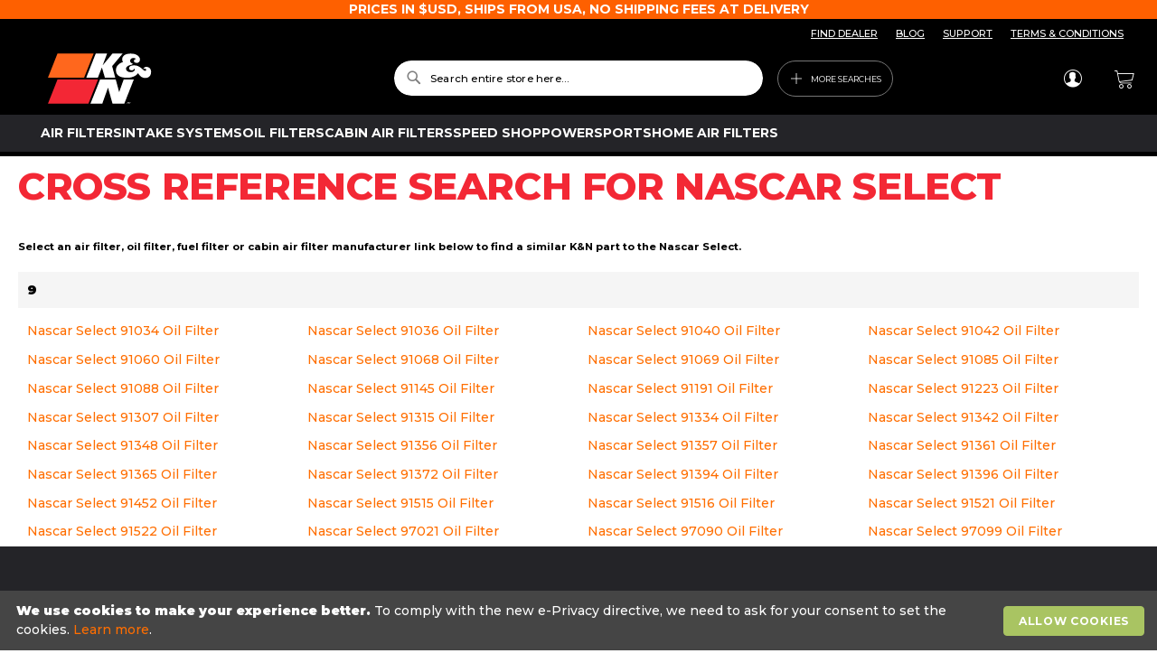

--- FILE ---
content_type: text/html; charset=UTF-8
request_url: https://www.knfilters.ca/cross-reference/nascar-select
body_size: 14636
content:
<!doctype html>
<html lang="en">
    <head >
        <script>
    var LOCALE = 'en\u002DUS';
    var BASE_URL = 'https\u003A\u002F\u002Fwww.knfilters.ca\u002F';
    var require = {
        'baseUrl': 'https\u003A\u002F\u002Fwww.knfilters.ca\u002Fstatic\u002Fversion1769144887\u002Ffrontend\u002Fkn\u002Ftheme\u002Dfrontend\u002Dkn\u002Fen_US'
    };</script>        <meta charset="utf-8"/>
<meta name="title" content="Cross Reference Search for Nascar Select"/>
<meta name="description" content="Factory direct K&N replacement air filters, air intakes, oil filters & cabin filters. KNFilters.com - the official site for performance filtration products."/>
<meta name="keywords" content="k&amp;n, air, filter, air filter, oil filter, air intake, cabin, air filters, cold air, intake, knn, k and n, knfilters, airfilters, kn, k&amp;n filters"/>
<meta name="robots" content="INDEX,FOLLOW"/>
<meta name="viewport" content="width=device-width, initial-scale=1"/>
<meta name="format-detection" content="telephone=no"/>
<title>Cross Reference Search for Nascar Select</title>
<link  rel="stylesheet" type="text/css"  media="all" href="https://www.knfilters.ca/static/version1769144887/frontend/kn/theme-frontend-kn/en_US/mage/calendar.css" />
<link  rel="stylesheet" type="text/css"  media="all" href="https://www.knfilters.ca/static/version1769144887/frontend/kn/theme-frontend-kn/en_US/css/styles-m.css" />
<link  rel="stylesheet" type="text/css"  media="all" href="https://www.knfilters.ca/static/version1769144887/frontend/kn/theme-frontend-kn/en_US/Afterpay_Afterpay/css/afterpay-express-checkout.css" />
<link  rel="stylesheet" type="text/css"  media="all" href="https://www.knfilters.ca/static/version1769144887/frontend/kn/theme-frontend-kn/en_US/Aheadworks_Autorelated/css/main.css" />
<link  rel="stylesheet" type="text/css"  media="all" href="https://www.knfilters.ca/static/version1769144887/frontend/kn/theme-frontend-kn/en_US/Webkul_WebAuthn/css/default.css" />
<link  rel="stylesheet" type="text/css"  media="screen and (min-width: 768px)" href="https://www.knfilters.ca/static/version1769144887/frontend/kn/theme-frontend-kn/en_US/css/styles-l.css" />
<link  rel="stylesheet" type="text/css"  media="print" href="https://www.knfilters.ca/static/version1769144887/frontend/kn/theme-frontend-kn/en_US/css/print.css" />
<script  type="text/javascript"  src="https://www.knfilters.ca/static/version1769144887/frontend/kn/theme-frontend-kn/en_US/requirejs/require.js"></script>
<script  type="text/javascript"  src="https://www.knfilters.ca/static/version1769144887/frontend/kn/theme-frontend-kn/en_US/mage/requirejs/mixins.js"></script>
<script  type="text/javascript"  src="https://www.knfilters.ca/static/version1769144887/frontend/kn/theme-frontend-kn/en_US/requirejs-config.js"></script>
<link rel="preload" as="font" crossorigin="anonymous" href="https://www.knfilters.ca/static/version1769144887/frontend/kn/theme-frontend-kn/en_US/fonts/opensans/light/opensans-300.woff2" />
<link rel="preload" as="font" crossorigin="anonymous" href="https://www.knfilters.ca/static/version1769144887/frontend/kn/theme-frontend-kn/en_US/fonts/opensans/regular/opensans-400.woff2" />
<link rel="preload" as="font" crossorigin="anonymous" href="https://www.knfilters.ca/static/version1769144887/frontend/kn/theme-frontend-kn/en_US/fonts/opensans/semibold/opensans-600.woff2" />
<link rel="preload" as="font" crossorigin="anonymous" href="https://www.knfilters.ca/static/version1769144887/frontend/kn/theme-frontend-kn/en_US/fonts/opensans/bold/opensans-700.woff2" />
<link rel="preload" as="font" crossorigin="anonymous" href="https://www.knfilters.ca/static/version1769144887/frontend/kn/theme-frontend-kn/en_US/fonts/Luma-Icons.woff2" />
<link  rel="stylesheet" href="//fonts.googleapis.com/css?family=Montserrat:400,500,700,800,900" />
<link  rel="icon" type="image/x-icon" href="https://media.knfilters.com/prod/media/favicon/default/knnfavicon.png" />
<link  rel="shortcut icon" type="image/x-icon" href="https://media.knfilters.com/prod/media/favicon/default/knnfavicon.png" />
<meta name="google-site-verification" content="dNuS9wevTwCRnIwKDobxJOl6gSVrU69VLB1dH_LGFuo" />
<!-- Google Tag Manager -->
<script>(function(w,d,s,l,i){w[l]=w[l]||[];w[l].push({'gtm.start':
new Date().getTime(),event:'gtm.js'});var f=d.getElementsByTagName(s)[0],
j=d.createElement(s),dl=l!='dataLayer'?'&l='+l:'';j.async=true;j.src=
'https://www.googletagmanager.com/gtm.js?id='+i+dl;f.parentNode.insertBefore(j,f);
})(window,document,'script','dataLayer','GTM-PNFR84D');</script>
<!-- End Google Tag Manager -->
<!-- Google Tag Manager (noscript) -->
<noscript><iframe src="https://www.googletagmanager.com/ns.html?id=GTM-PNFR84D"
height="0" width="0" style="display:none;visibility:hidden"></iframe></noscript>
<!-- End Google Tag Manager (noscript) -->            <script type="text/x-magento-init">
        {
            "*": {
                "Magento_PageCache/js/form-key-provider": {
                    "isPaginationCacheEnabled":
                        0                }
            }
        }
    </script>








    </head>
    <body data-container="body"
          data-mage-init='{"loaderAjax": {}, "loader": { "icon": "https://www.knfilters.ca/static/version1769144887/frontend/kn/theme-frontend-kn/en_US/images/loader-2.gif"}}'
        id="html-body" class="csearch-crossreference-manufacturer page-layout-1column">
        <script type="text/x-magento-init">
    {
        "*": {
            "lazy-loading": {}
        }
    }
</script>    <script>
        window.wz_framework = 1;
        window.wz_magento_store = 'knfilters_ca USD Canada - English';
    </script>

    
    <script type="text/javascript" src="https://sec.webeyez.com/js/f7a03907-7899-4788-9ec4-3055c016872d/wzbody.js" async></script>




<script type="text/x-magento-init">
    {
        "*": {
            "Magento_PageBuilder/js/widget-initializer": {
                "config": {"[data-content-type=\"slider\"][data-appearance=\"default\"]":{"Magento_PageBuilder\/js\/content-type\/slider\/appearance\/default\/widget":false},"[data-content-type=\"map\"]":{"Magento_PageBuilder\/js\/content-type\/map\/appearance\/default\/widget":false},"[data-content-type=\"row\"]":{"Magento_PageBuilder\/js\/content-type\/row\/appearance\/default\/widget":false},"[data-content-type=\"tabs\"]":{"Magento_PageBuilder\/js\/content-type\/tabs\/appearance\/default\/widget":false},"[data-content-type=\"slide\"]":{"Magento_PageBuilder\/js\/content-type\/slide\/appearance\/default\/widget":{"buttonSelector":".pagebuilder-slide-button","showOverlay":"hover","dataRole":"slide"}},"[data-content-type=\"banner\"]":{"Magento_PageBuilder\/js\/content-type\/banner\/appearance\/default\/widget":{"buttonSelector":".pagebuilder-banner-button","showOverlay":"hover","dataRole":"banner"}},"[data-content-type=\"buttons\"]":{"Magento_PageBuilder\/js\/content-type\/buttons\/appearance\/inline\/widget":false},"[data-content-type=\"products\"][data-appearance=\"carousel\"]":{"Magento_PageBuilder\/js\/content-type\/products\/appearance\/carousel\/widget":false}},
                "breakpoints": {"desktop":{"label":"Desktop","stage":true,"default":true,"class":"desktop-switcher","icon":"Magento_PageBuilder::css\/images\/switcher\/switcher-desktop.svg","conditions":{"min-width":"1024px"},"options":{"products":{"default":{"slidesToShow":"5"}}}},"tablet":{"conditions":{"max-width":"1024px","min-width":"768px"},"options":{"products":{"default":{"slidesToShow":"4"},"continuous":{"slidesToShow":"3"}}}},"mobile":{"label":"Mobile","stage":true,"class":"mobile-switcher","icon":"Magento_PageBuilder::css\/images\/switcher\/switcher-mobile.svg","media":"only screen and (max-width: 768px)","conditions":{"max-width":"768px","min-width":"640px"},"options":{"products":{"default":{"slidesToShow":"3"}}}},"mobile-small":{"conditions":{"max-width":"640px"},"options":{"products":{"default":{"slidesToShow":"2"},"continuous":{"slidesToShow":"1"}}}}}            }
        }
    }
</script>

<div class="cookie-status-message" id="cookie-status">
    The store will not work correctly when cookies are disabled.</div>
<script type="text&#x2F;javascript">document.querySelector("#cookie-status").style.display = "none";</script>
<script type="text/x-magento-init">
    {
        "*": {
            "cookieStatus": {}
        }
    }
</script>

<script type="text/x-magento-init">
    {
        "*": {
            "mage/cookies": {
                "expires": null,
                "path": "\u002F",
                "domain": ".www.knfilters.ca",
                "secure": true,
                "lifetime": "31536000"
            }
        }
    }
</script>
    <noscript>
        <div class="message global noscript">
            <div class="content">
                <p>
                    <strong>JavaScript seems to be disabled in your browser.</strong>
                    <span>
                        For the best experience on our site, be sure to turn on Javascript in your browser.                    </span>
                </p>
            </div>
        </div>
    </noscript>
<script>    require.config({
        map: {
            '*': {
                wysiwygAdapter: 'mage/adminhtml/wysiwyg/tiny_mce/tinymceAdapter'
            }
        }
    });</script>    <div role="alertdialog"
         tabindex="-1"
         class="message global cookie"
         id="notice-cookie-block">
        <div role="document" class="content" tabindex="0">
            <p>
                <strong>We use cookies to make your experience better.</strong>
                <span>To comply with the new e-Privacy directive, we need to ask for your consent to set the cookies.                </span>
                <a href="https://www.knfilters.ca/privacy-policy-cookie-restriction-mode/">Learn more</a>.            </p>
            <div class="actions">
                <button id="btn-cookie-allow" class="action allow primary">
                    <span>Allow Cookies</span>
                </button>
            </div>
        </div>
    </div>
    <script type="text&#x2F;javascript">    var elem8xSARNv3Array = document.querySelectorAll('div#notice-cookie-block');
    if(elem8xSARNv3Array.length !== 'undefined'){
        elem8xSARNv3Array.forEach(function(element) {
            if (element) {
                element.style.display = 'none';

            }
        });
    }</script>    <script type="text/x-magento-init">
        {
            "#notice-cookie-block": {
                "cookieNotices": {
                    "cookieAllowButtonSelector": "#btn-cookie-allow",
                    "cookieName": "user_allowed_save_cookie",
                    "cookieValue": {"67":1},
                    "cookieLifetime": 31536000,
                    "noCookiesUrl": "https\u003A\u002F\u002Fwww.knfilters.ca\u002Fcookie\u002Findex\u002FnoCookies\u002F"
                }
            }
        }
    </script>

<script>
    window.cookiesConfig = window.cookiesConfig || {};
    window.cookiesConfig.secure = true;
</script><script>    require.config({
        paths: {
            googleMaps: 'https\u003A\u002F\u002Fmaps.googleapis.com\u002Fmaps\u002Fapi\u002Fjs\u003Fv\u003D3\u0026key\u003D'
        },
        config: {
            'Magento_PageBuilder/js/utils/map': {
                style: '',
            },
            'Magento_PageBuilder/js/content-type/map/preview': {
                apiKey: '',
                apiKeyErrorMessage: 'You\u0020must\u0020provide\u0020a\u0020valid\u0020\u003Ca\u0020href\u003D\u0027https\u003A\u002F\u002Fwww.knfilters.ca\u002Fadminhtml\u002Fsystem_config\u002Fedit\u002Fsection\u002Fcms\u002F\u0023cms_pagebuilder\u0027\u0020target\u003D\u0027_blank\u0027\u003EGoogle\u0020Maps\u0020API\u0020key\u003C\u002Fa\u003E\u0020to\u0020use\u0020a\u0020map.'
            },
            'Magento_PageBuilder/js/form/element/map': {
                apiKey: '',
                apiKeyErrorMessage: 'You\u0020must\u0020provide\u0020a\u0020valid\u0020\u003Ca\u0020href\u003D\u0027https\u003A\u002F\u002Fwww.knfilters.ca\u002Fadminhtml\u002Fsystem_config\u002Fedit\u002Fsection\u002Fcms\u002F\u0023cms_pagebuilder\u0027\u0020target\u003D\u0027_blank\u0027\u003EGoogle\u0020Maps\u0020API\u0020key\u003C\u002Fa\u003E\u0020to\u0020use\u0020a\u0020map.'
            },
        }
    });</script><script>
    require.config({
        shim: {
            'Magento_PageBuilder/js/utils/map': {
                deps: ['googleMaps']
            }
        }
    });</script><script>
    window.store_currency_code = 'USD';
    (function(){
        'use strict';
        if(window.store_currency_code == "USD") {
            var body = document.getElementsByTagName("body")[0];
            body.classList.add("usd_currency");
        }
    })();
</script><div class="widget block block-banners" data-bind="scope: 'banner'" data-banner-id="fdbfd0fb3af3e2e76fc8e171cf0e1b28" data-types="footer" data-display-mode="fixed" data-ids="4" data-rotate="" data-store-id="67" data-banner-name="Free&#x20;Shipping&#x20;Banner" data-banner-status="Enabled">
    <ul class="banner-items" data-bind="afterRender: registerBanner">
        <!-- ko foreach: getItemsfdbfd0fb3af3e2e76fc8e171cf0e1b28() -->
        <li class="banner-item" data-bind="attr: {'data-banner-id': $data.bannerId}">
            <div class="banner-item-content" data-bind="bindHtml: $data.html"></div>
        </li>
        <!-- /ko -->
    </ul>
</div>
<script type="text/x-magento-init">
    {
        "*": {
            "Magento_Ui/js/core/app": {
                "components": {
                    "banner": {
                        "component": "Magento_Banner/js/view/banner"
                    }
                }
            }
        }
    }
</script>
<div class="page-wrapper"><header class="page-header"><div class="box-header-links"><div class="content"><ul class="header-links"><li><a href="https://www.knfilters.ca/dealersearch/" id="idIUTizCyi" >FIND DEALER</a></li><li><a href="https://www.knfilters.ca/blog/" id="idzwQQXIgK" >BLOG</a></li><li><a href="https://www.knfilters.ca/contact-us/" id="idWIQYqmWJ" >SUPPORT</a></li><li><a href="https://www.knfilters.ca/terms-and-conditions/" id="idhvu0JLJY" >TERMS &amp; CONDITIONS</a></li></ul></div></div><div class="header content"><div class="primary-links-wrapper"><div class="block block-search">
    <div class="block block-title"><strong>Search</strong></div>
    <div class="block block-content">
        <form class="form minisearch" id="search_mini_form"
              action="https://www.knfilters.ca/catalogsearch/result/" method="get">
                        <div class="field search">
                <label class="label" for="search" data-role="minisearch-label">
                    <span>Search</span>
                </label>
                <div class="control">
                    <input id="search"
                           data-mage-init='{
                            "quickSearch": {
                                "formSelector": "#search_mini_form",
                                "url": "",
                                "destinationSelector": "#search_autocomplete",
                                "minSearchLength": "3"
                            }
                        }'
                           type="text"
                           name="q"
                           value=""
                           placeholder="Search&#x20;entire&#x20;store&#x20;here..."
                           class="input-text"
                           maxlength="128"
                           role="combobox"
                           aria-haspopup="false"
                           aria-autocomplete="both"
                           autocomplete="off"
                           aria-expanded="false"/>
                    <div id="search_autocomplete" class="search-autocomplete"></div>
                    <div class="nested">
    <a class="action advanced" href="https://www.knfilters.ca/catalogsearch/advanced/" data-action="advanced-search">
        Advanced Search    </a>
</div>
                </div>
            </div>
            <div class="actions">
                <button type="submit"
                        title="Search"
                        class="action search"
                        aria-label="Search"
                >
                    <span>Search</span>
                </button>
            </div>
        </form>
    </div>
</div>
<span data-action="toggle-nav" class="action nav-toggle">
    <span>Toggle Nav</span>
</span>
<div  class="nav-sections">
    <div id="header-menu-mobile">
        <div class="link-user-account">
            <div class="link authorization-link">
    <span class="icon-user"></span>
            <a href="https://www.knfilters.ca/customer/account/login/referer/aHR0cHM6Ly93d3cua25maWx0ZXJzLmNhL2Nyb3NzLXJlZmVyZW5jZS9uYXNjYXItc2VsZWN0/" >
            Sign In        </a>
</div>
        </div>
        <div class="list-menu">
            <div data-content-type="html" data-appearance="default" data-element="main" data-decoded="true"><div class="accordion">
	<div class="accordion__content">
		<a href="https://www.knfilters.ca/air-filters/"><span class="accordion-trigger">Air Filters</span></a>
		<a href="https://www.knfilters.ca/cold-air-intakes/"><span class="accordion-trigger">Intake Systems</span></a>
		<a href="https://www.knfilters.ca/oil-filters/"><span class="accordion-trigger">Oil Filters</span></a>
		<a href="https://www.knfilters.ca/cabin-air-filters/"><span class="accordion-trigger">Cabin Air Filters</span></a>
	        <a href="https://www.knfilters.ca/speed-shop/"><span class="accordion-trigger">Speed Shop</span></a>
	        <a href="https://www.knfilters.ca/powersports/"><span class="accordion-trigger">Powersports</span></a>
		<a href="https://www.knfilters.ca/home-air-filters/"><span class="accordion-trigger">Home Air Filters</span></a>
	</div>
</div></div>        </div>
        <div class="list-more-search">
            <div class="accordion">
	<input type="checkbox" name="panel" id="panel-search">
	<label for="panel-search">ADDITIONAL SEARCHES</label>
	<div class="accordion__content">
		<a href="/air-filters/search-by-manufacturer"><span class="accordion-trigger">Air filters by vehicle make</span></a>
		<a href="/cold-air-intakes/search-by-manufacturer"><span class="accordion-trigger">Air intakes by vehicle make</span></a>
		<a href="/cabin-air-filters/search-by-manufacturer"><span class="accordion-trigger">Cabin Air filters by vehicle make</span></a>
		<a href="/cross-reference"><span class="accordion-trigger">Cross reference by vehicle make</span></a>
		<a href="/dimsearch/index"><span class="accordion-trigger">Search by dimension</span></a>
		<a href="/dealersearch"><span class="accordion-trigger">Search dealers</span></a>
		<a href="/distributors"><span class="accordion-trigger">Search Distributors</span></a>
		<a href="/new-products"><span class="accordion-trigger">New products</span></a>

	</div>
</div>        </div>
        <div class="header-bottom">
            <a href="https://www.knfilters.ca/dealersearch/">
                <span class="search-icon search-icon--model icon-brand--map-locate"></span>
                <span class="text-description">Find A Dealer</span>
            </a>
            <a href="https://www.knfilters.ca/contact-us/">
                <span class="search-icon">&#x0003F;</span>
                <span class="text-description">Support</span>
            </a>
        </div>
    </div>
</div>

<div data-block="more-searches-menu" class="more-searches-menu-wrapper">
    <button type="button" class="action" data-trigger="more-searches-menu">
        <span>More Searches</span>
    </button>
</div>
<div class="block block-more-searches-menu"
    style="display: none;"
    data-mage-init='{
        "dropdownDialog": {
            "appendTo": "[data-block=more-searches-menu]",
            "triggerTarget":"[data-trigger=more-searches-menu]",
            "timeout": 2000,
            "closeOnMouseLeave": false,
            "closeOnEscape": true,
            "autoOpen": false,
            "triggerClass": "active",
            "parentClass": "active",
            "buttons": []
        }
    }'>
    <ul class="more-searches-menu-content-wrapper">
        <li class="more-searches-menu-content-item"><a href="https://www.knfilters.ca/dimsearch/">Dimension Search</a></li>
        <li class="more-searches-menu-content-item"><a href="https://www.knfilters.ca/air-filters/search-by-manufacturer/">Air Filters By Vehicle Make</a></li>
        <li class="more-searches-menu-content-item"><a href="https://www.knfilters.ca/cabin-air-filters/search-by-manufacturer/">Cabin Air Filters By Vehicle Make</a></li>
        <li class="more-searches-menu-content-item"><a href="https://www.knfilters.ca/cross-reference/">Cross Reference Search</a></li>
        <li class="more-searches-menu-content-item"><a href="https://www.knfilters.ca/dealersearch/">Dealer Search</a></li>
        <li class="more-searches-menu-content-item"><a href="https://www.knfilters.ca/new-products/">New Products</a></li>
    </ul>
</div>
</div><span data-action="toggle-nav" class="action nav-toggle"><span>Toggle Nav</span></span>
<a
    class="logo"
    href="https://www.knfilters.ca/"
    title=""
    aria-label="store logo">
    <img src="https://www.knfilters.ca/static/version1769144887/frontend/kn/theme-frontend-kn/en_US/images/logo.svg"
         title=""
         alt=""
            width="170"                />
</a>
<div class="secondary-links-wrapper"><div class="panel wrapper"><div class="panel header"><a class="action skip contentarea"
   href="#contentarea">
    <span>
        Skip to Content    </span>
</a>
<ul class="header links">    <li class="greet welcome" data-bind="scope: 'customer'">
        <!-- ko if: customer().fullname  -->
        <span class="logged-in"
              data-bind="text: new String('Welcome, %1!').
              replace('%1', customer().fullname)">
        </span>
        <!-- /ko -->
        <!-- ko ifnot: customer().fullname  -->
        <span class="not-logged-in"
              data-bind="text: 'Welcome'"></span>
                <!-- /ko -->
    </li>
        <script type="text/x-magento-init">
        {
            "*": {
                "Magento_Ui/js/core/app": {
                    "components": {
                        "customer": {
                            "component": "Magento_Customer/js/view/customer"
                        }
                    }
                }
            }
        }
    </script>
<li class="link authorization-link" data-label="or">
    <a href="https://www.knfilters.ca/customer/account/login/referer/aHR0cHM6Ly93d3cua25maWx0ZXJzLmNhL2Nyb3NzLXJlZmVyZW5jZS9uYXNjYXItc2VsZWN0/"        >Sign In</a>
</li>
</ul></div></div>    <button type="button" class="action btn-language" data-trigger="localize-modal" aria-label="Change language">
        <span data-bind="i18n: 'Change language'"></span>
    </button>
    <div style="display: none" data-bind="mageInit: {
            'Magento_Ui/js/modal/modal':{
                'type': 'popup',
                'trigger': '[data-trigger=localize-modal]',
                'responsive': true,
                'buttons': []
            }
        }">
        <div class="localize-modal__content">
                            <div class="localize-modal__content__section">
                    <h2>Choose your language</h2>
                    <label for="select-language" class="hidden">
                        Choose your language                    </label>
                    <select class="select-language" id="select-language">
                                                    <option selected="selected"                                value="en_US">English                            </option>
                                                    <option                                 value="fi_FI">fi_FI                            </option>
                                                    <option                                 value="is_IS">is_IS                            </option>
                                                    <option                                 value="nl_NL">nl_NL                            </option>
                                                    <option                                 value="cs_CZ">cs_CZ                            </option>
                                                    <option                                 value="da_DK">da_DK                            </option>
                                                    <option                                 value="el_GR">el_GR                            </option>
                                                    <option                                 value="hu_HU">hu_HU                            </option>
                                                    <option                                 value="pt_PT">pt_PT                            </option>
                                                    <option                                 value="sk_SK">sk_SK                            </option>
                                                    <option                                 value="sv_SE">sv_SE                            </option>
                                                    <option                                 value="pl_PL">pl_PL                            </option>
                                                    <option                                 value="bg_BG">bg_BG                            </option>
                                                    <option                                 value="hr_HR">hr_HR                            </option>
                                                    <option                                 value="lv_LV">lv_LV                            </option>
                                                    <option                                 value="ro_RO">ro_RO                            </option>
                                                    <option                                 value="sr_Latn_RS">sr_Latn_RS                            </option>
                                                    <option                                 value="sl_SI">sl_SI                            </option>
                                                    <option                                 value="fr_FR">French                            </option>
                                                    <option                                 value="de_DE">German                            </option>
                                                    <option                                 value="it_IT">Italian                            </option>
                                                    <option                                 value="es_ES">Spanish                            </option>
                                                    <option                                 value="en_GB">English (UK)                            </option>
                                                    <option                                 value="nb_NO">nb_NO                            </option>
                                            </select>
                </div>
                                        <div class="localize-modal__content__section modal-country-section">
                    <h2>Choose your country</h2>
                    <div class="switcher language switcher-language"
                         data-ui-id="language-switcher" id="switcher-language-website">
                        <div class="actions dropdown options switcher-options">
                                                    </div>
                    </div>
                </div>
                    </div>
    </div>
    <script type="text/x-magento-init">
    {
        "*": {
            "KN_WebsiteStoreCreatorFrontendUi/js/topmenu": {
            }
        }
    }
    </script>
        <script>let languageSites = {"en_US":"https:\/\/www.knfilters.com","fr_FR":"https:\/\/www.knfiltres.com","de_DE":"https:\/\/www.knluftfilter.com","it_IT":"https:\/\/www.knfiltri.com","es_ES":"https:\/\/www.knfiltros.com","en_GB":"https:\/\/www.knfilters.co.uk"},
    groups = [{"id":"africa","name":"Africa & Middle East"},{"id":"asia","name":"Asia, Australia, & Pacific"},{"id":"namerica","name":"North America"},{"id":"america","name":"Central & South America"},{"id":"europe","name":"Europe"}],
    groupMapping = {"South Africa":"africa","United Arab Emirates":"africa","Egypt":"africa","Saudi Arabia":"africa","Canada":"namerica","Mexico":"namerica","United States":"namerica","Russia":"europe","Bulgaria":"europe","Hungary":"europe","Poland":"europe","Czechia":"europe","Slovakia":"europe","Romania":"europe","Croatia":"europe","Finland":"europe","Netherlands":"europe","Ireland":"europe","Spain":"europe","Serbia":"europe","Iceland":"europe","Italy":"europe","Denmark":"europe","Luxembourg":"europe","Slovenia":"europe","Germany":"europe","Austria":"europe","Greece":"europe","Portugal":"europe","Switzerland":"europe","Latvia":"europe","France":"europe","Belgium":"europe","Sweden":"europe","United Kingdom":"europe","Australia":"asia","New Zealand":"asia","Malaysia":"asia","Indonesia":"asia","Kuwait":"asia","China":"asia","Singapore":"asia","Philippines":"asia","Japan":"asia","Chinese-Taiwan":"asia","Turkey":"asia","South Korea":"asia","Thailand":"asia","Argentina":"america","Colombia":"america","Chile":"america","Costa Rica":"america"};

require(['jquery'], function ($) {
    $(function () {
        let switcherLanguage = $('.select-language').on('change', function () {
            location.href = languageSites[switcherLanguage.val()] || languageSites.en_US;
        });

        let switcherCountry = $('.switcher-language .dropdown.switcher-dropdown'),
            allCountries = switcherCountry.find('li');

        if (allCountries.length === 0) {
            $('.modal-country-section').hide();
            return;
        }
        if (allCountries.length < 15) {
            return;
        }

        let unitedStatesLang = switcherCountry.find('li:contains("United\u0020States")'),
            columns = 2,
            columnElements = [],
            currentColumn = 0;

        for (let i = 0; i < columns; i++) {
            let colEl = $('<div />').addClass('column').appendTo(switcherCountry);
            columnElements.push(colEl);
        }

        for (let i = 0; i < groups.length; i++) {
            let group = groups[i],
                groupEl = $('<div />').addClass('group'),
                groupTitle = $('<h3 />').text(group.name).appendTo(groupEl),
                groupContent = $('<ul />').appendTo(groupEl);

            if (i === groups.length - 1) {
                let remainingItems = switcherCountry.find('>li');
                if (remainingItems.length) {
                    remainingItems.appendTo(groupContent);
                }
            } else {
                allCountries.each(function (i, item) {
                    let groupId = groupMapping[$(this).text().trim()];
                    if (group.id === groupId) {
                        $(this).appendTo(groupContent);
                    }
                });
            }

            groupTitle.on('click', function () {
                const h3 = $(this);
                const wasOpen = h3.parent().hasClass('open');
                switcherCountry.find('.open').removeClass('open');
                if (!wasOpen) {
                    h3.parent().addClass('open');
                }
            });

            if (groupContent.children().length) {
                groupEl.appendTo(columnElements[currentColumn]);
                currentColumn += 1;
                if (currentColumn + 1 > columns) {
                    currentColumn = 0;
                }
            }
        }

        let currentCountry = $('.current-country:first').text();
        $(".switcher-option a:contains('" + currentCountry + "')").closest("div.group").addClass("open");
    });
});</script>
<div data-block="minicart" class="minicart-wrapper">
    <a class="action showcart" href="https://www.knfilters.ca/checkout/cart/"
       data-bind="scope: 'minicart_content'">
        <span class="text">My Cart</span>
        <span class="counter qty empty"
              data-bind="css: { empty: !!getCartParam('summary_count') == false && !isLoading() },
               blockLoader: isLoading">
            <span class="counter-number">
                <!-- ko if: getCartParam('summary_count') -->
                <!-- ko text: getCartParam('summary_count').toLocaleString(window.LOCALE) --><!-- /ko -->
                <!-- /ko -->
            </span>
            <span class="counter-label">
            <!-- ko if: getCartParam('summary_count') -->
                <!-- ko text: getCartParam('summary_count').toLocaleString(window.LOCALE) --><!-- /ko -->
                <!-- ko i18n: 'items' --><!-- /ko -->
            <!-- /ko -->
            </span>
        </span>
    </a>
            <div class="block block-minicart"
             data-role="dropdownDialog"
             data-mage-init='{"dropdownDialog":{
                "appendTo":"[data-block=minicart]",
                "triggerTarget":".showcart",
                "timeout": "2000",
                "closeOnMouseLeave": false,
                "closeOnEscape": true,
                "triggerClass":"active",
                "parentClass":"active",
                "buttons":[]}}'>
            <div id="minicart-content-wrapper" data-bind="scope: 'minicart_content'">
                <!-- ko template: getTemplate() --><!-- /ko -->
            </div>
                    </div>
        <script>window.checkout = {"shoppingCartUrl":"https:\/\/www.knfilters.ca\/checkout\/cart\/","checkoutUrl":"https:\/\/www.knfilters.ca\/checkout\/","updateItemQtyUrl":"https:\/\/www.knfilters.ca\/checkout\/sidebar\/updateItemQty\/","removeItemUrl":"https:\/\/www.knfilters.ca\/checkout\/sidebar\/removeItem\/","imageTemplate":"Magento_Catalog\/product\/image_with_borders","baseUrl":"https:\/\/www.knfilters.ca\/","minicartMaxItemsVisible":5,"websiteId":"67","maxItemsToDisplay":10,"storeId":"67","storeGroupId":"67","customerLoginUrl":"https:\/\/www.knfilters.ca\/customer\/account\/login\/referer\/aHR0cHM6Ly93d3cua25maWx0ZXJzLmNhL2Nyb3NzLXJlZmVyZW5jZS9uYXNjYXItc2VsZWN0\/","isRedirectRequired":false,"autocomplete":"off","captcha":{"user_login":{"isCaseSensitive":false,"imageHeight":50,"imageSrc":"","refreshUrl":"https:\/\/www.knfilters.ca\/captcha\/refresh\/","isRequired":false,"timestamp":1769288696}}}</script>    <script type="text/x-magento-init">
    {
        "[data-block='minicart']": {
            "Magento_Ui/js/core/app": {"components":{"minicart_content":{"children":{"subtotal.container":{"children":{"subtotal":{"children":{"subtotal.totals":{"config":{"display_cart_subtotal_incl_tax":0,"display_cart_subtotal_excl_tax":1,"template":"Magento_Tax\/checkout\/minicart\/subtotal\/totals"},"component":"Magento_Tax\/js\/view\/checkout\/minicart\/subtotal\/totals","children":{"subtotal.totals.msrp":{"component":"Magento_Msrp\/js\/view\/checkout\/minicart\/subtotal\/totals","config":{"displayArea":"minicart-subtotal-hidden","template":"Magento_Msrp\/checkout\/minicart\/subtotal\/totals"}}}}},"component":"uiComponent","config":{"template":"Magento_Checkout\/minicart\/subtotal"}}},"component":"uiComponent","config":{"displayArea":"subtotalContainer"}},"item.renderer":{"component":"Magento_Checkout\/js\/view\/cart-item-renderer","config":{"displayArea":"defaultRenderer","template":"Magento_Checkout\/minicart\/item\/default"},"children":{"item.image":{"component":"Magento_Catalog\/js\/view\/image","config":{"template":"Magento_Catalog\/product\/image","displayArea":"itemImage"}},"checkout.cart.item.price.sidebar":{"component":"uiComponent","config":{"template":"Magento_Checkout\/minicart\/item\/price","displayArea":"priceSidebar"}}}},"extra_info":{"children":{"afterpay.cta":{"component":"afterpayCta","template":"Afterpay_Afterpay\/cta\/cta","sortOrder":"0","config":{"id":"afterpay-cta-mini-cart","pageType":"mini-cart","modelContainerId":"afterpay-mini-cart-container"},"children":{"afterpay.cta.mini.cart.data.retriever":{"component":"Afterpay_Afterpay\/js\/service\/container\/cart\/mini-cart-data-retriever","config":{"modelContainerId":"afterpay-mini-cart-container"}}}},"afterpay.express.checkout":{"component":"afterpayExpressCheckoutButton","template":"Afterpay_Afterpay\/express-checkout\/button-minicart","sortOrder":"1","config":{"entryPoint":"mini-cart","modelContainerId":"afterpay-mini-cart-container"},"children":{"afterpay.express.checkout.mini.cart.data.retriever":{"component":"Afterpay_Afterpay\/js\/service\/container\/cart\/mini-cart-data-retriever","config":{"modelContainerId":"afterpay-mini-cart-container"}}}}},"component":"uiComponent","config":{"displayArea":"extraInfo"}},"promotion":{"component":"uiComponent","config":{"displayArea":"promotion"}}},"config":{"itemRenderer":{"default":"defaultRenderer","simple":"defaultRenderer","virtual":"defaultRenderer"},"template":"Magento_Checkout\/minicart\/content"},"component":"Magento_Checkout\/js\/view\/minicart"}},"types":[]}        },
        "*": {
            "Magento_Ui/js/block-loader": "https\u003A\u002F\u002Fwww.knfilters.ca\u002Fstatic\u002Fversion1769144887\u002Ffrontend\u002Fkn\u002Ftheme\u002Dfrontend\u002Dkn\u002Fen_US\u002Fimages\u002Floader\u002D1.gif"
        }
    }
    </script>
</div>
</div></div>        <script type="application/javascript" async
            src=https://static.klaviyo.com/onsite/js/XKFdhe/klaviyo.js ></script>

    <script type="text/x-magento-init">
        {
            "*": {
                "KlaviyoCustomerData": {}
            }
        }
    </script>
<div class="header-products"><div class="content"><div data-content-type="html" data-appearance="default" data-element="main" data-decoded="true"><div class="accordion">
	<div class="accordion__content">
		<a href="https://www.knfilters.ca/air-filters/"><span class="accordion-trigger">Air Filters</span></a>
		<a href="https://www.knfilters.ca/cold-air-intakes/"><span class="accordion-trigger">Intake Systems</span></a>
		<a href="https://www.knfilters.ca/oil-filters/"><span class="accordion-trigger">Oil Filters</span></a>
		<a href="https://www.knfilters.ca/cabin-air-filters/"><span class="accordion-trigger">Cabin Air Filters</span></a>
	        <a href="https://www.knfilters.ca/speed-shop/"><span class="accordion-trigger">Speed Shop</span></a>
	        <a href="https://www.knfilters.ca/powersports/"><span class="accordion-trigger">Powersports</span></a>
		<a href="https://www.knfilters.ca/home-air-filters/"><span class="accordion-trigger">Home Air Filters</span></a>
	</div>
</div></div></div></div></header><script>
    require([
        'jquery'
    ], function ($) {
        $( function(){

        $('.nav-toggle').on('click', function(){
            let html = $('html');
            if (html.hasClass('nav-open')) {
                    html.removeClass('nav-open');
                    setTimeout(function () {
                        html.removeClass('nav-before-open');
                        }, 100);
                } else {
                    html.addClass('nav-before-open');
                    setTimeout(function () {
                        html.addClass('nav-open');
                    }, 100);
                }
            });

            function positionCountrySwitcher() {
                let winWidth = window.outerWidth;
                if(winWidth < 768) {
                    let elm = $('.navigation-block__footer #mobile-country-switcher');
                    if(elm.length > 0) {
                        elm.insertBefore($('.page-footer .footer__links').eq(0));
                    }
                }
                else {
                    let footerElm = $('.page-footer  #mobile-country-switcher');
                    if(footerElm.length > 0) {
                        footerElm.insertBefore($('.navigation-block__footer ul'));
                    }
                }
            }

            positionCountrySwitcher();
            $(window).resize(function(){
                positionCountrySwitcher();
            });
            if ($(window).width() < 600) {
                $('.block-search .label').click(function (event) {
                    event.preventDefault();
                    $('.page-header').toggleClass('showsearch');
                });
            }
        });
    });
</script>
<main id="maincontent" class="page-main"><a id="contentarea" tabindex="-1"></a>
<div class="page-title-wrapper">
    <h1 class="page-title"
                >
        <span class="base" data-ui-id="page-title-wrapper" >Cross Reference Search for Nascar Select</span>    </h1>
    </div>
<div class="page messages"><div data-placeholder="messages"></div>
<div data-bind="scope: 'messages'">
    <!-- ko if: cookieMessages && cookieMessages.length > 0 -->
    <div aria-atomic="true" role="alert" data-bind="foreach: { data: cookieMessages, as: 'message' }" class="messages">
        <div data-bind="attr: {
            class: 'message-' + message.type + ' ' + message.type + ' message',
            'data-ui-id': 'message-' + message.type
        }">
            <div data-bind="html: $parent.prepareMessageForHtml(message.text)"></div>
        </div>
    </div>
    <!-- /ko -->

    <!-- ko if: messages().messages && messages().messages.length > 0 -->
    <div aria-atomic="true" role="alert" class="messages" data-bind="foreach: {
        data: messages().messages, as: 'message'
    }">
        <div data-bind="attr: {
            class: 'message-' + message.type + ' ' + message.type + ' message',
            'data-ui-id': 'message-' + message.type
        }">
            <div data-bind="html: $parent.prepareMessageForHtml(message.text)"></div>
        </div>
    </div>
    <!-- /ko -->
</div>
<script type="text/x-magento-init">
    {
        "*": {
            "Magento_Ui/js/core/app": {
                "components": {
                        "messages": {
                            "component": "Magento_Theme/js/view/messages"
                        }
                    }
                }
            }
    }
</script>
</div><div class="columns"><div class="column main"><div class="widget block block-static-block">
    </div>
<div class="wk-default-overlay">
    <div class="wk-default-loader"></div>
</div>
<script>require([
    'jquery',
    'Magento_Ui/js/modal/confirm',
    'Magento_Ui/js/modal/alert'
], function($, confirmation, alertBox) {
    var flag = 0;
    var isUserSpecific = 0;

    function showLoader() {
        $(".wk-default-overlay").show();
    }

    function hideLoader() {
        $(".wk-default-overlay").hide();
    }

    $(document).ready(function() {
        if (flag == 1) {
            processRegistration();
        }
    });

    function processRegistration() {
        showLoader();
        $.ajax({
            url: 'https://www.knfilters.ca/webauthn/customer/register/',
            data: { type: 1 },
            type: 'post',
            dataType: 'json',
            success: function(data) {
                webauthnRegister(data.challenge, function(success, info) {
                    if (success) {
                        $.ajax({
                            url: 'https://www.knfilters.ca/webauthn/customer/register/',
                            method: 'POST',
                            data: { type: 2, info: info },
                            dataType: 'json',
                            success: function(response) {
                                if (isUserSpecific) {
                                    window.localStorage.setItem('wk_webauthn_id', 0);
                                }
                                alertBox({
                                    title: 'Success',
                                    content: 'Passkey\u0020registration\u0020successful',
                                    actions: { always: function() { location.reload(); } }
                                });
                            },
                            error: function(xhr, status, error) {
                                alertBox({
                                    title: 'Error',
                                    content: 'Passkey\u0020registration\u0020error\u003A\u0020' + error + ": " + xhr.responseText,
                                    actions: { always: function() { hideLoader(); } }
                                });
                            }
                        });
                    } else {
                        $.ajax({
                            url: 'https://www.knfilters.ca/webauthn/customer/cancel/',
                            type: 'post',
                            dataType: 'json',
                            success: function(data) {
                                if (data.success) {
                                    console.log('webauthn registration failed');
                                }
                            }
                        });
                        alertBox({
                            title: 'Error',
                            content: info,
                            actions: { always: function() { hideLoader(); } }
                        });
                    }
                });
                hideLoader();
            }
        });
    }

    $(document).on("click", "#wk-register-btn", function() {
        processRegistration();
    });

    $(document).on("click", "#wk-webauthn-login", function() {
        var processLogin = false;
        var userType = 1;
        var email = "";
        if (isUserSpecific == 1) {
            userType = 2;
            var id = window.localStorage.getItem('wk_webauthn_id');
            if (!id || id < 1) {
                alertBox({
                    title: 'NO\u0020PASSKEY\u0020CREATED',
                    content: 'To\u0020use\u0020Passkey,\u0020log\u0020in\u0020with\u0020email\u0020and\u0020password\u0020first,\u0020then\u0020set\u0020it\u0020up\u0020in\u0020\u003Cb\u003EMy\u0020Account\u0020\u2192\u0020Login\u0020Options\u003C\u002Fb\u003E.',
                    actions: { always: function() { hideLoader(); } }
                });
                return false;
            }
            email = id;
            processLogin = true;
        } else {
            email = $("#email").val();
            var regex = /^([a-zA-Z0-9_\.\-\+])+\@(([a-zA-Z0-9\-])+\.)+([a-zA-Z0-9]{2,4})+$/;
            if (!regex.test(email)) {
                alertBox({
                    title: 'Error',
                    content: 'Invalid\u0020email\u0020id',
                    actions: { always: function() { hideLoader(); } }
                });
                return false;
            }
            processLogin = true;
        }

        if (processLogin) {
            $.ajax({
                url: 'https://www.knfilters.ca/webauthn/customer/login/',
                data: { type: 1, email: email, userType: userType },
                type: 'post',
                dataType: 'json',
                success: function(data) {
                    if (data.success) {
                        webauthnAuthenticate(data.challenge, function(success, info) {
                            if (success) {
                                $.ajax({
                                    url: 'https://www.knfilters.ca/webauthn/customer/login/',
                                    method: 'POST',
                                    data: { type: 2, info: info, email: email, userType: userType },
                                    dataType: 'json',
                                    success: function(response) {
                                        if (response.success) {
                                            $.ajax({
                                                url: 'https://www.knfilters.ca/webauthn/customer/loginCustomer/',
                                                method: 'POST',
                                                data: { email: email, userType: userType },
                                                dataType: 'json',
                                                success: function(response) {
                                                    if (response.success) {
                                                        location.reload();
                                                    } else {
                                                        alertBox({
                                                            title: 'Error',
                                                            content: response.message,
                                                            actions: { always: function() { hideLoader(); } }
                                                        });
                                                    }
                                                }
                                            });
                                        } else {
                                            alertBox({
                                                title: 'Error',
                                                content: response.message,
                                                actions: { always: function() { hideLoader(); } }
                                            });
                                        }
                                    },
                                    error: function(xhr, status, error) {
                                        alertBox({
                                            title: 'Error',
                                            content: 'Passkey\u0020login\u0020error\u003A\u0020' + error + ": " + xhr.responseText,
                                            actions: { always: function() { hideLoader(); } }
                                        });
                                    }
                                });
                            } else {
                                alertBox({
                                    title: 'Error',
                                    content: info,
                                    actions: { always: function() { hideLoader(); } }
                                });
                            }
                        });
                    } else {
                        alertBox({
                            title: 'NO\u0020PASSKEY\u0020CREATED',
                            content: data.message,
                            actions: { always: function() { hideLoader(); } }
                        });
                    }
                }
            });
        }
    });

    $(document).on("click", "#wk-cancel-btn", function() {
        showLoader();
        $.ajax({
            url: 'https://www.knfilters.ca/webauthn/customer/cancel/',
            type: 'post',
            dataType: 'json',
            success: function(data) {
                location.reload();
                var title = data.success ? 'Success' : 'Error';
                alertBox({
                    title: title,
                    content: data.message,
                    actions: { always: function() { hideLoader(); } }
                });
            }
        });
    });

    function webauthnRegister(key, callback) {
        key = JSON.parse(key);
        key.publicKey.attestation = undefined;
        key.publicKey.challenge = new Uint8Array(key.publicKey.challenge);
        key.publicKey.user.id = new Uint8Array(key.publicKey.user.id);
        navigator.credentials.create({ publicKey: key.publicKey })
            .then(function(aNewCredentialInfo) {
                var cd = JSON.parse(String.fromCharCode.apply(null, new Uint8Array(aNewCredentialInfo.response.clientDataJSON)));
                if (key.b64challenge != cd.challenge) return callback(false, 'key returned something unexpected (1)');
                if ('https://' + key.publicKey.rp.name != cd.origin) return callback(false, 'key returned something unexpected (2)');
                if (!('type' in cd)) return callback(false, 'key returned something unexpected (3)');
                if (cd.type != 'webauthn.create') return callback(false, 'key returned something unexpected (4)');

                var ao = [], rawId = [];
                (new Uint8Array(aNewCredentialInfo.response.attestationObject)).forEach(function(v) { ao.push(v); });
                (new Uint8Array(aNewCredentialInfo.rawId)).forEach(function(v) { rawId.push(v); });

                var info = {
                    rawId: rawId,
                    id: aNewCredentialInfo.id,
                    type: aNewCredentialInfo.type,
                    response: {
                        attestationObject: ao,
                        clientDataJSON: JSON.parse(String.fromCharCode.apply(null, new Uint8Array(aNewCredentialInfo.response.clientDataJSON)))
                    }
                };
                callback(true, JSON.stringify(info));
            }).catch(function(aErr) {
                if (aErr.name == "AbortError" || aErr.name == "NS_ERROR_ABORT" || aErr.name == 'NotAllowedError') {
                    callback(false, 'Authentication\u0020Failed');
                } else {
                    callback(false, aErr.toString());
                }
            });
    }

    function webauthnAuthenticate(key, cb) {
        var pk = JSON.parse(key);
        var originalChallenge = pk.challenge;
        pk.challenge = new Uint8Array(pk.challenge);
        pk.allowCredentials.forEach(function(k, idx) { pk.allowCredentials[idx].id = new Uint8Array(k.id); });

        navigator.credentials.get({ publicKey: pk })
            .then(function(aAssertion) {
                var ida = [], cda = [], ad = [], sig = [];
                (new Uint8Array(aAssertion.rawId)).forEach(function(v) { ida.push(v); });
                (new Uint8Array(aAssertion.response.clientDataJSON)).forEach(function(v) { cda.push(v); });
                (new Uint8Array(aAssertion.response.authenticatorData)).forEach(function(v) { ad.push(v); });
                (new Uint8Array(aAssertion.response.signature)).forEach(function(v) { sig.push(v); });

                var stringAssertion = String.fromCharCode.apply(null, new Uint8Array(aAssertion.response.clientDataJSON));
                var cd = JSON.parse(stringAssertion);
                var info = {
                    type: aAssertion.type,
                    originalChallenge: originalChallenge,
                    rawId: ida,
                    response: {
                        authenticatorData: ad,
                        clientData: cd,
                        clientDataJSONarray: cda,
                        signature: sig
                    }
                };
                cb(true, JSON.stringify(info));
            }).catch(function(aErr) {
                if (aErr.name == "AbortError" || aErr.name == "NS_ERROR_ABORT" || aErr.name == 'NotAllowedError') {
                    cb(false, 'Authentication\u0020Failed');
                } else {
                    cb(false, aErr.toString());
                }
            });
    }
});</script><input name="form_key" type="hidden" value="gCkRog9OJU2cTVLo" /><div id="authenticationPopup" data-bind="scope:'authenticationPopup', style: {display: 'none'}">
        <script>window.authenticationPopup = {"autocomplete":"off","customerRegisterUrl":"https:\/\/www.knfilters.ca\/customer\/account\/create\/","customerForgotPasswordUrl":"https:\/\/www.knfilters.ca\/customer\/account\/forgotpassword\/","baseUrl":"https:\/\/www.knfilters.ca\/","customerLoginUrl":"https:\/\/www.knfilters.ca\/customer\/ajax\/login\/"}</script>    <!-- ko template: getTemplate() --><!-- /ko -->
        <script type="text/x-magento-init">
        {
            "#authenticationPopup": {
                "Magento_Ui/js/core/app": {"components":{"authenticationPopup":{"component":"Magento_Customer\/js\/view\/authentication-popup","children":{"messages":{"component":"Magento_Ui\/js\/view\/messages","displayArea":"messages"},"captcha":{"component":"Magento_Captcha\/js\/view\/checkout\/loginCaptcha","displayArea":"additional-login-form-fields","formId":"user_login","configSource":"checkout"}}}}}            },
            "*": {
                "Magento_Ui/js/block-loader": "https\u003A\u002F\u002Fwww.knfilters.ca\u002Fstatic\u002Fversion1769144887\u002Ffrontend\u002Fkn\u002Ftheme\u002Dfrontend\u002Dkn\u002Fen_US\u002Fimages\u002Floader\u002D1.gif"
                            }
        }
    </script>
</div>
<script type="text/x-magento-init">
    {
        "*": {
            "Magento_Customer/js/section-config": {
                "sections": {"stores\/store\/switch":["*"],"stores\/store\/switchrequest":["*"],"directory\/currency\/switch":["*"],"*":["messages"],"customer\/account\/logout":["*","recently_viewed_product","recently_compared_product","persistent"],"customer\/account\/loginpost":["*"],"customer\/account\/createpost":["*"],"customer\/account\/editpost":["*"],"customer\/ajax\/login":["checkout-data","cart","captcha"],"catalog\/product_compare\/add":["compare-products","ga4"],"catalog\/product_compare\/remove":["compare-products"],"catalog\/product_compare\/clear":["compare-products"],"sales\/guest\/reorder":["cart"],"sales\/order\/reorder":["cart"],"checkout\/cart\/add":["cart","directory-data","ga4"],"checkout\/cart\/delete":["cart","ga4"],"checkout\/cart\/updatepost":["cart"],"checkout\/cart\/updateitemoptions":["cart"],"checkout\/cart\/couponpost":["cart"],"checkout\/cart\/estimatepost":["cart"],"checkout\/cart\/estimateupdatepost":["cart"],"checkout\/onepage\/saveorder":["cart","checkout-data","last-ordered-items"],"checkout\/sidebar\/removeitem":["cart","ga4"],"checkout\/sidebar\/updateitemqty":["cart"],"rest\/*\/v1\/carts\/*\/payment-information":["cart","last-ordered-items","captcha","instant-purchase","ga4"],"rest\/*\/v1\/guest-carts\/*\/payment-information":["cart","captcha","ga4"],"rest\/*\/v1\/guest-carts\/*\/selected-payment-method":["cart","checkout-data"],"rest\/*\/v1\/carts\/*\/selected-payment-method":["cart","checkout-data","instant-purchase"],"wishlist\/index\/add":["wishlist","ga4"],"wishlist\/index\/remove":["wishlist"],"wishlist\/index\/updateitemoptions":["wishlist"],"wishlist\/index\/update":["wishlist"],"wishlist\/index\/cart":["wishlist","cart"],"wishlist\/index\/fromcart":["wishlist","cart"],"wishlist\/index\/allcart":["wishlist","cart"],"wishlist\/shared\/allcart":["wishlist","cart"],"wishlist\/shared\/cart":["cart"],"giftregistry\/index\/cart":["cart"],"giftregistry\/view\/addtocart":["cart"],"customer_order\/cart\/updatefaileditemoptions":["cart"],"checkout\/cart\/updatefaileditemoptions":["cart"],"customer_order\/cart\/advancedadd":["cart"],"checkout\/cart\/advancedadd":["cart"],"checkout\/cart\/removeallfailed":["cart"],"checkout\/cart\/removefailed":["cart"],"customer_order\/cart\/addfaileditems":["cart"],"checkout\/cart\/addfaileditems":["cart"],"customer_order\/sku\/uploadfile":["cart"],"customer\/address\/*":["instant-purchase"],"customer\/account\/*":["instant-purchase"],"vault\/cards\/deleteaction":["instant-purchase"],"multishipping\/checkout\/overviewpost":["cart"],"wishlist\/index\/copyitem":["wishlist"],"wishlist\/index\/copyitems":["wishlist"],"wishlist\/index\/deletewishlist":["wishlist","multiplewishlist"],"wishlist\/index\/createwishlist":["multiplewishlist"],"wishlist\/index\/editwishlist":["multiplewishlist"],"wishlist\/index\/moveitem":["wishlist"],"wishlist\/index\/moveitems":["wishlist"],"wishlist\/search\/addtocart":["cart","wishlist"],"paypal\/express\/placeorder":["cart","checkout-data"],"paypal\/payflowexpress\/placeorder":["cart","checkout-data"],"paypal\/express\/onauthorization":["cart","checkout-data"],"persistent\/index\/unsetcookie":["persistent"],"review\/product\/post":["review"],"afterpay\/payment\/capture":["cart","checkout-data","last-ordered-items"],"afterpay\/express\/placeorder":["cart","checkout-data","last-ordered-items"],"cashapp\/payment\/capture":["cart","checkout-data","last-ordered-items"],"cashapp\/payment\/mobile":["cart","checkout-data","last-ordered-items"],"braintree\/paypal\/placeorder":["cart","checkout-data"],"braintree\/googlepay\/placeorder":["cart","checkout-data"],"reclaim\/checkout\/reload":["cart"],"rest\/*\/v1\/guest-carts\/*\/shipping-information":["ga4"],"rest\/*\/v1\/carts\/*\/shipping-information":["ga4"],"checkout\/cart\/configure":["ga4"],"checkout\/cart\/index":["ga4"]},
                "clientSideSections": ["checkout-data","cart-data"],
                "baseUrls": ["https:\/\/www.knfilters.ca\/","https:\/\/admin.prd.knfilters.com\/"],
                "sectionNames": ["messages","customer","compare-products","last-ordered-items","cart","directory-data","captcha","wishlist","instant-purchase","loggedAsCustomer","multiplewishlist","persistent","review","ga4","recently_viewed_product","recently_compared_product","product_data_storage","paypal-billing-agreement"]            }
        }
    }
</script>
<script type="text/x-magento-init">
    {
        "*": {
            "Magento_Customer/js/customer-data": {
                "sectionLoadUrl": "https\u003A\u002F\u002Fwww.knfilters.ca\u002Fcustomer\u002Fsection\u002Fload\u002F",
                "expirableSectionLifetime": 60,
                "expirableSectionNames": ["cart","persistent"],
                "cookieLifeTime": "31536000",
                "updateSessionUrl": "https\u003A\u002F\u002Fwww.knfilters.ca\u002Fcustomer\u002Faccount\u002FupdateSession\u002F"
            }
        }
    }
</script>
<script type="text/x-magento-init">
    {
        "*": {
            "Magento_Customer/js/invalidation-processor": {
                "invalidationRules": {
                    "website-rule": {
                        "Magento_Customer/js/invalidation-rules/website-rule": {
                            "scopeConfig": {
                                "websiteId": "67"
                            }
                        }
                    }
                }
            }
        }
    }
</script>
<script type="text/x-magento-init">
    {
        "body": {
            "pageCache": {"url":"https:\/\/www.knfilters.ca\/page_cache\/block\/render\/manufacturer\/nascar-select\/","handles":["default","csearch_crossreference_manufacturer"],"originalRequest":{"route":"csearch","controller":"crossreference","action":"manufacturer","uri":"\/cross-reference\/nascar-select"},"versionCookieName":"private_content_version"}        }
    }
</script>
<script type="text/x-magento-init">
{
    "*": {
        "Magento_Banner/js/model/banner":
            {"sectionLoadUrl":"https:\/\/www.knfilters.ca\/banner\/ajax\/load\/","cacheTtl":30000}        }
}
</script>
<script type="text/x-magento-init">
    {
        "body": {
            "awArpAjax": {"url":"https:\/\/www.knfilters.ca\/autorelated\/view\/process\/manufacturer\/nascar-select\/"}        }
    }
</script>
<script type="text/x-magento-init">
    {
        "body": {
            "awBlogAjax": {"url":"https:\/\/www.knfilters.ca\/aw_blog\/block\/render\/manufacturer\/nascar-select\/"}        }
    }
</script>
<div class="container">
<h6>Select an air filter, oil filter, fuel filter or cabin air filter manufacturer link below to find a similar K&amp;N part to the Nascar Select. </h6>

    <ul class="column-list">
                                        <li class="column-list__item column-list__item--heading">
                    <span>9</span>
                </li>
                                <li class="column-list__item">
                    <a href="https://www.knfilters.ca/cross-reference/nascar-select/91034-oil-filter">
                        Nascar Select 91034 Oil Filter                    </a>
                </li>
                                            <li class="column-list__item">
                    <a href="https://www.knfilters.ca/cross-reference/nascar-select/91036-oil-filter">
                        Nascar Select 91036 Oil Filter                    </a>
                </li>
                                            <li class="column-list__item">
                    <a href="https://www.knfilters.ca/cross-reference/nascar-select/91040-oil-filter">
                        Nascar Select 91040 Oil Filter                    </a>
                </li>
                                            <li class="column-list__item">
                    <a href="https://www.knfilters.ca/cross-reference/nascar-select/91042-oil-filter">
                        Nascar Select 91042 Oil Filter                    </a>
                </li>
                                            <li class="column-list__item">
                    <a href="https://www.knfilters.ca/cross-reference/nascar-select/91060-oil-filter">
                        Nascar Select 91060 Oil Filter                    </a>
                </li>
                                            <li class="column-list__item">
                    <a href="https://www.knfilters.ca/cross-reference/nascar-select/91068-oil-filter">
                        Nascar Select 91068 Oil Filter                    </a>
                </li>
                                            <li class="column-list__item">
                    <a href="https://www.knfilters.ca/cross-reference/nascar-select/91069-oil-filter">
                        Nascar Select 91069 Oil Filter                    </a>
                </li>
                                            <li class="column-list__item">
                    <a href="https://www.knfilters.ca/cross-reference/nascar-select/91085-oil-filter">
                        Nascar Select 91085 Oil Filter                    </a>
                </li>
                                            <li class="column-list__item">
                    <a href="https://www.knfilters.ca/cross-reference/nascar-select/91088-oil-filter">
                        Nascar Select 91088 Oil Filter                    </a>
                </li>
                                            <li class="column-list__item">
                    <a href="https://www.knfilters.ca/cross-reference/nascar-select/91145-oil-filter">
                        Nascar Select 91145 Oil Filter                    </a>
                </li>
                                            <li class="column-list__item">
                    <a href="https://www.knfilters.ca/cross-reference/nascar-select/91191-oil-filter">
                        Nascar Select 91191 Oil Filter                    </a>
                </li>
                                            <li class="column-list__item">
                    <a href="https://www.knfilters.ca/cross-reference/nascar-select/91223-oil-filter">
                        Nascar Select 91223 Oil Filter                    </a>
                </li>
                                            <li class="column-list__item">
                    <a href="https://www.knfilters.ca/cross-reference/nascar-select/91307-oil-filter">
                        Nascar Select 91307 Oil Filter                    </a>
                </li>
                                            <li class="column-list__item">
                    <a href="https://www.knfilters.ca/cross-reference/nascar-select/91315-oil-filter">
                        Nascar Select 91315 Oil Filter                    </a>
                </li>
                                            <li class="column-list__item">
                    <a href="https://www.knfilters.ca/cross-reference/nascar-select/91334-oil-filter">
                        Nascar Select 91334 Oil Filter                    </a>
                </li>
                                            <li class="column-list__item">
                    <a href="https://www.knfilters.ca/cross-reference/nascar-select/91342-oil-filter">
                        Nascar Select 91342 Oil Filter                    </a>
                </li>
                                            <li class="column-list__item">
                    <a href="https://www.knfilters.ca/cross-reference/nascar-select/91348-oil-filter">
                        Nascar Select 91348 Oil Filter                    </a>
                </li>
                                            <li class="column-list__item">
                    <a href="https://www.knfilters.ca/cross-reference/nascar-select/91356-oil-filter">
                        Nascar Select 91356 Oil Filter                    </a>
                </li>
                                            <li class="column-list__item">
                    <a href="https://www.knfilters.ca/cross-reference/nascar-select/91357-oil-filter">
                        Nascar Select 91357 Oil Filter                    </a>
                </li>
                                            <li class="column-list__item">
                    <a href="https://www.knfilters.ca/cross-reference/nascar-select/91361-oil-filter">
                        Nascar Select 91361 Oil Filter                    </a>
                </li>
                                            <li class="column-list__item">
                    <a href="https://www.knfilters.ca/cross-reference/nascar-select/91365-oil-filter">
                        Nascar Select 91365 Oil Filter                    </a>
                </li>
                                            <li class="column-list__item">
                    <a href="https://www.knfilters.ca/cross-reference/nascar-select/91372-oil-filter">
                        Nascar Select 91372 Oil Filter                    </a>
                </li>
                                            <li class="column-list__item">
                    <a href="https://www.knfilters.ca/cross-reference/nascar-select/91394-oil-filter">
                        Nascar Select 91394 Oil Filter                    </a>
                </li>
                                            <li class="column-list__item">
                    <a href="https://www.knfilters.ca/cross-reference/nascar-select/91396-oil-filter">
                        Nascar Select 91396 Oil Filter                    </a>
                </li>
                                            <li class="column-list__item">
                    <a href="https://www.knfilters.ca/cross-reference/nascar-select/91452-oil-filter">
                        Nascar Select 91452 Oil Filter                    </a>
                </li>
                                            <li class="column-list__item">
                    <a href="https://www.knfilters.ca/cross-reference/nascar-select/91515-oil-filter">
                        Nascar Select 91515 Oil Filter                    </a>
                </li>
                                            <li class="column-list__item">
                    <a href="https://www.knfilters.ca/cross-reference/nascar-select/91516-oil-filter">
                        Nascar Select 91516 Oil Filter                    </a>
                </li>
                                            <li class="column-list__item">
                    <a href="https://www.knfilters.ca/cross-reference/nascar-select/91521-oil-filter">
                        Nascar Select 91521 Oil Filter                    </a>
                </li>
                                            <li class="column-list__item">
                    <a href="https://www.knfilters.ca/cross-reference/nascar-select/91522-oil-filter">
                        Nascar Select 91522 Oil Filter                    </a>
                </li>
                                            <li class="column-list__item">
                    <a href="https://www.knfilters.ca/cross-reference/nascar-select/97021-oil-filter">
                        Nascar Select 97021 Oil Filter                    </a>
                </li>
                                            <li class="column-list__item">
                    <a href="https://www.knfilters.ca/cross-reference/nascar-select/97090-oil-filter">
                        Nascar Select 97090 Oil Filter                    </a>
                </li>
                                            <li class="column-list__item">
                    <a href="https://www.knfilters.ca/cross-reference/nascar-select/97099-oil-filter">
                        Nascar Select 97099 Oil Filter                    </a>
                </li>
                        </ul>
</div>

</div></div></main><footer class="page-footer"><div class="footer content"><div id="footer_acoordion" class="footer-links">
    <div>
        <div data-role="collapsible">
            <div data-role="trigger"><span class="title">Support</span></div>
        </div>
        <div data-role="content"><div data-content-type="html" data-appearance="default" data-element="main" data-decoded="true"><div class="accordion">
    <input type="checkbox" name="panel" id="panel-support">
    <label for="panel-support">SUPPORT</label>
    <div class="accordion__content">
        <a href="https://www.knfilters.ca/contact-us/"><span class="accordion-trigger">Contact Customer Service</span></a>
        <a href="https://www.knfilters.ca/warranty/"><span class="accordion-trigger">Warranty & Registration</span></a>
        <a href="https://www.knfilters.ca/storepolicy.aspx/"><span class="accordion-trigger">Shipping & Returns</span></a>
        <a href="https://www.knfilters.ca/faq/"><span class="accordion-trigger">FAQs</span></a>
        <a href="https://www.knfilters.ca/vehicles/need/"><span class="accordion-trigger">Let K&N Borrow Your Vehicle!</span></a>
                <a href="https://www.knfilters.ca/cleaning/">How to Clean Your Filter</a>
                <a href="https://www.knfilters.ca/replacement-carb-eo-decal-request/">Replacement CARB EO Decal Request Form For Air Intakes</a>
                <a href="https://www.knfilters.ca/terms-and-conditions/">Terms & Conditions</a>
                <a href="https://www.knfilters.ca/privacy/">Privacy Policy</a>
    </div>
</div></div></div>
    </div>
    <div>
        <div data-role="collapsible">
            <div data-role="trigger"><span class="title">Products</span></div>
        </div>
        <div data-role="content"><div class="accordion">
	<input type="checkbox" name="panel" id="panel-products">
	<label for="panel-products">PRODUCTS</label>
	<div class="accordion__content">
		<a href="/air-filters"><span class="accordion-trigger">Air Filters</span></a>
		<a href="/cold-air-intakes"><span class="accordion-trigger">Cold Air Intakes</span></a>
		<a href="/oil-filters"><span class="accordion-trigger">Oil Filters</span></a>
		<a href="/cabin-air-filters"><span class="accordion-trigger">Cabin Air Filters</span></a>
		<a href="/home-air-filters"><span class="accordion-trigger">Home Air Filters</span></a>
<a href="/air-filters/filter-cleaner.html"><span class="accordion-trigger">Air Filter Cleaner</span></a>
		<a href="/speed-shop"><span class="accordion-trigger">Speed Shop</span></a>
	<a href="/powersports"><span class="accordion-trigger">Powersports</span></a>
	<a href="/heavy-duty"><span class="accordion-trigger">Heavy Duty</span></a>
	<a href="/marine"><span class="accordion-trigger">Marine</span></a>
		<a href="/speed-shop/accessories/promotional.html"><span class="accordion-trigger">K&N gear & apparel</span></a>
	</div>
</div></div>
    </div>
    <div>
        <div data-role="collapsible">
            <div data-role="trigger"><span class="title">Additional Searches</span></div>
        </div>
        <div data-role="content"><div class="accordion">
	<input type="checkbox" name="panel" id="panel-search">
	<label for="panel-search">ADDITIONAL SEARCHES</label>
	<div class="accordion__content">
		<a href="/air-filters/search-by-manufacturer"><span class="accordion-trigger">Air filters by vehicle make</span></a>
		<a href="/cold-air-intakes/search-by-manufacturer"><span class="accordion-trigger">Air intakes by vehicle make</span></a>
		<a href="/cabin-air-filters/search-by-manufacturer"><span class="accordion-trigger">Cabin Air filters by vehicle make</span></a>
		<a href="/cross-reference"><span class="accordion-trigger">Cross reference by vehicle make</span></a>
		<a href="/dimsearch/index"><span class="accordion-trigger">Search by dimension</span></a>
		<a href="/dealersearch"><span class="accordion-trigger">Search dealers</span></a>
		<a href="/distributors"><span class="accordion-trigger">Search Distributors</span></a>
		<a href="/new-products"><span class="accordion-trigger">New products</span></a>

	</div>
</div></div>
    </div>
    <div>
        <div data-role="collapsible">
            <div data-role="trigger"><span class="title">About Us</span></div>
        </div>
        <div data-role="content"><div data-content-type="html" data-appearance="default" data-element="main" data-decoded="true"><div class="accordion">
    <input type="checkbox" name="panel" id="panel-about">
    <label for="panel-about">ABOUT K&N</label>
    <div class="accordion__content">
        <a href="https://www.knfilters.ca/about-us/"><span class="accordion-trigger">About K&N</span></a>
        <a href="https://www.knfilters.ca/accessibility/"><span class="accordion-trigger">Accessibility</span></a>
        <a href="https://www.paycomonline.net/v4/ats/web.php/jobs?clientkey=EBB1A53BEC77A20E896D67B429445D42"><span class="accordion-trigger">Careers</span></a>
        <a href="https://www.knfilters.ca/blog/"><span class="accordion-trigger">Blog</span></a>
        <a href="https://www.knfilters.ca/map.htm/"><span class="accordion-trigger">Sitemap</span></a>
    </div>
</div></div></div>
    </div>
</div>
<div class="footer-links footer-links-bottom">
    <div class="icons-footer">
        <div data-content-type="html" data-appearance="default" data-element="main" data-decoded="true"><ul id="social-icons">
    <li><a class="social-icon icon-brand--facebook" href="https://www.facebook.com/knfilters" target="_blank"></a></li>
    <li><a class="social-icon icon-brand--twitter" href="https://twitter.com/knfilters" target="_blank"></a></li>
    <li><a class="social-icon icon-brand--instagram" href="https://instagram.com/knfilters/" target="_blank"></a></li>
    <li><a class="social-icon icon-brand--youtube" href="https://www.youtube.com/user/KNfilters" target="_blank"></a></li>
    <li><a class="social-icon icon-brand--pinterest" href="https://pinterest.com/knfilters/" target="_blank"></a></li>
</ul>
</div>    </div>
</div>

<script>
    require([
        'jquery',
        'accordion',
    ], function ($) {
        if ($(window).width() <= 820) {
            $("#footer_acoordion").accordion();
        }
    });
</script>
</div></footer><div class="box-copyright"><div class="content"><div data-content-type="html" data-appearance="default" data-element="main" data-decoded="true"><div class="copyright__branding flex flex--direction-col">
    <div class="copyright__logos flex flex--align-center">
        <img src="https://res.cloudinary.com/knfilters-com/image/upload/c_lpad,dpr_2.0,f_auto,q_auto/v1/footer-logo_1_aomqqx.png?_i=AB" alt="official performance filter" width="200" />
    </div>

</div>


<style>
.box-copyright .content .copyright__logos img{
  width: 60%;
}
html body .box-copyright {
   padding-bottom: 15px;
}
html body.checkout-index-index .page-wrapper .page-header .back-to-cart a{
    color: #fff;
}
@media screen and (max-width: 767px) {
html body .box-copyright .content .copyright__branding {
    flex: 1 1 60px;
}
.copyright__logos.flex--align-center {
    align-items: center;
    justify-content: center;
}
}
</style></div></div></div><script type="text/x-magento-init">
        {
            "*": {
                "Magento_Ui/js/core/app": {
                    "components": {
                        "storage-manager": {
                            "component": "Magento_Catalog/js/storage-manager",
                            "appendTo": "",
                            "storagesConfiguration" : {"recently_viewed_product":{"requestConfig":{"syncUrl":"https:\/\/www.knfilters.ca\/catalog\/product\/frontend_action_synchronize\/"},"lifetime":"1000","allowToSendRequest":null},"recently_compared_product":{"requestConfig":{"syncUrl":"https:\/\/www.knfilters.ca\/catalog\/product\/frontend_action_synchronize\/"},"lifetime":"1000","allowToSendRequest":null},"product_data_storage":{"updateRequestConfig":{"url":"https:\/\/www.knfilters.ca\/rest\/store_81515_1_0004\/V1\/products-render-info"},"requestConfig":{"syncUrl":"https:\/\/www.knfilters.ca\/catalog\/product\/frontend_action_synchronize\/"},"allowToSendRequest":null}}                        }
                    }
                }
            }
        }
</script>
<script type="text/x-magento-init">{"*": {"cloudinaryLazyload": {"threshold":500,"effect":"fadeIn","placeholder":"blur"}}}</script>
<script type="application/ld+json">{"@context":"https:\/\/schema.org","@type":"WebSite","url":"https:\/\/www.knfilters.ca\/","potentialAction":{"@type":"SearchAction","target":"https:\/\/www.knfilters.ca\/catalogsearch\/result\/?q={search_term_string}","query-input":"required name=search_term_string"}}</script><div class="bottom-footers"><div class="bottom-footer-section"><small class="copyright">
    <span>Copyright © 2024 K&amp;N Engineering, Inc. All Rights Reserved.</span>
</small>
<div data-content-type="html" data-appearance="default" data-element="main" data-decoded="true"><div class="bottom-footer">
<div class="bottom-wrap">
</div>
<div class="pay-icons" style="float: right;">
<img src="https://res.cloudinary.com/knfilters-com/image/upload/c_lpad,dpr_2.0,q_auto/v1/Type_Color_showSymbol_True_showText_True_ufspsh.png?_i=AB" alt="" />
<img src="https://res.cloudinary.com/knfilters-com/image/upload/c_lpad,dpr_2.0,q_auto/v1/Type_Default_pahnb2.png?_i=AB" alt="" />
<img src="https://res.cloudinary.com/knfilters-com/image/upload/c_lpad,dpr_2.0,q_auto/v1/Type_Color_showText_False_showSymbol_True_knzlaw.png?_i=AB" alt="" />
</div>
<div>














<style>
   .amcheckout-content .table-totals .order-terms-notice {
        padding-left: 0px;
}
html body.cms-index-index .top-container .banner-items li.banner-item .pagebuilder-banner-wrapper:before{
      background-color: transparent;
}
.page-header .header.content .secondary-links-wrapper .panel.wrapper .header.panel .header.links .customer-dropdown .action:before,
html body .page-header .header.content .secondary-links-wrapper .panel.wrapper .header.panel>.header.links>li.customer-welcome .customer-name:before{
 color: #fff;
}
.pay-icons img {
    width: 60px;
    border: 1px solid #fff;
    height: 35px;
    object-fit: cover;
    margin-right: 10px;
    background-color: #fff;
    padding: 2px 6px;
}
html body .page-header .navigation .nav-list li.level0 .submenu li a{
  color: #000;
}
html body .page-header .navigation .nav-list li.level0 a:hover{
  color: #fff;
}
html body .page-header .header-products nav{
    background-color: #242428;
}

#product_addtocart_form{
    display: inline-block;
    width: 100%;
}
@media only screen and (max-width: 767px) {
    html body .california-image img {
        height: 50px;
        width: 200px;
        margin-top: 15px;
    }
html body .page-header .navigation .nav-list li.level0 a:hover {
    color: #000;
}
html .page-wrapper .top-container {
    padding: 0;
}
html body .top-container .block-banners .banner-item-content {
    margin-top: 0 !important;
}
}
@media only screen and (min-width: 768px) and (max-width: 1199px) {
       html body .california-image img {
            width: 220px;
            height: 48px;
        }
}
</style></div></div></div></div><script type="text/x-magento-init">
{
    "*": {
        "KN_RedirectPopupFrontendUi/js/redirect-popup": {}
    }
}
</script>

    <script>(function(){function c(){var b=a.contentDocument||a.contentWindow.document;if(b){var d=b.createElement('script');d.innerHTML="window.__CF$cv$params={r:'9c327c6e8deab071',t:'MTc2OTI4ODY5Ni4wMDAwMDA='};var a=document.createElement('script');a.nonce='';a.src='/cdn-cgi/challenge-platform/scripts/jsd/main.js';document.getElementsByTagName('head')[0].appendChild(a);";b.getElementsByTagName('head')[0].appendChild(d)}}if(document.body){var a=document.createElement('iframe');a.height=1;a.width=1;a.style.position='absolute';a.style.top=0;a.style.left=0;a.style.border='none';a.style.visibility='hidden';document.body.appendChild(a);if('loading'!==document.readyState)c();else if(window.addEventListener)document.addEventListener('DOMContentLoaded',c);else{var e=document.onreadystatechange||function(){};document.onreadystatechange=function(b){e(b);'loading'!==document.readyState&&(document.onreadystatechange=e,c())}}}})();</script></body>
</html>


--- FILE ---
content_type: application/javascript; charset=UTF-8
request_url: https://www.knfilters.ca/static/version1769144887/frontend/kn/theme-frontend-kn/en_US/js/lazy-loading.js
body_size: -314
content:
define([
    'jquery',
    'lib/lazy-load',
    '!domReady'
], function(
    $
) {
    $("img.lazyload").lazyload();
});


--- FILE ---
content_type: application/javascript
request_url: https://sec.webeyez.com/js/f7a03907-7899-4788-9ec4-3055c016872d/wzbody.js
body_size: 155389
content:
(()=>{var __webpack_modules__={246:(e,t,n)=>{"use strict";n.d(t,{I:()=>a});var r=n(6055),s=n(6880),i=n.n(s);const o=["in-region","cross-region","mobile","standard","legacy"],a=({defaultsMode:e}={})=>(0,r.Bj)((async()=>{const t="function"==typeof e?await e():e;switch(t?.toLowerCase()){case"auto":return Promise.resolve(c()?"mobile":"standard");case"mobile":case"in-region":case"cross-region":case"standard":case"legacy":return Promise.resolve(t?.toLocaleLowerCase());case void 0:return Promise.resolve("legacy");default:throw new Error(`Invalid parameter for "defaultsMode", expect ${o.join(", ")}, got ${t}`)}})),c=()=>{const e="undefined"!=typeof window&&window?.navigator?.userAgent?i().parse(window.navigator.userAgent):void 0,t=e?.platform?.type;return"tablet"===t||"mobile"===t}},626:(e,t,n)=>{"use strict";n.d(t,{E:()=>s,F:()=>i});var r=n(1726);class s{constructor(){this.lastInteractedHtmlElement=null,this.trackLastInteractedHtmlElement()}static readCookie(e){const t=document.cookie.split(";");for(let n=0;n<t.length;n++){const r=t[n].split("=");if(e&&e.trim&&e.trim()==r[0].trim())return decodeURIComponent(r[1]).replace(/\+/g," ")}return null}static setCookie(e,t,n){const s=new Date;if(s.setTime(s.getTime()),null==n&&(n={}),void 0!==n.expires||null!=n.expires?n.expires=1e3*n.expires*60*30:n.expires=0,window.wz_base_domain)n.domain=`.${window.wz_base_domain}`;else if(!n.domain)try{n.domain=`.${WZ_Utils.get_top_domain()}`}catch(e){r.default.sendException(e)}const i=new Date(s.getTime()+n.expires);document.cookie=`${e}=${encodeURIComponent(t)}${n.expires?`;expires=${i.toUTCString()}`:""}${n.path?`;path=${n.path}`:""}${n.domain?`;domain=${n.domain}`:""}${n.secure?";secure":""}`}static deleteCookie(e,t){if(t){let t;if(window.wz_base_domain)t=`.${window.wz_base_domain}`;else if(!t)try{t=`.${WZ_Utils.get_top_domain()}`}catch(e){r.default.sendException(e)}document.cookie=`${e}=; expires=Thu, 01 Jan 1970 00:00:00 UTC; path=/; domain=${t}`}else document.cookie=`${e}=;expires=Thu, 01 Jan 1970 00:00:01 GMT;path=/;`}getLastInteractedHtmlElement(){return this.lastInteractedHtmlElement}onHtmlElementInteracted(e){if(!document.body.closest)return;const t=e.target;if(t){const e=t.closest("a,button,input,select");if(e){const t={activeElementText:e.value||e.innerText,activeElementNodeName:e.nodeName};e.id&&(t.activeElementId=e.id),e.className&&(t.activeElementClassName=e.className),e.title&&(t.activeElementTitle=e.title),this.lastInteractedHtmlElement=t}}}trackLastInteractedHtmlElement(){document.addEventListener("click",this.onHtmlElementInteracted.bind(this)),document.addEventListener("mousedown",this.onHtmlElementInteracted.bind(this)),document.addEventListener("keydown",this.onHtmlElementInteracted.bind(this)),document.addEventListener("touchstart",this.onHtmlElementInteracted.bind(this))}static isElementVisible(e){return e&&!!(e.offsetWidth||e.offsetHeight||e.getClientRects().length)}static resolveErrorIncludingArrays(e,t,n=0){let r=null;return e&&t&&e[n]&&t[e[n]]&&(r=t[e[n]]),r&&"string"==typeof r?r:r&&Array.isArray(r)&&r.map?r.map((t=>"string"==typeof r[0]?r:s.resolveErrorIncludingArrays(e,t,n+1))).filter((e=>e)).join():r&&!Array.isArray(r)&&"object"==typeof r&&e.length&&e.length!==n+1?(n+=1,s.resolveErrorIncludingArrays(e,t[e[n-1]],n)):t&&e&&e[n]&&t[e[n]]?t[e[n]]:null}}const i=new s},649:(e,t,n)=>{"use strict";n.d(t,{vK:()=>o});var r=n(5479);const s="content-length";const i={step:"build",tags:["SET_CONTENT_LENGTH","CONTENT_LENGTH"],name:"contentLengthMiddleware",override:!0},o=e=>({applyToStack:t=>{var n;t.add((n=e.bodyLengthChecker,e=>async t=>{const i=t.request;if(r.Kd.isInstance(i)){const{body:e,headers:t}=i;if(e&&-1===Object.keys(t).map((e=>e.toLowerCase())).indexOf(s))try{const t=n(e);i.headers={...i.headers,[s]:String(t)}}catch(e){}}return e({...t,request:i})}),i)}})},902:(e,t,n)=>{"use strict";n.d(t,{cJ:()=>o,Y2:()=>s,CG:()=>i});var r=n(7297);const s=(e,t)=>((e,t)=>(0,r.Px)(e,t).then((e=>t.utf8Encoder(e))))(e,t).then((e=>{if(e.length)try{return JSON.parse(e)}catch(t){throw"SyntaxError"===t?.name&&Object.defineProperty(t,"$responseBodyText",{value:e}),t}return{}})),i=async(e,t)=>{const n=await s(e,t);return n.message=n.message??n.Message,n},o=(e,t)=>{const n=e=>{let t=e;return"number"==typeof t&&(t=t.toString()),t.indexOf(",")>=0&&(t=t.split(",")[0]),t.indexOf(":")>=0&&(t=t.split(":")[0]),t.indexOf("#")>=0&&(t=t.split("#")[1]),t},r=(s=e.headers,i="x-amzn-errortype",Object.keys(s).find((e=>e.toLowerCase()===i.toLowerCase())));var s,i;return void 0!==r?n(e.headers[r]):void 0!==t.code?n(t.code):void 0!==t.__type?n(t.__type):void 0}},1095:(e,t,n)=>{"use strict";n.d(t,{OV:()=>s,TC:()=>o});var r=n(5479);function s(e){return e}const i={name:"hostHeaderMiddleware",step:"build",priority:"low",tags:["HOST"],override:!0},o=e=>({applyToStack:t=>{t.add((e=>t=>async n=>{if(!r.Kd.isInstance(n.request))return t(n);const{request:s}=n,{handlerProtocol:i=""}=e.requestHandler.metadata||{};if(i.indexOf("h2")>=0&&!s.headers[":authority"])delete s.headers.host,s.headers[":authority"]=s.hostname+(s.port?":"+s.port:"");else if(!s.headers.host){let e=s.hostname;null!=s.port&&(e+=`:${s.port}`),s.headers.host=e}return t(n)})(e),i)}})},1208:(e,t,n)=>{"use strict";n.d(t,{TM:()=>a,Ou:()=>o});const r=(e,t)=>(n,r)=>async s=>{const{response:i}=await n(s);try{return{response:i,output:await t(i,e)}}catch(e){if(Object.defineProperty(e,"$response",{value:i}),!("$metadata"in e)){const t="Deserialization error: to see the raw response, inspect the hidden field {error}.$response on this object.";try{e.message+="\n  "+t}catch(e){r.logger&&"NoOpLogger"!==r.logger?.constructor?.name&&r.logger?.warn?.(t)}void 0!==e.$responseBodyText&&e.$response&&(e.$response.body=e.$responseBodyText)}throw e}},s=(e,t)=>(n,r)=>async s=>{const i=r.endpointV2?.url&&e.urlParser?async()=>e.urlParser(r.endpointV2.url):e.endpoint;if(!i)throw new Error("No valid endpoint provider available.");const o=await t(s.input,{...e,endpoint:i});return n({...s,request:o})},i={name:"deserializerMiddleware",step:"deserialize",tags:["DESERIALIZER"],override:!0},o={name:"serializerMiddleware",step:"serialize",tags:["SERIALIZER"],override:!0};function a(e,t,n){return{applyToStack:a=>{a.add(r(e,n),i),a.add(s(e,t),o)}}}},1302:(e,t,n)=>{"use strict";n.d(t,{E:()=>c,n:()=>u});const r={},s=new Array(64);for(let e=0,t="A".charCodeAt(0),n="Z".charCodeAt(0);e+t<=n;e++){const n=String.fromCharCode(e+t);r[n]=e,s[e]=n}for(let e=0,t="a".charCodeAt(0),n="z".charCodeAt(0);e+t<=n;e++){const n=String.fromCharCode(e+t),i=e+26;r[n]=i,s[i]=n}for(let e=0;e<10;e++){r[e.toString(10)]=e+52;const t=e.toString(10),n=e+52;r[t]=n,s[n]=t}r["+"]=62,s[62]="+",r["/"]=63,s[63]="/";const i=6,o=8,a=63,c=e=>{let t=e.length/4*3;"=="===e.slice(-2)?t-=2:"="===e.slice(-1)&&t--;const n=new ArrayBuffer(t),s=new DataView(n);for(let t=0;t<e.length;t+=4){let n=0,a=0;for(let s=t,o=t+3;s<=o;s++)if("="!==e[s]){if(!(e[s]in r))throw new TypeError(`Invalid character ${e[s]} in base64 string.`);n|=r[e[s]]<<(o-s)*i,a+=i}else n>>=i;const c=t/4*3;n>>=a%o;const l=Math.floor(a/o);for(let e=0;e<l;e++){const t=(l-e-1)*o;s.setUint8(c+e,(n&255<<t)>>t)}}return new Uint8Array(n)};var l=n(2637);function u(e){let t;t="string"==typeof e?(0,l.a)(e):e;const n="object"==typeof t&&"number"==typeof t.length,r="object"==typeof t&&"number"==typeof t.byteOffset&&"number"==typeof t.byteLength;if(!n&&!r)throw new Error("@smithy/util-base64: toBase64 encoder function only accepts string | Uint8Array.");let c="";for(let e=0;e<t.length;e+=3){let n=0,r=0;for(let s=e,i=Math.min(e+3,t.length);s<i;s++)n|=t[s]<<(i-s-1)*o,r+=o;const l=Math.ceil(r/i);n<<=l*i-r;for(let e=1;e<=l;e++){const t=(l-e)*i;c+=s[(n&a<<t)>>t]}c+="==".slice(0,4-l)}return c}},1452:(__unused_webpack___webpack_module__,__webpack_exports__,__webpack_require__)=>{"use strict";__webpack_require__.r(__webpack_exports__),__webpack_require__.d(__webpack_exports__,{engageInstance:()=>engageInstance,reportSegment:()=>reportSegment});var _factory_singletonFactory_js__WEBPACK_IMPORTED_MODULE_5__=__webpack_require__(7121),_consts_queueManagerConsts_js__WEBPACK_IMPORTED_MODULE_3__=__webpack_require__(7808),_consts_consts_json__WEBPACK_IMPORTED_MODULE_4__=__webpack_require__(7320),_core_browserStorageManager_js__WEBPACK_IMPORTED_MODULE_1__=__webpack_require__(6807),_core_utils_js__WEBPACK_IMPORTED_MODULE_0__=__webpack_require__(6526),_wz_internal_exceptionHandler_js__WEBPACK_IMPORTED_MODULE_2__=__webpack_require__(1726);const SEGMENTS_PRE_ENGAGE_INIT_KEY="segmentsPreEngageInit",STORAGE_FLOWS="engage_flows",STORAGE_TOTAL_VISITED_PAGES="engage_total_visited_pages",XHR_READY_STATE_DONE=4;class Engage{constructor(){this.lastExitIntentCheckTime={},this.lastIdleTimeCheckTime={}}log(e,t,n=!0){}async init(){if(!this.initialized){this.initialized=!0,this.metadata=window.wz?.metadata||{},this.liveAnalyticsRules=null,this.domain=this.metadata.domainsGroup;{const e=await Promise.resolve().then(__webpack_require__.bind(__webpack_require__,5986));this.ListenToSignal=e.ListenToSignal,this.SIGNAL_TYPES=e.SIGNAL_TYPES}await this.initFlows(),window.addEventListener("beforeunload",(function(){let e=(0,_core_utils_js__WEBPACK_IMPORTED_MODULE_0__.pT)((0,_core_browserStorageManager_js__WEBPACK_IMPORTED_MODULE_1__.X9)("AAFlow"));if(e){let t=(0,_core_utils_js__WEBPACK_IMPORTED_MODULE_0__.pT)((0,_core_browserStorageManager_js__WEBPACK_IMPORTED_MODULE_1__.X9)("submitAAForm"),{});t&&Object.keys(t).length?window.wz.engage.SubmitData(e,!0):window.wz.engage.SubmitData(e,!1),(0,_core_browserStorageManager_js__WEBPACK_IMPORTED_MODULE_1__.Uk)("AAFlow")}}))}}async initFlows(){try{if(this.liveAnalyticsRules=this.LoadExistingFlows(),!this.liveAnalyticsRules){const e=(await this.FetchNewFlows()||[]).map((e=>{const t={...e,actualRepeat:e.actualRepeat||0,isApplied:e.isApplied||!1};["name","payloads","isDeleted","isActive","createdAt"].forEach((e=>{delete t[e]}));const n=new Set(["country","browser","device"]);return t.triggerFilters?.segments?.length&&(t.triggerFilters.segments=t.triggerFilters.segments.filter((e=>!n.has(e.key)))),t}));this.liveAnalyticsRules=e,this.StoreExistingFlows(),this.MetaSegment()}const e=(0,_core_utils_js__WEBPACK_IMPORTED_MODULE_0__.pT)((0,_core_browserStorageManager_js__WEBPACK_IMPORTED_MODULE_1__.X9)(SEGMENTS_PRE_ENGAGE_INIT_KEY))||[];e.some((e=>"PLTSegment"===e.key))||e.push({key:"PLTSegment",value:0}),e.forEach((({key:e,value:t})=>this.checkSegment(e,t,!1))),(0,_core_browserStorageManager_js__WEBPACK_IMPORTED_MODULE_1__.Uk)(SEGMENTS_PRE_ENGAGE_INIT_KEY),this.liveAnalyticsRules.forEach((e=>{"idle_time_on_page"===e.event_key&&this.idleTimeHandle(e),"desktop_mouse_exit_intent"===e.event_key&&this.exitIntentHandle(e)})),this.log(null,`Active analytics matching "${this.domain}"`,!0),this.checkTriggersAndApplyAction("page_load",!0)}catch(e){this.log(null,`Error fetching active analytics list: ${e.message}`,!1),_wz_internal_exceptionHandler_js__WEBPACK_IMPORTED_MODULE_2__.default.sendException(e)}}LoadExistingFlows(){return(0,_core_utils_js__WEBPACK_IMPORTED_MODULE_0__.pT)((0,_core_browserStorageManager_js__WEBPACK_IMPORTED_MODULE_1__.X9)(STORAGE_FLOWS),null)}StoreExistingFlows(){(0,_core_browserStorageManager_js__WEBPACK_IMPORTED_MODULE_1__.XJ)(STORAGE_FLOWS,JSON.stringify(this.liveAnalyticsRules))}ValidateSegments(e,t,n=!1){const r=this.liveAnalyticsRules;let s=!1;return r?(this.log(null,`SegmentsPipe: segmentKey "${e}" found in existingFlows`,!0),r.forEach((r=>{r.triggerFilters?.segments?.length&&r.triggerFilters.segments.forEach((i=>{if(i.key!==e||i.isApplied)return;this.log(r?.event_key,`SegmentsPipe: flow "${r.id}" not applied, checking segment "${e}"`,!0);n||this.matchSegment(t,i)?(this.log(r?.event_key,`SegmentsPipe: segment "${e}" applied to flow "${r.id}"`,!0),i.isApplied=!0):(this.log(r?.event_key,`SegmentsPipe: segment "${e}" not applied to flow "${r.id}"`,!1),["goal_name","goal_status","goal_error_message"].includes(e)&&(this.log(r?.event_key,`SegmentsPipe: segment "${e}" is goal-related, resetting related segments in flow "${r.id}"`,!0),r.triggerFilters.segments.forEach((e=>{["goal_name","goal_status","goal_error_message"].includes(e.key)&&(e.isApplied=!1)})),s=!0))}))})),this.StoreExistingFlows(),s):(this.log(null,`SegmentsPipe: segmentKey "${e}" not found in existingFlows`,!1),s)}matchSegment(e,t){if(t.operator)switch(t.session&&"goal_error_message"!==t.key?t.session:t.operator){case"contains":return t.isApplied=`${e}`.toLowerCase().includes(`${t.value}`.toLowerCase().trim()),t.isApplied;case"not_contains":return t.isApplied=!`${e}`.toLowerCase().includes(`${t.value}`.toLowerCase().trim()),t.isApplied;case"not_exact":return t.isApplied=e!=t.value.trim(),t.isApplied;case"exact":return t.isApplied=e==t.value.trim(),t.isApplied;case"eq":return t.isApplied=e==t.value,t.isApplied;case"gt":return t.isApplied=parseInt(e)>parseInt(t.value),t.isApplied;case"lt":return t.isApplied=parseInt(e)<parseInt(t.value),t.isApplied;case"startsWith":return t.isApplied=e.startsWith(t.value),t.isApplied;case"endsWith":return t.isApplied=e.endsWith(t.value),t.isApplied}return t.isApplied=e===t.value,t.isApplied}idleTimeHandle(e){if(this.lastIdleTimeCheckTime[e?.event_key]=0,void 0!==e.triggerFilters.waitTime){const t=t=>{t.waitTime>=e.triggerFilters.waitTime&&(t.waitTime<this.lastIdleTimeCheckTime[e?.event_key]&&this.checkTriggersAndApplyAction(e?.event_key,e?.isOk,e?.value,e?.segmentError),this.lastIdleTimeCheckTime[e?.event_key]=t.waitTime)};this.ListenToSignal(this.SIGNAL_TYPES.IDLE_TIME,t)}}exitIntentHandle(e){if(this.lastExitIntentCheckTime[e?.event_key]=0,void 0!==e.triggerFilters.waitTime){const t=t=>{t.waitTime>=e.triggerFilters.waitTime&&(t.waitTime<this.lastExitIntentCheckTime[e?.event_key]&&this.checkTriggersAndApplyAction(e?.event_key,e?.isOk,e?.value,e?.segmentError),this.lastExitIntentCheckTime[e?.event_key]=t.waitTime)};this.ListenToSignal(this.SIGNAL_TYPES.EXIT_INTENT,t)}}checkTriggersAndApplyAction(e,t,n=null,r){if(!Array.isArray(this.liveAnalyticsRules))return this.log(e,"CheckTriggers: No rules found",!1),!1;let s=null;for(const i of this.liveAnalyticsRules){if(i.event_key!==e||i.isOk!==t)continue;if(this.log(i?.event_key,`checkTriggersAndApplyAction: checking event_key ${i?.event_key} and isOk "${t}"`,!0),i.triggerFilters.containsPageUrl&&!window.location.href.toLowerCase().includes(i.triggerFilters.containsPageUrl.toLowerCase())){this.log(i?.event_key,'applyAction: "containsPageUrl" set and not found in page url',!1);continue}if(r){const e=r.toLowerCase();if(i.errorContains&&!e.includes(i.errorContains.toLowerCase())||i.errorNotContains&&e.includes(i.errorNotContains.toLowerCase())){this.log(i?.event_key,"checkTriggersAndApplyAction: Error conditions not met",!1);continue}}if(i.actualRepeat<i.triggerRepeats?(i.actualRepeat+=1,this.log(i?.event_key,`checkTriggersAndApplyAction: Incremented actualRepeat to ${i.actualRepeat}`,!0)):this.log(i?.event_key,`checkTriggersAndApplyAction: actualRepeat ${i.actualRepeat} exceeds triggerRepeats ${i.triggerRepeats}`,!0),i.triggerFilters?.contains&&n&&!n.toLowerCase().includes(i.triggerFilters.contains.toLowerCase())){this.log(i?.event_key,`checkTriggersAndApplyActions: Value does not contain ${i.triggerFilters.contains}`,!1),i.actualRepeat-=1;continue}const o=i.triggerFilters.JsFilter;if(!o||this.evaluateJSFilter(o)){if(i.googleDataLayer?.checked&&i.googleDataLayer.query){const e=this.convertQueryStringToObject(i.googleDataLayer.query);if(!dataLayer.some((t=>Object.keys(e).every((n=>t[n]?.toLowerCase().includes(e[n].toLowerCase())||t.ecommerce?.items?.some((t=>t[n]?.toLowerCase().includes(e[n].toLowerCase()))))))))continue}if(i.triggerFilters?.segments?.length){const e=i.triggerFilters?.segments.every((e=>e.isApplied));if(!e){this.log(i?.event_key,`checkTriggersAndApplyAction: Not all segments applied for flow "${i.id}"`,!1);continue}}i.actualRepeat===i.triggerRepeats&&(i.actualRepeat=0,this.log(i?.event_key,"checkTriggersAndApplyAction: Trigger condition met, resetting actualRepeat",!0),this.StoreExistingFlows(),s=i)}else this.log(i?.event_key,`applyAction: JSFilter "${o}" evaluate failed`,!1)}this.StoreExistingFlows(),s?(this.log(s?.event_key,"checkTriggersAndApplyAction: matching flow found, Applying action",!0),this.applyAction(s)):this.log(e||"General","checkTriggersAndApplyAction: No matching flow found",!1)}convertQueryStringToObject(e){for(var t=e.split("&"),n={},r=0;r<t.length;r++){var s=t[r].split("contains"),i=decodeURIComponent(s[0]).trim(),o=decodeURIComponent(s[1]||"").trim();n[i]=o}return n}evaluateJSFilter(JSFilter){try{const result=eval(JSFilter);return Boolean(result)}catch(e){return this.log(null,`evaluateJSFilter: "${JSFilter}" Error in JSFilter: ${e}`,!1),_wz_internal_exceptionHandler_js__WEBPACK_IMPORTED_MODULE_2__.default.sendException(e),!1}}applyAction(flow){if(flow.id&&!document.getElementById("root-template")){const filterdFlow=this.liveAnalyticsRules.find((e=>e.id===flow.id));filterdFlow&&(filterdFlow.isApplied=!0,this.StoreExistingFlows()),setTimeout((async()=>{try{let parsedResponse;const xhr=await this.SendBeacon(flow);if(200===xhr.status){if(!flow.actionKey)return;switch(flow.actionKey){case"Redirect":parsedResponse=JSON.parse(xhr.response);const redirectUrl=parsedResponse?.payloads?.[0]?.redirect_url;redirectUrl&&window.location.assign(redirectUrl);break;case"Script":parsedResponse=JSON.parse(xhr.response);const code=parsedResponse?.payloads?.[0]?.code;code&&eval(code);break;default:"text/html; charset=utf-8"===xhr.getResponseHeader("Content-Type")&&xhr.response&&this.addTemplateToDom(xhr.response,flow)}}else flow&&(flow.isApplied=!1,this.StoreExistingFlows())}catch(e){this.log(flow?.event_key,`applyAction: error "${e?.message}" while executing action`,!1),_wz_internal_exceptionHandler_js__WEBPACK_IMPORTED_MODULE_2__.default.sendException(e)}}),flow.triggerFilters.delayTime)}}closeButtonSvg(){return'<svg width="24" height="24" viewBox="0 0 24 24" fill="none" xmlns="http://www.w3.org/2000/svg"><circle cx="12" cy="12" r="12" fill="#F1F1F5" /><path d="M16.3539 8.53565C16.6497 8.24573 16.6545 7.77088 16.3646 7.47505C16.0746 7.17921 15.5998 7.17442 15.304 7.46435L16.3539 8.53565ZM12.4193 11.3415L11.8943 10.8058C11.8807 10.8193 11.8675 10.8332 11.8549 10.8476L12.4193 11.3415ZM12.4193 12.6585L11.8549 13.1524C11.8675 13.1668 11.8807 13.1807 11.8943 13.1942L12.4193 12.6585ZM15.304 16.5357C15.5998 16.8256 16.0746 16.8208 16.3646 16.525C16.6545 16.2291 16.6497 15.7543 16.3539 15.4643L15.304 16.5357ZM15.304 7.46435L11.8943 10.8058L12.9443 11.8772L16.3539 8.53565L15.304 7.46435ZM11.8943 13.1942L15.304 16.5357L16.3539 15.4643L12.9443 12.1229L11.8943 13.1942ZM11.8549 10.8476C11.2775 11.5074 11.2775 12.4926 11.8549 13.1524L12.9837 12.1646C12.9013 12.0704 12.9013 11.9296 12.9837 11.8354L11.8549 10.8476Z" fill="#92929D"/><path d="M7.47523 15.4643C7.1794 15.7543 7.17461 16.2291 7.46453 16.525C7.75445 16.8208 8.2293 16.8256 8.52514 16.5357L7.47523 15.4643ZM11.4098 12.6585L11.9348 13.1942C11.9484 13.1807 11.9616 13.1668 11.9742 13.1524L11.4098 12.6585ZM11.4098 11.3415L11.9742 10.8476C11.9616 10.8332 11.9484 10.8193 11.9348 10.8058L11.4098 11.3415ZM8.52514 7.46435C8.2293 7.17442 7.75445 7.17921 7.46453 7.47505C7.17461 7.77088 7.1794 8.24573 7.47523 8.53565L8.52514 7.46435ZM8.52514 16.5357L11.9348 13.1942L10.8849 12.1228L7.47523 15.4643L8.52514 16.5357ZM11.9348 10.8058L8.52514 7.46435L7.47523 8.53565L10.8849 11.8771L11.9348 10.8058ZM11.9742 13.1524C12.5516 12.4926 12.5516 11.5074 11.9742 10.8476L10.8454 11.8354C10.9278 11.9296 10.9278 12.0704 10.8454 12.1646L11.9742 13.1524Z" fill="#92929D"/></svg>'}addModal(){this.log(null,"addModal: creating modal",!0);let e=document.createElement("div");return e.style.height="100%",e.style.width="100%",e.style.overflow="auto",e.style.border="none",e.style.zIndex=10000000999,e.style.position="fixed",e.style.backgroundColor="rgba(0,0,0,0.4)",e.style.left=0,e.style.top=0,e.id="AA-template",e}addCloseButton(){this.log(null,"addCloseButton: creating close button",!0);const e=document.createElement("div");return e.innerHTML=this.closeButtonSvg(),e.style.position="absolute",e.style.height="fit-content",e.style.width="fit-content",e.style.cursor="pointer",e.style.zIndex=999,e.style.right="12px",e.style.top="10px",e}addTemplateToDom(e,t){try{(0,_core_browserStorageManager_js__WEBPACK_IMPORTED_MODULE_1__.XJ)("AAFlow",JSON.stringify(t));const n=(new DOMParser).parseFromString(e,"text/html");if(!n||!n.body||document.getElementsByClassName("template-layout").length)return void this.log(t?.event_key,"addTemplateToDom: Invalid document structure or template already exists",!1);this.log(t?.event_key,"addTemplateToDom: Valid document structure",!0);const r=this.addModal();Array.from(n.body.children).forEach((e=>r.appendChild(e.cloneNode(!0)))),document.body.appendChild(r);const s=n.querySelectorAll("style"),i=n.querySelectorAll("script"),o=this.addCloseButton();this.appendStyles(s),this.appendScripts(i),this.setupModalDisplay(r,t,o),this.setupCloseButton(o,t,s,i,r),this.setupSubmitAction(t,o)}catch(e){this.log(t?.event_key,`addTemplateToDom: error "${e?.message}"`,!1),_wz_internal_exceptionHandler_js__WEBPACK_IMPORTED_MODULE_2__.default.sendException(e)}}appendStyles(e){e.forEach(((e,t)=>{e.id=`AAStyle${t}`,document.head.appendChild(e)}))}appendScripts(e){e.forEach(((e,t)=>{const n=document.createElement("script");n.id=`AAScript${t}`,n.innerHTML=e.innerHTML,document.body.appendChild(n)}))}setupModalDisplay(e,t,n){"none"!==window.getComputedStyle(e).display?(this.log(t?.event_key,'addTemplateToDom: "modal" display is not none',!0),document.getElementById("root-template").style.display="flex",document.getElementsByClassName("template-layout")[0].style.display="block",this.setupButtonActions(t,n)):this.log(t?.event_key,'addTemplateToDom: "modal" display is none',!1)}setupButtonActions(e,t){const n=document.getElementsByClassName("button-layout");Array.from(n).forEach((t=>{["redirect","code"].includes(t.getAttribute("typeofaction"))&&t.addEventListener("click",(()=>{(0,_core_browserStorageManager_js__WEBPACK_IMPORTED_MODULE_1__.X9)("AAFlow")&&(this.SubmitData(e,!0),(0,_core_browserStorageManager_js__WEBPACK_IMPORTED_MODULE_1__.Uk)("AAFlow"))}))})),document.getElementsByClassName("MuiDialog-container MuiDialog-scrollPaper")[0]&&document.getElementsByClassName("MuiDialog-container MuiDialog-scrollPaper")[0].removeAttribute("tabindex")}setupCloseButton(e,t,n,r,s){e.onclick=()=>{if((0,_core_browserStorageManager_js__WEBPACK_IMPORTED_MODULE_1__.X9)("AAFlow")&&!["One Time Coupon","Static Coupon"].includes(t.actionKey)){const e=(0,_core_utils_js__WEBPACK_IMPORTED_MODULE_0__.pT)((0,_core_browserStorageManager_js__WEBPACK_IMPORTED_MODULE_1__.X9)("submitAAForm"),{});this.SubmitData(t,e&&Object.keys(e).length),(0,_core_browserStorageManager_js__WEBPACK_IMPORTED_MODULE_1__.Uk)("AAFlow")}this.removeElements(n,r,s)},s.getElementsByClassName("template-layout")[0].append(e)}removeElements(e,t,n){e.forEach(((e,t)=>document.getElementById(`AAStyle${t}`).remove())),t.forEach(((e,t)=>document.getElementById(`AAScript${t}`).remove())),(0,_core_browserStorageManager_js__WEBPACK_IMPORTED_MODULE_1__.Uk)("AAFlow"),document.body.removeChild(n)}setupSubmitAction(e,t){if(["NPS Feedback Form","User Feedback Form","Form Action"].includes(e.actionKey)){const n=document.querySelector(".thanks-icon"),r=new MutationObserver((s=>{s.forEach((s=>{"style"===s.attributeName&&"none"!==n.style.display&&(setTimeout((()=>{document.getElementsByClassName("template-layout")[0]?.contains(t)&&t.click()}),3e3),this.SubmitData(e,!0),(0,_core_browserStorageManager_js__WEBPACK_IMPORTED_MODULE_1__.Uk)("AAFlow"),document.getElementsByClassName("template-layout")[0].appendChild(t),r.disconnect())}))}));r.observe(n,{attributes:!0,attributeFilter:["style"]})}}async SendBeacon(e){const t=`${_consts_queueManagerConsts_js__WEBPACK_IMPORTED_MODULE_3__.fh.engageSubmit}${_consts_queueManagerConsts_js__WEBPACK_IMPORTED_MODULE_3__.nG.engageSubmit}`,n=this.extendMetadata({flowId:e.id,actionKey:e.actionKey}),r=this.getRequestDataStr(n),s=new XMLHttpRequest;return s.open("POST",t,!0),s.withCredentials=!0,s.setRequestHeader("Content-type","application/x-www-form-urlencoded"),new Promise(((e,t)=>{s.onreadystatechange=function(){s.readyState===XHR_READY_STATE_DONE&&(200===s.status?e(s):t(new Error(`HTTP Error: ${s.status}`)))},s.send(r)}))}getRequestDataStr(e){if(!e)return"";const t=[];return Object.keys(e).forEach((n=>{const r=e[n];if(null==r)return;const s="answers"===n?JSON.stringify(r):r;t.push(`${encodeURIComponent(n)}=${encodeURIComponent(s)}`)})),t.join("&").replace(/%20/g,"+")}async FetchNewFlows(){try{const e=`${_consts_queueManagerConsts_js__WEBPACK_IMPORTED_MODULE_3__.fh.initEngage}${_consts_queueManagerConsts_js__WEBPACK_IMPORTED_MODULE_3__.nG.initEngage}`,t=this.extendMetadata({clientKey:window.wz.clientKey,userAgent:navigator.userAgent,flow:!0}),n=new URLSearchParams(t).toString(),r=await fetch(e,{method:"POST",headers:{"Content-Type":"application/x-www-form-urlencoded"},body:n});if(this.log(null,"FetchNewFlows: fetch triggered",!0),!r.ok)throw this.log(null,"FetchNewFlows: response not ok",!1),new Error(`HTTP Error: ${r.status}`);this.log(null,"FetchNewFlows: response.ok",!0);const s=(await r.json()).map((e=>(e.isNewPortalFlow&&e.triggerFilters?.segments?.length&&(e.triggerFilters.segments=e.triggerFilters.segments.map((({key:e,operator:t,value:n})=>({key:e,operator:t,value:n})))),e))).filter((e=>e.domainsGroup===this.domain));return s.length||this.log(null,`No active analytics flows found for "${this.domain}"`,!1),s}catch(e){throw this.log(null,`FetchNewFlows: error "${e?.message}"`,!1),_wz_internal_exceptionHandler_js__WEBPACK_IMPORTED_MODULE_2__.default.sendException(e),e}}SubmitData(e,t){if(!e)return void this.log(null,"SubmitData: flow not found",!1);this.log(e?.event_key,"SubmitData: submitting data",!0);const n=this.extendMetadata({flowId:e.id,actionKey:e.actionKey,...(0,_core_utils_js__WEBPACK_IMPORTED_MODULE_0__.pT)((0,_core_browserStorageManager_js__WEBPACK_IMPORTED_MODULE_1__.X9)("submitAAForm"),{}),ctaExecuted:t});(0,_core_browserStorageManager_js__WEBPACK_IMPORTED_MODULE_1__.Uk)("submitAAForm");const r=`${_consts_queueManagerConsts_js__WEBPACK_IMPORTED_MODULE_3__.fh.engageInteraction}${_consts_queueManagerConsts_js__WEBPACK_IMPORTED_MODULE_3__.nG.engageInteraction}`;if(void 0!==navigator.sendBeacon){const e=new Blob([JSON.stringify(n)],{type:"application/x-www-form-urlencoded; charset=UTF-8"});this.log(null,"sendBeacon: sending data",!0),navigator.sendBeacon(`${r}?wz_beacon`,e)}else this.log(null,"sendBeacon: Beacon API not supported",!1)}CheckDifferentMeta(e){let t=(0,_core_browserStorageManager_js__WEBPACK_IMPORTED_MODULE_1__.X9)("uid"),n=window.wz_sid;switch(e){case"userId":this.log(null,`CheckDifferentMeta: "userId"-${t}`,!0),this.ValidateSegments(e,t);break;case"sessionId":this.log(null,`CheckDifferentMeta: "sessionId"-"${n}"`,!0),this.ValidateSegments(e,n);break;default:this.log(null,`CheckDifferentMeta: "metaType" - "${e}" not supported`,!1)}}extendMetadata(e){return this.metadata=window.wz?.metadata||this.metadata,{...this.metadata,...e}}MetaSegment(){["userId","sessionId","customerId"].map((e=>{this.CheckDifferentMeta(e)}))}HttpSegment(e){for(const[t,n]of Object.entries(e)){const e=`http_call_${t}`;this.ValidateSegments(e,n)}}CustomDataSegment(e){this.log(null,'CustomDataSegment: "flowsGroupBySegment" found',!0),Array.isArray(e)&&e.map((e=>{this.ValidateSegments(e.definitionName,e.value)}))}GoalSegment(e,t,n=""){this.log(e?.event_key,'GoalSegment: "goal_name" found',!0);this.ValidateSegments("goal_name",e?.event_key)?this.log(e?.event_key,'GoalSegment: "goal_name" found',!1):(this.log(e?.event_key,'GoalSegment: "goal_name" found',!0),this.ValidateSegments("goal_status",t)||(this.log(e?.event_key,'GoalSegment: "goal_status" found',!0),t?(this.log(e?.event_key,'GoalSegment: "isOk" found',!0),this.ValidateSegments("goal_error_message",n,!0)):(this.log(e?.event_key,'GoalSegment: "isOk" not found',!1),this.ValidateSegments("goal_error_message",n))))}StatusCode(e){this.ValidateSegments("status_code",e.ajax_status_code)}GetAndUpdateVisitedPages(){let e=(0,_core_browserStorageManager_js__WEBPACK_IMPORTED_MODULE_1__.X9)(STORAGE_TOTAL_VISITED_PAGES)||0;return e+=1,(0,_core_browserStorageManager_js__WEBPACK_IMPORTED_MODULE_1__.XJ)(STORAGE_TOTAL_VISITED_PAGES,e,_consts_consts_json__WEBPACK_IMPORTED_MODULE_4__.Gp),e}PageLoad(e){const t=this.GetAndUpdateVisitedPages();this.ValidateSegments("pageViews",t);const n={page:e?.page,fullUrl:e?.fullUrl};if(e?.wz_utms)for(const[t,r]of Object.entries(JSON.parse(e?.wz_utms)))n[t]=r;for(const[e,t]of Object.entries(n))this.ValidateSegments(e,t)}JSErrorSegment(e){for(const[t,n]of Object.entries(e))this.ValidateSegments(t,n)}RefferrerSegment(e){this.ValidateSegments("refferrer_domain",e)}PLTSegment(e){this.ValidateSegments("plt",Math.round(e))}EmptyGoalErrorSegment(){this.ValidateSegments("empty_goal_error_message","true")}checkSegment(e,t){switch(e){case"custom_data":const n=t.customData;Array.isArray(n)&&n.length&&n.map((e=>{let n=("Search"===e.definitionName||e.definitionName.toLowerCase().includes("coupon")||e.definitionName.toLowerCase().includes("promo")&&e.definitionName.toLowerCase().includes("code")||e.definitionName.toLowerCase().includes("discount")&&e.definitionName.toLowerCase().includes("code"))&&e.value?e.value:null;this.checkTriggersAndApplyAction(t.event_key,t.isOk,n,t.segmentError)}));break;case"PLTSegment":this.PLTSegment(t);break;case"RefferrerSegment":this.RefferrerSegment(t);break;case"JSErrorSegment":this.JSErrorSegment(t);break;case"HttpSegment":this.HttpSegment(t);break;case"CustomDataSegment":this.CustomDataSegment(t);break;case"goal_segment":this.GoalSegment(t.eventConfig,t.isOk,t.segmentError);break;case"StatusCode":this.StatusCode(t);break;case"PageLoad":this.PageLoad(t);break;case"empty_goal":this.EmptyGoalErrorSegment();break;case"PageNotFound":this.checkTriggersAndApplyAction(t.event_key,t.isOk,t.value);break;default:this.log(null,`checkSegment: segmentType "${e}" not found`,!1)}}saveSegmentBeforeEngageInit(e,t){let n=(0,_core_utils_js__WEBPACK_IMPORTED_MODULE_0__.pT)((0,_core_browserStorageManager_js__WEBPACK_IMPORTED_MODULE_1__.X9)(SEGMENTS_PRE_ENGAGE_INIT_KEY))||[];n.push({key:e,value:t}),(0,_core_browserStorageManager_js__WEBPACK_IMPORTED_MODULE_1__.XJ)(SEGMENTS_PRE_ENGAGE_INIT_KEY,JSON.stringify(n))}}const engageInstance=_factory_singletonFactory_js__WEBPACK_IMPORTED_MODULE_5__.a.getInstance(Engage);function reportSegment(e,t,n=!0){engageInstance?.initialized?(engageInstance.checkSegment(e,t),n&&t?.event_key&&engageInstance.checkTriggersAndApplyAction(t?.event_key,t?.isOk,t?.value,t?.segmentError)):engageInstance.saveSegmentBeforeEngageInit(e,t)}},1487:(e,t,n)=>{"use strict";n.d(t,{VW:()=>s,Hj:()=>i,TD:()=>c});var r;!function(e){e.ENV="env",e.CONFIG="shared config entry"}(r||(r={}));const s=!1,i=!1;n(7135);const o=e=>"string"==typeof e&&(e.startsWith("fips-")||e.endsWith("-fips")),a=e=>o(e)?["fips-aws-global","aws-fips"].includes(e)?"us-east-1":e.replace(/fips-(dkr-|prod-)?|-fips/,""):e,c=e=>{const{region:t,useFipsEndpoint:n}=e;if(!t)throw new Error("Region is missing");return Object.assign(e,{region:async()=>{if("string"==typeof t)return a(t);const e=await t();return a(e)},useFipsEndpoint:async()=>{const e="string"==typeof t?t:await t();return!!o(e)||("function"!=typeof n?Promise.resolve(!!n):n())}})}},1635:(e,t,n)=>{"use strict";n.d(t,{C6:()=>s,Cl:()=>i,YH:()=>a,fX:()=>c,sH:()=>o});var r=function(e,t){return r=Object.setPrototypeOf||{__proto__:[]}instanceof Array&&function(e,t){e.__proto__=t}||function(e,t){for(var n in t)Object.prototype.hasOwnProperty.call(t,n)&&(e[n]=t[n])},r(e,t)};function s(e,t){if("function"!=typeof t&&null!==t)throw new TypeError("Class extends value "+String(t)+" is not a constructor or null");function n(){this.constructor=e}r(e,t),e.prototype=null===t?Object.create(t):(n.prototype=t.prototype,new n)}var i=function(){return i=Object.assign||function(e){for(var t,n=1,r=arguments.length;n<r;n++)for(var s in t=arguments[n])Object.prototype.hasOwnProperty.call(t,s)&&(e[s]=t[s]);return e},i.apply(this,arguments)};function o(e,t,n,r){return new(n||(n=Promise))((function(s,i){function o(e){try{c(r.next(e))}catch(e){i(e)}}function a(e){try{c(r.throw(e))}catch(e){i(e)}}function c(e){var t;e.done?s(e.value):(t=e.value,t instanceof n?t:new n((function(e){e(t)}))).then(o,a)}c((r=r.apply(e,t||[])).next())}))}function a(e,t){var n,r,s,i={label:0,sent:function(){if(1&s[0])throw s[1];return s[1]},trys:[],ops:[]},o=Object.create(("function"==typeof Iterator?Iterator:Object).prototype);return o.next=a(0),o.throw=a(1),o.return=a(2),"function"==typeof Symbol&&(o[Symbol.iterator]=function(){return this}),o;function a(a){return function(c){return function(a){if(n)throw new TypeError("Generator is already executing.");for(;o&&(o=0,a[0]&&(i=0)),i;)try{if(n=1,r&&(s=2&a[0]?r.return:a[0]?r.throw||((s=r.return)&&s.call(r),0):r.next)&&!(s=s.call(r,a[1])).done)return s;switch(r=0,s&&(a=[2&a[0],s.value]),a[0]){case 0:case 1:s=a;break;case 4:return i.label++,{value:a[1],done:!1};case 5:i.label++,r=a[1],a=[0];continue;case 7:a=i.ops.pop(),i.trys.pop();continue;default:if(!(s=i.trys,(s=s.length>0&&s[s.length-1])||6!==a[0]&&2!==a[0])){i=0;continue}if(3===a[0]&&(!s||a[1]>s[0]&&a[1]<s[3])){i.label=a[1];break}if(6===a[0]&&i.label<s[1]){i.label=s[1],s=a;break}if(s&&i.label<s[2]){i.label=s[2],i.ops.push(a);break}s[2]&&i.ops.pop(),i.trys.pop();continue}a=t.call(e,i)}catch(e){a=[6,e],r=0}finally{n=s=0}if(5&a[0])throw a[1];return{value:a[0]?a[1]:void 0,done:!0}}([a,c])}}}Object.create;function c(e,t,n){if(n||2===arguments.length)for(var r,s=0,i=t.length;s<i;s++)!r&&s in t||(r||(r=Array.prototype.slice.call(t,0,s)),r[s]=t[s]);return e.concat(r||Array.prototype.slice.call(t))}Object.create;"function"==typeof SuppressedError&&SuppressedError},1726:(e,t,n)=>{"use strict";n.r(t),n.d(t,{default:()=>o});var r=n(7808),s=n(9233);class i{static WORKER_EVENT_KEY="wz-worker-exception-handler";static HANDLE_SEND_EXCEPTION_EVENT_KEY="wz-worker-send-exeception";LEVELS={ERROR:"error",WARNING:"warning",INFO:"info"};constructor(){this.dataType=r.DATA_TYPES.errorHandler,"undefined"!=typeof window&&this.setWorkerListeners()}isDebugLogsAllowed(){return!1}sendException(e,t=this.LEVELS.ERROR){try{if(t!=this.LEVELS.ERROR&&!this.isDebugLogsAllowed())return;const n={dataType:this.dataType,message:"string"==typeof e?e:e?.message,stack:e?.stack,version:window?.wz?.metadata?.version||"",...window?.wz?.metadata||{}};n.message=`[${t.toUpperCase()}] ${n.message}`,s.default.add(n)}catch(e){}}setWorkerListeners(){document.addEventListener(i.HANDLE_SEND_EXCEPTION_EVENT_KEY,(e=>{i.sendException(e.detail)}))}}const o=new i},2019:(e,t,n)=>{"use strict";n.d(t,{S:()=>s,v:()=>r});const r=e=>({...e,useDualstackEndpoint:e.useDualstackEndpoint??!1,useFipsEndpoint:e.useFipsEndpoint??!1,defaultSigningName:"cognito-identity"}),s={UseFIPS:{type:"builtInParams",name:"useFipsEndpoint"},Endpoint:{type:"builtInParams",name:"endpoint"},Region:{type:"builtInParams",name:"region"},UseDualStack:{type:"builtInParams",name:"useDualstackEndpoint"}}},2423:(e,t,n)=>{"use strict";n.d(t,{B:()=>r});const r=e=>()=>Promise.reject(e)},2531:(e,t,n)=>{"use strict";n.d(t,{o:()=>r});const r=e=>encodeURIComponent(e).replace(/[!'()*]/g,s),s=e=>`%${e.charCodeAt(0).toString(16).toUpperCase()}`},2586:(e,t,n)=>{"use strict";n.d(t,{Px:()=>a});var r=n(1302),s=n(5792),i=n(2637);class o extends Uint8Array{static fromString(e,t="utf-8"){if("string"==typeof e)return function(e,t){return"base64"===t?o.mutate((0,r.E)(e)):o.mutate((0,i.a)(e))}(e,t);throw new Error(`Unsupported conversion from ${typeof e} to Uint8ArrayBlobAdapter.`)}static mutate(e){return Object.setPrototypeOf(e,o.prototype),e}transformToString(e="utf-8"){return function(e,t="utf-8"){return"base64"===t?(0,r.n)(e):(0,s.P)(e)}(this,e)}}"function"==typeof ReadableStream&&ReadableStream;n(9389),n(8004);const a=async(e=new Uint8Array,t)=>{if(e instanceof Uint8Array)return o.mutate(e);if(!e)return o.mutate(new Uint8Array);const n=t.streamCollector(e);return o.mutate(await n)};n(5479)},2637:(e,t,n)=>{"use strict";n.d(t,{a:()=>r});const r=e=>(new TextEncoder).encode(e)},2641:(e,t,n)=>{"use strict";n.d(t,{D:()=>r});const r=e=>{if("string"==typeof e)return r(new URL(e));const{hostname:t,pathname:n,port:s,protocol:i,search:o}=e;let a;return o&&(a=function(e){const t={};if(e=e.replace(/^\?/,""))for(const n of e.split("&")){let[e,r=null]=n.split("=");e=decodeURIComponent(e),r&&(r=decodeURIComponent(r)),e in t?Array.isArray(t[e])?t[e].push(r):t[e]=[t[e],r]:t[e]=r}return t}(o)),{hostname:t,port:s?parseInt(s):void 0,protocol:i,path:n,query:a}}},2792:(e,t,n)=>{"use strict";n.d(t,{A:()=>c});var r=n(7141),s=n(8942),i=n(9233),o=n(7808),a=n(1726);const c=class{constructor(e){this.dataType=o.DATA_TYPES.goal,this.type=e,this.goalsConfigs=this.filterConfigs()}log(e,t,n){(0,s.Rm)(e,t,n)}filterConfigs(){return window.wz.configs?.wz_user_events_collection?.some((e=>e.domain===window.wz?.domainsGroup))?window.wz.configs.wz_user_events_collection=window.wz.configs?.wz_user_events_collection.filter((e=>!e.domain||e.domain===window.wz?.domainsGroup)):window.wz.configs.wz_user_events_collection=window.wz.configs?.wz_user_events_collection.filter((e=>!e.domain)),this.type&&window.wz?.configs?.wz_user_events_collection&&window?.wz.configs?.wz_user_events_collection?.filter?(this.goalsConfigs=window.wz.configs.wz_user_events_collection.filter((e=>e.request_type===this.type)),this.goalsConfigs):[]}scanGoals(e){this.goalsConfigs.map((t=>{if(this.log(t,"starting goal scan"),(0,s.v4)(t,this.type)&&(0,s.zQ)(e,t,this.type)&&(0,s.oZ)(e,t,this.type)&&(0,s.tf)(e,t,this.type)&&(0,s.Oh)(e,t,this.type)&&(0,s.x7)(t,this.type)&&(0,s.eY)(e,t,this.type)){const n=(0,s.xs)(e),r=t.delayValidationMs||s.mI[t.ok_test]?.delayValidationMs;setTimeout((async()=>{const e=await this.testGoal(n,t);t.captureOnlyFailures?!1===e.ok&&this.sendData(e,t):this.sendData(e,t)}),r||0)}else this.log(t,"goal not met",!1)}))}async testGoal(e,t){const n=(0,s.Ac)(e?.originalResponse);let i=null,o=(0,s.p8)(t,e.ajax_status_code,n);if(this.log(t,`ProcessGoal, CheckIfResponseOK, eventConfig: ${JSON.stringify(t)}, status_code: ${e?.ajax_status_code}, response: ${n}`,o),!1===o&&t.err_field){try{i=(0,s.zk)(t,n,e.url||""),(0,s.tn)(t,i)&&(o=!0,i=null)}catch(n){a.default.sendException(n),(0,s.Rm)(t,`ProcessGoal, GetError, EXCEPTION: ${n.message}, eventConfig: ${JSON.stringify(t)}, responseText: ${e?.response}, url: ${e.url||""}`,!1)}this.log(t,`ProcessGoal, GetError, eventConfig: ${JSON.stringify(t)}, responseText: ${e?.response}, url: ${e.url||""}`,o)}const c=new r.A,l=c.getGoalCustomData(t.event_key,e.request,n,{ajax_url:e?.ajax_url}),u=c.transformResultsToCustomDataModel(l),d={ajax_method:e.method,ajax_url:e.url,ajax_status_code:e.ajax_status_code,ok:o,duration_ms:e.duration_ms,event_id:t.id,event_key:t.event_key,event:t?.event,error:i,request:null,response:e?.response?.length&&e?.response?.length<300?e?.response:null};let h=[];return e?.customData&&(h=JSON.parse(e?.customData)),u&&(h=[...h,...u]),d.customData=JSON.stringify(h),d}async sendData(e,t){e.dataType=this.dataType,i.default.add(e);{const r=await Promise.resolve().then(n.bind(n,1452)),s=e,i=s.customDataResults||[],o=s.ok??!0,a=s.error||"",c=t?.event_key||s.event_key;!t&&c&&(t={event_key:c}),r.reportSegment("CustomDataSegment",i,!1),r.reportSegment("goal_segment",{eventConfig:t,isOk:o,segmentError:a},!1),r.reportSegment("StatusCode",s,!1),a.length||r.reportSegment("empty_goal","",!1);let l=[];try{l=s.customData?JSON.parse(s.customData):[]}catch{l=[]}r.reportSegment("custom_data",{event_key:c,customData:l,isOk:o,segmentError:a},!0)}}}},3323:(e,t,n)=>{"use strict";var r;n.d(t,{Y:()=>v,Gz:()=>s,bp:()=>c,L0:()=>i,QJ:()=>a,Df:()=>d,l5:()=>m,G8:()=>l,XP:()=>f,ok:()=>g,XS:()=>h,cm:()=>r,ru:()=>w,jh:()=>u,Rn:()=>p}),function(e){e.STANDARD="standard",e.ADAPTIVE="adaptive"}(r||(r={}));const s=3,i=r.STANDARD;var o=n(4542);class a{constructor(e){this.currentCapacity=0,this.enabled=!1,this.lastMaxRate=0,this.measuredTxRate=0,this.requestCount=0,this.lastTimestamp=0,this.timeWindow=0,this.beta=e?.beta??.7,this.minCapacity=e?.minCapacity??1,this.minFillRate=e?.minFillRate??.5,this.scaleConstant=e?.scaleConstant??.4,this.smooth=e?.smooth??.8;const t=this.getCurrentTimeInSeconds();this.lastThrottleTime=t,this.lastTxRateBucket=Math.floor(this.getCurrentTimeInSeconds()),this.fillRate=this.minFillRate,this.maxCapacity=this.minCapacity}getCurrentTimeInSeconds(){return Date.now()/1e3}async getSendToken(){return this.acquireTokenBucket(1)}async acquireTokenBucket(e){if(this.enabled){if(this.refillTokenBucket(),e>this.currentCapacity){const t=(e-this.currentCapacity)/this.fillRate*1e3;await new Promise((e=>a.setTimeoutFn(e,t)))}this.currentCapacity=this.currentCapacity-e}}refillTokenBucket(){const e=this.getCurrentTimeInSeconds();if(!this.lastTimestamp)return void(this.lastTimestamp=e);const t=(e-this.lastTimestamp)*this.fillRate;this.currentCapacity=Math.min(this.maxCapacity,this.currentCapacity+t),this.lastTimestamp=e}updateClientSendingRate(e){let t;if(this.updateMeasuredRate(),(0,o.Qb)(e)){const e=this.enabled?Math.min(this.measuredTxRate,this.fillRate):this.measuredTxRate;this.lastMaxRate=e,this.calculateTimeWindow(),this.lastThrottleTime=this.getCurrentTimeInSeconds(),t=this.cubicThrottle(e),this.enableTokenBucket()}else this.calculateTimeWindow(),t=this.cubicSuccess(this.getCurrentTimeInSeconds());const n=Math.min(t,2*this.measuredTxRate);this.updateTokenBucketRate(n)}calculateTimeWindow(){this.timeWindow=this.getPrecise(Math.pow(this.lastMaxRate*(1-this.beta)/this.scaleConstant,1/3))}cubicThrottle(e){return this.getPrecise(e*this.beta)}cubicSuccess(e){return this.getPrecise(this.scaleConstant*Math.pow(e-this.lastThrottleTime-this.timeWindow,3)+this.lastMaxRate)}enableTokenBucket(){this.enabled=!0}updateTokenBucketRate(e){this.refillTokenBucket(),this.fillRate=Math.max(e,this.minFillRate),this.maxCapacity=Math.max(e,this.minCapacity),this.currentCapacity=Math.min(this.currentCapacity,this.maxCapacity)}updateMeasuredRate(){const e=this.getCurrentTimeInSeconds(),t=Math.floor(2*e)/2;if(this.requestCount++,t>this.lastTxRateBucket){const e=this.requestCount/(t-this.lastTxRateBucket);this.measuredTxRate=this.getPrecise(e*this.smooth+this.measuredTxRate*(1-this.smooth)),this.requestCount=0,this.lastTxRateBucket=t}}getPrecise(e){return parseFloat(e.toFixed(8))}}a.setTimeoutFn=setTimeout;const c=100,l=2e4,u=500,d=500,h=5,p=10,f=1,m="amz-sdk-invocation-id",g="amz-sdk-request",y=({retryDelay:e,retryCount:t,retryCost:n})=>({getRetryCount:()=>t,getRetryDelay:()=>Math.min(l,e),getRetryCost:()=>n});class w{constructor(e){this.maxAttempts=e,this.mode=r.STANDARD,this.capacity=d,this.retryBackoffStrategy=(()=>{let e=c;return{computeNextBackoffDelay:t=>Math.floor(Math.min(l,Math.random()*2**t*e)),setDelayBase:t=>{e=t}}})(),this.maxAttemptsProvider="function"==typeof e?e:async()=>e}async acquireInitialRetryToken(e){return y({retryDelay:c,retryCount:0})}async refreshRetryTokenForRetry(e,t){const n=await this.getMaxAttempts();if(this.shouldRetry(e,t,n)){const n=t.errorType;this.retryBackoffStrategy.setDelayBase("THROTTLING"===n?u:c);const r=this.retryBackoffStrategy.computeNextBackoffDelay(e.getRetryCount()),s=t.retryAfterHint?Math.max(t.retryAfterHint.getTime()-Date.now()||0,r):r,i=this.getCapacityCost(n);return this.capacity-=i,y({retryDelay:s,retryCount:e.getRetryCount()+1,retryCost:i})}throw new Error("No retry token available")}recordSuccess(e){this.capacity=Math.max(d,this.capacity+(e.getRetryCost()??f))}getCapacity(){return this.capacity}async getMaxAttempts(){try{return await this.maxAttemptsProvider()}catch(e){return s}}shouldRetry(e,t,n){return e.getRetryCount()+1<n&&this.capacity>=this.getCapacityCost(t.errorType)&&this.isRetryableError(t.errorType)}getCapacityCost(e){return"TRANSIENT"===e?p:h}isRetryableError(e){return"THROTTLING"===e||"TRANSIENT"===e}}class v{constructor(e,t){this.maxAttemptsProvider=e,this.mode=r.ADAPTIVE;const{rateLimiter:n}=t??{};this.rateLimiter=n??new a,this.standardRetryStrategy=new w(e)}async acquireInitialRetryToken(e){return await this.rateLimiter.getSendToken(),this.standardRetryStrategy.acquireInitialRetryToken(e)}async refreshRetryTokenForRetry(e,t){return this.rateLimiter.updateClientSendingRate(t),this.standardRetryStrategy.refreshRetryTokenForRetry(e,t)}recordSuccess(e){this.rateLimiter.updateClientSendingRate({}),this.standardRetryStrategy.recordSuccess(e)}}},4542:(e,t,n)=>{"use strict";n.d(t,{h5:()=>l,S0:()=>c,GQ:()=>h,Qb:()=>u,bV:()=>d});const r=["AuthFailure","InvalidSignatureException","RequestExpired","RequestInTheFuture","RequestTimeTooSkewed","SignatureDoesNotMatch"],s=["BandwidthLimitExceeded","EC2ThrottledException","LimitExceededException","PriorRequestNotComplete","ProvisionedThroughputExceededException","RequestLimitExceeded","RequestThrottled","RequestThrottledException","SlowDown","ThrottledException","Throttling","ThrottlingException","TooManyRequestsException","TransactionInProgressException"],i=["TimeoutError","RequestTimeout","RequestTimeoutException"],o=[500,502,503,504],a=["ECONNRESET","ECONNREFUSED","EPIPE","ETIMEDOUT"],c=e=>void 0!==e.$retryable,l=e=>r.includes(e.name),u=e=>429===e.$metadata?.httpStatusCode||s.includes(e.name)||1==e.$retryable?.throttling,d=(e,t=0)=>(e=>e.$metadata?.clockSkewCorrected)(e)||i.includes(e.name)||a.includes(e?.code||"")||o.includes(e.$metadata?.httpStatusCode||0)||void 0!==e.cause&&t<=10&&d(e.cause,t+1),h=e=>{if(void 0!==e.$metadata?.httpStatusCode){const t=e.$metadata.httpStatusCode;return 500<=t&&t<=599&&!d(e)}return!1}},4636:(e,t,n)=>{"use strict";n.d(t,{D:()=>he});var r=n(1095),s=n(9359),i=n(8377),o=n(6961),a=n(1487),c=n(6864),l=n(649),u=n(7012),d=n(4667),h=n(7297),p=n(8088),f=n(7135);const m=async(e,t,n)=>({operation:(0,f.u)(t).operation,region:await(0,f.t)(e.region)()||(()=>{throw new Error("expected `region` to be configured for `aws.auth#sigv4`")})()});const g=e=>{const t=[];switch(e.operation){case"GetCredentialsForIdentity":case"GetId":case"GetOpenIdToken":case"UnlinkIdentity":t.push({schemeId:"smithy.api#noAuth"});break;default:t.push(function(e){return{schemeId:"aws.auth#sigv4",signingProperties:{name:"cognito-identity",region:e.region},propertiesExtractor:(e,t)=>({signingProperties:{config:e,context:t}})}}(e))}return t};var y=n(2019);const w="3.774.0";var v=n(7272),_=n(9391),b=n(9389),S=n(2423),E=n(9795),C=n(3323),k=n(6228),A=n(2641),x=n(1302),I=n(2637),R=n(5792),T=n(6652),M=n(8545);const O="required",P="fn",L="argv",N="ref",D=!0,F="isSet",j="booleanEquals",U="error",$="endpoint",z="tree",B="PartitionResult",W="getAttr",G="stringEquals",V={[O]:!1,type:"String"},q={[O]:!0,default:!1,type:"Boolean"},H={[N]:"Endpoint"},K={[P]:j,[L]:[{[N]:"UseFIPS"},!0]},Y={[P]:j,[L]:[{[N]:"UseDualStack"},!0]},J={},Z={[N]:"Region"},X={[P]:W,[L]:[{[N]:B},"supportsFIPS"]},Q={[N]:B},ee={[P]:j,[L]:[!0,{[P]:W,[L]:[Q,"supportsDualStack"]}]},te=[K],ne=[Y],re=[Z],se={version:"1.0",parameters:{Region:V,UseDualStack:q,UseFIPS:q,Endpoint:V},rules:[{conditions:[{[P]:F,[L]:[H]}],rules:[{conditions:te,error:"Invalid Configuration: FIPS and custom endpoint are not supported",type:U},{conditions:ne,error:"Invalid Configuration: Dualstack and custom endpoint are not supported",type:U},{endpoint:{url:H,properties:J,headers:J},type:$}],type:z},{conditions:[{[P]:F,[L]:re}],rules:[{conditions:[{[P]:"aws.partition",[L]:re,assign:B}],rules:[{conditions:[K,Y],rules:[{conditions:[{[P]:j,[L]:[D,X]},ee],rules:[{conditions:[{[P]:G,[L]:[Z,"us-east-1"]}],endpoint:{url:"https://cognito-identity-fips.us-east-1.amazonaws.com",properties:J,headers:J},type:$},{conditions:[{[P]:G,[L]:[Z,"us-east-2"]}],endpoint:{url:"https://cognito-identity-fips.us-east-2.amazonaws.com",properties:J,headers:J},type:$},{conditions:[{[P]:G,[L]:[Z,"us-west-1"]}],endpoint:{url:"https://cognito-identity-fips.us-west-1.amazonaws.com",properties:J,headers:J},type:$},{conditions:[{[P]:G,[L]:[Z,"us-west-2"]}],endpoint:{url:"https://cognito-identity-fips.us-west-2.amazonaws.com",properties:J,headers:J},type:$},{endpoint:{url:"https://cognito-identity-fips.{Region}.{PartitionResult#dualStackDnsSuffix}",properties:J,headers:J},type:$}],type:z},{error:"FIPS and DualStack are enabled, but this partition does not support one or both",type:U}],type:z},{conditions:te,rules:[{conditions:[{[P]:j,[L]:[X,D]}],rules:[{endpoint:{url:"https://cognito-identity-fips.{Region}.{PartitionResult#dnsSuffix}",properties:J,headers:J},type:$}],type:z},{error:"FIPS is enabled but this partition does not support FIPS",type:U}],type:z},{conditions:ne,rules:[{conditions:[ee],rules:[{conditions:[{[P]:G,[L]:["aws",{[P]:W,[L]:[Q,"name"]}]}],endpoint:{url:"https://cognito-identity.{Region}.amazonaws.com",properties:J,headers:J},type:$},{endpoint:{url:"https://cognito-identity.{Region}.{PartitionResult#dualStackDnsSuffix}",properties:J,headers:J},type:$}],type:z},{error:"DualStack is enabled but this partition does not support DualStack",type:U}],type:z},{endpoint:{url:"https://cognito-identity.{Region}.{PartitionResult#dnsSuffix}",properties:J,headers:J},type:$}],type:z}],type:z},{error:"Invalid Configuration: Missing Region",type:U}]},ie=new M.kS({size:50,params:["Endpoint","Region","UseDualStack","UseFIPS"]}),oe=(e,t={})=>ie.get(e,(()=>(0,M.sO)(se,{endpointParams:e,logger:t.logger})));M.mw.aws=T.UF;var ae=n(246);const ce=e=>{const t=(0,ae.I)(e),n=()=>t().then(h.lT),r=(e=>({apiVersion:"2014-06-30",base64Decoder:e?.base64Decoder??x.E,base64Encoder:e?.base64Encoder??x.n,disableHostPrefix:e?.disableHostPrefix??!1,endpointProvider:e?.endpointProvider??oe,extensions:e?.extensions??[],httpAuthSchemeProvider:e?.httpAuthSchemeProvider??g,httpAuthSchemes:e?.httpAuthSchemes??[{schemeId:"aws.auth#sigv4",identityProvider:e=>e.getIdentityProvider("aws.auth#sigv4"),signer:new k.f2},{schemeId:"smithy.api#noAuth",identityProvider:e=>e.getIdentityProvider("smithy.api#noAuth")||(async()=>({})),signer:new c.mR}],logger:e?.logger??new h.N4,serviceId:e?.serviceId??"Cognito Identity",urlParser:e?.urlParser??A.D,utf8Decoder:e?.utf8Decoder??I.a,utf8Encoder:e?.utf8Encoder??R.P}))(e);return{...r,...e,runtime:"browser",defaultsMode:t,bodyLengthChecker:e?.bodyLengthChecker??E.n,credentialDefaultProvider:e?.credentialDefaultProvider??(e=>()=>Promise.reject(new Error("Credential is missing"))),defaultUserAgentProvider:e?.defaultUserAgentProvider??(0,_.p)({serviceId:r.serviceId,clientVersion:w}),maxAttempts:e?.maxAttempts??C.Gz,region:e?.region??(0,S.B)("Region is missing"),requestHandler:b.NC.create(e?.requestHandler??n),retryMode:e?.retryMode??(async()=>(await n()).retryMode||C.L0),sha256:e?.sha256??v.I,streamCollector:e?.streamCollector??b.kv,useDualstackEndpoint:e?.useDualstackEndpoint??(()=>Promise.resolve(a.VW)),useFipsEndpoint:e?.useFipsEndpoint??(()=>Promise.resolve(a.Hj))}};var le=n(6928),ue=n(5479);const de=e=>{const t=e.httpAuthSchemes;let n=e.httpAuthSchemeProvider,r=e.credentials;return{setHttpAuthScheme(e){const n=t.findIndex((t=>t.schemeId===e.schemeId));-1===n?t.push(e):t.splice(n,1,e)},httpAuthSchemes:()=>t,setHttpAuthSchemeProvider(e){n=e},httpAuthSchemeProvider:()=>n,setCredentials(e){r=e},credentials:()=>r}};class he extends h.Kj{config;constructor(...[e]){const t=ce(e||{}),n=(0,y.v)(t),f=(0,o.Dc)(n),g=(0,d.$z)(f),w=(0,a.TD)(g),v=(0,r.OV)(w),_=(0,u.Co)(v);var b;const S=((e,t)=>{const n={...(0,le.Rq)(e),...(0,h.xA)(e),...(0,ue.eS)(e),...de(e)};return t.forEach((e=>e.configure(n))),{...e,...(0,le.$3)(n),...(0,h.uv)(n),...(0,ue.jt)(n),...(r=n,{httpAuthSchemes:r.httpAuthSchemes(),httpAuthSchemeProvider:r.httpAuthSchemeProvider(),credentials:r.credentials()})};var r})((b=_,{...(0,p.h)(b)}),e?.extensions||[]);super(S),this.config=S,this.middlewareStack.use((0,o.sM)(this.config)),this.middlewareStack.use((0,d.ey)(this.config)),this.middlewareStack.use((0,l.vK)(this.config)),this.middlewareStack.use((0,r.TC)(this.config)),this.middlewareStack.use((0,s.Y7)(this.config)),this.middlewareStack.use((0,i.n4)(this.config)),this.middlewareStack.use((0,c.wB)(this.config,{httpAuthSchemeParametersProvider:m,identityProviderConfigProvider:async e=>new c.h$({"aws.auth#sigv4":e.credentials})})),this.middlewareStack.use((0,c.lW)(this.config))}destroy(){super.destroy()}}},4667:(e,t,n)=>{"use strict";n.d(t,{ey:()=>S,$z:()=>m});var r=n(3323),s=n(5479),i=n(4542);const o={randomUUID:"undefined"!=typeof crypto&&crypto.randomUUID&&crypto.randomUUID.bind(crypto)};let a;const c=new Uint8Array(16);function l(){if(!a&&(a="undefined"!=typeof crypto&&crypto.getRandomValues&&crypto.getRandomValues.bind(crypto),!a))throw new Error("crypto.getRandomValues() not supported. See https://github.com/uuidjs/uuid#getrandomvalues-not-supported");return a(c)}const u=[];for(let e=0;e<256;++e)u.push((e+256).toString(16).slice(1));function d(e,t=0){return u[e[t+0]]+u[e[t+1]]+u[e[t+2]]+u[e[t+3]]+"-"+u[e[t+4]]+u[e[t+5]]+"-"+u[e[t+6]]+u[e[t+7]]+"-"+u[e[t+8]]+u[e[t+9]]+"-"+u[e[t+10]]+u[e[t+11]]+u[e[t+12]]+u[e[t+13]]+u[e[t+14]]+u[e[t+15]]}const h=function(e,t,n){if(o.randomUUID&&!t&&!e)return o.randomUUID();const r=(e=e||{}).random||(e.rng||l)();if(r[6]=15&r[6]|64,r[8]=63&r[8]|128,t){n=n||0;for(let e=0;e<16;++e)t[n+e]=r[e];return t}return d(r)},p=e=>e instanceof Error?e:e instanceof Object?Object.assign(new Error,e):"string"==typeof e?new Error(e):new Error(`AWS SDK error wrapper for ${e}`);var f=n(7135);r.Gz;const m=e=>{const{retryStrategy:t,retryMode:n,maxAttempts:s}=e,i=(0,f.t)(s??r.Gz);return Object.assign(e,{maxAttempts:i,retryStrategy:async()=>{if(t)return t;return await(0,f.t)(n)()===r.cm.ADAPTIVE?new r.Y(i):new r.ru(i)}})};r.L0;var g=n(7297);const y=e=>e?.body instanceof ReadableStream,w=e=>void 0!==e.acquireInitialRetryToken&&void 0!==e.refreshRetryTokenForRetry&&void 0!==e.recordSuccess,v=e=>{const t={error:e,errorType:_(e)},n=E(e.$response);return n&&(t.retryAfterHint=n),t},_=e=>(0,i.Qb)(e)?"THROTTLING":(0,i.bV)(e)?"TRANSIENT":(0,i.GQ)(e)?"SERVER_ERROR":"CLIENT_ERROR",b={name:"retryMiddleware",tags:["RETRY"],step:"finalizeRequest",priority:"high",override:!0},S=e=>({applyToStack:t=>{t.add((e=>(t,n)=>async i=>{let o=await e.retryStrategy();const a=await e.maxAttempts();if(!w(o))return o?.mode&&(n.userAgent=[...n.userAgent||[],["cfg/retry-mode",o.mode]]),o.retry(t,i);{let e=await o.acquireInitialRetryToken(n.partition_id),c=new Error,l=0,u=0;const{request:d}=i,f=s.Kd.isInstance(d);for(f&&(d.headers[r.l5]=h());;)try{f&&(d.headers[r.ok]=`attempt=${l+1}; max=${a}`);const{response:n,output:s}=await t(i);return o.recordSuccess(e),s.$metadata.attempts=l+1,s.$metadata.totalRetryDelay=u,{response:n,output:s}}catch(t){const r=v(t);if(c=p(t),f&&y(d))throw(n.logger instanceof g.N4?console:n.logger)?.warn("An error was encountered in a non-retryable streaming request."),c;try{e=await o.refreshRetryTokenForRetry(e,r)}catch(e){throw c.$metadata||(c.$metadata={}),c.$metadata.attempts=l+1,c.$metadata.totalRetryDelay=u,c}l=e.getRetryCount();const s=e.getRetryDelay();u+=s,await new Promise((e=>setTimeout(e,s)))}}})(e),b)}}),E=e=>{if(!s.cS.isInstance(e))return;const t=Object.keys(e.headers).find((e=>"retry-after"===e.toLowerCase()));if(!t)return;const n=e.headers[t],r=Number(n);if(!Number.isNaN(r))return new Date(1e3*r);return new Date(n)}},5479:(e,t,n)=>{"use strict";n.d(t,{Kd:()=>i,cS:()=>o,eS:()=>r,jt:()=>s});const r=e=>({setHttpHandler(t){e.httpHandler=t},httpHandler:()=>e.httpHandler,updateHttpClientConfig(t,n){e.httpHandler?.updateHttpClientConfig(t,n)},httpHandlerConfigs:()=>e.httpHandler.httpHandlerConfigs()}),s=e=>({httpHandler:e.httpHandler()});n(7523);class i{constructor(e){this.method=e.method||"GET",this.hostname=e.hostname||"localhost",this.port=e.port,this.query=e.query||{},this.headers=e.headers||{},this.body=e.body,this.protocol=e.protocol?":"!==e.protocol.slice(-1)?`${e.protocol}:`:e.protocol:"https:",this.path=e.path?"/"!==e.path.charAt(0)?`/${e.path}`:e.path:"/",this.username=e.username,this.password=e.password,this.fragment=e.fragment}static clone(e){const t=new i({...e,headers:{...e.headers}});var n;return t.query&&(t.query=(n=t.query,Object.keys(n).reduce(((e,t)=>{const r=n[t];return{...e,[t]:Array.isArray(r)?[...r]:r}}),{}))),t}static isInstance(e){if(!e)return!1;const t=e;return"method"in t&&"protocol"in t&&"hostname"in t&&"path"in t&&"object"==typeof t.query&&"object"==typeof t.headers}clone(){return i.clone(this)}}class o{constructor(e){this.statusCode=e.statusCode,this.reason=e.reason,this.headers=e.headers||{},this.body=e.body}static isInstance(e){if(!e)return!1;const t=e;return"number"==typeof t.statusCode&&"object"==typeof t.headers}}},5792:(e,t,n)=>{"use strict";n.d(t,{P:()=>r});const r=e=>{if("string"==typeof e)return e;if("object"!=typeof e||"number"!=typeof e.byteOffset||"number"!=typeof e.byteLength)throw new Error("@smithy/util-utf8: toUtf8 encoder function only accepts string | Uint8Array.");return new TextDecoder("utf-8").decode(e)}},5872:(e,t,n)=>{"use strict";n.r(t),n.d(t,{default:()=>i});var r=n(2792);class s extends r.A{constructor(e){super("dataLayer"),e.addCallback(this.scanGoals,this)}}const i=s},5986:(e,t,n)=>{"use strict";n.r(t),n.d(t,{ERROR_CLICK_TYPES:()=>f,ListenToSignal:()=>w,ReportErrorForErrorClick:()=>m,SIGNAL_TYPES:()=>p,default:()=>_});var r=n(7808),s=n(9233),i=n(1726),o=n(6526);const a="checkFrustrationErrorClick",c="checkFrustrationClick";let l=[];const u=e=>Number.isFinite(e)?Math.min(Math.max(e,.01),.99):.5;function d(e,t=""){if(!e||"object"!=typeof e)return null;const n={x:e.x,y:e.y};let r=n.x,s=n.y;return r=u(r),s=u(s),Object.freeze({x:r,y:s})}const h=(e,t)=>{let n,r,s=!1;return function(...i){if(s)return n=i,void(r=this);e.apply(this,i),s=!0,setTimeout((()=>{n?(e.apply(r,n),s=!1,n=r=null):s=!1}),t)}};const p={EXIT_INTENT:"Exit Intent",IDLE_TIME:"Idle Time",ERROR_CLICK:"Error Click",ANY_CLICK:"Click",RAGE_CLICK:"Rage Click",DEAD_CLICK:"Dead Click",QUICK_BACK_BUTTON:"Quick Back Button",EXCESSIVE_SCROLLING:"Excessive Scrolling",ZOOMING:"Zooming",FORM_VALIDATION_ERROR:"Form Validation Error",FORM_ABANDONMENT:"Form Abandonment",WINDOW_RESIZE:"Window Resize",HOVERING_OVER_SAME_ELEMENT:"Hovering Over Same Element",REPEATED_FORM_FIELD_CORRECTIONS:"Repeated Form Field Corrections"},f={PAGE_NOT_FOUND:"404 Page",JS_ERROR:"JS Error",HTTP_ERROR:"HTTP Error"},m=(e,t)=>{const n=new CustomEvent(a,{detail:{errorType:e,data:t}});document.dispatchEvent(n)},g=(e,t,n=!1)=>{!n&&l[e].type||(l[e].type=t)},y=(e,t)=>{const n=new CustomEvent("checkFrustrationSignal_"+e,{detail:{signalType:e,data:t}});document.dispatchEvent(n)},w=(e,t)=>{let n="checkFrustrationSignal_"+e;document.addEventListener(n,(e=>{t(e.detail.data)}))};function v(e){if(!e||"object"!=typeof e)return"Unknown element";const t=e?.classList?.contains("wz-mask")||e?.parentElement?.classList?.contains("wz-mask")||!1;let n;const r="undefined"!=typeof Element&&e instanceof Element,s=r&&"string"==typeof e.innerText,i=r&&"string"==typeof e.textContent,o=r&&"function"==typeof e.getAttribute,a=r&&"string"==typeof e.tagName?e.tagName.toUpperCase():"";if(!t&&s&&e.innerText.trim().length>0&&"INPUT"!==a&&"TEXTAREA"!==a&&"SELECT"!==a)n=e.innerText.trim();else if(!t&&i&&e.textContent.trim().length>0&&"INPUT"!==a&&"TEXTAREA"!==a&&"SELECT"!==a)n=e.textContent.trim();else if(o&&e.getAttribute("aria-label"))n=e.getAttribute("aria-label");else if("IMG"===a&&o&&e.getAttribute("alt"))t||(n=e.getAttribute("alt"));else if("BUTTON"===a||"A"===a)s&&e.innerText.trim()&&!t?n=e.innerText.trim():o&&e.getAttribute("title")&&!t&&(n=e.getAttribute("title"));else if("INPUT"===a||"TEXTAREA"===a){if(!t&&o&&e.getAttribute("placeholder")?n=e.getAttribute("placeholder"):!t&&o&&e.getAttribute("autocomplete")?n=e.getAttribute("autocomplete"):o&&e.getAttribute("name")?n=e.getAttribute("name"):o&&e.getAttribute("aria-label")?n=e.getAttribute("aria-label"):e.id&&(n=e.id),!n&&e.id&&"undefined"!=typeof document&&document.querySelector){const t=document.querySelector(`label[for='${e.id}']`);t&&"string"==typeof t.innerText&&(n=t.innerText.trim())}if(!n&&"function"==typeof e.closest){const t=e.closest("label");t&&"string"==typeof t.innerText&&(n=t.innerText.trim())}}else if("SELECT"===a){const r=e.options&&e.selectedIndex>=0?e.options[e.selectedIndex]:null;if(o&&e.getAttribute("name"))n=e.getAttribute("name");else if(e.id&&"undefined"!=typeof document&&document.querySelector){const t=document.querySelector(`label[for='${e.id}']`);t&&"string"==typeof t.innerText&&(n=t.innerText.trim())}else if("function"==typeof e.closest){const t=e.closest("label");t&&"string"==typeof t.innerText&&(n=t.innerText.trim())}else r&&"string"==typeof r.text&&!t&&(n=r.text.trim())}else if(o&&e.getAttribute("title")&&!t)n=e.getAttribute("title");else if(o)e.getAttribute("data-label")&&!t?n=e.getAttribute("data-label"):e.getAttribute("data-name")&&!t&&(n=e.getAttribute("data-name"));else if(o&&e.getAttribute("role"))n=e.getAttribute("role");else if(!t&&"A"===a&&o&&e.getAttribute("href"))n=e.getAttribute("href");else if("IMG"===a&&o&&e.getAttribute("src"))n=e.getAttribute("src");else if(!n){let t=a?a.toLowerCase():"element";e.id&&(t+=`#${e.id}`),e.className&&"string"==typeof e.className&&(t+=`.${e.className.split(" ").join(".")}`),n=t}return function(e){if(!e)return;let t=e;if("function"==typeof t.normalize)try{t=t.normalize("NFKD")}catch{}return t.replace(/[\u0000-\u001F\u007F-\u009F]/g,"").replace(/[\uD800-\uDFFF]/g,"").replace(/[^\u0020-\u007E\u00A0-\uD7FF\uE000-\uFFFD]/g,"").replace(/\s+/g," ").trim().slice(0,300)}(n)}const _=class{constructor(){this.dataType=r.DATA_TYPES.frustrationSignals}async detectSignals(){const e=this;try{if(!s.default.__wzPosPatched){const e=s.default.add.bind(s.default);s.default.add=function(t){try{if(t&&t.position){const e=t.position;e&&(e.x>1||e.y>1||e.x<0||e.y<0)&&(t.position=d(e,"queueManager.add"))}}catch(e){}return e(t)},s.default.__wzPosPatched=!0}}catch(e){}const t=async(t,n,r=!0)=>{try{let s={signalType:t,dataType:e.dataType,url:t!==p.QUICK_BACK_BUTTON?window.location.pathname:void 0,...n};if(n?.relatedClickIds?.length){const e=n.relatedClickIds.filter((e=>!l[e].processed));if(!e.length)return;e.forEach((e=>{l[e].processed=!0,g(e,t,!0)}));const r=l[e[0]];r?.position&&(r.position.x>1||r.position.y>1||r.position.x<0||r.position.y<0)&&(r.position=d(r.position,"firstClick-mutated"));const i=n.position?d(n.position,"options.position"):r.position;s={...s,timestamp:r.time,position:i,element:r.selector,elementName:r.name,elementId:r.target.id||void 0,...r.metadata},delete s.relatedClickIds}r&&y(t,n),e.sendData(s)}catch(e){i.default.sendException(e)}};var n;n=e=>{const t=(e=>{if(!(e.target instanceof HTMLElement))return null;const t=e.target.getBoundingClientRect(),n=("number"==typeof e.clientX?e.clientX:e.offsetX)-t.left,r=("number"==typeof e.clientY?e.clientY:e.offsetY)-t.top,s=t.width,i=t.height;return d({x:parseFloat((n/s).toFixed(2)),y:parseFloat((r/i).toFixed(2))},"initial-normalization")})(e);l.push({type:null,time:Date.now(),target:e.target,position:t,selector:(0,o.li)(e.target),name:v(e.target),metadata:s.default.metadata,processed:!1});const n=l.length-1,r=new CustomEvent(c,{detail:{event:e,clickId:n}});document.dispatchEvent(r)},document.addEventListener("click",n,{capture:!0,passive:!0}),(async e=>{try{const t=["button","a","img"];let n=null,r=null;document.addEventListener(c,(function(e){try{const{event:s,clickId:i}=e.detail,o=s.target,a=o.tagName.toLowerCase();(t.includes(a)||"input"===a&&"submit"===o.type)&&(n=new Date,r=i)}catch(e){i.default.sendException(e)}})),document.addEventListener(a,(t=>{new Date-n<5e3&&e&&e(p.ERROR_CLICK,{relatedClickIds:[r],...t.detail.data})}))}catch(e){i.default.sendException(e)}})(t),(async e=>{try{const t=1500,n=1e3,r=3;let s=!1,i=[],o=null;document.addEventListener(c,(a=>{const{event:c,clickId:l}=a.detail,u=(new Date).getTime();o&&u-o<=(s?n:t)?i.push(l):(i=[l],s=!1),o=u,i.length>=r&&(s?g(l,p.RAGE_CLICK,!0):(s=!0,e&&e(p.RAGE_CLICK,{relatedClickIds:i})))}))}catch(e){i.default.sendException(e)}})(t),(async e=>{try{const t=1e3,n=["INPUT","TEXTAREA"];let r,s,i={},o=0;const a=()=>{setTimeout((()=>{y(!0)}),0)},u=e=>{y(!0)},d=e=>{let{event:r,clickId:a}=e.detail,c=r.target;o=Date.now(),i[a]=c,(!n.includes(c.tagName)||"INPUT"===c.tagName&&(c.disabled||"button"===c.type))&&(setTimeout((()=>{const e=window.location.pathname,n=new URL(r.target.baseURI).pathname;s>=o&&s-o<=t||!c||e!==n||0===r.clientX&&0===r.clientY||r.defaultPrevented||"A"===r.target.tagName||g(a,p.DEAD_CLICK),y()}),t),m()),setTimeout((()=>{h(a)}),5100)},h=t=>{let n=l[t].type;n&&n!==p.DEAD_CLICK||(n=n||p.ANY_CLICK,e(n,{relatedClickIds:[t]}),delete i[t])},f=()=>{Object.keys(i).forEach((e=>{h(e)}))},m=()=>{r||(r=new MutationObserver(a),r.observe(document,{childList:!0,subtree:!0})),document.body.addEventListener("transitionend",u)},y=(e=!1)=>{e&&(s=Date.now()),r&&(r.disconnect(),r=null),document.body.removeEventListener("transitionend",u)};document.addEventListener(c,d),window.addEventListener("beforeunload",f),window.addEventListener("unload",f)}catch(e){i.default.sendException(e)}})(t),(async e=>{try{let t,n=0,r=!1;const s=1e4,i=6e4,o=()=>{t=setTimeout((()=>{n+=s,y(p.IDLE_TIME,{waitTime:n}),!r&&n>=i&&(e&&e(p.IDLE_TIME,{waitTime:n},!1),r=!0),o()}),s)},a=h((()=>{n=0,clearTimeout(t),o()}),1e3);document.addEventListener("mousemove",a),document.addEventListener("keydown",a),document.addEventListener("scroll",a),o()}catch(e){i.default.sendException(e)}})(),(async e=>{let t,n=!1,r=0;try{const s=(i=!1)=>{i&&(r=0,y(p.EXIT_INTENT,{waitTime:r})),t=setTimeout((()=>{r+=1e3,y(p.EXIT_INTENT,{waitTime:r}),!n&&r>=3e3&&(e&&e(p.EXIT_INTENT,{waitTime:r},!1),n=!0),clearTimeout(t),s()}),1e3)},i=()=>{r=0,clearTimeout(t)};document.addEventListener("mouseout",(e=>{e.relatedTarget&&"HTML"!==e.relatedTarget.nodeName||s(!0)})),document.body.addEventListener("mouseenter",i)}catch(e){i.default.sendException(e)}})()}sendData(e){e.dataType=r.DATA_TYPES.frustrationSignals,s.default.add(e)}publicFunction(e){try{this.sendData(e)}catch(e){i.default.sendException(e)}}}},6055:(e,t,n)=>{"use strict";n.d(t,{C1:()=>s,Bj:()=>i});class r extends Error{constructor(e,t=!0){let n,s=!0;"boolean"==typeof t?(n=void 0,s=t):null!=t&&"object"==typeof t&&(n=t.logger,s=t.tryNextLink??!0),super(e),this.name="ProviderError",this.tryNextLink=s,Object.setPrototypeOf(this,r.prototype),n?.debug?.(`@smithy/property-provider ${s?"->":"(!)"} ${e}`)}static from(e,t=!0){return Object.assign(new this(e.message,t),e)}}class s extends r{constructor(e,t=!0){super(e,t),this.name="CredentialsProviderError",Object.setPrototypeOf(this,s.prototype)}}const i=(e,t,n)=>{let r,s,i,o=!1;const a=async()=>{s||(s=e());try{r=await s,i=!0,o=!1}finally{s=void 0}return r};return void 0===t?async e=>(i&&!e?.forceRefresh||(r=await a()),r):async e=>(i&&!e?.forceRefresh||(r=await a()),o?r:n&&!n(r)?(o=!0,r):t(r)?(await a(),r):r)}},6207:(e,t,n)=>{"use strict";n.d(t,{CognitoIdentityClient:()=>K.D,GetCredentialsForIdentityCommand:()=>q,GetIdCommand:()=>H});var r=n(7012),s=n(1208),i=n(7297),o=n(2019);class a extends i.TJ{constructor(e){super(e),Object.setPrototypeOf(this,a.prototype)}}class c extends a{name="InternalErrorException";$fault="server";constructor(e){super({name:"InternalErrorException",$fault:"server",...e}),Object.setPrototypeOf(this,c.prototype)}}class l extends a{name="InvalidParameterException";$fault="client";constructor(e){super({name:"InvalidParameterException",$fault:"client",...e}),Object.setPrototypeOf(this,l.prototype)}}class u extends a{name="LimitExceededException";$fault="client";constructor(e){super({name:"LimitExceededException",$fault:"client",...e}),Object.setPrototypeOf(this,u.prototype)}}class d extends a{name="NotAuthorizedException";$fault="client";constructor(e){super({name:"NotAuthorizedException",$fault:"client",...e}),Object.setPrototypeOf(this,d.prototype)}}class h extends a{name="ResourceConflictException";$fault="client";constructor(e){super({name:"ResourceConflictException",$fault:"client",...e}),Object.setPrototypeOf(this,h.prototype)}}class p extends a{name="TooManyRequestsException";$fault="client";constructor(e){super({name:"TooManyRequestsException",$fault:"client",...e}),Object.setPrototypeOf(this,p.prototype)}}class f extends a{name="ResourceNotFoundException";$fault="client";constructor(e){super({name:"ResourceNotFoundException",$fault:"client",...e}),Object.setPrototypeOf(this,f.prototype)}}class m extends a{name="ExternalServiceException";$fault="client";constructor(e){super({name:"ExternalServiceException",$fault:"client",...e}),Object.setPrototypeOf(this,m.prototype)}}class g extends a{name="InvalidIdentityPoolConfigurationException";$fault="client";constructor(e){super({name:"InvalidIdentityPoolConfigurationException",$fault:"client",...e}),Object.setPrototypeOf(this,g.prototype)}}class y extends a{name="DeveloperUserAlreadyRegisteredException";$fault="client";constructor(e){super({name:"DeveloperUserAlreadyRegisteredException",$fault:"client",...e}),Object.setPrototypeOf(this,y.prototype)}}class w extends a{name="ConcurrentModificationException";$fault="client";constructor(e){super({name:"ConcurrentModificationException",$fault:"client",...e}),Object.setPrototypeOf(this,w.prototype)}}const v=e=>({...e,...e.Logins&&{Logins:i.$H}}),_=e=>({...e,...e.SecretKey&&{SecretKey:i.$H}}),b=e=>({...e,...e.Credentials&&{Credentials:_(e.Credentials)}}),S=e=>({...e,...e.Logins&&{Logins:i.$H}});var E=n(902),C=n(5479);const k=async(e,t)=>{const n=V("GetCredentialsForIdentity");let r;return r=JSON.stringify((0,i.Ss)(e)),G(t,n,"/",void 0,r)},A=async(e,t)=>{const n=V("GetId");let r;return r=JSON.stringify((0,i.Ss)(e)),G(t,n,"/",void 0,r)},x=async(e,t)=>{if(e.statusCode>=300)return R(e,t);const n=await(0,E.Y2)(e.body,t);let r={};r=z(n,t);return{$metadata:B(e),...r}},I=async(e,t)=>{if(e.statusCode>=300)return R(e,t);const n=await(0,E.Y2)(e.body,t);let r={};r=(0,i.Ss)(n);return{$metadata:B(e),...r}},R=async(e,t)=>{const n={...e,body:await(0,E.CG)(e.body,t)},r=(0,E.cJ)(e,n.body);switch(r){case"InternalErrorException":case"com.amazonaws.cognitoidentity#InternalErrorException":throw await P(n,t);case"InvalidParameterException":case"com.amazonaws.cognitoidentity#InvalidParameterException":throw await N(n,t);case"LimitExceededException":case"com.amazonaws.cognitoidentity#LimitExceededException":throw await D(n,t);case"NotAuthorizedException":case"com.amazonaws.cognitoidentity#NotAuthorizedException":throw await F(n,t);case"ResourceConflictException":case"com.amazonaws.cognitoidentity#ResourceConflictException":throw await j(n,t);case"TooManyRequestsException":case"com.amazonaws.cognitoidentity#TooManyRequestsException":throw await $(n,t);case"ResourceNotFoundException":case"com.amazonaws.cognitoidentity#ResourceNotFoundException":throw await U(n,t);case"ExternalServiceException":case"com.amazonaws.cognitoidentity#ExternalServiceException":throw await O(n,t);case"InvalidIdentityPoolConfigurationException":case"com.amazonaws.cognitoidentity#InvalidIdentityPoolConfigurationException":throw await L(n,t);case"DeveloperUserAlreadyRegisteredException":case"com.amazonaws.cognitoidentity#DeveloperUserAlreadyRegisteredException":throw await M(n,t);case"ConcurrentModificationException":case"com.amazonaws.cognitoidentity#ConcurrentModificationException":throw await T(n,t);default:const s=n.body;return W({output:e,parsedBody:s,errorCode:r})}},T=async(e,t)=>{const n=e.body,r=(0,i.Ss)(n),s=new w({$metadata:B(e),...r});return(0,i.Mw)(s,n)},M=async(e,t)=>{const n=e.body,r=(0,i.Ss)(n),s=new y({$metadata:B(e),...r});return(0,i.Mw)(s,n)},O=async(e,t)=>{const n=e.body,r=(0,i.Ss)(n),s=new m({$metadata:B(e),...r});return(0,i.Mw)(s,n)},P=async(e,t)=>{const n=e.body,r=(0,i.Ss)(n),s=new c({$metadata:B(e),...r});return(0,i.Mw)(s,n)},L=async(e,t)=>{const n=e.body,r=(0,i.Ss)(n),s=new g({$metadata:B(e),...r});return(0,i.Mw)(s,n)},N=async(e,t)=>{const n=e.body,r=(0,i.Ss)(n),s=new l({$metadata:B(e),...r});return(0,i.Mw)(s,n)},D=async(e,t)=>{const n=e.body,r=(0,i.Ss)(n),s=new u({$metadata:B(e),...r});return(0,i.Mw)(s,n)},F=async(e,t)=>{const n=e.body,r=(0,i.Ss)(n),s=new d({$metadata:B(e),...r});return(0,i.Mw)(s,n)},j=async(e,t)=>{const n=e.body,r=(0,i.Ss)(n),s=new h({$metadata:B(e),...r});return(0,i.Mw)(s,n)},U=async(e,t)=>{const n=e.body,r=(0,i.Ss)(n),s=new f({$metadata:B(e),...r});return(0,i.Mw)(s,n)},$=async(e,t)=>{const n=e.body,r=(0,i.Ss)(n),s=new p({$metadata:B(e),...r});return(0,i.Mw)(s,n)},z=(e,t)=>(0,i.s)(e,{Credentials:e=>(e=>(0,i.s)(e,{AccessKeyId:i.lK,Expiration:e=>(0,i.Y0)((0,i.l3)((0,i.r$)(e))),SecretKey:i.lK,SessionToken:i.lK}))(e),IdentityId:i.lK}),B=e=>({httpStatusCode:e.statusCode,requestId:e.headers["x-amzn-requestid"]??e.headers["x-amzn-request-id"]??e.headers["x-amz-request-id"],extendedRequestId:e.headers["x-amz-id-2"],cfId:e.headers["x-amz-cf-id"]}),W=(0,i.jr)(a),G=async(e,t,n,r,s)=>{const{hostname:i,protocol:o="https",port:a,path:c}=await e.endpoint(),l={protocol:o,hostname:i,port:a,method:"POST",path:c.endsWith("/")?c.slice(0,-1)+n:c+n,headers:t};return void 0!==r&&(l.hostname=r),void 0!==s&&(l.body=s),new C.Kd(l)};function V(e){return{"content-type":"application/x-amz-json-1.1","x-amz-target":`AWSCognitoIdentityService.${e}`}}class q extends(i.uB.classBuilder().ep(o.S).m((function(e,t,n,i){return[(0,s.TM)(n,this.serialize,this.deserialize),(0,r.rD)(n,e.getEndpointParameterInstructions())]})).s("AWSCognitoIdentityService","GetCredentialsForIdentity",{}).n("CognitoIdentityClient","GetCredentialsForIdentityCommand").f(v,b).ser(k).de(x).build()){}class H extends(i.uB.classBuilder().ep(o.S).m((function(e,t,n,i){return[(0,s.TM)(n,this.serialize,this.deserialize),(0,r.rD)(n,e.getEndpointParameterInstructions())]})).s("AWSCognitoIdentityService","GetId",{}).n("CognitoIdentityClient","GetIdCommand").f(S,void 0).ser(A).de(I).build()){}var K=n(4636)},6228:(e,t,n)=>{"use strict";n.d(t,{f2:()=>c});var r=n(5479);const s=e=>new Date(Date.now()+e),i=e=>r.cS.isInstance(e)?e.headers?.date??e.headers?.Date:void 0,o=(e,t)=>{const n=Date.parse(e);return((e,t)=>Math.abs(s(t).getTime()-e)>=3e5)(n,t)?n-Date.now():t},a=(e,t)=>{if(!t)throw new Error(`Property \`${e}\` is not resolved for AWS SDK SigV4Auth`);return t};class c{async sign(e,t,n){if(!r.Kd.isInstance(e))throw new Error("The request is not an instance of `HttpRequest` and cannot be signed");const i=await(async e=>{const t=a("context",e.context),n=a("config",e.config),r=t.endpointV2?.properties?.authSchemes?.[0],s=a("signer",n.signer),i=await s(r),o=e?.signingRegion,c=e?.signingRegionSet,l=e?.signingName;return{config:n,signer:i,signingRegion:o,signingRegionSet:c,signingName:l}})(n),{config:o,signer:c}=i;let{signingRegion:l,signingName:u}=i;const d=n.context;if(d?.authSchemes?.length){const[e,t]=d.authSchemes;"sigv4a"===e?.name&&"sigv4"===t?.name&&(l=t?.signingRegion??l,u=t?.signingName??u)}return await c.sign(e,{signingDate:s(o.systemClockOffset),signingRegion:l,signingService:u})}errorHandler(e){return t=>{const n=t.ServerTime??i(t.$response);if(n){const r=a("config",e.config),s=r.systemClockOffset;r.systemClockOffset=o(n,r.systemClockOffset);r.systemClockOffset!==s&&t.$metadata&&(t.$metadata.clockSkewCorrected=!0)}throw t}}successHandler(e,t){const n=i(e);if(n){const e=a("config",t.config);e.systemClockOffset=o(n,e.systemClockOffset)}}}},6231:(e,t,n)=>{var r;!function(){var s="undefined"!=typeof window&&window===this?this:void 0!==n.g&&null!=n.g?n.g:this,i="function"==typeof Object.defineProperties?Object.defineProperty:function(e,t,n){e!=Array.prototype&&e!=Object.prototype&&(e[t]=n.value)};function o(){o=function(){},s.Symbol||(s.Symbol=c)}var a=0;function c(e){return"jscomp_symbol_"+(e||"")+a++}function l(){o();var e=s.Symbol.iterator;e||(e=s.Symbol.iterator=s.Symbol("iterator")),"function"!=typeof Array.prototype[e]&&i(Array.prototype,e,{configurable:!0,writable:!0,value:function(){return u(this)}}),l=function(){}}function u(e){var t=0;return function(e){return l(),e={next:e},e[s.Symbol.iterator]=function(){return this},e}((function(){return t<e.length?{done:!1,value:e[t++]}:{done:!0}}))}function d(e){l();var t=e[Symbol.iterator];return t?t.call(e):u(e)}function h(e){if(!(e instanceof Array)){e=d(e);for(var t,n=[];!(t=e.next()).done;)n.push(t.value);e=n}return e}var p=0;var f="img script iframe link audio video source".split(" ");function m(e,t){for(var n=(e=d(e)).next();!n.done;n=e.next())if(n=n.value,t.includes(n.nodeName.toLowerCase())||m(n.children,t))return!0;return!1}function g(e,t){if(2<e.length)return performance.now();for(var n=[],r=(t=d(t)).next();!r.done;r=t.next())r=r.value,n.push({timestamp:r.start,type:"requestStart"}),n.push({timestamp:r.end,type:"requestEnd"});for(r=(t=d(e)).next();!r.done;r=t.next())n.push({timestamp:r.value,type:"requestStart"});for(n.sort((function(e,t){return e.timestamp-t.timestamp})),e=e.length,t=n.length-1;0<=t;t--)switch(r=n[t],r.type){case"requestStart":e--;break;case"requestEnd":if(2<++e)return r.timestamp;break;default:throw Error("Internal Error: This should never happen")}return 0}function y(e){e=e||{},this.w=!!e.useMutationObserver,this.u=e.minValue||null,e=window.__tti&&window.__tti.e;var t=window.__tti&&window.__tti.o;this.a=e?e.map((function(e){return{start:e.startTime,end:e.startTime+e.duration}})):[],t&&t.disconnect(),this.b=[],this.f=new Map,this.j=null,this.v=-1/0,this.i=!1,this.h=this.c=this.s=null,function(e,t){var n=XMLHttpRequest.prototype.send,r=p++;XMLHttpRequest.prototype.send=function(s){for(var i=[],o=0;o<arguments.length;++o)i[o-0]=arguments[o];var a=this;return e(r),this.addEventListener("readystatechange",(function(){4===a.readyState&&t(r)})),n.apply(this,i)}}(this.m.bind(this),this.l.bind(this)),function(e,t){var n=fetch;fetch=function(r){for(var s=[],i=0;i<arguments.length;++i)s[i-0]=arguments[i];return new Promise((function(r,i){var o=p++;e(o),n.apply(null,[].concat(h(s))).then((function(e){t(o),r(e)}),(function(e){t(e),i(e)}))}))}}(this.m.bind(this),this.l.bind(this)),function(e){e.c=new PerformanceObserver((function(t){for(var n=(t=d(t.getEntries())).next();!n.done;n=t.next())if("resource"===(n=n.value).entryType&&(e.b.push({start:n.fetchStart,end:n.responseEnd}),v(e,g(e.g,e.b)+5e3)),"longtask"===n.entryType){var r=n.startTime+n.duration;e.a.push({start:n.startTime,end:r}),v(e,r+5e3)}})),e.c.observe({entryTypes:["longtask","resource"]})}(this),this.w&&(this.h=function(e){var t=new MutationObserver((function(t){for(var n=(t=d(t)).next();!n.done;n=t.next())("childList"==(n=n.value).type&&m(n.addedNodes,f)||"attributes"==n.type&&f.includes(n.target.tagName.toLowerCase()))&&e(n)}));return t.observe(document,{attributes:!0,childList:!0,subtree:!0,attributeFilter:["href","src"]}),t}(this.B.bind(this)))}function w(e){e.i=!0;var t=0<e.a.length?e.a[e.a.length-1].end:0,n=g(e.g,e.b);v(e,Math.max(n+5e3,t))}function v(e,t){!e.i||e.v>t||(clearTimeout(e.j),e.j=setTimeout((function(){var t=performance.timing.navigationStart,n=g(e.g,e.b);t=(window.a&&window.a.A?1e3*window.a.A().C-t:0)||performance.timing.domContentLoadedEventEnd-t;if(e.u)var r=e.u;else performance.timing.domContentLoadedEventEnd?r=(r=performance.timing).domContentLoadedEventEnd-r.navigationStart:r=null;var s=performance.now();null===r&&v(e,Math.max(n+5e3,s+1e3));var i=e.a;5e3>s-n?n=null:n=5e3>s-(n=i.length?i[i.length-1].end:t)?null:Math.max(n,r),n&&(e.s(n),clearTimeout(e.j),e.i=!1,e.c&&e.c.disconnect(),e.h&&e.h.disconnect()),v(e,performance.now()+1e3)}),t-performance.now()),e.v=t)}y.prototype.getFirstConsistentlyInteractive=function(){var e=this;return new Promise((function(t){e.s=t,"complete"==document.readyState?w(e):window.addEventListener("load",(function(){w(e)}))}))},y.prototype.m=function(e){this.f.set(e,performance.now())},y.prototype.l=function(e){this.f.delete(e)},y.prototype.B=function(){v(this,performance.now()+5e3)},s.Object.defineProperties(y.prototype,{g:{configurable:!0,enumerable:!0,get:function(){return[].concat(h(this.f.values()))}}});var _={getFirstConsistentlyInteractive:function(e){return e=e||{},"PerformanceLongTaskTiming"in window?new y(e).getFirstConsistentlyInteractive():Promise.resolve(null)}};e.exports?e.exports=_:void 0===(r=function(){return _}.apply(t,[]))||(e.exports=r)}()},6526:(e,t,n)=>{"use strict";function r(e,t="load"){"complete"===document.readyState?e():"DOMContentLoaded"==t?document.addEventListener("DOMContentLoaded",e):window.addEventListener("load",e)}function s(e){const t="ABCDEFGHIJKLMNOPQRSTUVWXYZabcdefghijklmnopqrstuvwxyz0123456789";return Array.from({length:e},(()=>t[Math.floor(62*Math.random())])).join("")}function i(e,t,n){if(!t||!n)return!0;e||(e="");let r=!0;switch(e=e.toLowerCase(),t=t.toLowerCase(),n){case"equal":r=e===t;break;case"contains":r=e.includes(t);break;case"startsWith":r=e.startsWith(t);break;case"endsWith":r=e.endsWith(t);break;case"regexp":r=new RegExp(t).test(e);break;default:r=!1}return r}n.d(t,{Cf:()=>u,GW:()=>i,N0:()=>a,Vr:()=>c,XE:()=>h,Xw:()=>l,Zb:()=>m,b1:()=>f,c6:()=>o,li:()=>g,o1:()=>d,pT:()=>p,tT:()=>r,u0:()=>s});const o={title_includes:function(e){const t=document.title.toLowerCase();return e?.text&&t.includes(e.text.toLowerCase())},html_element_content_includes:function(e){const t=document.querySelector(e.jsPath);return t&&t.textContent.toLowerCase().includes(e.text.toLowerCase())},html_element_exists:function(e){return!!document.querySelector(e.jsPath)},page_url_includes:function(e){return location.href.includes(e.text)}},a={isOperandMatchRule:function(e,t,n){switch(n){case"contains":return e.includes(t);case"startsWith":return e.startsWith(t);case"endsWith":return e.endsWith(t);case"exact":return e===t;default:return!1}},getMaxRuleLength:function(e){let t=e.rules[0]?.fullUrl?.length||0;return e?.rules?.forEach((e=>{e?.fullUrl?.length>t&&(t=e.fullUrl.length)})),t}};function c(e,t=3){try{if(e&&"number"==typeof e)return parseFloat(e.toFixed(t))}catch(t){return e}}function l(e){e=e.startsWith("?")?e.slice(1):e;const t={};return e.split("&").forEach((e=>{const[n,r]=e.split("=");n&&r&&(t[decodeURIComponent(n)]=decodeURIComponent(r))})),t}function u(e){try{const t=document.evaluate(e,document,null,XPathResult.ANY_TYPE,null).iterateNext();return t?t.textContent:null}catch(e){}}function d(e,t){return e.split(".").reduce(((e,t)=>e&&e[t]),t)}async function h(e,t,n=3,r=1e3){for(let s=1;s<=n;s++)try{const n=await fetch(e,t);if(!n.ok)throw new Error(`Attempt ${s} failed`);return n}catch(e){if(s===n)throw e;await new Promise((e=>setTimeout(e,r)))}}function p(e,t=null){if("object"==typeof e)return e;try{const t=JSON.parse(e);if(t&&"object"==typeof t)return t}catch(e){return t}}function f(e){return!e||"undefined"===e||"null"===e}function m(e){return e&&"/"!==e.trim()?e.trim().replace(/\/+$/,""):e}function g(e){return(e=>{if(!e||e.nodeType!==Node.ELEMENT_NODE)return null;const t=e=>{try{return e?document.querySelectorAll(e).length:0}catch(e){return 0}},n=(e,t,n)=>{if(0===t.length)return e.tagName.toLowerCase();const r=n?`.${t.join(".")}`:t.join("");return`${e.tagName.toLowerCase()}${r}`},r=e=>{if(/(?:^|[-_])(?=(?:.*\d|(?=.*[a-z].*)(?=.*[A-Z].*)))[A-Za-z0-9]{4,}(?=$|[-_])/.test(e))return!0;const t=e.split(/[-_]/).filter((e=>e.length>=4));if(0===t.length)return!0;return!t.every((e=>{const t=e.slice(1,-1);return/[aeiouAEIOU]/.test(t)}))},s=e=>/^[a-zA-Z_-][a-zA-Z0-9_-]*$/.test(e),i=e=>{let t=e.className;if("string"!=typeof t)return null;let i=Array.from(e.parentNode.children);if(i.filter((t=>t.tagName===e.tagName)),t=t.trim().split(/\s+/).filter((e=>e&&s(e)&&!/^(row|col|container|img-responsive|btn|text-\w+|d-\w+|col-\w+-\d+|wz-.*)$/.test(e))),t=t.filter((e=>!r(e))),i.length>1){if(0!==t.length){const r=t.filter((t=>!i.some((n=>n!==e&&n.classList.contains(t)))));if(r.length>0)return n(e,r,!0)}const s=Array.from(e.attributes).filter((e=>{return e.name.startsWith("data-")&&e.value&&!r(e.value)&&("string"==typeof(t=e.value)&&0!==t.length&&/^[^\s"'\\\n\r\f\t\v]+$/.test(t))&&!/^data-(?:bind|ng-(?:click|init|show)|template|tmpl|options)$/.test(e.name);var t})).map((e=>`[${e.name}="${e.value}"]`));if(0!==s.length){const t=s.filter((t=>!i.some((n=>n!==e&&n.matches(t)))));if(t.length>0)return n(e,t,!1)}const o=i.indexOf(e)+1;let a;return 0!==t.length&&(a=n(e,t,!0)),a||(a=n(e,[],!1)),`${a}:nth-child(${o})`}return n(e,[],!1)};return(e=>{const n=[];let r=null,o=null;const a=(e,s)=>{const i=o&&e===o?" > ":" ",a=`${s}${i}${r||""}`.trim();t(a)!==t(r)&&(n.unshift(s+(n.length>0?i:"")),o=e.parentNode,r=a)};for(;e&&e.nodeType===Node.ELEMENT_NODE;){let n=null;if(e.id&&s(e.id))n=`#${e.id}`;else if(n=i(e),!n){e=e.parentNode;continue}if(a(e,n),1===t(r))return r;e=e.parentNode}return null})(e)})(e)||null}},6652:(e,t,n)=>{"use strict";n.d(t,{UF:()=>c,vL:()=>a});var r=n(8545);const s=(e,t=!1)=>{if(t){for(const t of e.split("."))if(!s(t))return!1;return!0}return!!(0,r.X8)(e)&&(!(e.length<3||e.length>63)&&(e===e.toLowerCase()&&!(0,r.oX)(e)))};let i=JSON.parse('{"partitions":[{"id":"aws","outputs":{"dnsSuffix":"amazonaws.com","dualStackDnsSuffix":"api.aws","implicitGlobalRegion":"us-east-1","name":"aws","supportsDualStack":true,"supportsFIPS":true},"regionRegex":"^(us|eu|ap|sa|ca|me|af|il|mx)\\\\-\\\\w+\\\\-\\\\d+$","regions":{"af-south-1":{"description":"Africa (Cape Town)"},"ap-east-1":{"description":"Asia Pacific (Hong Kong)"},"ap-northeast-1":{"description":"Asia Pacific (Tokyo)"},"ap-northeast-2":{"description":"Asia Pacific (Seoul)"},"ap-northeast-3":{"description":"Asia Pacific (Osaka)"},"ap-south-1":{"description":"Asia Pacific (Mumbai)"},"ap-south-2":{"description":"Asia Pacific (Hyderabad)"},"ap-southeast-1":{"description":"Asia Pacific (Singapore)"},"ap-southeast-2":{"description":"Asia Pacific (Sydney)"},"ap-southeast-3":{"description":"Asia Pacific (Jakarta)"},"ap-southeast-4":{"description":"Asia Pacific (Melbourne)"},"ap-southeast-5":{"description":"Asia Pacific (Malaysia)"},"ap-southeast-7":{"description":"Asia Pacific (Thailand)"},"aws-global":{"description":"AWS Standard global region"},"ca-central-1":{"description":"Canada (Central)"},"ca-west-1":{"description":"Canada West (Calgary)"},"eu-central-1":{"description":"Europe (Frankfurt)"},"eu-central-2":{"description":"Europe (Zurich)"},"eu-north-1":{"description":"Europe (Stockholm)"},"eu-south-1":{"description":"Europe (Milan)"},"eu-south-2":{"description":"Europe (Spain)"},"eu-west-1":{"description":"Europe (Ireland)"},"eu-west-2":{"description":"Europe (London)"},"eu-west-3":{"description":"Europe (Paris)"},"il-central-1":{"description":"Israel (Tel Aviv)"},"me-central-1":{"description":"Middle East (UAE)"},"me-south-1":{"description":"Middle East (Bahrain)"},"mx-central-1":{"description":"Mexico (Central)"},"sa-east-1":{"description":"South America (Sao Paulo)"},"us-east-1":{"description":"US East (N. Virginia)"},"us-east-2":{"description":"US East (Ohio)"},"us-west-1":{"description":"US West (N. California)"},"us-west-2":{"description":"US West (Oregon)"}}},{"id":"aws-cn","outputs":{"dnsSuffix":"amazonaws.com.cn","dualStackDnsSuffix":"api.amazonwebservices.com.cn","implicitGlobalRegion":"cn-northwest-1","name":"aws-cn","supportsDualStack":true,"supportsFIPS":true},"regionRegex":"^cn\\\\-\\\\w+\\\\-\\\\d+$","regions":{"aws-cn-global":{"description":"AWS China global region"},"cn-north-1":{"description":"China (Beijing)"},"cn-northwest-1":{"description":"China (Ningxia)"}}},{"id":"aws-us-gov","outputs":{"dnsSuffix":"amazonaws.com","dualStackDnsSuffix":"api.aws","implicitGlobalRegion":"us-gov-west-1","name":"aws-us-gov","supportsDualStack":true,"supportsFIPS":true},"regionRegex":"^us\\\\-gov\\\\-\\\\w+\\\\-\\\\d+$","regions":{"aws-us-gov-global":{"description":"AWS GovCloud (US) global region"},"us-gov-east-1":{"description":"AWS GovCloud (US-East)"},"us-gov-west-1":{"description":"AWS GovCloud (US-West)"}}},{"id":"aws-iso","outputs":{"dnsSuffix":"c2s.ic.gov","dualStackDnsSuffix":"c2s.ic.gov","implicitGlobalRegion":"us-iso-east-1","name":"aws-iso","supportsDualStack":false,"supportsFIPS":true},"regionRegex":"^us\\\\-iso\\\\-\\\\w+\\\\-\\\\d+$","regions":{"aws-iso-global":{"description":"AWS ISO (US) global region"},"us-iso-east-1":{"description":"US ISO East"},"us-iso-west-1":{"description":"US ISO WEST"}}},{"id":"aws-iso-b","outputs":{"dnsSuffix":"sc2s.sgov.gov","dualStackDnsSuffix":"sc2s.sgov.gov","implicitGlobalRegion":"us-isob-east-1","name":"aws-iso-b","supportsDualStack":false,"supportsFIPS":true},"regionRegex":"^us\\\\-isob\\\\-\\\\w+\\\\-\\\\d+$","regions":{"aws-iso-b-global":{"description":"AWS ISOB (US) global region"},"us-isob-east-1":{"description":"US ISOB East (Ohio)"}}},{"id":"aws-iso-e","outputs":{"dnsSuffix":"cloud.adc-e.uk","dualStackDnsSuffix":"cloud.adc-e.uk","implicitGlobalRegion":"eu-isoe-west-1","name":"aws-iso-e","supportsDualStack":false,"supportsFIPS":true},"regionRegex":"^eu\\\\-isoe\\\\-\\\\w+\\\\-\\\\d+$","regions":{"eu-isoe-west-1":{"description":"EU ISOE West"}}},{"id":"aws-iso-f","outputs":{"dnsSuffix":"csp.hci.ic.gov","dualStackDnsSuffix":"csp.hci.ic.gov","implicitGlobalRegion":"us-isof-south-1","name":"aws-iso-f","supportsDualStack":false,"supportsFIPS":true},"regionRegex":"^us\\\\-isof\\\\-\\\\w+\\\\-\\\\d+$","regions":{"aws-iso-f-global":{"description":"AWS ISOF global region"},"us-isof-east-1":{"description":"US ISOF EAST"},"us-isof-south-1":{"description":"US ISOF SOUTH"}}}],"version":"1.1"}'),o="";const a=()=>o,c={isVirtualHostableS3Bucket:s,parseArn:e=>{const t=e.split(":");if(t.length<6)return null;const[n,r,s,i,o,...a]=t;if("arn"!==n||""===r||""===s||""===a.join(":"))return null;return{partition:r,service:s,region:i,accountId:o,resourceId:a.map((e=>e.split("/"))).flat()}},partition:e=>{const{partitions:t}=i;for(const n of t){const{regions:t,outputs:r}=n;for(const[n,s]of Object.entries(t))if(n===e)return{...r,...s}}for(const n of t){const{regionRegex:t,outputs:r}=n;if(new RegExp(t).test(e))return{...r}}const n=t.find((e=>"aws"===e.id));if(!n)throw new Error("Provided region was not found in the partition array or regex, and default partition with id 'aws' doesn't exist.");return{...n.outputs}}};r.mw.aws=c},6807:(e,t,n)=>{"use strict";n.d(t,{Uk:()=>u,X9:()=>a,XJ:()=>l,xU:()=>c});var r=n(7320);const s=".",i="wz",o="global";function a(e,t=null,n=o){const r=h(n),s=r[e]||null;if(function(e){if(!e||!e.value||!e.expiry)return!1;const t=parseInt(e.expiry,10);return t&&Date.now()<t}(s)){if(t){const i={value:s.value,expiry:Date.now()+t};r[e]=i,p(r,n)}return s.value}return null}function c(e,t=o){const n=h(t);e.forEach((e=>{if(e.key&&e.value&&e.ttl){const t={value:e.value,expiry:Date.now()+e.ttl};n[e.key]=t}})),p(n,t)}function l(e,t,n=r.Gp,s=o){const i=h(s);if(null===t)delete i[e];else{const r={value:t,expiry:Date.now()+n};i[e]=r}p(i,s)}function u(e){l(e)}function d(e){return`${i}${s}${e}`}function h(e){const t=d(e);try{let e=null;return e=m(t),JSON.parse(e)||{}}catch(e){return null}}function p(e,t){f(e,d(t))}function f(e,t){localStorage.setItem(t,JSON.stringify(e))}function m(e){return localStorage.getItem(e)}},6864:(e,t,n)=>{"use strict";n.d(t,{h$:()=>f,mR:()=>m,e:()=>w,wB:()=>o,lW:()=>d,OC:()=>g,K4:()=>v,te:()=>h,J7:()=>p});n(7523);var r=n(7135);const s=(e,t)=>(n,s)=>async i=>{const o=e.httpAuthSchemeProvider(await t.httpAuthSchemeParametersProvider(e,s,i.input)),a=function(e){const t=new Map;for(const n of e)t.set(n.schemeId,n);return t}(e.httpAuthSchemes),c=(0,r.u)(s),l=[];for(const n of o){const r=a.get(n.schemeId);if(!r){l.push(`HttpAuthScheme \`${n.schemeId}\` was not enabled for this service.`);continue}const i=r.identityProvider(await t.identityProviderConfigProvider(e));if(!i){l.push(`HttpAuthScheme \`${n.schemeId}\` did not have an IdentityProvider configured.`);continue}const{identityProperties:o={},signingProperties:u={}}=n.propertiesExtractor?.(e,s)||{};n.identityProperties=Object.assign(n.identityProperties||{},o),n.signingProperties=Object.assign(n.signingProperties||{},u),c.selectedHttpAuthScheme={httpAuthOption:n,identity:await i(n.identityProperties),signer:r.signer};break}if(!c.selectedHttpAuthScheme)throw new Error(l.join("\n"));return n(i)},i={step:"serialize",tags:["HTTP_AUTH_SCHEME"],name:"httpAuthSchemeMiddleware",override:!0,relation:"before",toMiddleware:"endpointV2Middleware"},o=(e,{httpAuthSchemeParametersProvider:t,identityProviderConfigProvider:n})=>({applyToStack:r=>{r.addRelativeTo(s(e,{httpAuthSchemeParametersProvider:t,identityProviderConfigProvider:n}),i)}});n(1208).Ou.name;var a=n(5479);const c=e=>e=>{throw e},l=(e,t)=>{},u={step:"finalizeRequest",tags:["HTTP_SIGNING"],name:"httpSigningMiddleware",aliases:["apiKeyMiddleware","tokenMiddleware","awsAuthMiddleware"],override:!0,relation:"after",toMiddleware:"retryMiddleware"},d=e=>({applyToStack:e=>{e.addRelativeTo(((e,t)=>async n=>{if(!a.Kd.isInstance(n.request))return e(n);const s=(0,r.u)(t).selectedHttpAuthScheme;if(!s)throw new Error("No HttpAuthScheme was selected: unable to sign request");const{httpAuthOption:{signingProperties:i={}},identity:o,signer:u}=s,d=await e({...n,request:await u.sign(n.request,o,i)}).catch((u.errorHandler||c)(i));return(u.successHandler||l)(d.response,i),d}),u)}}),h=e=>{if("function"==typeof e)return e;const t=Promise.resolve(e);return()=>t};n(2586);function p(e,t,n){e.__smithy_context?e.__smithy_context.features||(e.__smithy_context.features={}):e.__smithy_context={features:{}},e.__smithy_context.features[t]=n}class f{constructor(e){this.authSchemes=new Map;for(const[t,n]of Object.entries(e))void 0!==n&&this.authSchemes.set(t,n)}getIdentityProvider(e){return this.authSchemes.get(e)}}class m{async sign(e,t,n){return e}}const g=(y=3e5,e=>w(e)&&e.expiration.getTime()-Date.now()<y);var y;const w=e=>void 0!==e.expiration,v=(e,t,n)=>{if(void 0===e)return;const r="function"!=typeof e?async()=>Promise.resolve(e):e;let s,i,o,a=!1;const c=async e=>{i||(i=r(e));try{s=await i,o=!0,a=!1}finally{i=void 0}return s};return void 0===t?async e=>(o&&!e?.forceRefresh||(s=await c(e)),s):async e=>(o&&!e?.forceRefresh||(s=await c(e)),a?s:n(s)?t(s)?(await c(e),s):s:(a=!0,s))}},6880:function(e){e.exports=function(e){var t={};function n(r){if(t[r])return t[r].exports;var s=t[r]={i:r,l:!1,exports:{}};return e[r].call(s.exports,s,s.exports,n),s.l=!0,s.exports}return n.m=e,n.c=t,n.d=function(e,t,r){n.o(e,t)||Object.defineProperty(e,t,{enumerable:!0,get:r})},n.r=function(e){"undefined"!=typeof Symbol&&Symbol.toStringTag&&Object.defineProperty(e,Symbol.toStringTag,{value:"Module"}),Object.defineProperty(e,"__esModule",{value:!0})},n.t=function(e,t){if(1&t&&(e=n(e)),8&t)return e;if(4&t&&"object"==typeof e&&e&&e.__esModule)return e;var r=Object.create(null);if(n.r(r),Object.defineProperty(r,"default",{enumerable:!0,value:e}),2&t&&"string"!=typeof e)for(var s in e)n.d(r,s,function(t){return e[t]}.bind(null,s));return r},n.n=function(e){var t=e&&e.__esModule?function(){return e.default}:function(){return e};return n.d(t,"a",t),t},n.o=function(e,t){return Object.prototype.hasOwnProperty.call(e,t)},n.p="",n(n.s=90)}({17:function(e,t,n){"use strict";t.__esModule=!0,t.default=void 0;var r=n(18),s=function(){function e(){}return e.getFirstMatch=function(e,t){var n=t.match(e);return n&&n.length>0&&n[1]||""},e.getSecondMatch=function(e,t){var n=t.match(e);return n&&n.length>1&&n[2]||""},e.matchAndReturnConst=function(e,t,n){if(e.test(t))return n},e.getWindowsVersionName=function(e){switch(e){case"NT":return"NT";case"XP":case"NT 5.1":return"XP";case"NT 5.0":return"2000";case"NT 5.2":return"2003";case"NT 6.0":return"Vista";case"NT 6.1":return"7";case"NT 6.2":return"8";case"NT 6.3":return"8.1";case"NT 10.0":return"10";default:return}},e.getMacOSVersionName=function(e){var t=e.split(".").splice(0,2).map((function(e){return parseInt(e,10)||0}));if(t.push(0),10===t[0])switch(t[1]){case 5:return"Leopard";case 6:return"Snow Leopard";case 7:return"Lion";case 8:return"Mountain Lion";case 9:return"Mavericks";case 10:return"Yosemite";case 11:return"El Capitan";case 12:return"Sierra";case 13:return"High Sierra";case 14:return"Mojave";case 15:return"Catalina";default:return}},e.getAndroidVersionName=function(e){var t=e.split(".").splice(0,2).map((function(e){return parseInt(e,10)||0}));if(t.push(0),!(1===t[0]&&t[1]<5))return 1===t[0]&&t[1]<6?"Cupcake":1===t[0]&&t[1]>=6?"Donut":2===t[0]&&t[1]<2?"Eclair":2===t[0]&&2===t[1]?"Froyo":2===t[0]&&t[1]>2?"Gingerbread":3===t[0]?"Honeycomb":4===t[0]&&t[1]<1?"Ice Cream Sandwich":4===t[0]&&t[1]<4?"Jelly Bean":4===t[0]&&t[1]>=4?"KitKat":5===t[0]?"Lollipop":6===t[0]?"Marshmallow":7===t[0]?"Nougat":8===t[0]?"Oreo":9===t[0]?"Pie":void 0},e.getVersionPrecision=function(e){return e.split(".").length},e.compareVersions=function(t,n,r){void 0===r&&(r=!1);var s=e.getVersionPrecision(t),i=e.getVersionPrecision(n),o=Math.max(s,i),a=0,c=e.map([t,n],(function(t){var n=o-e.getVersionPrecision(t),r=t+new Array(n+1).join(".0");return e.map(r.split("."),(function(e){return new Array(20-e.length).join("0")+e})).reverse()}));for(r&&(a=o-Math.min(s,i)),o-=1;o>=a;){if(c[0][o]>c[1][o])return 1;if(c[0][o]===c[1][o]){if(o===a)return 0;o-=1}else if(c[0][o]<c[1][o])return-1}},e.map=function(e,t){var n,r=[];if(Array.prototype.map)return Array.prototype.map.call(e,t);for(n=0;n<e.length;n+=1)r.push(t(e[n]));return r},e.find=function(e,t){var n,r;if(Array.prototype.find)return Array.prototype.find.call(e,t);for(n=0,r=e.length;n<r;n+=1){var s=e[n];if(t(s,n))return s}},e.assign=function(e){for(var t,n,r=e,s=arguments.length,i=new Array(s>1?s-1:0),o=1;o<s;o++)i[o-1]=arguments[o];if(Object.assign)return Object.assign.apply(Object,[e].concat(i));var a=function(){var e=i[t];"object"==typeof e&&null!==e&&Object.keys(e).forEach((function(t){r[t]=e[t]}))};for(t=0,n=i.length;t<n;t+=1)a();return e},e.getBrowserAlias=function(e){return r.BROWSER_ALIASES_MAP[e]},e.getBrowserTypeByAlias=function(e){return r.BROWSER_MAP[e]||""},e}();t.default=s,e.exports=t.default},18:function(e,t,n){"use strict";t.__esModule=!0,t.ENGINE_MAP=t.OS_MAP=t.PLATFORMS_MAP=t.BROWSER_MAP=t.BROWSER_ALIASES_MAP=void 0,t.BROWSER_ALIASES_MAP={"Amazon Silk":"amazon_silk","Android Browser":"android",Bada:"bada",BlackBerry:"blackberry",Chrome:"chrome",Chromium:"chromium",Electron:"electron",Epiphany:"epiphany",Firefox:"firefox",Focus:"focus",Generic:"generic","Google Search":"google_search",Googlebot:"googlebot","Internet Explorer":"ie","K-Meleon":"k_meleon",Maxthon:"maxthon","Microsoft Edge":"edge","MZ Browser":"mz","NAVER Whale Browser":"naver",Opera:"opera","Opera Coast":"opera_coast",PhantomJS:"phantomjs",Puffin:"puffin",QupZilla:"qupzilla",QQ:"qq",QQLite:"qqlite",Safari:"safari",Sailfish:"sailfish","Samsung Internet for Android":"samsung_internet",SeaMonkey:"seamonkey",Sleipnir:"sleipnir",Swing:"swing",Tizen:"tizen","UC Browser":"uc",Vivaldi:"vivaldi","WebOS Browser":"webos",WeChat:"wechat","Yandex Browser":"yandex",Roku:"roku"},t.BROWSER_MAP={amazon_silk:"Amazon Silk",android:"Android Browser",bada:"Bada",blackberry:"BlackBerry",chrome:"Chrome",chromium:"Chromium",electron:"Electron",epiphany:"Epiphany",firefox:"Firefox",focus:"Focus",generic:"Generic",googlebot:"Googlebot",google_search:"Google Search",ie:"Internet Explorer",k_meleon:"K-Meleon",maxthon:"Maxthon",edge:"Microsoft Edge",mz:"MZ Browser",naver:"NAVER Whale Browser",opera:"Opera",opera_coast:"Opera Coast",phantomjs:"PhantomJS",puffin:"Puffin",qupzilla:"QupZilla",qq:"QQ Browser",qqlite:"QQ Browser Lite",safari:"Safari",sailfish:"Sailfish",samsung_internet:"Samsung Internet for Android",seamonkey:"SeaMonkey",sleipnir:"Sleipnir",swing:"Swing",tizen:"Tizen",uc:"UC Browser",vivaldi:"Vivaldi",webos:"WebOS Browser",wechat:"WeChat",yandex:"Yandex Browser"},t.PLATFORMS_MAP={tablet:"tablet",mobile:"mobile",desktop:"desktop",tv:"tv"},t.OS_MAP={WindowsPhone:"Windows Phone",Windows:"Windows",MacOS:"macOS",iOS:"iOS",Android:"Android",WebOS:"WebOS",BlackBerry:"BlackBerry",Bada:"Bada",Tizen:"Tizen",Linux:"Linux",ChromeOS:"Chrome OS",PlayStation4:"PlayStation 4",Roku:"Roku"},t.ENGINE_MAP={EdgeHTML:"EdgeHTML",Blink:"Blink",Trident:"Trident",Presto:"Presto",Gecko:"Gecko",WebKit:"WebKit"}},90:function(e,t,n){"use strict";t.__esModule=!0,t.default=void 0;var r,s=(r=n(91))&&r.__esModule?r:{default:r},i=n(18);function o(e,t){for(var n=0;n<t.length;n++){var r=t[n];r.enumerable=r.enumerable||!1,r.configurable=!0,"value"in r&&(r.writable=!0),Object.defineProperty(e,r.key,r)}}var a=function(){function e(){}var t,n,r;return e.getParser=function(e,t){if(void 0===t&&(t=!1),"string"!=typeof e)throw new Error("UserAgent should be a string");return new s.default(e,t)},e.parse=function(e){return new s.default(e).getResult()},t=e,r=[{key:"BROWSER_MAP",get:function(){return i.BROWSER_MAP}},{key:"ENGINE_MAP",get:function(){return i.ENGINE_MAP}},{key:"OS_MAP",get:function(){return i.OS_MAP}},{key:"PLATFORMS_MAP",get:function(){return i.PLATFORMS_MAP}}],(n=null)&&o(t.prototype,n),r&&o(t,r),e}();t.default=a,e.exports=t.default},91:function(e,t,n){"use strict";t.__esModule=!0,t.default=void 0;var r=c(n(92)),s=c(n(93)),i=c(n(94)),o=c(n(95)),a=c(n(17));function c(e){return e&&e.__esModule?e:{default:e}}var l=function(){function e(e,t){if(void 0===t&&(t=!1),null==e||""===e)throw new Error("UserAgent parameter can't be empty");this._ua=e,this.parsedResult={},!0!==t&&this.parse()}var t=e.prototype;return t.getUA=function(){return this._ua},t.test=function(e){return e.test(this._ua)},t.parseBrowser=function(){var e=this;this.parsedResult.browser={};var t=a.default.find(r.default,(function(t){if("function"==typeof t.test)return t.test(e);if(t.test instanceof Array)return t.test.some((function(t){return e.test(t)}));throw new Error("Browser's test function is not valid")}));return t&&(this.parsedResult.browser=t.describe(this.getUA())),this.parsedResult.browser},t.getBrowser=function(){return this.parsedResult.browser?this.parsedResult.browser:this.parseBrowser()},t.getBrowserName=function(e){return e?String(this.getBrowser().name).toLowerCase()||"":this.getBrowser().name||""},t.getBrowserVersion=function(){return this.getBrowser().version},t.getOS=function(){return this.parsedResult.os?this.parsedResult.os:this.parseOS()},t.parseOS=function(){var e=this;this.parsedResult.os={};var t=a.default.find(s.default,(function(t){if("function"==typeof t.test)return t.test(e);if(t.test instanceof Array)return t.test.some((function(t){return e.test(t)}));throw new Error("Browser's test function is not valid")}));return t&&(this.parsedResult.os=t.describe(this.getUA())),this.parsedResult.os},t.getOSName=function(e){var t=this.getOS().name;return e?String(t).toLowerCase()||"":t||""},t.getOSVersion=function(){return this.getOS().version},t.getPlatform=function(){return this.parsedResult.platform?this.parsedResult.platform:this.parsePlatform()},t.getPlatformType=function(e){void 0===e&&(e=!1);var t=this.getPlatform().type;return e?String(t).toLowerCase()||"":t||""},t.parsePlatform=function(){var e=this;this.parsedResult.platform={};var t=a.default.find(i.default,(function(t){if("function"==typeof t.test)return t.test(e);if(t.test instanceof Array)return t.test.some((function(t){return e.test(t)}));throw new Error("Browser's test function is not valid")}));return t&&(this.parsedResult.platform=t.describe(this.getUA())),this.parsedResult.platform},t.getEngine=function(){return this.parsedResult.engine?this.parsedResult.engine:this.parseEngine()},t.getEngineName=function(e){return e?String(this.getEngine().name).toLowerCase()||"":this.getEngine().name||""},t.parseEngine=function(){var e=this;this.parsedResult.engine={};var t=a.default.find(o.default,(function(t){if("function"==typeof t.test)return t.test(e);if(t.test instanceof Array)return t.test.some((function(t){return e.test(t)}));throw new Error("Browser's test function is not valid")}));return t&&(this.parsedResult.engine=t.describe(this.getUA())),this.parsedResult.engine},t.parse=function(){return this.parseBrowser(),this.parseOS(),this.parsePlatform(),this.parseEngine(),this},t.getResult=function(){return a.default.assign({},this.parsedResult)},t.satisfies=function(e){var t=this,n={},r=0,s={},i=0;if(Object.keys(e).forEach((function(t){var o=e[t];"string"==typeof o?(s[t]=o,i+=1):"object"==typeof o&&(n[t]=o,r+=1)})),r>0){var o=Object.keys(n),c=a.default.find(o,(function(e){return t.isOS(e)}));if(c){var l=this.satisfies(n[c]);if(void 0!==l)return l}var u=a.default.find(o,(function(e){return t.isPlatform(e)}));if(u){var d=this.satisfies(n[u]);if(void 0!==d)return d}}if(i>0){var h=Object.keys(s),p=a.default.find(h,(function(e){return t.isBrowser(e,!0)}));if(void 0!==p)return this.compareVersion(s[p])}},t.isBrowser=function(e,t){void 0===t&&(t=!1);var n=this.getBrowserName().toLowerCase(),r=e.toLowerCase(),s=a.default.getBrowserTypeByAlias(r);return t&&s&&(r=s.toLowerCase()),r===n},t.compareVersion=function(e){var t=[0],n=e,r=!1,s=this.getBrowserVersion();if("string"==typeof s)return">"===e[0]||"<"===e[0]?(n=e.substr(1),"="===e[1]?(r=!0,n=e.substr(2)):t=[],">"===e[0]?t.push(1):t.push(-1)):"="===e[0]?n=e.substr(1):"~"===e[0]&&(r=!0,n=e.substr(1)),t.indexOf(a.default.compareVersions(s,n,r))>-1},t.isOS=function(e){return this.getOSName(!0)===String(e).toLowerCase()},t.isPlatform=function(e){return this.getPlatformType(!0)===String(e).toLowerCase()},t.isEngine=function(e){return this.getEngineName(!0)===String(e).toLowerCase()},t.is=function(e,t){return void 0===t&&(t=!1),this.isBrowser(e,t)||this.isOS(e)||this.isPlatform(e)},t.some=function(e){var t=this;return void 0===e&&(e=[]),e.some((function(e){return t.is(e)}))},e}();t.default=l,e.exports=t.default},92:function(e,t,n){"use strict";t.__esModule=!0,t.default=void 0;var r,s=(r=n(17))&&r.__esModule?r:{default:r},i=/version\/(\d+(\.?_?\d+)+)/i,o=[{test:[/googlebot/i],describe:function(e){var t={name:"Googlebot"},n=s.default.getFirstMatch(/googlebot\/(\d+(\.\d+))/i,e)||s.default.getFirstMatch(i,e);return n&&(t.version=n),t}},{test:[/opera/i],describe:function(e){var t={name:"Opera"},n=s.default.getFirstMatch(i,e)||s.default.getFirstMatch(/(?:opera)[\s/](\d+(\.?_?\d+)+)/i,e);return n&&(t.version=n),t}},{test:[/opr\/|opios/i],describe:function(e){var t={name:"Opera"},n=s.default.getFirstMatch(/(?:opr|opios)[\s/](\S+)/i,e)||s.default.getFirstMatch(i,e);return n&&(t.version=n),t}},{test:[/SamsungBrowser/i],describe:function(e){var t={name:"Samsung Internet for Android"},n=s.default.getFirstMatch(i,e)||s.default.getFirstMatch(/(?:SamsungBrowser)[\s/](\d+(\.?_?\d+)+)/i,e);return n&&(t.version=n),t}},{test:[/Whale/i],describe:function(e){var t={name:"NAVER Whale Browser"},n=s.default.getFirstMatch(i,e)||s.default.getFirstMatch(/(?:whale)[\s/](\d+(?:\.\d+)+)/i,e);return n&&(t.version=n),t}},{test:[/MZBrowser/i],describe:function(e){var t={name:"MZ Browser"},n=s.default.getFirstMatch(/(?:MZBrowser)[\s/](\d+(?:\.\d+)+)/i,e)||s.default.getFirstMatch(i,e);return n&&(t.version=n),t}},{test:[/focus/i],describe:function(e){var t={name:"Focus"},n=s.default.getFirstMatch(/(?:focus)[\s/](\d+(?:\.\d+)+)/i,e)||s.default.getFirstMatch(i,e);return n&&(t.version=n),t}},{test:[/swing/i],describe:function(e){var t={name:"Swing"},n=s.default.getFirstMatch(/(?:swing)[\s/](\d+(?:\.\d+)+)/i,e)||s.default.getFirstMatch(i,e);return n&&(t.version=n),t}},{test:[/coast/i],describe:function(e){var t={name:"Opera Coast"},n=s.default.getFirstMatch(i,e)||s.default.getFirstMatch(/(?:coast)[\s/](\d+(\.?_?\d+)+)/i,e);return n&&(t.version=n),t}},{test:[/opt\/\d+(?:.?_?\d+)+/i],describe:function(e){var t={name:"Opera Touch"},n=s.default.getFirstMatch(/(?:opt)[\s/](\d+(\.?_?\d+)+)/i,e)||s.default.getFirstMatch(i,e);return n&&(t.version=n),t}},{test:[/yabrowser/i],describe:function(e){var t={name:"Yandex Browser"},n=s.default.getFirstMatch(/(?:yabrowser)[\s/](\d+(\.?_?\d+)+)/i,e)||s.default.getFirstMatch(i,e);return n&&(t.version=n),t}},{test:[/ucbrowser/i],describe:function(e){var t={name:"UC Browser"},n=s.default.getFirstMatch(i,e)||s.default.getFirstMatch(/(?:ucbrowser)[\s/](\d+(\.?_?\d+)+)/i,e);return n&&(t.version=n),t}},{test:[/Maxthon|mxios/i],describe:function(e){var t={name:"Maxthon"},n=s.default.getFirstMatch(i,e)||s.default.getFirstMatch(/(?:Maxthon|mxios)[\s/](\d+(\.?_?\d+)+)/i,e);return n&&(t.version=n),t}},{test:[/epiphany/i],describe:function(e){var t={name:"Epiphany"},n=s.default.getFirstMatch(i,e)||s.default.getFirstMatch(/(?:epiphany)[\s/](\d+(\.?_?\d+)+)/i,e);return n&&(t.version=n),t}},{test:[/puffin/i],describe:function(e){var t={name:"Puffin"},n=s.default.getFirstMatch(i,e)||s.default.getFirstMatch(/(?:puffin)[\s/](\d+(\.?_?\d+)+)/i,e);return n&&(t.version=n),t}},{test:[/sleipnir/i],describe:function(e){var t={name:"Sleipnir"},n=s.default.getFirstMatch(i,e)||s.default.getFirstMatch(/(?:sleipnir)[\s/](\d+(\.?_?\d+)+)/i,e);return n&&(t.version=n),t}},{test:[/k-meleon/i],describe:function(e){var t={name:"K-Meleon"},n=s.default.getFirstMatch(i,e)||s.default.getFirstMatch(/(?:k-meleon)[\s/](\d+(\.?_?\d+)+)/i,e);return n&&(t.version=n),t}},{test:[/micromessenger/i],describe:function(e){var t={name:"WeChat"},n=s.default.getFirstMatch(/(?:micromessenger)[\s/](\d+(\.?_?\d+)+)/i,e)||s.default.getFirstMatch(i,e);return n&&(t.version=n),t}},{test:[/qqbrowser/i],describe:function(e){var t={name:/qqbrowserlite/i.test(e)?"QQ Browser Lite":"QQ Browser"},n=s.default.getFirstMatch(/(?:qqbrowserlite|qqbrowser)[/](\d+(\.?_?\d+)+)/i,e)||s.default.getFirstMatch(i,e);return n&&(t.version=n),t}},{test:[/msie|trident/i],describe:function(e){var t={name:"Internet Explorer"},n=s.default.getFirstMatch(/(?:msie |rv:)(\d+(\.?_?\d+)+)/i,e);return n&&(t.version=n),t}},{test:[/\sedg\//i],describe:function(e){var t={name:"Microsoft Edge"},n=s.default.getFirstMatch(/\sedg\/(\d+(\.?_?\d+)+)/i,e);return n&&(t.version=n),t}},{test:[/edg([ea]|ios)/i],describe:function(e){var t={name:"Microsoft Edge"},n=s.default.getSecondMatch(/edg([ea]|ios)\/(\d+(\.?_?\d+)+)/i,e);return n&&(t.version=n),t}},{test:[/vivaldi/i],describe:function(e){var t={name:"Vivaldi"},n=s.default.getFirstMatch(/vivaldi\/(\d+(\.?_?\d+)+)/i,e);return n&&(t.version=n),t}},{test:[/seamonkey/i],describe:function(e){var t={name:"SeaMonkey"},n=s.default.getFirstMatch(/seamonkey\/(\d+(\.?_?\d+)+)/i,e);return n&&(t.version=n),t}},{test:[/sailfish/i],describe:function(e){var t={name:"Sailfish"},n=s.default.getFirstMatch(/sailfish\s?browser\/(\d+(\.\d+)?)/i,e);return n&&(t.version=n),t}},{test:[/silk/i],describe:function(e){var t={name:"Amazon Silk"},n=s.default.getFirstMatch(/silk\/(\d+(\.?_?\d+)+)/i,e);return n&&(t.version=n),t}},{test:[/phantom/i],describe:function(e){var t={name:"PhantomJS"},n=s.default.getFirstMatch(/phantomjs\/(\d+(\.?_?\d+)+)/i,e);return n&&(t.version=n),t}},{test:[/slimerjs/i],describe:function(e){var t={name:"SlimerJS"},n=s.default.getFirstMatch(/slimerjs\/(\d+(\.?_?\d+)+)/i,e);return n&&(t.version=n),t}},{test:[/blackberry|\bbb\d+/i,/rim\stablet/i],describe:function(e){var t={name:"BlackBerry"},n=s.default.getFirstMatch(i,e)||s.default.getFirstMatch(/blackberry[\d]+\/(\d+(\.?_?\d+)+)/i,e);return n&&(t.version=n),t}},{test:[/(web|hpw)[o0]s/i],describe:function(e){var t={name:"WebOS Browser"},n=s.default.getFirstMatch(i,e)||s.default.getFirstMatch(/w(?:eb)?[o0]sbrowser\/(\d+(\.?_?\d+)+)/i,e);return n&&(t.version=n),t}},{test:[/bada/i],describe:function(e){var t={name:"Bada"},n=s.default.getFirstMatch(/dolfin\/(\d+(\.?_?\d+)+)/i,e);return n&&(t.version=n),t}},{test:[/tizen/i],describe:function(e){var t={name:"Tizen"},n=s.default.getFirstMatch(/(?:tizen\s?)?browser\/(\d+(\.?_?\d+)+)/i,e)||s.default.getFirstMatch(i,e);return n&&(t.version=n),t}},{test:[/qupzilla/i],describe:function(e){var t={name:"QupZilla"},n=s.default.getFirstMatch(/(?:qupzilla)[\s/](\d+(\.?_?\d+)+)/i,e)||s.default.getFirstMatch(i,e);return n&&(t.version=n),t}},{test:[/firefox|iceweasel|fxios/i],describe:function(e){var t={name:"Firefox"},n=s.default.getFirstMatch(/(?:firefox|iceweasel|fxios)[\s/](\d+(\.?_?\d+)+)/i,e);return n&&(t.version=n),t}},{test:[/electron/i],describe:function(e){var t={name:"Electron"},n=s.default.getFirstMatch(/(?:electron)\/(\d+(\.?_?\d+)+)/i,e);return n&&(t.version=n),t}},{test:[/MiuiBrowser/i],describe:function(e){var t={name:"Miui"},n=s.default.getFirstMatch(/(?:MiuiBrowser)[\s/](\d+(\.?_?\d+)+)/i,e);return n&&(t.version=n),t}},{test:[/chromium/i],describe:function(e){var t={name:"Chromium"},n=s.default.getFirstMatch(/(?:chromium)[\s/](\d+(\.?_?\d+)+)/i,e)||s.default.getFirstMatch(i,e);return n&&(t.version=n),t}},{test:[/chrome|crios|crmo/i],describe:function(e){var t={name:"Chrome"},n=s.default.getFirstMatch(/(?:chrome|crios|crmo)\/(\d+(\.?_?\d+)+)/i,e);return n&&(t.version=n),t}},{test:[/GSA/i],describe:function(e){var t={name:"Google Search"},n=s.default.getFirstMatch(/(?:GSA)\/(\d+(\.?_?\d+)+)/i,e);return n&&(t.version=n),t}},{test:function(e){var t=!e.test(/like android/i),n=e.test(/android/i);return t&&n},describe:function(e){var t={name:"Android Browser"},n=s.default.getFirstMatch(i,e);return n&&(t.version=n),t}},{test:[/playstation 4/i],describe:function(e){var t={name:"PlayStation 4"},n=s.default.getFirstMatch(i,e);return n&&(t.version=n),t}},{test:[/safari|applewebkit/i],describe:function(e){var t={name:"Safari"},n=s.default.getFirstMatch(i,e);return n&&(t.version=n),t}},{test:[/.*/i],describe:function(e){var t=-1!==e.search("\\(")?/^(.*)\/(.*)[ \t]\((.*)/:/^(.*)\/(.*) /;return{name:s.default.getFirstMatch(t,e),version:s.default.getSecondMatch(t,e)}}}];t.default=o,e.exports=t.default},93:function(e,t,n){"use strict";t.__esModule=!0,t.default=void 0;var r,s=(r=n(17))&&r.__esModule?r:{default:r},i=n(18),o=[{test:[/Roku\/DVP/],describe:function(e){var t=s.default.getFirstMatch(/Roku\/DVP-(\d+\.\d+)/i,e);return{name:i.OS_MAP.Roku,version:t}}},{test:[/windows phone/i],describe:function(e){var t=s.default.getFirstMatch(/windows phone (?:os)?\s?(\d+(\.\d+)*)/i,e);return{name:i.OS_MAP.WindowsPhone,version:t}}},{test:[/windows /i],describe:function(e){var t=s.default.getFirstMatch(/Windows ((NT|XP)( \d\d?.\d)?)/i,e),n=s.default.getWindowsVersionName(t);return{name:i.OS_MAP.Windows,version:t,versionName:n}}},{test:[/Macintosh(.*?) FxiOS(.*?)\//],describe:function(e){var t={name:i.OS_MAP.iOS},n=s.default.getSecondMatch(/(Version\/)(\d[\d.]+)/,e);return n&&(t.version=n),t}},{test:[/macintosh/i],describe:function(e){var t=s.default.getFirstMatch(/mac os x (\d+(\.?_?\d+)+)/i,e).replace(/[_\s]/g,"."),n=s.default.getMacOSVersionName(t),r={name:i.OS_MAP.MacOS,version:t};return n&&(r.versionName=n),r}},{test:[/(ipod|iphone|ipad)/i],describe:function(e){var t=s.default.getFirstMatch(/os (\d+([_\s]\d+)*) like mac os x/i,e).replace(/[_\s]/g,".");return{name:i.OS_MAP.iOS,version:t}}},{test:function(e){var t=!e.test(/like android/i),n=e.test(/android/i);return t&&n},describe:function(e){var t=s.default.getFirstMatch(/android[\s/-](\d+(\.\d+)*)/i,e),n=s.default.getAndroidVersionName(t),r={name:i.OS_MAP.Android,version:t};return n&&(r.versionName=n),r}},{test:[/(web|hpw)[o0]s/i],describe:function(e){var t=s.default.getFirstMatch(/(?:web|hpw)[o0]s\/(\d+(\.\d+)*)/i,e),n={name:i.OS_MAP.WebOS};return t&&t.length&&(n.version=t),n}},{test:[/blackberry|\bbb\d+/i,/rim\stablet/i],describe:function(e){var t=s.default.getFirstMatch(/rim\stablet\sos\s(\d+(\.\d+)*)/i,e)||s.default.getFirstMatch(/blackberry\d+\/(\d+([_\s]\d+)*)/i,e)||s.default.getFirstMatch(/\bbb(\d+)/i,e);return{name:i.OS_MAP.BlackBerry,version:t}}},{test:[/bada/i],describe:function(e){var t=s.default.getFirstMatch(/bada\/(\d+(\.\d+)*)/i,e);return{name:i.OS_MAP.Bada,version:t}}},{test:[/tizen/i],describe:function(e){var t=s.default.getFirstMatch(/tizen[/\s](\d+(\.\d+)*)/i,e);return{name:i.OS_MAP.Tizen,version:t}}},{test:[/linux/i],describe:function(){return{name:i.OS_MAP.Linux}}},{test:[/CrOS/],describe:function(){return{name:i.OS_MAP.ChromeOS}}},{test:[/PlayStation 4/],describe:function(e){var t=s.default.getFirstMatch(/PlayStation 4[/\s](\d+(\.\d+)*)/i,e);return{name:i.OS_MAP.PlayStation4,version:t}}}];t.default=o,e.exports=t.default},94:function(e,t,n){"use strict";t.__esModule=!0,t.default=void 0;var r,s=(r=n(17))&&r.__esModule?r:{default:r},i=n(18),o=[{test:[/googlebot/i],describe:function(){return{type:"bot",vendor:"Google"}}},{test:[/huawei/i],describe:function(e){var t=s.default.getFirstMatch(/(can-l01)/i,e)&&"Nova",n={type:i.PLATFORMS_MAP.mobile,vendor:"Huawei"};return t&&(n.model=t),n}},{test:[/nexus\s*(?:7|8|9|10).*/i],describe:function(){return{type:i.PLATFORMS_MAP.tablet,vendor:"Nexus"}}},{test:[/ipad/i],describe:function(){return{type:i.PLATFORMS_MAP.tablet,vendor:"Apple",model:"iPad"}}},{test:[/Macintosh(.*?) FxiOS(.*?)\//],describe:function(){return{type:i.PLATFORMS_MAP.tablet,vendor:"Apple",model:"iPad"}}},{test:[/kftt build/i],describe:function(){return{type:i.PLATFORMS_MAP.tablet,vendor:"Amazon",model:"Kindle Fire HD 7"}}},{test:[/silk/i],describe:function(){return{type:i.PLATFORMS_MAP.tablet,vendor:"Amazon"}}},{test:[/tablet(?! pc)/i],describe:function(){return{type:i.PLATFORMS_MAP.tablet}}},{test:function(e){var t=e.test(/ipod|iphone/i),n=e.test(/like (ipod|iphone)/i);return t&&!n},describe:function(e){var t=s.default.getFirstMatch(/(ipod|iphone)/i,e);return{type:i.PLATFORMS_MAP.mobile,vendor:"Apple",model:t}}},{test:[/nexus\s*[0-6].*/i,/galaxy nexus/i],describe:function(){return{type:i.PLATFORMS_MAP.mobile,vendor:"Nexus"}}},{test:[/[^-]mobi/i],describe:function(){return{type:i.PLATFORMS_MAP.mobile}}},{test:function(e){return"blackberry"===e.getBrowserName(!0)},describe:function(){return{type:i.PLATFORMS_MAP.mobile,vendor:"BlackBerry"}}},{test:function(e){return"bada"===e.getBrowserName(!0)},describe:function(){return{type:i.PLATFORMS_MAP.mobile}}},{test:function(e){return"windows phone"===e.getBrowserName()},describe:function(){return{type:i.PLATFORMS_MAP.mobile,vendor:"Microsoft"}}},{test:function(e){var t=Number(String(e.getOSVersion()).split(".")[0]);return"android"===e.getOSName(!0)&&t>=3},describe:function(){return{type:i.PLATFORMS_MAP.tablet}}},{test:function(e){return"android"===e.getOSName(!0)},describe:function(){return{type:i.PLATFORMS_MAP.mobile}}},{test:function(e){return"macos"===e.getOSName(!0)},describe:function(){return{type:i.PLATFORMS_MAP.desktop,vendor:"Apple"}}},{test:function(e){return"windows"===e.getOSName(!0)},describe:function(){return{type:i.PLATFORMS_MAP.desktop}}},{test:function(e){return"linux"===e.getOSName(!0)},describe:function(){return{type:i.PLATFORMS_MAP.desktop}}},{test:function(e){return"playstation 4"===e.getOSName(!0)},describe:function(){return{type:i.PLATFORMS_MAP.tv}}},{test:function(e){return"roku"===e.getOSName(!0)},describe:function(){return{type:i.PLATFORMS_MAP.tv}}}];t.default=o,e.exports=t.default},95:function(e,t,n){"use strict";t.__esModule=!0,t.default=void 0;var r,s=(r=n(17))&&r.__esModule?r:{default:r},i=n(18),o=[{test:function(e){return"microsoft edge"===e.getBrowserName(!0)},describe:function(e){if(/\sedg\//i.test(e))return{name:i.ENGINE_MAP.Blink};var t=s.default.getFirstMatch(/edge\/(\d+(\.?_?\d+)+)/i,e);return{name:i.ENGINE_MAP.EdgeHTML,version:t}}},{test:[/trident/i],describe:function(e){var t={name:i.ENGINE_MAP.Trident},n=s.default.getFirstMatch(/trident\/(\d+(\.?_?\d+)+)/i,e);return n&&(t.version=n),t}},{test:function(e){return e.test(/presto/i)},describe:function(e){var t={name:i.ENGINE_MAP.Presto},n=s.default.getFirstMatch(/presto\/(\d+(\.?_?\d+)+)/i,e);return n&&(t.version=n),t}},{test:function(e){var t=e.test(/gecko/i),n=e.test(/like gecko/i);return t&&!n},describe:function(e){var t={name:i.ENGINE_MAP.Gecko},n=s.default.getFirstMatch(/gecko\/(\d+(\.?_?\d+)+)/i,e);return n&&(t.version=n),t}},{test:[/(apple)?webkit\/537\.36/i],describe:function(){return{name:i.ENGINE_MAP.Blink}}},{test:[/(apple)?webkit/i],describe:function(e){var t={name:i.ENGINE_MAP.WebKit},n=s.default.getFirstMatch(/webkit\/(\d+(\.?_?\d+)+)/i,e);return n&&(t.version=n),t}}];t.default=o,e.exports=t.default}})},6928:(e,t,n)=>{"use strict";n.d(t,{Rq:()=>r,$3:()=>s});const r=e=>{let t=async()=>{if(void 0===e.region)throw new Error("Region is missing from runtimeConfig");const t=e.region;return"string"==typeof t?t:t()};return{setRegion(e){t=e},region:()=>t}},s=e=>({region:e.region()})},6961:(e,t,n)=>{"use strict";n.d(t,{sM:()=>y,Dc:()=>i});var r=n(6864);const s=void 0;function i(e){const t=(0,r.te)(e.userAgentAppId??s);return{...e,customUserAgent:"string"==typeof e.customUserAgent?[[e.customUserAgent]]:e.customUserAgent,userAgentAppId:async()=>{const n=await t();if(!function(e){return void 0===e||"string"==typeof e&&e.length<=50}(n)){const t="NoOpLogger"!==e.logger?.constructor?.name&&e.logger?e.logger:console;"string"!=typeof n?t?.warn("userAgentAppId must be a string or undefined."):n.length>50&&t?.warn("The provided userAgentAppId exceeds the maximum length of 50 characters.")}return n}}}var o=n(6652),a=n(5479);function c(e,t,n){e.__aws_sdk_context?e.__aws_sdk_context.features||(e.__aws_sdk_context.features={}):e.__aws_sdk_context={features:{}},e.__aws_sdk_context.features[t]=n}const l=/\d{12}\.ddb/;const u="user-agent",d="x-amz-user-agent",h=/[^\!\$\%\&\'\*\+\-\.\^\_\`\|\~\d\w]/g,p=/[^\!\$\%\&\'\*\+\-\.\^\_\`\|\~\d\w\#]/g;const f=e=>(t,n)=>async r=>{const{request:s}=r;if(!a.Kd.isInstance(s))return t(r);const{headers:i}=s,h=n?.userAgent?.map(m)||[],p=(await e.defaultUserAgentProvider()).map(m);await async function(e,t,n){const r=n.request;if("rpc-v2-cbor"===r?.headers?.["smithy-protocol"]&&c(e,"PROTOCOL_RPC_V2_CBOR","M"),"function"==typeof t.retryStrategy){const n=await t.retryStrategy();"function"==typeof n.acquireInitialRetryToken?n.constructor?.name?.includes("Adaptive")?c(e,"RETRY_MODE_ADAPTIVE","F"):c(e,"RETRY_MODE_STANDARD","E"):c(e,"RETRY_MODE_LEGACY","D")}if("function"==typeof t.accountIdEndpointMode){const n=e.endpointV2;switch(String(n?.url?.hostname).match(l)&&c(e,"ACCOUNT_ID_ENDPOINT","O"),await(t.accountIdEndpointMode?.())){case"disabled":c(e,"ACCOUNT_ID_MODE_DISABLED","Q");break;case"preferred":c(e,"ACCOUNT_ID_MODE_PREFERRED","P");break;case"required":c(e,"ACCOUNT_ID_MODE_REQUIRED","R")}}const s=e.__smithy_context?.selectedHttpAuthScheme?.identity;if(s?.$source){const t=s;t.accountId&&c(e,"RESOLVED_ACCOUNT_ID","T");for(const[n,r]of Object.entries(t.$source??{}))c(e,n,r)}}(n,e,r);const f=n;p.push(`m/${function(e){let t="";for(const n in e){const r=e[n];if(!(t.length+r.length+1<=1024))break;t.length?t+=","+r:t+=r}return t}(Object.assign({},n.__smithy_context?.features,f.__aws_sdk_context?.features))}`);const g=e?.customUserAgent?.map(m)||[],y=await e.userAgentAppId();y&&p.push(m([`app/${y}`]));const w=(0,o.vL)(),v=(w?[w]:[]).concat([...p,...h,...g]).join(" "),_=[...p.filter((e=>e.startsWith("aws-sdk-"))),...g].join(" ");return"browser"!==e.runtime?(_&&(i[d]=i[d]?`${i[u]} ${_}`:_),i[u]=v):i[d]=v,t({...r,request:s})},m=e=>{const t=e[0].split("/").map((e=>e.replace(h,"-"))).join("/"),n=e[1]?.replace(p,"-"),r=t.indexOf("/"),s=t.substring(0,r);let i=t.substring(r+1);return"api"===s&&(i=i.toLowerCase()),[s,i,n].filter((e=>e&&e.length>0)).reduce(((e,t,n)=>{switch(n){case 0:return t;case 1:return`${e}/${t}`;default:return`${e}#${t}`}}),"")},g={name:"getUserAgentMiddleware",step:"build",priority:"low",tags:["SET_USER_AGENT","USER_AGENT"],override:!0},y=e=>({applyToStack:t=>{t.add(f(e),g)}})},7012:(e,t,n)=>{"use strict";n.d(t,{rD:()=>y,Co:()=>w});var r=n(6864),s=n(7135);const i=/^[a-z0-9][a-z0-9\.\-]{1,61}[a-z0-9]$/,o=/(\d+\.){3}\d+/,a=/\.\./,c=e=>i.test(e)&&!o.test(e)&&!a.test(e),l=e=>{const[t,n,r,,,s]=e.split(":"),i="arn"===t&&e.split(":").length>=6,o=Boolean(i&&n&&r&&s);if(i&&!o)throw new Error(`Invalid ARN: ${e} was an invalid ARN.`);return o},u=(e,t,n)=>{const r=async()=>{const r=n[e]??n[t];return"function"==typeof r?r():r};return"credentialScope"===e||"CredentialScope"===t?async()=>{const e="function"==typeof n.credentials?await n.credentials():n.credentials;return e?.credentialScope??e?.CredentialScope}:"accountId"===e||"AccountId"===t?async()=>{const e="function"==typeof n.credentials?await n.credentials():n.credentials;return e?.accountId??e?.AccountId}:"endpoint"===e||"endpoint"===t?async()=>{const e=await r();if(e&&"object"==typeof e){if("url"in e)return e.url.href;if("hostname"in e){const{protocol:t,hostname:n,port:r,path:s}=e;return`${t}//${n}${r?":"+r:""}${s}`}}return e}:r},d=async e=>{};var h=n(2641);const p=e=>"object"==typeof e?"url"in e?(0,h.D)(e.url):e:(0,h.D)(e),f=async(e,t,n)=>{const r={},s=t?.getEndpointParameterInstructions?.()||{};for(const[t,i]of Object.entries(s))switch(i.type){case"staticContextParams":r[t]=i.value;break;case"contextParams":r[t]=e[i.name];break;case"clientContextParams":case"builtInParams":r[t]=await u(i.name,t,n)();break;case"operationContextParams":r[t]=i.get(e);break;default:throw new Error("Unrecognized endpoint parameter instruction: "+JSON.stringify(i))}return 0===Object.keys(s).length&&Object.assign(r,n),"s3"===String(n.serviceId).toLowerCase()&&await(async e=>{const t=e?.Bucket||"";if("string"==typeof e.Bucket&&(e.Bucket=t.replace(/#/g,encodeURIComponent("#")).replace(/\?/g,encodeURIComponent("?"))),l(t)){if(!0===e.ForcePathStyle)throw new Error("Path-style addressing cannot be used with ARN buckets")}else(!c(t)||-1!==t.indexOf(".")&&!String(e.Endpoint).startsWith("http:")||t.toLowerCase()!==t||t.length<3)&&(e.ForcePathStyle=!0);return e.DisableMultiRegionAccessPoints&&(e.disableMultiRegionAccessPoints=!0,e.DisableMRAP=!0),e})(r),r},m=({config:e,instructions:t})=>(n,i)=>async o=>{e.endpoint&&(0,r.J7)(i,"ENDPOINT_OVERRIDE","N");const a=await(async(e,t,n,r)=>{if(!n.endpoint){let e;e=n.serviceConfiguredEndpoint?await n.serviceConfiguredEndpoint():await d(n.serviceId),e&&(n.endpoint=()=>Promise.resolve(p(e)))}const s=await f(e,t,n);if("function"!=typeof n.endpointProvider)throw new Error("config.endpointProvider is not set.");return n.endpointProvider(s,r)})(o.input,{getEndpointParameterInstructions:()=>t},{...e},i);i.endpointV2=a,i.authSchemes=a.properties?.authSchemes;const c=i.authSchemes?.[0];if(c){i.signing_region=c.signingRegion,i.signing_service=c.signingName;const e=(0,s.u)(i),t=e?.selectedHttpAuthScheme?.httpAuthOption;t&&(t.signingProperties=Object.assign(t.signingProperties||{},{signing_region:c.signingRegion,signingRegion:c.signingRegion,signing_service:c.signingName,signingName:c.signingName,signingRegionSet:c.signingRegionSet},c.properties))}return n({...o})};const g={step:"serialize",tags:["ENDPOINT_PARAMETERS","ENDPOINT_V2","ENDPOINT"],name:"endpointV2Middleware",override:!0,relation:"before",toMiddleware:n(1208).Ou.name},y=(e,t)=>({applyToStack:n=>{n.addRelativeTo(m({config:e,instructions:t}),g)}}),w=e=>{const t=e.tls??!0,{endpoint:n,useDualstackEndpoint:r,useFipsEndpoint:i}=e,o=null!=n?async()=>p(await(0,s.t)(n)()):void 0,a=!!n,c=Object.assign(e,{endpoint:o,tls:t,isCustomEndpoint:a,useDualstackEndpoint:(0,s.t)(r??!1),useFipsEndpoint:(0,s.t)(i??!1)});let l;return c.serviceConfiguredEndpoint=async()=>(e.serviceId&&!l&&(l=d(e.serviceId)),l),c}},7080:(e,t,n)=>{"use strict";n.r(t),n.d(t,{default:()=>en});var r=n(7121),s=n(1726),i=n(6055);function o(e){return Promise.all(Object.keys(e).reduce(((t,n)=>{const r=e[n];return"string"==typeof r?t.push([n,r]):t.push(r().then((e=>[n,e]))),t}),[])).then((e=>e.reduce(((e,[t,n])=>(e[t]=n,e)),{})))}function a(e){throw new i.C1("Response from Amazon Cognito contained no access key ID",{logger:e})}function c(e){throw new i.C1("Response from Amazon Cognito contained no credentials",{logger:e})}function l(e){throw new i.C1("Response from Amazon Cognito contained no secret key",{logger:e})}const u="IdentityIds";class d{dbName;constructor(e="aws:cognito-identity-ids"){this.dbName=e}getItem(e){return this.withObjectStore("readonly",(t=>{const n=t.get(e);return new Promise((e=>{n.onerror=()=>e(null),n.onsuccess=()=>e(n.result?n.result.value:null)}))})).catch((()=>null))}removeItem(e){return this.withObjectStore("readwrite",(t=>{const n=t.delete(e);return new Promise(((e,t)=>{n.onerror=()=>t(n.error),n.onsuccess=()=>e()}))}))}setItem(e,t){return this.withObjectStore("readwrite",(n=>{const r=n.put({id:e,value:t});return new Promise(((e,t)=>{r.onerror=()=>t(r.error),r.onsuccess=()=>e()}))}))}getDb(){const e=self.indexedDB.open(this.dbName,1);return new Promise(((t,n)=>{e.onsuccess=()=>{t(e.result)},e.onerror=()=>{n(e.error)},e.onblocked=()=>{n(new Error("Unable to access DB"))},e.onupgradeneeded=()=>{const t=e.result;t.onerror=()=>{n(new Error("Failed to create object store"))},t.createObjectStore(u,{keyPath:"id"})}}))}withObjectStore(e,t){return this.getDb().then((n=>{const r=n.transaction(u,e);return r.oncomplete=()=>n.close(),new Promise(((e,n)=>{r.onerror=()=>n(r.error),e(t(r.objectStore(u)))})).catch((e=>{throw n.close(),e}))}))}}const h=new class{store;constructor(e={}){this.store=e}getItem(e){return e in this.store?this.store[e]:null}removeItem(e){delete this.store[e]}setItem(e,t){this.store[e]=t}};function p(){return"object"==typeof self&&self.indexedDB?new d:"object"==typeof window&&window.localStorage?window.localStorage:h}function f({accountId:e,cache:t=p(),client:r,clientConfig:s,customRoleArn:i,identityPoolId:u,logins:d,userIdentifier:h=(d&&0!==Object.keys(d).length?void 0:"ANONYMOUS"),logger:f,parentClientConfig:g}){f?.debug("@aws-sdk/credential-provider-cognito-identity - fromCognitoIdentity");const y=h?`aws:cognito-identity-credentials:${u}:${h}`:void 0;let w=async h=>{const{GetIdCommand:p,CognitoIdentityClient:v}=await Promise.resolve().then(n.bind(n,6207)),_=e=>s?.[e]??g?.[e]??h?.callerClientConfig?.[e],b=r??new v(Object.assign({},s??{},{region:_("region"),profile:_("profile")}));let S=y&&await t.getItem(y);if(!S){const{IdentityId:n=m(f)}=await b.send(new p({AccountId:e,IdentityPoolId:u,Logins:d?await o(d):void 0}));S=n,y&&Promise.resolve(t.setItem(y,S)).catch((()=>{}))}var E;return E={client:b,customRoleArn:i,logins:d,identityId:S},w=async e=>{E.logger?.debug("@aws-sdk/credential-provider-cognito-identity - fromCognitoIdentity");const{GetCredentialsForIdentityCommand:t,CognitoIdentityClient:r}=await Promise.resolve().then(n.bind(n,6207)),s=t=>E.clientConfig?.[t]??E.parentClientConfig?.[t]??e?.callerClientConfig?.[t],{Credentials:{AccessKeyId:i=a(E.logger),Expiration:u,SecretKey:d=l(E.logger),SessionToken:h}=c(E.logger)}=await(E.client??new r(Object.assign({},E.clientConfig??{},{region:s("region"),profile:s("profile")}))).send(new t({CustomRoleArn:E.customRoleArn,IdentityId:E.identityId,Logins:E.logins?await o(E.logins):void 0}));return{identityId:E.identityId,accessKeyId:i,secretAccessKey:d,sessionToken:h,expiration:u}},w(h)};return e=>w(e).catch((async e=>{throw y&&Promise.resolve(t.removeItem(y)).catch((()=>{})),e}))}function m(e){throw new i.C1("Response from Amazon Cognito contained no identity ID",{logger:e})}var g=n(4636),y=n(1095),w=n(9359),v=n(8377),_=n(6961),b=n(1487),S=n(6864),E=n(649),C=n(7012),k=n(4667),A=n(7297),x=n(8088),I=n(7135);const R=async(e,t,n)=>({operation:(0,I.u)(t).operation,region:await(0,I.t)(e.region)()||(()=>{throw new Error("expected `region` to be configured for `aws.auth#sigv4`")})()});const T=e=>{const t=[];return e.operation,t.push(function(e){return{schemeId:"aws.auth#sigv4",signingProperties:{name:"firehose",region:e.region},propertiesExtractor:(e,t)=>({signingProperties:{config:e,context:t}})}}(e)),t},M={UseFIPS:{type:"builtInParams",name:"useFipsEndpoint"},Endpoint:{type:"builtInParams",name:"endpoint"},Region:{type:"builtInParams",name:"region"},UseDualStack:{type:"builtInParams",name:"useDualstackEndpoint"}},O="3.774.0";var P=n(7272),L=n(9391),N=n(9389),D=n(2423),F=n(9795),j=n(3323),U=n(6228),$=n(2641),z=n(1302),B=n(2637),W=n(5792),G=n(6652),V=n(8545);const q="required",H="fn",K="argv",Y="ref",J=!0,Z="isSet",X="booleanEquals",Q="error",ee="endpoint",te="tree",ne="PartitionResult",re={[q]:!1,type:"String"},se={[q]:!0,default:!1,type:"Boolean"},ie={[Y]:"Endpoint"},oe={[H]:X,[K]:[{[Y]:"UseFIPS"},!0]},ae={[H]:X,[K]:[{[Y]:"UseDualStack"},!0]},ce={},le={[H]:"getAttr",[K]:[{[Y]:ne},"supportsFIPS"]},ue={[H]:X,[K]:[!0,{[H]:"getAttr",[K]:[{[Y]:ne},"supportsDualStack"]}]},de=[oe],he=[ae],pe=[{[Y]:"Region"}],fe={version:"1.0",parameters:{Region:re,UseDualStack:se,UseFIPS:se,Endpoint:re},rules:[{conditions:[{[H]:Z,[K]:[ie]}],rules:[{conditions:de,error:"Invalid Configuration: FIPS and custom endpoint are not supported",type:Q},{conditions:he,error:"Invalid Configuration: Dualstack and custom endpoint are not supported",type:Q},{endpoint:{url:ie,properties:ce,headers:ce},type:ee}],type:te},{conditions:[{[H]:Z,[K]:pe}],rules:[{conditions:[{[H]:"aws.partition",[K]:pe,assign:ne}],rules:[{conditions:[oe,ae],rules:[{conditions:[{[H]:X,[K]:[J,le]},ue],rules:[{endpoint:{url:"https://firehose-fips.{Region}.{PartitionResult#dualStackDnsSuffix}",properties:ce,headers:ce},type:ee}],type:te},{error:"FIPS and DualStack are enabled, but this partition does not support one or both",type:Q}],type:te},{conditions:de,rules:[{conditions:[{[H]:X,[K]:[le,J]}],rules:[{endpoint:{url:"https://firehose-fips.{Region}.{PartitionResult#dnsSuffix}",properties:ce,headers:ce},type:ee}],type:te},{error:"FIPS is enabled but this partition does not support FIPS",type:Q}],type:te},{conditions:he,rules:[{conditions:[ue],rules:[{endpoint:{url:"https://firehose.{Region}.{PartitionResult#dualStackDnsSuffix}",properties:ce,headers:ce},type:ee}],type:te},{error:"DualStack is enabled but this partition does not support DualStack",type:Q}],type:te},{endpoint:{url:"https://firehose.{Region}.{PartitionResult#dnsSuffix}",properties:ce,headers:ce},type:ee}],type:te}],type:te},{error:"Invalid Configuration: Missing Region",type:Q}]},me=new V.kS({size:50,params:["Endpoint","Region","UseDualStack","UseFIPS"]}),ge=(e,t={})=>me.get(e,(()=>(0,V.sO)(fe,{endpointParams:e,logger:t.logger})));V.mw.aws=G.UF;var ye=n(246);const we=e=>{const t=(0,ye.I)(e),n=()=>t().then(A.lT),r=(e=>({apiVersion:"2015-08-04",base64Decoder:e?.base64Decoder??z.E,base64Encoder:e?.base64Encoder??z.n,disableHostPrefix:e?.disableHostPrefix??!1,endpointProvider:e?.endpointProvider??ge,extensions:e?.extensions??[],httpAuthSchemeProvider:e?.httpAuthSchemeProvider??T,httpAuthSchemes:e?.httpAuthSchemes??[{schemeId:"aws.auth#sigv4",identityProvider:e=>e.getIdentityProvider("aws.auth#sigv4"),signer:new U.f2}],logger:e?.logger??new A.N4,serviceId:e?.serviceId??"Firehose",urlParser:e?.urlParser??$.D,utf8Decoder:e?.utf8Decoder??B.a,utf8Encoder:e?.utf8Encoder??W.P}))(e);return{...r,...e,runtime:"browser",defaultsMode:t,bodyLengthChecker:e?.bodyLengthChecker??F.n,credentialDefaultProvider:e?.credentialDefaultProvider??(e=>()=>Promise.reject(new Error("Credential is missing"))),defaultUserAgentProvider:e?.defaultUserAgentProvider??(0,L.p)({serviceId:r.serviceId,clientVersion:O}),maxAttempts:e?.maxAttempts??j.Gz,region:e?.region??(0,D.B)("Region is missing"),requestHandler:N.NC.create(e?.requestHandler??n),retryMode:e?.retryMode??(async()=>(await n()).retryMode||j.L0),sha256:e?.sha256??P.I,streamCollector:e?.streamCollector??N.kv,useDualstackEndpoint:e?.useDualstackEndpoint??(()=>Promise.resolve(b.VW)),useFipsEndpoint:e?.useFipsEndpoint??(()=>Promise.resolve(b.Hj))}};var ve=n(6928),_e=n(5479);const be=e=>{const t=e.httpAuthSchemes;let n=e.httpAuthSchemeProvider,r=e.credentials;return{setHttpAuthScheme(e){const n=t.findIndex((t=>t.schemeId===e.schemeId));-1===n?t.push(e):t.splice(n,1,e)},httpAuthSchemes:()=>t,setHttpAuthSchemeProvider(e){n=e},httpAuthSchemeProvider:()=>n,setCredentials(e){r=e},credentials:()=>r}};class Se extends A.Kj{config;constructor(...[e]){const t=we(e||{}),n=(r=t,{...r,useDualstackEndpoint:r.useDualstackEndpoint??!1,useFipsEndpoint:r.useFipsEndpoint??!1,defaultSigningName:"firehose"});var r;const s=(0,_.Dc)(n),i=(0,k.$z)(s),o=(0,b.TD)(i),a=(0,y.OV)(o),c=(0,C.Co)(a);var l;const u=((e,t)=>{const n={...(0,ve.Rq)(e),...(0,A.xA)(e),...(0,_e.eS)(e),...be(e)};return t.forEach((e=>e.configure(n))),{...e,...(0,ve.$3)(n),...(0,A.uv)(n),...(0,_e.jt)(n),...(r=n,{httpAuthSchemes:r.httpAuthSchemes(),httpAuthSchemeProvider:r.httpAuthSchemeProvider(),credentials:r.credentials()})};var r})((l=c,{...(0,x.h)(l)}),e?.extensions||[]);super(u),this.config=u,this.middlewareStack.use((0,_.sM)(this.config)),this.middlewareStack.use((0,k.ey)(this.config)),this.middlewareStack.use((0,E.vK)(this.config)),this.middlewareStack.use((0,y.TC)(this.config)),this.middlewareStack.use((0,w.Y7)(this.config)),this.middlewareStack.use((0,v.n4)(this.config)),this.middlewareStack.use((0,S.wB)(this.config,{httpAuthSchemeParametersProvider:R,identityProviderConfigProvider:async e=>new S.h$({"aws.auth#sigv4":e.credentials})})),this.middlewareStack.use((0,S.lW)(this.config))}destroy(){super.destroy()}}var Ee=n(1208),Ce=n(902);class ke extends A.TJ{constructor(e){super(e),Object.setPrototypeOf(this,ke.prototype)}}class Ae extends ke{name="ConcurrentModificationException";$fault="client";constructor(e){super({name:"ConcurrentModificationException",$fault:"client",...e}),Object.setPrototypeOf(this,Ae.prototype)}}class xe extends ke{name="InvalidArgumentException";$fault="client";constructor(e){super({name:"InvalidArgumentException",$fault:"client",...e}),Object.setPrototypeOf(this,xe.prototype)}}class Ie extends ke{name="InvalidKMSResourceException";$fault="client";code;constructor(e){super({name:"InvalidKMSResourceException",$fault:"client",...e}),Object.setPrototypeOf(this,Ie.prototype),this.code=e.code}}class Re extends ke{name="LimitExceededException";$fault="client";constructor(e){super({name:"LimitExceededException",$fault:"client",...e}),Object.setPrototypeOf(this,Re.prototype)}}class Te extends ke{name="ResourceInUseException";$fault="client";constructor(e){super({name:"ResourceInUseException",$fault:"client",...e}),Object.setPrototypeOf(this,Te.prototype)}}class Me extends ke{name="ResourceNotFoundException";$fault="client";constructor(e){super({name:"ResourceNotFoundException",$fault:"client",...e}),Object.setPrototypeOf(this,Me.prototype)}}class Oe extends ke{name="InvalidSourceException";$fault="client";code;constructor(e){super({name:"InvalidSourceException",$fault:"client",...e}),Object.setPrototypeOf(this,Oe.prototype),this.code=e.code}}class Pe extends ke{name="ServiceUnavailableException";$fault="server";constructor(e){super({name:"ServiceUnavailableException",$fault:"server",...e}),Object.setPrototypeOf(this,Pe.prototype)}}const Le=async(e,t)=>{const n=Je("PutRecord");let r;return r=JSON.stringify(Ve(e,t)),Ye(t,n,"/",void 0,r)},Ne=async(e,t)=>{if(e.statusCode>=300)return De(e,t);const n=await(0,Ce.Y2)(e.body,t);let r={};r=(0,A.Ss)(n);return{$metadata:He(e),...r}},De=async(e,t)=>{const n={...e,body:await(0,Ce.CG)(e.body,t)},r=(0,Ce.cJ)(e,n.body);switch(r){case"InvalidArgumentException":case"com.amazonaws.firehose#InvalidArgumentException":throw await je(n,t);case"InvalidKMSResourceException":case"com.amazonaws.firehose#InvalidKMSResourceException":throw await Ue(n,t);case"LimitExceededException":case"com.amazonaws.firehose#LimitExceededException":throw await ze(n,t);case"ResourceInUseException":case"com.amazonaws.firehose#ResourceInUseException":throw await Be(n,t);case"ResourceNotFoundException":case"com.amazonaws.firehose#ResourceNotFoundException":throw await We(n,t);case"InvalidSourceException":case"com.amazonaws.firehose#InvalidSourceException":throw await $e(n,t);case"ServiceUnavailableException":case"com.amazonaws.firehose#ServiceUnavailableException":throw await Ge(n,t);case"ConcurrentModificationException":case"com.amazonaws.firehose#ConcurrentModificationException":throw await Fe(n,t);default:const s=n.body;return Ke({output:e,parsedBody:s,errorCode:r})}},Fe=async(e,t)=>{const n=e.body,r=(0,A.Ss)(n),s=new Ae({$metadata:He(e),...r});return(0,A.Mw)(s,n)},je=async(e,t)=>{const n=e.body,r=(0,A.Ss)(n),s=new xe({$metadata:He(e),...r});return(0,A.Mw)(s,n)},Ue=async(e,t)=>{const n=e.body,r=(0,A.Ss)(n),s=new Ie({$metadata:He(e),...r});return(0,A.Mw)(s,n)},$e=async(e,t)=>{const n=e.body,r=(0,A.Ss)(n),s=new Oe({$metadata:He(e),...r});return(0,A.Mw)(s,n)},ze=async(e,t)=>{const n=e.body,r=(0,A.Ss)(n),s=new Re({$metadata:He(e),...r});return(0,A.Mw)(s,n)},Be=async(e,t)=>{const n=e.body,r=(0,A.Ss)(n),s=new Te({$metadata:He(e),...r});return(0,A.Mw)(s,n)},We=async(e,t)=>{const n=e.body,r=(0,A.Ss)(n),s=new Me({$metadata:He(e),...r});return(0,A.Mw)(s,n)},Ge=async(e,t)=>{const n=e.body,r=(0,A.Ss)(n),s=new Pe({$metadata:He(e),...r});return(0,A.Mw)(s,n)},Ve=(e,t)=>(0,A.s)(e,{DeliveryStreamName:[],Record:e=>qe(e,t)}),qe=(e,t)=>(0,A.s)(e,{Data:t.base64Encoder}),He=e=>({httpStatusCode:e.statusCode,requestId:e.headers["x-amzn-requestid"]??e.headers["x-amzn-request-id"]??e.headers["x-amz-request-id"],extendedRequestId:e.headers["x-amz-id-2"],cfId:e.headers["x-amz-cf-id"]}),Ke=(0,A.jr)(ke),Ye=async(e,t,n,r,s)=>{const{hostname:i,protocol:o="https",port:a,path:c}=await e.endpoint(),l={protocol:o,hostname:i,port:a,method:"POST",path:c.endsWith("/")?c.slice(0,-1)+n:c+n,headers:t};return void 0!==r&&(l.hostname=r),void 0!==s&&(l.body=s),new _e.Kd(l)};function Je(e){return{"content-type":"application/x-amz-json-1.1","x-amz-target":`Firehose_20150804.${e}`}}class Ze extends(A.uB.classBuilder().ep(M).m((function(e,t,n,r){return[(0,Ee.TM)(n,this.serialize,this.deserialize),(0,C.rD)(n,e.getEndpointParameterInstructions())]})).s("Firehose_20150804","PutRecord",{}).n("FirehoseClient","PutRecordCommand").f(void 0,void 0).ser(Le).de(Ne).build()){}var Xe=n(6526);const Qe={DATA_EVENTS:"WZ_DATA_EVENTS",SR_EVENTS:"WZ_SR_EVENTS",SR_CHUNKS:"WZ_SR_CHUNKS",SR_KEYVAL:"WZ_SR_KEYVAL"},et="__NO_SESSION__";class tt{static MAX_SR_EVENT_COUNT=1e4;static READ_BATCH_SIZE=1e3;async getTotalSREventCount(){const e=(await this.getDB()).transaction(this.STORE_TYPES.SR_EVENTS,"readonly").objectStore(this.STORE_TYPES.SR_EVENTS);return await new Promise(((t,n)=>{const r=e.count();r.onsuccess=()=>t(r.result),r.onerror=()=>n(r.error)}))}constructor(){this.db=null,this.STORE_TYPES=Qe,this.eventQueue=[],this.isProcessing=!1,this.startBuffering(),this.SRbufferingInterval=1e3,this.hasUnpatchedOrphanedChunks=!0}resetIdleTimer=()=>{clearTimeout(idleTimer),idleTimer=setTimeout(this.close,3e4)};bulkAddEvents=async(e,t,n)=>{try{const{store:r,transaction:s}=await this.getStore(n,"readwrite");return new Promise(((i,o)=>{s.oncomplete=()=>{i()},s.onerror=e=>{o(e.target.error)};for(let s of e){this.processEvent(r,s,t,n)}}))}catch(e){throw e}};getStore=async(e,t="readwrite")=>{const n=(await this.getDB()).transaction(e,t),r=n.objectStore(e),s=new Promise(((e,t)=>{n.oncomplete=function(){e(!0)},n.onerror=function(){t(n.error)}}));return{transaction:n,store:r,promise:s}};close=()=>{this.db&&(this.db.close(),this.db=null)};getDB=async()=>(this.db||(this.db=await this.openDB()),this.db);openDB=()=>new Promise(((e,t)=>{let n;try{n=indexedDB.open("WZSR",3)}catch(e){return void t(e)}n.onupgradeneeded=function(){let e=n.result;try{if(!e.objectStoreNames.contains(Qe.DATA_EVENTS)){e.createObjectStore(Qe.DATA_EVENTS,{keyPath:"id",autoIncrement:!0}).createIndex("wzsession","wzsession",{unique:!1})}if(!e.objectStoreNames.contains(Qe.SR_EVENTS)){e.createObjectStore(Qe.SR_EVENTS,{keyPath:"id",autoIncrement:!0}).createIndex("wzsession","wzsession",{unique:!1})}if(!e.objectStoreNames.contains(Qe.SR_CHUNKS)){e.createObjectStore(Qe.SR_CHUNKS,{keyPath:"id",autoIncrement:!0}).createIndex("wzsession","wzsession",{unique:!1})}if(!e.objectStoreNames.contains(Qe.SR_KEYVAL)){e.createObjectStore(Qe.SR_KEYVAL,{keyPath:"key"}).createIndex("key","key",{unique:!0})}}catch(e){t(e)}},n.onsuccess=function(){e(n.result)},n.onerror=function(){t(n.error)},n.onblocked=function(){}}));addEvent=async(e,t,n)=>{try{let{store:r,promise:s}=await this.getStore(n),i=this.processEvent(r,e,t,n);return new Promise(((e,t)=>{i.onsuccess=function(){e(s)},i.onerror=function(e){t(e.target.error)}}))}catch(e){throw e}};processEvent=(e,t,n,r)=>{r===this.STORE_TYPES.SR_CHUNKS&&(t=JSON.stringify(t));let s={wzsession:n,value:t},i=e.put(s);return i.onsuccess=()=>{},i.onerror=e=>{},i};async getAllEventsStreamed(e,t,n,r=tt.READ_BATCH_SIZE){let{store:s}=await this.getStore(e,"readonly");return new Promise(((e,i)=>{let o=s.openCursor(),a=[],c=[];o.onsuccess=function(){let s=o.result;s?(s.value?.wzsession===t&&(a.push(s.value),a.length>=r&&(c.push([...a]),a=[])),s.continue()):(a.length>0&&c.push([...a]),(async()=>{for(const e of c)await n(e),await new Promise((e=>setTimeout(e)));e()})())},o.onerror=function(){i(o.error)}}))}deleteIds=async(e,t)=>{try{let{store:n,promise:r}=await this.getStore(t);for(let t of e)n.delete(t);return r}catch(e){}};saveChunk=async(e,t,n)=>{const r=6e5;if(new Blob([JSON.stringify(e)],{type:"application/json"}).size>r){const n=this.splitJSONIntoChunks(e,r);await this.bulkAddEvents(n,t,this.STORE_TYPES.SR_CHUNKS)}else await this.addEvent(e,t,this.STORE_TYPES.SR_CHUNKS)};checkMinChunkSizeExists=async(e,t)=>{try{let{store:n}=await this.getStore(e,"readonly");return new Promise(((e,r)=>{let s=n.openCursor(),i=0;s.onsuccess=function(n){let s=n.target.result;if(s)try{if(s.value?.wzsession===t){let t=JSON.stringify(s.value),n=new Blob([t]).size;if(i+=n,i>=51200)return void e(!0)}s.continue()}catch(e){r(e)}else e(!1)},s.onerror=function(e){r(e.target.error)},s.onblocked=function(){r(new Error("Cursor request blocked."))}}))}catch(e){throw e}};splitJSONIntoChunks=(e,t)=>{if("number"!=typeof t||t<=0)throw new Error("Invalid chunk size. It must be a positive number.");let n=[],r=0,s=[];return e.forEach((e=>{let i=new Blob([JSON.stringify(e)],{type:"application/json"}).size;r+i<=t?(n.push(e),r+=i):(n.length>0&&s.push(n),n=[e],r=i)})),n.length>0&&s.push(n),s};startBuffering(){setInterval((()=>{this.eventQueue.length>0&&!this.isProcessing&&this.processSREventQueue()}),this.SRbufferingInterval)}addEventToQueue(e,t,n){n===this.STORE_TYPES.SR_EVENTS?this.getTotalSREventCount().then((n=>{n<tt.MAX_SR_EVENT_COUNT&&this.eventQueue.push({event:e,sessionId:t})})):this.addEvent(e,t,n)}async processSREventQueue(){this.isProcessing=!0;try{const e=[...this.eventQueue];this.eventQueue=[];const t=e.map((e=>e.event)),n=e[0]?.sessionId;if(t.length>0&&n){await this.getTotalSREventCount()<tt.MAX_SR_EVENT_COUNT&&await this.bulkAddEvents(t,n,this.STORE_TYPES.SR_EVENTS)}}catch(e){}finally{this.isProcessing=!1}}async getItem(e){const{store:t}=await this.getStore(Qe.SR_KEYVAL);return new Promise(((n,r)=>{const s=t.get(e);s.onsuccess=function(e){const t=e.target.result;if(t){Date.now()<t.expiryTime?n(t.value):n(null)}else n(null)},s.onerror=e=>r(e.target.error)}))}async getItemTimeLeft(e){const{store:t}=await this.getStore(Qe.SR_KEYVAL);return new Promise(((n,r)=>{const s=t.get(e);s.onsuccess=function(e){const t=e.target.result;if(t){const e=Date.now(),r=t.expiryTime-e;n(r>0?r:0)}else n(0)},s.onerror=e=>r(e.target.error)}))}async setItem(e,t,n=18e5){const r={key:e,value:t,expiryTime:Date.now()+n},{store:s}=await this.getStore(Qe.SR_KEYVAL,"readwrite"),i=s.put(r);return i.oncomplete=()=>resolve(!0),i.onerror=e=>reject(e.target.error),i}deleteSRChunkById=async e=>{let{store:t,promise:n}=await this.getStore(this.STORE_TYPES.SR_CHUNKS);return t.delete(e),n};getFirstSRChunk=async()=>{let{store:e}=await this.getStore(this.STORE_TYPES.SR_CHUNKS,"readonly");return new Promise(((t,n)=>{let r=e.openCursor();r.onsuccess=function(){let e=r.result;t(e?e.value:null)},r.onerror=function(){n(r.error)}}))};updateOrphanedSRChunksSessionId=async e=>{if(!e)return 0;let{store:t,promise:n}=await this.getStore(this.STORE_TYPES.SR_CHUNKS),r=0;return new Promise(((s,i)=>{let o=t.openCursor();o.onsuccess=function(t){let i=t.target.result;if(i){let t=i.value;if(t.wzsession===et){t.wzsession=e;const n=i.update(t);n.onsuccess=()=>{r++,i.continue()},n.onerror=e=>{i.continue()}}else i.continue()}else n.then((()=>{s(r)}))},o.onerror=function(e){i(e.target.error)}}))};async saveSRChunkWithSessionCheck(e,t,n){let r=t,s=!1,i=0;return r&&"null"!==r&&"undefined"!==r?this.hasUnpatchedOrphanedChunks&&(i=await this.updateOrphanedSRChunksSessionId(r),this.hasUnpatchedOrphanedChunks=!1):(r=et,s=!0,this.hasUnpatchedOrphanedChunks=!0),await this.saveChunk(e,r,n),{saved:!0,usedNoSessionKey:s,patched:i}}}const nt=tt;var rt=n(7808),st=Uint8Array,it=Uint16Array,ot=Uint32Array,at=new st([0,0,0,0,0,0,0,0,1,1,1,1,2,2,2,2,3,3,3,3,4,4,4,4,5,5,5,5,0,0,0,0]),ct=new st([0,0,0,0,1,1,2,2,3,3,4,4,5,5,6,6,7,7,8,8,9,9,10,10,11,11,12,12,13,13,0,0]),lt=new st([16,17,18,0,8,7,9,6,10,5,11,4,12,3,13,2,14,1,15]),ut=function(e,t){for(var n=new it(31),r=0;r<31;++r)n[r]=t+=1<<e[r-1];var s=new ot(n[30]);for(r=1;r<30;++r)for(var i=n[r];i<n[r+1];++i)s[i]=i-n[r]<<5|r;return[n,s]},dt=ut(at,2),ht=dt[0],pt=dt[1];ht[28]=258,pt[258]=28;for(var ft=ut(ct,0),mt=(ft[0],ft[1]),gt=new it(32768),yt=0;yt<32768;++yt){var wt=(43690&yt)>>>1|(21845&yt)<<1;wt=(61680&(wt=(52428&wt)>>>2|(13107&wt)<<2))>>>4|(3855&wt)<<4,gt[yt]=((65280&wt)>>>8|(255&wt)<<8)>>>1}var vt=function(e,t,n){for(var r=e.length,s=0,i=new it(t);s<r;++s)++i[e[s]-1];var o,a=new it(t);for(s=0;s<t;++s)a[s]=a[s-1]+i[s-1]<<1;if(n){o=new it(1<<t);var c=15-t;for(s=0;s<r;++s)if(e[s])for(var l=s<<4|e[s],u=t-e[s],d=a[e[s]-1]++<<u,h=d|(1<<u)-1;d<=h;++d)o[gt[d]>>>c]=l}else for(o=new it(r),s=0;s<r;++s)o[s]=gt[a[e[s]-1]++]>>>15-e[s];return o},_t=new st(288);for(yt=0;yt<144;++yt)_t[yt]=8;for(yt=144;yt<256;++yt)_t[yt]=9;for(yt=256;yt<280;++yt)_t[yt]=7;for(yt=280;yt<288;++yt)_t[yt]=8;var bt=new st(32);for(yt=0;yt<32;++yt)bt[yt]=5;var St=vt(_t,9,0),Et=vt(bt,5,0),Ct=function(e){return(e/8|0)+(7&e&&1)},kt=function(e,t,n){(null==t||t<0)&&(t=0),(null==n||n>e.length)&&(n=e.length);var r=new(e instanceof it?it:e instanceof ot?ot:st)(n-t);return r.set(e.subarray(t,n)),r},At=function(e,t,n){n<<=7&t;var r=t/8|0;e[r]|=n,e[r+1]|=n>>>8},xt=function(e,t,n){n<<=7&t;var r=t/8|0;e[r]|=n,e[r+1]|=n>>>8,e[r+2]|=n>>>16},It=function(e,t){for(var n=[],r=0;r<e.length;++r)e[r]&&n.push({s:r,f:e[r]});var s=n.length,i=n.slice();if(!s)return[new st(0),0];if(1==s){var o=new st(n[0].s+1);return o[n[0].s]=1,[o,1]}n.sort((function(e,t){return e.f-t.f})),n.push({s:-1,f:25001});var a=n[0],c=n[1],l=0,u=1,d=2;for(n[0]={s:-1,f:a.f+c.f,l:a,r:c};u!=s-1;)a=n[n[l].f<n[d].f?l++:d++],c=n[l!=u&&n[l].f<n[d].f?l++:d++],n[u++]={s:-1,f:a.f+c.f,l:a,r:c};var h=i[0].s;for(r=1;r<s;++r)i[r].s>h&&(h=i[r].s);var p=new it(h+1),f=Rt(n[u-1],p,0);if(f>t){r=0;var m=0,g=f-t,y=1<<g;for(i.sort((function(e,t){return p[t.s]-p[e.s]||e.f-t.f}));r<s;++r){var w=i[r].s;if(!(p[w]>t))break;m+=y-(1<<f-p[w]),p[w]=t}for(m>>>=g;m>0;){var v=i[r].s;p[v]<t?m-=1<<t-p[v]++-1:++r}for(;r>=0&&m;--r){var _=i[r].s;p[_]==t&&(--p[_],++m)}f=t}return[new st(p),f]},Rt=function(e,t,n){return-1==e.s?Math.max(Rt(e.l,t,n+1),Rt(e.r,t,n+1)):t[e.s]=n},Tt=function(e){for(var t=e.length;t&&!e[--t];);for(var n=new it(++t),r=0,s=e[0],i=1,o=function(e){n[r++]=e},a=1;a<=t;++a)if(e[a]==s&&a!=t)++i;else{if(!s&&i>2){for(;i>138;i-=138)o(32754);i>2&&(o(i>10?i-11<<5|28690:i-3<<5|12305),i=0)}else if(i>3){for(o(s),--i;i>6;i-=6)o(8304);i>2&&(o(i-3<<5|8208),i=0)}for(;i--;)o(s);i=1,s=e[a]}return[n.subarray(0,r),t]},Mt=function(e,t){for(var n=0,r=0;r<t.length;++r)n+=e[r]*t[r];return n},Ot=function(e,t,n){var r=n.length,s=Ct(t+2);e[s]=255&r,e[s+1]=r>>>8,e[s+2]=255^e[s],e[s+3]=255^e[s+1];for(var i=0;i<r;++i)e[s+i+4]=n[i];return 8*(s+4+r)},Pt=function(e,t,n,r,s,i,o,a,c,l,u){At(t,u++,n),++s[256];for(var d=It(s,15),h=d[0],p=d[1],f=It(i,15),m=f[0],g=f[1],y=Tt(h),w=y[0],v=y[1],_=Tt(m),b=_[0],S=_[1],E=new it(19),C=0;C<w.length;++C)E[31&w[C]]++;for(C=0;C<b.length;++C)E[31&b[C]]++;for(var k=It(E,7),A=k[0],x=k[1],I=19;I>4&&!A[lt[I-1]];--I);var R,T,M,O,P=l+5<<3,L=Mt(s,_t)+Mt(i,bt)+o,N=Mt(s,h)+Mt(i,m)+o+14+3*I+Mt(E,A)+(2*E[16]+3*E[17]+7*E[18]);if(P<=L&&P<=N)return Ot(t,u,e.subarray(c,c+l));if(At(t,u,1+(N<L)),u+=2,N<L){R=vt(h,p,0),T=h,M=vt(m,g,0),O=m;var D=vt(A,x,0);At(t,u,v-257),At(t,u+5,S-1),At(t,u+10,I-4),u+=14;for(C=0;C<I;++C)At(t,u+3*C,A[lt[C]]);u+=3*I;for(var F=[w,b],j=0;j<2;++j){var U=F[j];for(C=0;C<U.length;++C){var $=31&U[C];At(t,u,D[$]),u+=A[$],$>15&&(At(t,u,U[C]>>>5&127),u+=U[C]>>>12)}}}else R=St,T=_t,M=Et,O=bt;for(C=0;C<a;++C)if(r[C]>255){$=r[C]>>>18&31;xt(t,u,R[$+257]),u+=T[$+257],$>7&&(At(t,u,r[C]>>>23&31),u+=at[$]);var z=31&r[C];xt(t,u,M[z]),u+=O[z],z>3&&(xt(t,u,r[C]>>>5&8191),u+=ct[z])}else xt(t,u,R[r[C]]),u+=T[r[C]];return xt(t,u,R[256]),u+T[256]},Lt=new ot([65540,131080,131088,131104,262176,1048704,1048832,2114560,2117632]),Nt=new st(0),Dt=function(e,t,n,r,s,i){var o=e.length,a=new st(r+o+5*(1+Math.floor(o/7e3))+s),c=a.subarray(r,a.length-s),l=0;if(!t||o<8)for(var u=0;u<=o;u+=65535){var d=u+65535;d<o?l=Ot(c,l,e.subarray(u,d)):(c[u]=i,l=Ot(c,l,e.subarray(u,o)))}else{for(var h=Lt[t-1],p=h>>>13,f=8191&h,m=(1<<n)-1,g=new it(32768),y=new it(m+1),w=Math.ceil(n/3),v=2*w,_=function(t){return(e[t]^e[t+1]<<w^e[t+2]<<v)&m},b=new ot(25e3),S=new it(288),E=new it(32),C=0,k=0,A=(u=0,0),x=0,I=0;u<o;++u){var R=_(u),T=32767&u,M=y[R];if(g[T]=M,y[R]=T,x<=u){var O=o-u;if((C>7e3||A>24576)&&O>423){l=Pt(e,c,0,b,S,E,k,A,I,u-I,l),A=C=k=0,I=u;for(var P=0;P<286;++P)S[P]=0;for(P=0;P<30;++P)E[P]=0}var L=2,N=0,D=f,F=T-M&32767;if(O>2&&R==_(u-F))for(var j=Math.min(p,O)-1,U=Math.min(32767,u),$=Math.min(258,O);F<=U&&--D&&T!=M;){if(e[u+L]==e[u+L-F]){for(var z=0;z<$&&e[u+z]==e[u+z-F];++z);if(z>L){if(L=z,N=F,z>j)break;var B=Math.min(F,z-2),W=0;for(P=0;P<B;++P){var G=u-F+P+32768&32767,V=G-g[G]+32768&32767;V>W&&(W=V,M=G)}}}F+=(T=M)-(M=g[T])+32768&32767}if(N){b[A++]=268435456|pt[L]<<18|mt[N];var q=31&pt[L],H=31&mt[N];k+=at[q]+ct[H],++S[257+q],++E[H],x=u+L,++C}else b[A++]=e[u],++S[e[u]]}}l=Pt(e,c,i,b,S,E,k,A,I,u-I,l),i||(l=Ot(c,l,Nt))}return kt(a,0,r+Ct(l)+s)},Ft=function(){for(var e=new ot(256),t=0;t<256;++t){for(var n=t,r=9;--r;)n=(1&n&&3988292384)^n>>>1;e[t]=n}return e}(),jt=function(){var e=4294967295;return{p:function(t){for(var n=e,r=0;r<t.length;++r)n=Ft[255&n^t[r]]^n>>>8;e=n},d:function(){return 4294967295^e}}},Ut=function(e,t,n,r,s){return Dt(e,null==t.level?6:t.level,null==t.mem?Math.ceil(1.5*Math.max(8,Math.min(13,Math.log(e.length)))):12+t.mem,n,r,!s)},$t=function(e,t,n){for(;n;++t)e[t]=n,n>>>=8},zt=function(e,t){var n=t.filename;if(e[0]=31,e[1]=139,e[2]=8,e[8]=t.level<2?4:9==t.level?2:0,e[9]=3,0!=t.mtime&&$t(e,4,Math.floor(new Date(t.mtime||Date.now())/1e3)),n){e[3]=8;for(var r=0;r<=n.length;++r)e[r+10]=n.charCodeAt(r)}},Bt=function(e){return 10+(e.filename&&e.filename.length+1||0)};function Wt(e,t){void 0===t&&(t={});var n=jt(),r=e.length;n.p(e);var s=Ut(e,t,Bt(t),8),i=s.length;return zt(s,t),$t(s,i-8,n.d()),$t(s,i-4,r),s}const Gt="sr-storage",Vt=new class{async compress(e){try{return{data:Wt(e,{level:9}),type:"gz"}}catch(t){return{data:e,type:"none"}}}};class qt{static TYPES={FIREHOSE:"AWS",GOOGLE_CLOUD_STORAGE:"GCP",AZURE_BLOB_STORAGE:"AZURE",CUSTOM_URL:"URL"};constructor(e,t){switch(this.sessionId=null,this.orgId=null,this.deliveryStream=null,this.type=e,this.config=this.getConfig(),this.busy=!1,this.busyFetchingToken=!1,this.tokenSetTimeout=null,e){case qt.TYPES.FIREHOSE:this.client=new Se({region:this.config.region,credentials:f({client:new g.D({region:this.config.region}),identityPoolId:this.config.identityPoolId})});break;case qt.TYPES.GOOGLE_CLOUD_STORAGE:case qt.TYPES.AZURE_BLOB_STORAGE:case qt.TYPES.CUSTOM_URL:break;default:throw new Error("Invalid type")}}async updateSession(e,t){let n=!1;e&&this.sessionId!==e&&(this.sessionId=e,n=!0),!this.orgId&&t&&(this.orgId=t),!n&&this.deliveryStream||await this.fetchDeliveryStream(e)}getConfig(){switch(this.type){case qt.TYPES.FIREHOSE:return{region:"eu-west-1",identityPoolId:"eu-west-1:a998d545-1c17-40bc-a9ec-49438af04fe5"};case qt.TYPES.GOOGLE_CLOUD_STORAGE:case qt.TYPES.AZURE_BLOB_STORAGE:case qt.TYPES.CUSTOM_URL:return{};default:throw new Error("Invalid type")}}async fetchDeliveryStream(e){let t=null;switch(this.type){case qt.TYPES.FIREHOSE:if(e){const n=Array.from({length:20},((e,t)=>`SR-Sessions-PUT-${t+1}`));t=n[this.hashStringToNumber(e)%n.length]}break;case qt.TYPES.GOOGLE_CLOUD_STORAGE:case qt.TYPES.AZURE_BLOB_STORAGE:await this.getAccessToken(e),t=this.deliveryStream;break;case qt.TYPES.CUSTOM_URL:t=`${rt.ds}/incoming-sr`;break;default:throw new Error("Invalid type")}this.deliveryStream=t}async prepareUploadData(e,t=Date.now()){let n,r;n="string"==typeof e?(new TextEncoder).encode(e):e instanceof Uint8Array?e:(new TextEncoder).encode(JSON.stringify(e));try{r=await Vt.compress(n)}catch(e){r={data:n,type:"none"}}let s,i;if("none"!==r.type){s=`${t}.json${"gz"===r.type?".gz":""}`,i="application/octet-stream"}else s=`${t}.json`,i="application/json";return{data:r.data,fileName:s,contentType:i,type:r.type}}async sendSREvents(e,t){try{let n;try{n=JSON.parse(e).length}catch(e){n=0}if(!e||0===n)return!0;if(!this.orgId||!t)throw new Error("dataManager sendSREvents: OrgID or SessionID not set");const r=new TextEncoder,s={data:e,sessionId:t},i=r.encode(JSON.stringify(s));let o;switch(this.type){case qt.TYPES.CUSTOM_URL:o=await this.postToCustomUrl(i);break;case qt.TYPES.FIREHOSE:o=await this.postToFirehose(i);break;case qt.TYPES.GOOGLE_CLOUD_STORAGE:o=await this.postToGoogleCloudStorage(s);break;case qt.TYPES.AZURE_BLOB_STORAGE:o=await this.postToAzureBlobStorage(s);break;default:throw new Error("Invalid type")}return o}catch(e){throw e}}async postToAzureBlobStorage(e){try{this.validatePayload(e);const t=this.getBucketName(),n=Date.now(),{data:r,fileName:s,contentType:i}=await this.prepareUploadData(e,n),o=`${this.getStoragePath()}/${s}`;let a=this.deliveryStream;if(!a)throw new Error("Azure SAS token (accessToken/deliveryStream) is missing");const c=`https://webeyez.blob.core.windows.net/${t}/${o}?${a}`;return(await this.uploadWithRetry({url:c,data:r,contentType:i,type:qt.TYPES.AZURE_BLOB_STORAGE})).ok}catch(e){throw e}}async uploadWithRetry({url:e,data:t,contentType:n,type:r,accessToken:s=null,options:i={}}){const{retries:o=3,initialDelay:a=500,maxDelay:c=1e4,factor:l=2,retryOn:u=[401,403,408,429,500,502,503,504],onRetry:d=null}=i;let h=0,p=a;for(;h<=o;)try{let i;if(r===qt.TYPES.GOOGLE_CLOUD_STORAGE)i={method:"POST",headers:{Authorization:`Bearer ${s}`,"Content-Type":n},body:t};else{if(r!==qt.TYPES.AZURE_BLOB_STORAGE)throw new Error("uploadWithRetry: Unsupported type");i={method:"PUT",headers:{"x-ms-blob-type":"BlockBlob","x-ms-version":"2023-11-03","Content-Type":n},body:t}}const a=await fetch(e,i);if(!a.ok&&u.includes(a.status)&&h<o){d&&d(h,p,a),await new Promise((e=>setTimeout(e,p))),p=Math.min(p*l,c),h++;continue}return a}catch(e){if(!(h<o))throw e;d&&d(h,p,e),await new Promise((e=>setTimeout(e,p))),p=Math.min(p*l,c),h++}throw new Error("uploadWithRetry: All retry attempts failed")}async postToCustomUrl(e){try{const t=await fetch(this.deliveryStream,{method:"POST",headers:{"Content-Type":"application/json"},body:e});if(!t.ok)throw new Error("Failed to post data to custom URL");return t.ok}catch(e){throw e}}async postToFirehose(e){const t=new Ze({DeliveryStreamName:this.deliveryStream,Record:{Data:e}});return this.client.send(t),!0}getBucketName(){switch(this.type){case qt.TYPES.AZURE_BLOB_STORAGE:let e=parseInt(this.orgId,10),t=1;return!isNaN(e)&&e>0&&(t=Math.floor((e-1)/500)+1),`wz-group-${t}-session-recordings`;case qt.TYPES.GOOGLE_CLOUD_STORAGE:default:return"wz-session-recordings"}}getStoragePath(){return`${this.orgId}/${this.sessionId}`}validatePayload(e){try{return"string"!=typeof e&&(e=JSON.stringify(e)),JSON.parse(e),!0}catch(e){throw new Error(`Invalid payload for ${this.type} upload: ${e.message}`)}}async postToGoogleCloudStorage(e){try{this.validatePayload(e);let t=this.deliveryStream;const n=this.getBucketName(),r=Date.now(),{data:s,fileName:i,contentType:o}=await this.prepareUploadData(e,r),a=`${this.getStoragePath()}/${i}`,c=`https://storage.googleapis.com/upload/storage/v1/b/${n}/o?uploadType=media&name=${encodeURIComponent(a)}`;let l=await this.uploadWithRetry({url:c,data:s,contentType:o,type:qt.TYPES.GOOGLE_CLOUD_STORAGE,accessToken:t});if(!l.ok)throw new Error(`Failed to post data to Google Cloud Storage. Response status: ${l.status}, Response body: ${await l.text()}`);return l.ok}catch(e){throw e}}hashStringToNumber=e=>{let t=0;for(let n=0;n<e.length;n++){t=(t<<5)-t+e.charCodeAt(n),t|=0}return Math.abs(t)};validateAccessTokenForType(e){if(!e)return!1;switch(this.type){case qt.TYPES.FIREHOSE:return"string"==typeof e&&/^SR-Sessions-PUT-\d+$/.test(e);case qt.TYPES.GOOGLE_CLOUD_STORAGE:return"string"==typeof e&&e.length>20&&!e.includes("sv=")&&!e.includes("sig=");case qt.TYPES.AZURE_BLOB_STORAGE:return"string"==typeof e&&e.includes("sv=")&&e.includes("sig=");case qt.TYPES.CUSTOM_URL:return"string"==typeof e&&e.includes("/incoming-sr");default:return!1}}async getAccessToken(e,t=!1){if(this.busyFetchingToken)return;if(!this.orgId)return void(this.busyFetchingToken=!1);this.busyFetchingToken=!0;const n=new nt;let r=await n.getItem(Gt);try{if(!r||t||!this.validateAccessTokenForType(r)){const t=await(0,Xe.XE)(`${rt.ds}/get-sr-storage-token`,{method:"POST",headers:{"Content-Type":"application/json"},body:JSON.stringify({sessionKey:e,orgId:this.orgId,clientKey:"f7a03907-7899-4788-9ec4-3055c016872d",bucket:this.getBucketName(),platformType:this.type})}),s=await t.json();if(r=s.token,!r||"null"===r||"undefined"===r)throw new Error(`getAccessToken: Received missing or invalid token from backend. Response: ${JSON.stringify(s)}`);await n.setItem(Gt,r,18e5)}}catch(e){throw this.busyFetchingToken=!1,e}this.deliveryStream=r;let s=await n.getItemTimeLeft(Gt);s=Math.max(s-3e5,1e3),clearTimeout(this.tokenSetTimeout),this.tokenSetTimeout=setTimeout((async()=>{await this.getAccessToken(this.sessionId)}),s),this.busyFetchingToken=!1}async sendDataEvents(e,t,n=!1){if(!e||0===e.length)return!0;const r={};e.forEach((e=>{const t=rt.fh[e.dataType]||rt.ds;r[t]||(r[t]=[]),r[t].push(e)}));let s=!0;for(const[e,i]of Object.entries(r))try{const r=`${e}${rt.nG.bulkEvents}`,o={clientKey:"f7a03907-7899-4788-9ec4-3055c016872d",sessionId:t||this.sessionId,events:i};if(n){const e=navigator.sendBeacon(r,JSON.stringify(o));if(!e)throw new Error("sendDataEvents: Failed to send data using Beacon API");return e}const a=await fetch(r,{method:"POST",headers:{"Content-Type":"application/json"},body:JSON.stringify(o)});if(!a.ok)throw new Error(`sendDataEvents: Failed to send data: ${a.statusText}`);s&=a.ok}catch(e){throw e}return s}}const Ht=qt,Kt="web",Yt="service",Jt="directAjax",Zt="wz.worker.readyForMessages",Xt=["addEvent","addSREvent"];class Qt{static MAX_EVENT_COUNT_FOR_SR=2e3;constructor(){this.DBNAME="WZDATA",this.STORENAME="MESSAGES_QUEUE",this.indexedDBsupported="indexedDB"in window,this.fallbackMap=new Map,this.indexedDBsupported&&(this.dbPromise=this.openDatabase().catch((e=>{this.indexedDBsupported=!1})))}openDatabase(){return new Promise(((e,t)=>{const n=indexedDB.open(this.DBNAME,1);n.onupgradeneeded=e=>{e.target.result.createObjectStore(this.STORENAME,{keyPath:"messageId"})},n.onsuccess=t=>{e(t.target.result)},n.onerror=e=>{t(e.target.error)}}))}async getTotalEventCount(){if(!this.indexedDBsupported)return[...this.fallbackMap.values()].length;const e=await this.dbPromise;if(!e)return 0;const t=e.transaction(this.STORENAME,"readonly").objectStore(this.STORENAME);return await new Promise(((e,n)=>{const r=t.count();r.onsuccess=()=>e(r.result||0),r.onerror=()=>n(r.error)}))}async performDBOperation(e,t){if(!this.indexedDBsupported)return this.performFallbackOperation(e,t);try{const n=await this.dbPromise;if(!n)throw new Error("Database is unavailable, falling back to Map.");const r=n.transaction(this.STORENAME,"readwrite"),i=r.objectStore(this.STORENAME)[e](t);return new Promise(((n,r)=>{i.onsuccess=()=>{n(i.result)},i.onerror=i=>{s.default.sendException(i.target.error);try{const r=this.performFallbackOperation(e,t);n(r)}catch(e){r(e)}}}))}catch(n){return s.default.sendException(n),this.performFallbackOperation(e,t)}}performFallbackOperation(e,t){if(this.indexedDBsupported&&(s.default.sendException("IndexedDB operation failed, falling back to in-memory Map."),this.indexedDBsupported=!1),"add"===e||"put"===e){if("addSREvent"===t?.message?.wzCommand)return;return this.fallbackMap.set(t.messageId,t),t}if("get"===e)return this.fallbackMap.get(t);if("delete"===e)this.fallbackMap.delete(t);else if("getAll"===e)return[...this.fallbackMap.values()]}async addMessage(e){if("addSREvent"===e?.message?.wzCommand){if(await this.getTotalEventCount()>=Qt.MAX_EVENT_COUNT_FOR_SR)return}return this.performDBOperation("add",e)}async getMessage(e){return await this.performDBOperation("get",e)}async getAllMessages(e){let t=await this.performDBOperation("getAll");return e&&(t=t.filter((t=>t.message.wzCommand===e))),t}async updateMessage(e){return this.performDBOperation("put",e)}async deleteMessage(e){return await this.performDBOperation("delete",e)}async deleteAllMessages(e){for(const t of e)await this.deleteMessage(t.messageId)}}const en=r.a.getInstance(class{constructor(){try{this.workerLoaded=!1,this.handler=null,this.type=null,this.readyForMessagesNotified=!1,this.webWorkerInitialized=!1,this.dataClient=null,this.sessionId=null,this.messageQueueDB=new Qt,this.errorCount=0,this.pendingRetries={},this.directFallbackTriggered=!1,this.directFlushDataEventsQueue=[],this.directFlushDataEventsBusy=!1,this.directFlushSREventsQueue=[],this.directFlushSREventsBusy=!1,this.init()}catch(e){s.default.sendException(e)}}init=async()=>{try{(0,Xe.tT)((()=>{const e="https://sec.webeyez.com/js/f7a03907-7899-4788-9ec4-3055c016872d/wz_ww.js";"serviceWorker"in navigator?this.initServiceWorker(e):this.initWebWorker(e)}))}catch(e){s.default.sendException(e)}};handleSendError=(e,t)=>{s.default.sendException(`${e}${t?" Error: "+t.message:""}`)};onReadyForMessages=e=>{this.isReadyForMessages()?e():document.addEventListener(Zt,e)};setSessionId=async e=>{this.sessionId=e,this.flushAllMessages(!1)};updateMessageWithSessionId=e=>(this.sessionId&&!e.sessionId&&(e.sessionId=this.sessionId),e);sendMessage=async(e,t)=>{try{if(t&&(e=this.updateMessageWithSessionId(e)),!Xt.includes(e.wzCommand))return void this.postMessageToWorker(e);e.messageId||(e.messageId=this.generateUniqueId()),await this.messageQueueDB.addMessage({messageId:e.messageId,message:e,attempts:1,timestamp:Date.now()}),this.isReadyForMessages()&&(this.postMessageToWorker(e),this.type!==Jt&&setTimeout((()=>{this.retryMessageToWorker(e.messageId)}),2e3))}catch(e){this.handleSendError("sendMessage fallback triggered",e)}};directSendMessage=async e=>{try{switch(e.wzCommand){case"addEvent":await this.directFlushDataEvents(e.messageId);break;case"addSREvent":case"snapshotDocument":case"clientReady":case"workerLoadedReceived":break;case"addChunk":this.directFlushSREvents();break;case"flushAllEvents":await this.directFlushDataEvents(),await this.directFlushSREvents();break;default:throw new Error(`Unknown wzCommand: ${e.wzCommand}`)}}catch(e){s.default.sendException(e)}};directFlushDataEvents=async e=>{if(this.directFlushDataEventsQueue.push(e),this.directFlushDataEventsBusy)s.default.sendException("directFlushDataEvents is already in progress. Added to queue.",s.default.LEVELS.INFO);else{for(this.directFlushDataEventsBusy=!0;this.directFlushDataEventsQueue.length>0;){const e=this.directFlushDataEventsQueue.shift();try{let t=[];if(e){const n=await this.messageQueueDB.getMessage(e);t=n?[n]:[]}else t=await this.messageQueueDB.getAllMessages("addEvent");const n=t.map((e=>e.message.event));s.default.sendException(`directFlushDataEvents: ${n.length} data events found.`,s.default.LEVELS.INFO);await this.dataClient.sendDataEvents(n,this.sessionId)&&await this.messageQueueDB.deleteAllMessages(t)}catch(e){s.default.sendException(e)}}this.directFlushDataEventsBusy=!1}};directFlushSREvents=async e=>{if(this.directFlushSREventsQueue.push(e),this.directFlushSREventsBusy)s.default.sendException("directFlushSREvents is already in progress. Added to queue.",s.default.LEVELS.INFO);else{for(this.directFlushSREventsBusy=!0;this.directFlushSREventsQueue.length>0;){const e=this.directFlushSREventsQueue.shift();try{let t=[];if(e){const n=await this.messageQueueDB.getMessage(e);t=n?[n]:[]}else t=await this.messageQueueDB.getAllMessages("addSREvent");const n=t.map((e=>e.message.event));s.default.sendException(`directFlushSREvents: ${n.length} SR events found.`,s.default.LEVELS.INFO),this.dataClient.orgId||await this.dataClient.updateSession(this.sessionId,window.wz.orgId);const r=await this.dataClient.sendSREvents(JSON.stringify(n),this.sessionId);!0===r?(s.default.sendException(`DIRECT ${n.length} SR events uploaded to: ${r.url}`,s.default.LEVELS.INFO),await this.messageQueueDB.deleteAllMessages(t)):s.default.sendException(`ERROR: DIRECT ${t.length} SR events failed to upload. Response: ${JSON.stringify(r)}`)}catch(e){s.default.sendException(e)}}this.directFlushSREventsBusy=!1}};sanitizeMessage(e){if(null===e||"object"!=typeof e)return e;if(e instanceof Event)return;const t=Array.isArray(e)?[]:{};for(const n in e)Object.prototype.hasOwnProperty.call(e,n)&&(t[n]=this.sanitizeMessage(e[n]));return t}postMessageToWorker(e){if(this.isReadyForMessages())try{const t=this.sanitizeMessage(e);this.type===Yt?this.handler.postMessage(t,"*"):this.type===Kt?this.handler.postMessage(t,[]):this.type===Jt?this.directSendMessage(t):s.default.sendException(`Worker type not supported: ${this.type}. Cannot send message.`)}catch(t){this.handleSendError(`postMessageToWorker failed. Message: ${JSON.stringify(e)}`,t)}}async retrySendingAllMessagesToWorker(){try{const e=await this.messageQueueDB.getAllMessages();s.default.sendException(`retrySendingAllMessagesToWorker: ${e.length} messages found (data & SR).`,s.default.LEVELS.INFO);for(const t of e)this.retryMessageToWorker(t.messageId)}catch(e){this.handleSendError("retrySendingAllMessagesToWorker error",e)}}async retryMessageToWorker(e){try{if(this.directFallbackTriggered)return;const t=await this.messageQueueDB.getMessage(e);if(!t)return;if(t.attempts>=10)return void(this.directFallbackTriggered||(this.directFallbackTriggered=!0,s.default.sendException(`Message ${e} reached max retry attempts (${t.attempts}). Triggering direct fallback for all messages.`),await this.initDirectSubmit(),this.flushAllMessages(!1)));t.attempts++,t.message=this.updateMessageWithSessionId(t.message),await this.messageQueueDB.updateMessage(t),this.postMessageToWorker(t.message),this.pendingRetries[e]||(this.pendingRetries[e]=setTimeout((()=>{delete this.pendingRetries[e],this.retryMessageToWorker(e)}),2e3))}catch(e){this.handleSendError("retryMessage error",e)}}handleMessageAcknowledge(e){this.messageQueueDB.deleteMessage(e).catch((e=>s.default.sendException(e)))}generateUniqueId(){return Date.now().toString(36)+Math.random().toString(36).substr(2,9)}handleMessage=(e,t,n)=>{try{e.data.wzCommand===t&&n(e)}catch(e){s.default.sendException(e)}};setWorkerListeners=e=>{this.addListener("workerLoaded",(()=>{this.handshakeReceived=!0,this.handler&&this.handleWorkerLoaded(e)}),e),this.addListener("sendException",(e=>{const t=e.data.isLog?s.default.LEVELS.INFO:s.default.LEVELS.ERROR;s.default.sendException(e.data.error,t)}),e)};initDirectSubmit=async()=>{s.default.sendException("Direct submit fallback triggered.");this.dataClient=new Ht("AZURE"),await this.dataClient.updateSession(this.sessionId,window.wz.orgId),s.default.sendException(`initDirectSubmit - delivery stream: ${this.dataClient.deliveryStream}`,s.default.LEVELS.INFO),this.handleWorkerLoaded(Jt),setInterval((async()=>{try{await this.directFlushDataEvents()}catch(e){s.default.sendException(e)}}),5e3)};initWebWorker=async e=>{try{if(this.handler=null,this.workerLoaded=!1,this.handshakeReceived=!1,this.webWorkerInitialized)return;if(this.webWorkerInitialized=!0,window.Worker){const t=await fetch(e);if(!t.ok)throw new Error(`Failed to fetch worker script: ${t.statusText}`);const n=await t.text(),r=new Blob([n],{type:"text/javascript"}),s=URL.createObjectURL(r);this.handler=new Worker(s),URL.revokeObjectURL(s),this.setWorkerListeners(Kt)}else s.default.sendException("Web Worker is not supported."),this.initDirectSubmit()}catch(e){s.default.sendException(e),this.initDirectSubmit()}};initServiceWorker=async e=>{try{this.handler=null,this.workerLoaded=!1,this.handshakeReceived=!1;const t=document.createElement("iframe");t.src="https://sec.webeyez.com/js/f7a03907-7899-4788-9ec4-3055c016872d/wz_sw.html?wz-ver=2026.01.15.e5eee62",t.style.display="none",t.onerror=()=>{this.initWebWorker(e)},this.setWorkerListeners(Yt),document.body.appendChild(t),t.onload=()=>{this.handler=t.contentWindow,this.handshakeReceived&&this.handleWorkerLoaded(Yt)},setTimeout((()=>{this.handshakeReceived&&this.handler||(s.default.sendException("SW handshake not completed in 3 seconds, fallback to Web Worker."),this.initWebWorker(e))}),5e3)}catch(t){s.default.sendException(t),this.initWebWorker(e)}};isHandlerReady=e=>e===Kt?this.handler instanceof Worker:e===Yt?this.handler&&"function"==typeof this.handler.postMessage:e===Jt;handleWorkerLoaded=e=>{s.default.sendException(`handleWorkerLoaded - ${e} Worker loaded, worker ${this.workerLoaded?"already":"not yet"} loaded.`,s.default.LEVELS.INFO),!this.workerLoaded&&e&&this.isHandlerReady(e)&&(s.default.sendException(`handleWorkerLoaded - ${e} Worker loaded.`,s.default.LEVELS.INFO),this.workerLoaded=!0,this.type=e,this.type!==Jt&&this.addListener("messageAcknowledge",(e=>{this.handleMessageAcknowledge(e.data.ackMessageId)}),this.type),window.addEventListener("beforeunload",this.flushAllMessages)),e!==Kt&&e!==Yt||(s.default.sendException("handleWorkerLoaded - sending workerLoadedReceived.",s.default.LEVELS.INFO),this.sendMessage({wzCommand:"workerLoadedReceived"})),this.flushAllMessages(!1)};isReadyForMessages=()=>{const e=this.sessionId&&this.workerLoaded&&this.isHandlerReady(this.type);return e&&!this.readyForMessagesNotified&&(this.readyForMessagesNotified=!0,s.default.sendException("readyForMessages - worker loaded, session id set, and handler ready.",s.default.LEVELS.INFO),document.dispatchEvent(new CustomEvent(Zt))),e};flushAllMessages=(e=!0)=>{this.isReadyForMessages()&&(this.type!==Jt&&this.retrySendingAllMessagesToWorker(),this.sendMessage({wzCommand:"flushAllEvents",sessionId:this.sessionId,orgId:window.wz.orgId,isPageTransitioning:e}))};addListener=(e,t,n)=>{n||(n=this.type),n===Yt?window.addEventListener("message",(n=>{this.handleMessage(n,e,t)})):n===Kt&&this.handler.addEventListener("message",(n=>{this.handleMessage(n,e,t)}))}})},7121:(e,t,n)=>{"use strict";if(n.d(t,{a:()=>r}),window.wz||(window.wz={}),!window.wz.__singletonFactory__){class e{constructor(){this.instances=new Map}getInstance(e){return this.instances.has(e)||this.instances.set(e,new e),this.instances.get(e)}}window.wz.__singletonFactory__=new e}const r=window.wz.__singletonFactory__},7135:(e,t,n)=>{"use strict";n.d(t,{u:()=>s,t:()=>i});var r=n(7523);const s=e=>e[r.Vf]||(e[r.Vf]={}),i=e=>{if("function"==typeof e)return e;const t=Promise.resolve(e);return()=>t}},7141:(e,t,n)=>{"use strict";n.d(t,{A:()=>o});var r=n(6526),s=n(626),i=n(1726);const o=class{constructor(){window.wz.configs.customDataRules=this.cleanConfigList(window.wz.configs.customDataRules,window.wz.domainsGroup)}log(e,t,n=!0){console.groupCollapsed}getNames(e){return e.map((e=>e?.definitionName))}cleanConfigList(e,t){try{if(!Array.isArray(e))return[];let n=e?.some((e=>e.domainsGroup===t))?e?.filter((e=>e.domainsGroup===t))||[]:e?.filter((e=>!e.domainsGroup));const r=n.filter((e=>e.ignore));let s=n.filter((e=>!r.find((t=>t.definitionName===e.definitionName)))),i=this.getNames(r);i.length>0&&this.log(null,"Removed domainGroups & ignored rules: "+i.join(", "),!1);let o=this.getNames(s);return o.length>0&&this.log(null,"Relevant rules: "+o.join(", "),!0),s}catch(e){i.default.sendException(e)}}getGoalCustomData(e,t,n,r=null){const s=window.wz.configs.customDataRules;if(Array.isArray(s)){const i=this.getNames(s);return this.log(null,`trigger by ${e}, Relevant rules: ${i.join(", ")}`,!0),s.filter((t=>t.goalKey===e)).map((e=>this.checkAndHandleDefinition(e.dataOrigin,e,t,n,r))).filter((e=>e))}this.log(null,`trigger by ${e}, No custom data rules found`,!1)}scanOnloadDefinitions(){if(Array.isArray(window.wz.configs.customDataRules)){const e=window.wz.configs.customDataRules.filter((e=>"url"===e.dataOrigin||e.pageUrl));let t=this.getNames(e);return e.length>0?this.log(null,`Scanning On page load matching urls - ${t.join(", ")}`,!0):this.log(null,"No matching urls rules found",!1),e.map((e=>{if(e.pageUrl){if((0,r.GW)(window.location.pathname,e.pageUrl,e.pageUrlOperator))return this.log(e,` On page load Matched page url - operator: ${e?.pageUrlOperator} - url: ${e?.pageUrl}`,!0),this.checkAndHandleDefinition(e.dataOrigin,e);this.log(e,` On page load Not matched page url - operator: ${e?.pageUrlOperator} - custom data: ${e?.pageUrl}, current pathname: ${window?.location?.pathname}`,!1)}}))}}extractData(e,t,n,o,a=null){try{if(!e)return null;switch(e){case"query_string":if(t&&t.fieldAddress){this.log(t,`${e} found - Extracting data from query string with fieldAddress: ${t?.fieldAddress}`,!0);const n=(0,r.Xw)(window.location.search);if(n&&"object"==typeof n&&n[t.fieldAddress])return n[t.fieldAddress]}else this.log(t,`${e} found but "fieldAddress" is not set`,!1);return null;case"hash":if(t&&t.fieldAddress){this.log(t,`${e} found - Extracting data from hash with fieldAddress: ${t?.fieldAddress}`,!0);const n=(0,r.Xw)(window.location.hash);if(n&&"object"==typeof n&&n[t.fieldAddress])return this.log(t,`${e} found - Extracted data: ${n[t?.fieldAddress]||""}`,!0),n[t.fieldAddress];this.log(t,`${e} found but "fieldAddress" not found in hash ${n}`,!1)}else this.log(t,`${e} found but "fieldAddress" is not set`,!1);return null;case"url":if(t&&t.filedIndexInUrlPath){if(this.log(t,`${e} found - Extracting data from URL with filedIndexInUrlPath: ${t?.filedIndexInUrlPath}`,!0),t.pageUrl&&window.location.pathname&&window.location.pathname.includes&&!window.location.pathname.includes(t.pageUrl))return this.log(t,`${e} found but url ${window?.location?.pathname} not including "pageUrl": ${t?.pageUrl}`,!1),null;const n=window.location.pathname,r=n.split("/");if(r&&r[t.filedIndexInUrlPath])return this.log(t,`Extracted "filedIndexInUrlPath" data: ${r[t?.filedIndexInUrlPath]}`,!0),r[t.filedIndexInUrlPath];this.log(t,`${e} found but "filedIndexInUrlPath" not found - currentUrlPath: ${n} split by "/" not matching ${t?.filedIndexInUrlPath}`,!1)}else this.log(t,`${e} found but "filedIndexInUrlPath" not set`,!1);return null;case"ajax_url":if(t&&t.filedIndexInUrlPath){if(this.log(t,`${e} found - Extracting data from ajax_url with filedIndexInUrlPath: ${t?.filedIndexInUrlPath}`,!0),t.pageUrl&&window.location.pathname&&window.location.pathname.includes&&!window.location.pathname.includes(t.pageUrl))return this.log(t,`${e} found but url ${window?.location?.pathname} not including "pageUrl": ${t?.pageUrl}`,!1),null;const r=n||"",s=r.split("/");if(s&&s[t.filedIndexInUrlPath])return s[t.filedIndexInUrlPath].indexOf("?")>-1?(this.log(t,`${e} found, "filedIndexInUrlPath" ${t?.filedIndexInUrlPath} found with "?" in ${s[t?.filedIndexInUrlPath]||""}`,!0),s[t.filedIndexInUrlPath].substring(0,s[t.filedIndexInUrlPath].indexOf("?"))):(this.log(t,`${e} found, "filedIndexInUrlPath" ${t?.filedIndexInUrlPath} found without "?" in ${s[t?.filedIndexInUrlPath]}`,!0),s[t?.filedIndexInUrlPath]);this.log(t,`${e} found but "filedIndexInUrlPath" not found in currentUrlPath: ${r} split by "/" not matching ${t?.filedIndexInUrlPath}`,!1)}else this.log(t,`${e} found but "filedIndexInUrlPath" not set`,!1);return null;case"dom":if(t&&t.jsPath){let n;this.log(t,`${e} found - Extracting data from DOM with jsPath: ${t?.jsPath}`,!0);try{n=document.querySelector(t.jsPath),this.log(t,`${e}, Element "${t?.jsPath}" found`,!0)}catch(n){this.log(t,`${e} found but failed to document.querySelector for "${t?.jsPath}"`,!1),i.default.sendException(n)}const s=n?.textContent||n?.value;if(s)return this.log(t,`${e}, Element "${t?.jsPath}" found but no textContent or value, trying to get content by XPATH`,!1),(0,r.Cf)(t.jsPath);if(this.log(t,`${e}, Element "${t?.jsPath}" found with textContent or value - "${s}"`,!0),s)return n.trim()}else this.log(t,`${e} found but "jsPath" not set`,!1);return null;case"dom_all":try{if(t.jsPath){const n=document.querySelectorAll(t.jsPath);if(n)return this.log(t,`${e}, found ${n?.length} elements for jsPath: ${t?.jsPath}`,!0),Array.from(n).map((e=>{if(e&&e.textContent)return e.textContent.replace(/\n/g,"").replace(/  /g,"").trim()})).join(",");this.log(t,`${e}, but no elements found for jsPath: ${t?.jsPath}`,!1)}else this.log(t,`${e}, but "jsPath" not set`,!1)}catch(n){this.log(t,`${e} but failed by error: "${n?.message}"`,!1),i.default.sendException(n)}return null;case"payload":if(t&&t.fieldAddress&&n)try{this.log(t,`${e} found, fieldAddress and payloads set. extracting from payloads.`,!0);let s=n;return"string"==typeof n&&(s=JSON.parse(n)),(0,r.o1)(t.fieldAddress,s)}catch(r){try{if("string"==typeof n&&n.includes("&")){this.log(t,`${e} found, trying to extract from payload: ${n}`,!0);const r=decodeURI(n).split("&").find((e=>e.includes(t.fieldAddress)));if(r)return this.log(t,`${e} found, fieldAddress "${t?.fieldAddress}" found in payloads`,!0),r.split("=").reverse()[0];this.log(t,`${e} found but fieldAddress "${t?.fieldAddress}" not included in payloads: ${n}`,!1)}else this.log(t,`${e} found but error occured when trying to extract from payload, either payloads are not string or do not include &`,!1),i.default.sendException(r)}catch(n){this.log(t,`${e} found but error occured when trying to extract from payload: ${n?.message}`,!1),i.default.sendException(n)}}else this.log(t,`${e} found but "fieldAddress" or payloads not set`,!1);return null;case"global_var":try{if(t&&"string"==typeof t.fieldAddress){this.log(t,`${e} found, "fieldAddress" set. extracting from global_var`,!0);let n=0;const r=t.fieldAddress.split(".");this.log(t,`${e}, Extracting from global_var: ${r}`,!0);return s.E.resolveErrorIncludingArrays(r,window,n)}this.log(t,`${e} found but "fieldAddress" not set`,!1)}catch(n){this.log(t,`${e} found but error occured when trying to extract from global_var: ${n?.message}`,!1),i.default.sendException(n)}return null;case"response":if(t&&t.fieldAddress&&o){this.log(t,`${e}, "fieldAddress" set. extracting from response: "${o}"`,!0);try{let e=o;return"string"==typeof o&&(e=JSON.parse(o)),(0,r.o1)(t.fieldAddress,e)}catch(n){this.log(t,`${e}, but error ${n?.message} when extracting from response: "${o}"`,!1),i.default.sendException(n)}}else this.log(t,`${e}, but "fieldAddress" or responseText not set`,!1);return null;case"ajax_query_string":if(a&&"string"==typeof a.ajax_url&&a.ajax_url.indexOf("?")){this.log(t,`${e}, extracting from ajax_url: "${a?.ajax_url}" the query param: "${t?.fieldAddress}" value`,!0);let n=null;return a.ajax_url.substring(a.ajax_url.indexOf("?")+1).split("&").map((e=>{if(e&&e.split){const r=e.split("=");r&&2===r.length&&r[0]===t.fieldAddress&&r[1]&&!n&&(n=r[1])}})),n}return this.log(t,`${e}, but "ajax_url" not set or does not include "?"`,!1),null;case"cookie":return t.fieldAddress?s.E.readCookie(t.fieldAddress):(this.log(t,`${e}, but "fieldAddress" not set`,!1),null);case"localStorage":try{if(t.fieldAddress&&localStorage){this.log(t,`${e}, "fieldAddress" set. extracting from localStorage`,!0);const n=t.fieldAddress.split(".");if(Array.isArray(n)&&n.length){this.log(t,`${e}, filedAddress split by ".": ${n}`,!0);let r=null;if(r=localStorage.getItem(n[0]),n.length>1){this.log(t,`${e}, Extracting from localStorage field: ${n}`,!0);const i=JSON.parse(r);let o=1;return s.E.resolveErrorIncludingArrays(n,i,o)||null}return this.log(t,`${e}, Extracting from localStorage with only path_seq.length = 1`,!0),r||null}}else this.log(t,`${e}, but "fieldAddress" not set or localStorage not available`,!1)}catch(n){this.log(t,`${e}, but error ${n?.message} when extracting from localStorage`,!1),i.default.sendException(n)}return null;case"datalayer":if(t&&"string"==typeof t.fieldAddress&&t.jsPath)if(this.log(t,`${e}, "fieldAddress" and "jsPath" are set`,!0),Array.isArray(window.dataLayer)){this.log(t,`${e}, dataLayer is an array`,!0);const n=window.dataLayer.find((e=>e.event&&e.event.includes(t.jsPath)));if(n){this.log(t,`${e}, jsPath "${t?.jsPath}" found in datalayer`,!0);let r=0;const i=t.fieldAddress.split(".");return s.E.resolveErrorIncludingArrays(i,n,r)}this.log(t,`${e}, jsPath "${t?.jsPath}" not found in datalayer`,!1)}else this.log(t,`${e}, dataLayer is not an array`,!1);else this.log(t,`${e}, but "fieldAddress" or "jsPath" not set`,!1);return null;default:return null}}catch(e){this.log(t,`Error occured: ${e?.message}`,!1),i.default.sendException(e)}}transformResultsToCustomDataModel(e){if(Array.isArray(e)&&e.length){const t=[];return e.filter((e=>e)).forEach((e=>{t.push({definitionName:e.definitionObject.definitionName,value:e.actualFieldData})})),t}}checkAndHandleDefinition(e,t,n,r,s=null){const i=this.extractData(e,t,n,r,s);if(i)return this.log(t,`Extracted data: "${i}"`,!0),{definitionObject:t,actualFieldData:i};this.log(t,"Failed to extract data",!1)}}},7272:(e,t,n)=>{"use strict";n.d(t,{I:()=>b});var r="undefined"!=typeof Buffer&&Buffer.from?function(e){return Buffer.from(e,"utf8")}:e=>(new TextEncoder).encode(e);function s(e){return e instanceof Uint8Array?e:"string"==typeof e?r(e):ArrayBuffer.isView(e)?new Uint8Array(e.buffer,e.byteOffset,e.byteLength/Uint8Array.BYTES_PER_ELEMENT):new Uint8Array(e)}function i(e){return"string"==typeof e?0===e.length:0===e.byteLength}var o={name:"SHA-256"},a={name:"HMAC",hash:o},c=new Uint8Array([227,176,196,66,152,252,28,20,154,251,244,200,153,111,185,36,39,174,65,228,100,155,147,76,164,149,153,27,120,82,184,85]);const l={};function u(){return"undefined"!=typeof window?window:"undefined"!=typeof self?self:l}var d=function(){function e(e){this.toHash=new Uint8Array(0),this.secret=e,this.reset()}return e.prototype.update=function(e){if(!i(e)){var t=s(e),n=new Uint8Array(this.toHash.byteLength+t.byteLength);n.set(this.toHash,0),n.set(t,this.toHash.byteLength),this.toHash=n}},e.prototype.digest=function(){var e=this;return this.key?this.key.then((function(t){return u().crypto.subtle.sign(a,t,e.toHash).then((function(e){return new Uint8Array(e)}))})):i(this.toHash)?Promise.resolve(c):Promise.resolve().then((function(){return u().crypto.subtle.digest(o,e.toHash)})).then((function(e){return Promise.resolve(new Uint8Array(e))}))},e.prototype.reset=function(){var e=this;this.toHash=new Uint8Array(0),this.secret&&void 0!==this.secret&&(this.key=new Promise((function(t,n){u().crypto.subtle.importKey("raw",s(e.secret),a,!1,["sign"]).then(t,n)})),this.key.catch((function(){})))},e}(),h=n(1635),p=64,f=new Uint32Array([1116352408,1899447441,3049323471,3921009573,961987163,1508970993,2453635748,2870763221,3624381080,310598401,607225278,1426881987,1925078388,2162078206,2614888103,3248222580,3835390401,4022224774,264347078,604807628,770255983,1249150122,1555081692,1996064986,2554220882,2821834349,2952996808,3210313671,3336571891,3584528711,113926993,338241895,666307205,773529912,1294757372,1396182291,1695183700,1986661051,2177026350,2456956037,2730485921,2820302411,3259730800,3345764771,3516065817,3600352804,4094571909,275423344,430227734,506948616,659060556,883997877,958139571,1322822218,1537002063,1747873779,1955562222,2024104815,2227730452,2361852424,2428436474,2756734187,3204031479,3329325298]),m=[1779033703,3144134277,1013904242,2773480762,1359893119,2600822924,528734635,1541459225],g=Math.pow(2,53)-1,y=function(){function e(){this.state=Int32Array.from(m),this.temp=new Int32Array(64),this.buffer=new Uint8Array(64),this.bufferLength=0,this.bytesHashed=0,this.finished=!1}return e.prototype.update=function(e){if(this.finished)throw new Error("Attempted to update an already finished hash.");var t=0,n=e.byteLength;if(this.bytesHashed+=n,8*this.bytesHashed>g)throw new Error("Cannot hash more than 2^53 - 1 bits");for(;n>0;)this.buffer[this.bufferLength++]=e[t++],n--,this.bufferLength===p&&(this.hashBuffer(),this.bufferLength=0)},e.prototype.digest=function(){if(!this.finished){var e=8*this.bytesHashed,t=new DataView(this.buffer.buffer,this.buffer.byteOffset,this.buffer.byteLength),n=this.bufferLength;if(t.setUint8(this.bufferLength++,128),n%p>=56){for(var r=this.bufferLength;r<p;r++)t.setUint8(r,0);this.hashBuffer(),this.bufferLength=0}for(r=this.bufferLength;r<56;r++)t.setUint8(r,0);t.setUint32(56,Math.floor(e/4294967296),!0),t.setUint32(60,e),this.hashBuffer(),this.finished=!0}var s=new Uint8Array(32);for(r=0;r<8;r++)s[4*r]=this.state[r]>>>24&255,s[4*r+1]=this.state[r]>>>16&255,s[4*r+2]=this.state[r]>>>8&255,s[4*r+3]=this.state[r]>>>0&255;return s},e.prototype.hashBuffer=function(){for(var e=this.buffer,t=this.state,n=t[0],r=t[1],s=t[2],i=t[3],o=t[4],a=t[5],c=t[6],l=t[7],u=0;u<p;u++){if(u<16)this.temp[u]=(255&e[4*u])<<24|(255&e[4*u+1])<<16|(255&e[4*u+2])<<8|255&e[4*u+3];else{var d=this.temp[u-2],h=(d>>>17|d<<15)^(d>>>19|d<<13)^d>>>10,m=((d=this.temp[u-15])>>>7|d<<25)^(d>>>18|d<<14)^d>>>3;this.temp[u]=(h+this.temp[u-7]|0)+(m+this.temp[u-16]|0)}var g=(((o>>>6|o<<26)^(o>>>11|o<<21)^(o>>>25|o<<7))+(o&a^~o&c)|0)+(l+(f[u]+this.temp[u]|0)|0)|0,y=((n>>>2|n<<30)^(n>>>13|n<<19)^(n>>>22|n<<10))+(n&r^n&s^r&s)|0;l=c,c=a,a=o,o=i+g|0,i=s,s=r,r=n,n=g+y|0}t[0]+=n,t[1]+=r,t[2]+=s,t[3]+=i,t[4]+=o,t[5]+=a,t[6]+=c,t[7]+=l},e}(),w=function(){function e(e){this.secret=e,this.hash=new y,this.reset()}return e.prototype.update=function(e){if(!i(e)&&!this.error)try{this.hash.update(s(e))}catch(e){this.error=e}},e.prototype.digestSync=function(){if(this.error)throw this.error;return this.outer?(this.outer.finished||this.outer.update(this.hash.digest()),this.outer.digest()):this.hash.digest()},e.prototype.digest=function(){return(0,h.sH)(this,void 0,void 0,(function(){return(0,h.YH)(this,(function(e){return[2,this.digestSync()]}))}))},e.prototype.reset=function(){if(this.hash=new y,this.secret){this.outer=new y;var e=function(e){var t=s(e);if(t.byteLength>p){var n=new y;n.update(t),t=n.digest()}var r=new Uint8Array(p);return r.set(t),r}(this.secret),t=new Uint8Array(p);t.set(e);for(var n=0;n<p;n++)e[n]^=54,t[n]^=92;this.hash.update(e),this.outer.update(t);for(n=0;n<e.byteLength;n++)e[n]=0}},e}();var v=["decrypt","digest","encrypt","exportKey","generateKey","importKey","sign","verify"];function _(e){return e&&v.every((function(t){return"function"==typeof e[t]}))}var b=function(){function e(e){!function(e){return!(!function(e){return"object"==typeof e&&"object"==typeof e.crypto&&"function"==typeof e.crypto.getRandomValues}(e)||"object"!=typeof e.crypto.subtle)&&_(e.crypto.subtle)}(u())?this.hash=new w(e):this.hash=new d(e)}return e.prototype.update=function(e,t){this.hash.update(s(e))},e.prototype.digest=function(){return this.hash.digest()},e.prototype.reset=function(){this.hash.reset()},e}()},7280:(e,t,n)=>{"use strict";n.r(t),n.d(t,{default:()=>o});var r=n(2792),s=n(7725);class i extends r.A{constructor(){super("page_view"),this.BindEvents()}BindEvents(){window.addEventListener("wz_front_transaction",this.eventHandler.bind(this))}eventHandler(e){if(!e.detail)return;const{detail:t}=e;if(t.url&&t.data&&t.data.event&&!this.goalsConfigs.find((e=>t.data.event===e.event_key))){const e=(0,s.GetLoadTime)();(0,s.saveMagentoGoal)(t.url,t.__method||"POST",t.response_code||200,null,e,t.data,null,this.type).then((e=>{this.sendData(e)}))}}}const o=i},7297:(e,t,n)=>{"use strict";n.d(t,{Kj:()=>c,uB:()=>d,N4:()=>M,$H:()=>p,TJ:()=>E,Ss:()=>D,Px:()=>l.Px,Mw:()=>C,Y0:()=>m,r$:()=>f,lK:()=>g,xA:()=>I,lT:()=>x,l3:()=>S,uv:()=>R,s:()=>O,jr:()=>k});const r=(e,t)=>{const n=[];if(e&&n.push(e),t)for(const e of t)n.push(e);return n},s=(e,t)=>`${e||"anonymous"}${t&&t.length>0?` (a.k.a. ${t.join(",")})`:""}`,i=()=>{let e=[],t=[],n=!1;const c=new Set,l=n=>(e.forEach((e=>{n.add(e.middleware,{...e})})),t.forEach((e=>{n.addRelativeTo(e.middleware,{...e})})),n.identifyOnResolve?.(h.identifyOnResolve()),n),u=e=>{const t=[];return e.before.forEach((e=>{0===e.before.length&&0===e.after.length?t.push(e):t.push(...u(e))})),t.push(e),e.after.reverse().forEach((e=>{0===e.before.length&&0===e.after.length?t.push(e):t.push(...u(e))})),t},d=(n=!1)=>{const i=[],c=[],l={};e.forEach((e=>{const t={...e,before:[],after:[]};for(const e of r(t.name,t.aliases))l[e]=t;i.push(t)})),t.forEach((e=>{const t={...e,before:[],after:[]};for(const e of r(t.name,t.aliases))l[e]=t;c.push(t)})),c.forEach((e=>{if(e.toMiddleware){const t=l[e.toMiddleware];if(void 0===t){if(n)return;throw new Error(`${e.toMiddleware} is not found when adding ${s(e.name,e.aliases)} middleware ${e.relation} ${e.toMiddleware}`)}"after"===e.relation&&t.after.push(e),"before"===e.relation&&t.before.push(e)}}));var d;return(d=i,d.sort(((e,t)=>o[t.step]-o[e.step]||a[t.priority||"normal"]-a[e.priority||"normal"]))).map(u).reduce(((e,t)=>(e.push(...t),e)),[])},h={add:(t,n={})=>{const{name:i,override:o,aliases:a}=n,l={step:"initialize",priority:"normal",middleware:t,...n},u=r(i,a);if(u.length>0){if(u.some((e=>c.has(e)))){if(!o)throw new Error(`Duplicate middleware name '${s(i,a)}'`);for(const t of u){const n=e.findIndex((e=>e.name===t||e.aliases?.some((e=>e===t))));if(-1===n)continue;const r=e[n];if(r.step!==l.step||l.priority!==r.priority)throw new Error(`"${s(r.name,r.aliases)}" middleware with ${r.priority} priority in ${r.step} step cannot be overridden by "${s(i,a)}" middleware with ${l.priority} priority in ${l.step} step.`);e.splice(n,1)}}for(const e of u)c.add(e)}e.push(l)},addRelativeTo:(e,n)=>{const{name:i,override:o,aliases:a}=n,l={middleware:e,...n},u=r(i,a);if(u.length>0){if(u.some((e=>c.has(e)))){if(!o)throw new Error(`Duplicate middleware name '${s(i,a)}'`);for(const e of u){const n=t.findIndex((t=>t.name===e||t.aliases?.some((t=>t===e))));if(-1===n)continue;const r=t[n];if(r.toMiddleware!==l.toMiddleware||r.relation!==l.relation)throw new Error(`"${s(r.name,r.aliases)}" middleware ${r.relation} "${r.toMiddleware}" middleware cannot be overridden by "${s(i,a)}" middleware ${l.relation} "${l.toMiddleware}" middleware.`);t.splice(n,1)}}for(const e of u)c.add(e)}t.push(l)},clone:()=>l(i()),use:e=>{e.applyToStack(h)},remove:n=>"string"==typeof n?(n=>{let s=!1;const i=e=>{const t=r(e.name,e.aliases);if(t.includes(n)){s=!0;for(const e of t)c.delete(e);return!1}return!0};return e=e.filter(i),t=t.filter(i),s})(n):(n=>{let s=!1;const i=e=>{if(e.middleware===n){s=!0;for(const t of r(e.name,e.aliases))c.delete(t);return!1}return!0};return e=e.filter(i),t=t.filter(i),s})(n),removeByTag:n=>{let s=!1;const i=e=>{const{tags:t,name:i,aliases:o}=e;if(t&&t.includes(n)){const e=r(i,o);for(const t of e)c.delete(t);return s=!0,!1}return!0};return e=e.filter(i),t=t.filter(i),s},concat:e=>{const t=l(i());return t.use(e),t.identifyOnResolve(n||t.identifyOnResolve()||(e.identifyOnResolve?.()??!1)),t},applyToStack:l,identify:()=>d(!0).map((e=>{const t=e.step??e.relation+" "+e.toMiddleware;return s(e.name,e.aliases)+" - "+t})),identifyOnResolve:e=>("boolean"==typeof e&&(n=e),n),resolve:(e,t)=>{for(const n of d().map((e=>e.middleware)).reverse())e=n(e,t);return e}};return h},o={initialize:5,serialize:4,build:3,finalizeRequest:2,deserialize:1},a={high:3,normal:2,low:1};class c{constructor(e){this.config=e,this.middlewareStack=i()}send(e,t,n){const r="function"!=typeof t?t:void 0,s="function"==typeof t?t:n;let i;if(void 0===r&&!0===this.config.cacheMiddleware){this.handlers||(this.handlers=new WeakMap);const t=this.handlers;t.has(e.constructor)?i=t.get(e.constructor):(i=e.resolveMiddleware(this.middlewareStack,this.config,r),t.set(e.constructor,i))}else delete this.handlers,i=e.resolveMiddleware(this.middlewareStack,this.config,r);if(!s)return i(e).then((e=>e.output));i(e).then((e=>s(null,e.output)),(e=>s(e))).catch((()=>{}))}destroy(){this.config?.requestHandler?.destroy?.(),delete this.handlers}}var l=n(2586),u=n(7523);class d{constructor(){this.middlewareStack=i()}static classBuilder(){return new h}resolveMiddlewareWithContext(e,t,n,{middlewareFn:r,clientName:s,commandName:i,inputFilterSensitiveLog:o,outputFilterSensitiveLog:a,smithyContext:c,additionalContext:l,CommandCtor:d}){for(const s of r.bind(this)(d,e,t,n))this.middlewareStack.use(s);const h=e.concat(this.middlewareStack),{logger:p}=t,f={logger:p,clientName:s,commandName:i,inputFilterSensitiveLog:o,outputFilterSensitiveLog:a,[u.Vf]:{commandInstance:this,...c},...l},{requestHandler:m}=t;return h.resolve((e=>m.handle(e.request,n||{})),f)}}class h{constructor(){this._init=()=>{},this._ep={},this._middlewareFn=()=>[],this._commandName="",this._clientName="",this._additionalContext={},this._smithyContext={},this._inputFilterSensitiveLog=e=>e,this._outputFilterSensitiveLog=e=>e,this._serializer=null,this._deserializer=null}init(e){this._init=e}ep(e){return this._ep=e,this}m(e){return this._middlewareFn=e,this}s(e,t,n={}){return this._smithyContext={service:e,operation:t,...n},this}c(e={}){return this._additionalContext=e,this}n(e,t){return this._clientName=e,this._commandName=t,this}f(e=e=>e,t=e=>e){return this._inputFilterSensitiveLog=e,this._outputFilterSensitiveLog=t,this}ser(e){return this._serializer=e,this}de(e){return this._deserializer=e,this}build(){const e=this;let t;return t=class extends d{static getEndpointParameterInstructions(){return e._ep}constructor(...[t]){super(),this.serialize=e._serializer,this.deserialize=e._deserializer,this.input=t??{},e._init(this)}resolveMiddleware(n,r,s){return this.resolveMiddlewareWithContext(n,r,s,{CommandCtor:t,middlewareFn:e._middlewareFn,clientName:e._clientName,commandName:e._commandName,inputFilterSensitiveLog:e._inputFilterSensitiveLog,outputFilterSensitiveLog:e._outputFilterSensitiveLog,smithyContext:e._smithyContext,additionalContext:e._additionalContext})}}}}const p="***SensitiveInformation***",f=e=>{if(null!=e){if("string"==typeof e){const t=parseFloat(e);if(!Number.isNaN(t))return String(t)!==String(e)&&b.warn(_(`Expected number but observed string: ${e}`)),t}if("number"==typeof e)return e;throw new TypeError(`Expected number, got ${typeof e}: ${e}`)}},m=(Math.ceil(2**127*(2-2**-23)),(e,t)=>{if(null==e){if(t)throw new TypeError(`Expected a non-null value for ${t}`);throw new TypeError("Expected a non-null value")}return e}),g=e=>{if(null!=e){if("string"==typeof e)return e;if(["boolean","number","bigint"].includes(typeof e))return b.warn(_(`Expected string, got ${typeof e}: ${e}`)),String(e);throw new TypeError(`Expected string, got ${typeof e}: ${e}`)}},y=e=>f("string"==typeof e?v(e):e),w=/(-?(?:0|[1-9]\d*)(?:\.\d+)?(?:[eE][+-]?\d+)?)|(-?Infinity)|(NaN)/g,v=e=>{const t=e.match(w);if(null===t||t[0].length!==e.length)throw new TypeError("Expected real number, got implicit NaN");return parseFloat(e)},_=e=>String(new TypeError(e).stack||e).split("\n").slice(0,5).filter((e=>!e.includes("stackTraceWarning"))).join("\n"),b={warn:console.warn};const S=e=>{if(null==e)return;let t;if("number"==typeof e)t=e;else if("string"==typeof e)t=y(e);else{if("object"!=typeof e||1!==e.tag)throw new TypeError("Epoch timestamps must be expressed as floating point numbers or their string representation");t=e.value}if(Number.isNaN(t)||t===1/0||t===-1/0)throw new TypeError("Epoch timestamps must be valid, non-Infinite, non-NaN numerics");return new Date(Math.round(1e3*t))};class E extends Error{constructor(e){super(e.message),Object.setPrototypeOf(this,Object.getPrototypeOf(this).constructor.prototype),this.name=e.name,this.$fault=e.$fault,this.$metadata=e.$metadata}static isInstance(e){if(!e)return!1;const t=e;return E.prototype.isPrototypeOf(t)||Boolean(t.$fault)&&Boolean(t.$metadata)&&("client"===t.$fault||"server"===t.$fault)}static[Symbol.hasInstance](e){if(!e)return!1;const t=e;return this===E?E.isInstance(e):!!E.isInstance(e)&&(t.name&&this.name?this.prototype.isPrototypeOf(e)||t.name===this.name:this.prototype.isPrototypeOf(e))}}const C=(e,t={})=>{Object.entries(t).filter((([,e])=>void 0!==e)).forEach((([t,n])=>{null!=e[t]&&""!==e[t]||(e[t]=n)}));const n=e.message||e.Message||"UnknownError";return e.message=n,delete e.Message,e},k=e=>({output:t,parsedBody:n,errorCode:r})=>{(({output:e,parsedBody:t,exceptionCtor:n,errorCode:r})=>{const s=A(e),i=s.httpStatusCode?s.httpStatusCode+"":void 0,o=new n({name:t?.code||t?.Code||r||i||"UnknownError",$fault:"client",$metadata:s});throw C(o,t)})({output:t,parsedBody:n,exceptionCtor:e,errorCode:r})},A=e=>({httpStatusCode:e.statusCode,requestId:e.headers["x-amzn-requestid"]??e.headers["x-amzn-request-id"]??e.headers["x-amz-request-id"],extendedRequestId:e.headers["x-amz-id-2"],cfId:e.headers["x-amz-cf-id"]}),x=e=>{switch(e){case"standard":case"cross-region":return{retryMode:"standard",connectionTimeout:3100};case"in-region":return{retryMode:"standard",connectionTimeout:1100};case"mobile":return{retryMode:"standard",connectionTimeout:3e4};default:return{}}},I=e=>Object.assign((e=>{const t=[];for(const n in u.dB){const r=u.dB[n];void 0!==e[r]&&t.push({algorithmId:()=>r,checksumConstructor:()=>e[r]})}return{addChecksumAlgorithm(e){t.push(e)},checksumAlgorithms:()=>t}})(e),(e=>({setRetryStrategy(t){e.retryStrategy=t},retryStrategy:()=>e.retryStrategy}))(e)),R=e=>Object.assign((e=>{const t={};return e.checksumAlgorithms().forEach((e=>{t[e.algorithmId()]=e.checksumConstructor()})),t})(e),(e=>{const t={};return t.retryStrategy=e.retryStrategy(),t})(e)),T=function(e){return Object.assign(new String(e),{deserializeJSON:()=>JSON.parse(String(e)),toString:()=>String(e),toJSON:()=>String(e)})};T.from=e=>e&&"object"==typeof e&&(e instanceof T||"deserializeJSON"in e)?e:"string"==typeof e||Object.getPrototypeOf(e)===String.prototype?T(String(e)):T(JSON.stringify(e)),T.fromObject=T.from;class M{trace(){}debug(){}info(){}warn(){}error(){}}const O=(e,t)=>{const n={};for(const r in t)P(n,e,t,r);return n},P=(e,t,n,r)=>{if(null!==t){let s=n[r];"function"==typeof s&&(s=[,s]);const[i=L,o=N,a=r]=s;return void(("function"==typeof i&&i(t[a])||"function"!=typeof i&&i)&&(e[r]=o(t[a])))}let[s,i]=n[r];if("function"==typeof i){let t;const n=void 0===s&&null!=(t=i()),o="function"==typeof s&&!!s(void 0)||"function"!=typeof s&&!!s;n?e[r]=t:o&&(e[r]=i())}else{const t=void 0===s&&null!=i,n="function"==typeof s&&!!s(i)||"function"!=typeof s&&!!s;(t||n)&&(e[r]=i)}},L=e=>null!=e,N=e=>e,D=e=>{if(null==e)return{};if(Array.isArray(e))return e.filter((e=>null!=e)).map(D);if("object"==typeof e){const t={};for(const n of Object.keys(e))null!=e[n]&&(t[n]=D(e[n]));return t}return e}},7320:e=>{"use strict";e.exports=JSON.parse('{"Gp":1800000,"Rd":31536000000,"Q0":"wz-newPage","s_":"wz-newPageInfo","CW":"wz-formGoal","WA":"wz-new-spa-nav","b7":"wz-newSession","vn":{"FCP":"first-contentful-paint","LCP":"largest-contentful-paint","FID":"first-input-delay","CLS":"cumulative-layout-shift","INP":"interaction-to-next-paint","TTFB":"time-to-first-byte"}}')},7523:(e,t,n)=>{"use strict";var r,s,i,o;n.d(t,{dB:()=>o,Ue:()=>i,Vf:()=>c}),function(e){e.HEADER="header",e.QUERY="query"}(r||(r={})),function(e){e.HEADER="header",e.QUERY="query"}(s||(s={})),function(e){e.HTTP="http",e.HTTPS="https"}(i||(i={})),function(e){e.MD5="md5",e.CRC32="crc32",e.CRC32C="crc32c",e.SHA1="sha1",e.SHA256="sha256"}(o||(o={}));var a;!function(e){e[e.HEADER=0]="HEADER",e[e.TRAILER=1]="TRAILER"}(a||(a={}));const c="__smithy_context";var l,u;!function(e){e.PROFILE="profile",e.SSO_SESSION="sso-session",e.SERVICES="services"}(l||(l={})),function(e){e.HTTP_0_9="http/0.9",e.HTTP_1_0="http/1.0",e.TDS_8_0="tds/8.0"}(u||(u={}))},7725:(e,t,n)=>{"use strict";n.r(t),n.d(t,{GetLoadTime:()=>h,checkEcommerceEventOnLoad:()=>d,consts:()=>a,handleMagentoPluginSupport:()=>l,processMagentoGoals:()=>u,saveMagentoGoal:()=>c});var r=n(626),s=n(7141),i=n(6807),o=n(6526);const a={eCommerceResponseCookieName:"wz-cookie-name",magentoPulignSendGoalEvent:"wz-magento-send-goal",magentoErrorCookieName:"wzerror-cookie-name"};async function c(e,t,r,i,o,a,c,l){if(!window.wz_framework)return;const u=1,d=3;let h="",p=!0;if((window.wz_framework===u||window.wz_framework===d)&&a.error)if(!0===a.error){p=!1;try{const e=JSON.parse(i);h=e?.message}catch(h){}}else if("string"==typeof a.error&&a.error.length>0)p=!1,h=a.error;else if(Array.isArray(a.error)&&a.error.length){p=!1;const e=a.error[0];h=e.text||e.message}else"object"==typeof a.error&&a.error.text&&(p=!1,h=a.error.text);const f={event_key:a.event||a?.data?.event,ajax_method:t,ajax_url:a.action||e,ajax_status_code:r,ok:p,duration_ms:o,ecommerceFramework:window.wz_framework,eventData:JSON.stringify(a),requestType:l};c&&Object.assign(f,c),h&&(f.error=h);try{const e=new s.A,t=e.getGoalCustomData(a.event,a,i),r=e.transformResultsToCustomDataModel(t);(await Promise.resolve().then(n.bind(n,1452))).reportSegment("CustomDataSegment",r);f.customData=JSON.stringify(r)}catch(h){}return f}function l(e,t,n,s){let i,o,c;s.getAllResponseHeaders().includes(a.eCommerceResponseCookieName)?(i=s.getResponseHeader(a.eCommerceResponseCookieName),o=s.getResponseHeader(a.magentoErrorCookieName)):(i=r.E.readCookie(a.eCommerceResponseCookieName),o=r.E.readCookie(a.magentoErrorCookieName)),i&&(c=p(i));const l=[];return!!(Array.isArray(c)&&c.length>0)&&(c.forEach((r=>{r?.event&&t?.goals_configs?.some((e=>r?.event===e.event_key))||c.forEach((t=>{if(!l.find((e=>e.event===t.event&&e.action===t.action&&e.data&&t.data&&e.data.datetime===t.data.datetime))){const r={url:n.__url,method:n.__method,status:n.status,responseText:n.responseText||o,duration_ms:new Date-e.__open_ts,data:t,activeElement:null},s=new CustomEvent(a.magentoPulignSendGoalEvent,{detail:r});document.dispatchEvent(s),l.push(t)}}))})),!0)}function u(e,t){d.bind(this)(e,t)}function d(e,t){const n=r.E.readCookie(a.eCommerceResponseCookieName);if(!n)return;const s=p(n),i=[];if(s){const n=h();s.map((r=>{i.find((e=>e.event===r.event&&e.action===r.action&&e.data&&r.data&&e.data.datetime===r.data.datetime))||c(null,"GET",window.wz_status_code||200,null,n,r,null,e).then((e=>{t.bind(this)(e),i.push(r)}))}))}}function h(){let e;const t=window.performance&&window.performance.getEntriesByType&&window.performance.getEntriesByType("navigation")&&window.performance.getEntriesByType("navigation").length>0?performance.getEntriesByType("navigation")[0]:window.performance&&window.performance.timing?window.performance.timing:{};if(t){e=void 0!==t.navigationStart?t.navigationStart:void 0!==t.startTime?t.startTime:t.fetchStart;return Math.round(t.loadEventStart-e)}return null}function p(e){try{const t=[];if(e){return e.split(",").forEach((e=>{try{const s=e.trim();if(!function(e){if(window.sessionStorage){if((0,o.pT)((0,i.X9)(e)))return!0}return!1}(s)){const e=JSON.parse(r.E.readCookie(s));e&&(t.push(e),r.E.deleteCookie(s),n=s,(0,i.XJ)(n,1))}}catch(e){}var n})),t}return null}catch(e){}}},7808:(e,t,n)=>{"use strict";n.d(t,{DATA_TYPES:()=>s,ds:()=>r,fh:()=>o,nG:()=>i});const r="https://ingest.webeyez.com",s={goal:"goal",pageView:"pageView",jsError:"jsError",failedCall:"failedCall",frustrationSignals:"frustration_signals_production",sessionRecording:"sessionRecording",assetIssue:"asset_issues",errorHandler:"errorHandler"},i={goal:"/10",pageView:"/1",jsError:"/3",failedCall:"/14",initEngage:"/init-analytics",engageInteraction:"/8",engageSubmit:"/7",frustration_signals_production:"/17",asset_issues:"/18",errorHandler:"/exception-handler",bulkEvents:"/bulk-events"},o={goal:r,pageView:r,jsError:r,failedCall:r,frustration_signals_production:r,sessionRecording:r,asset_issues:r,errorHandler:r,engageSubmit:r,engageInteraction:r,initEngage:r}},8004:(e,t,n)=>{"use strict";n.d(t,{a:()=>i,n:()=>o});const r={},s={};for(let e=0;e<256;e++){let t=e.toString(16).toLowerCase();1===t.length&&(t=`0${t}`),r[e]=t,s[t]=e}function i(e){if(e.length%2!=0)throw new Error("Hex encoded strings must have an even number length");const t=new Uint8Array(e.length/2);for(let n=0;n<e.length;n+=2){const r=e.slice(n,n+2).toLowerCase();if(!(r in s))throw new Error(`Cannot decode unrecognized sequence ${r} as hexadecimal`);t[n/2]=s[r]}return t}function o(e){let t="";for(let n=0;n<e.byteLength;n++)t+=r[e[n]];return t}},8088:(e,t,n)=>{"use strict";n.d(t,{h:()=>z});var r=n(6864),s=n(8004),i=n(7135),o=n(2531),a=n(2637);const c=e=>"string"==typeof e?(0,a.a)(e):ArrayBuffer.isView(e)?new Uint8Array(e.buffer,e.byteOffset,e.byteLength/Uint8Array.BYTES_PER_ELEMENT):new Uint8Array(e),l="X-Amz-Date",u="X-Amz-Signature",d="X-Amz-Security-Token",h="authorization",p=l.toLowerCase(),f=[h,p,"date"],m=u.toLowerCase(),g="x-amz-content-sha256",y=d.toLowerCase(),w={authorization:!0,"cache-control":!0,connection:!0,expect:!0,from:!0,"keep-alive":!0,"max-forwards":!0,pragma:!0,referer:!0,te:!0,trailer:!0,"transfer-encoding":!0,upgrade:!0,"user-agent":!0,"x-amzn-trace-id":!0},v=/^proxy-/,_=/^sec-/,b="AWS4-HMAC-SHA256",S="AWS4-HMAC-SHA256-PAYLOAD",E="aws4_request",C={},k=[],A=(e,t,n)=>`${e}/${t}/${n}/${E}`,x=(e,t,n)=>{const r=new e(t);return r.update(c(n)),r.digest()},I=({headers:e},t,n)=>{const r={};for(const s of Object.keys(e).sort()){if(null==e[s])continue;const i=s.toLowerCase();(i in w||t?.has(i)||v.test(i)||_.test(i))&&(!n||n&&!n.has(i))||(r[i]=e[s].trim().replace(/\s+/g," "))}return r},R=async({headers:e,body:t},n)=>{for(const t of Object.keys(e))if(t.toLowerCase()===g)return e[t];if(null==t)return"e3b0c44298fc1c149afbf4c8996fb92427ae41e4649b934ca495991b7852b855";if("string"==typeof t||ArrayBuffer.isView(t)||(r=t,"function"==typeof ArrayBuffer&&r instanceof ArrayBuffer||"[object ArrayBuffer]"===Object.prototype.toString.call(r))){const e=new n;return e.update(c(t)),(0,s.n)(await e.digest())}var r;return"UNSIGNED-PAYLOAD"};class T{format(e){const t=[];for(const n of Object.keys(e)){const r=(0,a.a)(n);t.push(Uint8Array.from([r.byteLength]),r,this.formatHeaderValue(e[n]))}const n=new Uint8Array(t.reduce(((e,t)=>e+t.byteLength),0));let r=0;for(const e of t)n.set(e,r),r+=e.byteLength;return n}formatHeaderValue(e){switch(e.type){case"boolean":return Uint8Array.from([e.value?0:1]);case"byte":return Uint8Array.from([2,e.value]);case"short":const t=new DataView(new ArrayBuffer(3));return t.setUint8(0,3),t.setInt16(1,e.value,!1),new Uint8Array(t.buffer);case"integer":const n=new DataView(new ArrayBuffer(5));return n.setUint8(0,4),n.setInt32(1,e.value,!1),new Uint8Array(n.buffer);case"long":const r=new Uint8Array(9);return r[0]=5,r.set(e.value.bytes,1),r;case"binary":const i=new DataView(new ArrayBuffer(3+e.value.byteLength));i.setUint8(0,6),i.setUint16(1,e.value.byteLength,!1);const o=new Uint8Array(i.buffer);return o.set(e.value,3),o;case"string":const c=(0,a.a)(e.value),l=new DataView(new ArrayBuffer(3+c.byteLength));l.setUint8(0,7),l.setUint16(1,c.byteLength,!1);const u=new Uint8Array(l.buffer);return u.set(c,3),u;case"timestamp":const d=new Uint8Array(9);return d[0]=8,d.set(P.fromNumber(e.value.valueOf()).bytes,1),d;case"uuid":if(!O.test(e.value))throw new Error(`Invalid UUID received: ${e.value}`);const h=new Uint8Array(17);return h[0]=9,h.set((0,s.a)(e.value.replace(/\-/g,"")),1),h}}}var M;!function(e){e[e.boolTrue=0]="boolTrue",e[e.boolFalse=1]="boolFalse",e[e.byte=2]="byte",e[e.short=3]="short",e[e.integer=4]="integer",e[e.long=5]="long",e[e.byteArray=6]="byteArray",e[e.string=7]="string",e[e.timestamp=8]="timestamp",e[e.uuid=9]="uuid"}(M||(M={}));const O=/^[a-f0-9]{8}-[a-f0-9]{4}-[a-f0-9]{4}-[a-f0-9]{4}-[a-f0-9]{12}$/;class P{constructor(e){if(this.bytes=e,8!==e.byteLength)throw new Error("Int64 buffers must be exactly 8 bytes")}static fromNumber(e){if(e>0x8000000000000000||e<-0x8000000000000000)throw new Error(`${e} is too large (or, if negative, too small) to represent as an Int64`);const t=new Uint8Array(8);for(let n=7,r=Math.abs(Math.round(e));n>-1&&r>0;n--,r/=256)t[n]=r;return e<0&&L(t),new P(t)}valueOf(){const e=this.bytes.slice(0),t=128&e[0];return t&&L(e),parseInt((0,s.n)(e),16)*(t?-1:1)}toString(){return String(this.valueOf())}}function L(e){for(let t=0;t<8;t++)e[t]^=255;for(let t=7;t>-1&&(e[t]++,0===e[t]);t--);}var N=n(5479);const D=e=>{e=N.Kd.clone(e);for(const t of Object.keys(e.headers))f.indexOf(t.toLowerCase())>-1&&delete e.headers[t];return e},F=e=>"number"==typeof e?new Date(1e3*e):"string"==typeof e?Number(e)?new Date(1e3*Number(e)):new Date(e):e;class j{constructor({applyChecksum:e,credentials:t,region:n,service:r,sha256:s,uriEscapePath:o=!0}){this.headerFormatter=new T,this.service=r,this.sha256=s,this.uriEscapePath=o,this.applyChecksum="boolean"!=typeof e||e,this.regionProvider=(0,i.t)(n),this.credentialProvider=(0,i.t)(t)}async presign(e,t={}){const{signingDate:n=new Date,expiresIn:r=3600,unsignableHeaders:s,unhoistableHeaders:i,signableHeaders:o,hoistableHeaders:a,signingRegion:c,signingService:h}=t,p=await this.credentialProvider();this.validateResolvedCredentials(p);const f=c??await this.regionProvider(),{longDate:m,shortDate:g}=U(n);if(r>604800)return Promise.reject("Signature version 4 presigned URLs must have an expiration date less than one week in the future");const y=A(g,f,h??this.service),w=((e,t={})=>{const{headers:n,query:r={}}=N.Kd.clone(e);for(const e of Object.keys(n)){const s=e.toLowerCase();("x-amz-"===s.slice(0,6)&&!t.unhoistableHeaders?.has(s)||t.hoistableHeaders?.has(s))&&(r[e]=n[e],delete n[e])}return{...e,headers:n,query:r}})(D(e),{unhoistableHeaders:i,hoistableHeaders:a});p.sessionToken&&(w.query[d]=p.sessionToken),w.query["X-Amz-Algorithm"]=b,w.query["X-Amz-Credential"]=`${p.accessKeyId}/${y}`,w.query[l]=m,w.query["X-Amz-Expires"]=r.toString(10);const v=I(w,s,o);return w.query["X-Amz-SignedHeaders"]=$(v),w.query[u]=await this.getSignature(m,y,this.getSigningKey(p,f,g,h),this.createCanonicalRequest(w,v,await R(e,this.sha256))),w}async sign(e,t){return"string"==typeof e?this.signString(e,t):e.headers&&e.payload?this.signEvent(e,t):e.message?this.signMessage(e,t):this.signRequest(e,t)}async signEvent({headers:e,payload:t},{signingDate:n=new Date,priorSignature:r,signingRegion:i,signingService:o}){const a=i??await this.regionProvider(),{shortDate:c,longDate:l}=U(n),u=A(c,a,o??this.service),d=await R({headers:{},body:t},this.sha256),h=new this.sha256;h.update(e);const p=(0,s.n)(await h.digest()),f=[S,l,u,r,p,d].join("\n");return this.signString(f,{signingDate:n,signingRegion:a,signingService:o})}async signMessage(e,{signingDate:t=new Date,signingRegion:n,signingService:r}){return this.signEvent({headers:this.headerFormatter.format(e.message.headers),payload:e.message.body},{signingDate:t,signingRegion:n,signingService:r,priorSignature:e.priorSignature}).then((t=>({message:e.message,signature:t})))}async signString(e,{signingDate:t=new Date,signingRegion:n,signingService:r}={}){const i=await this.credentialProvider();this.validateResolvedCredentials(i);const o=n??await this.regionProvider(),{shortDate:a}=U(t),l=new this.sha256(await this.getSigningKey(i,o,a,r));return l.update(c(e)),(0,s.n)(await l.digest())}async signRequest(e,{signingDate:t=new Date,signableHeaders:n,unsignableHeaders:r,signingRegion:s,signingService:i}={}){const o=await this.credentialProvider();this.validateResolvedCredentials(o);const a=s??await this.regionProvider(),c=D(e),{longDate:l,shortDate:u}=U(t),d=A(u,a,i??this.service);c.headers[p]=l,o.sessionToken&&(c.headers[y]=o.sessionToken);const f=await R(c,this.sha256);!((e,t)=>{e=e.toLowerCase();for(const n of Object.keys(t))if(e===n.toLowerCase())return!0;return!1})(g,c.headers)&&this.applyChecksum&&(c.headers[g]=f);const m=I(c,r,n),w=await this.getSignature(l,d,this.getSigningKey(o,a,u,i),this.createCanonicalRequest(c,m,f));return c.headers[h]=`${b} Credential=${o.accessKeyId}/${d}, SignedHeaders=${$(m)}, Signature=${w}`,c}createCanonicalRequest(e,t,n){const r=Object.keys(t).sort();return`${e.method}\n${this.getCanonicalPath(e)}\n${(({query:e={}})=>{const t=[],n={};for(const r of Object.keys(e)){if(r.toLowerCase()===m)continue;const s=(0,o.o)(r);t.push(s);const i=e[r];"string"==typeof i?n[s]=`${s}=${(0,o.o)(i)}`:Array.isArray(i)&&(n[s]=i.slice(0).reduce(((e,t)=>e.concat([`${s}=${(0,o.o)(t)}`])),[]).sort().join("&"))}return t.sort().map((e=>n[e])).filter((e=>e)).join("&")})(e)}\n${r.map((e=>`${e}:${t[e]}`)).join("\n")}\n\n${r.join(";")}\n${n}`}async createStringToSign(e,t,n){const r=new this.sha256;r.update(c(n));const i=await r.digest();return`${b}\n${e}\n${t}\n${(0,s.n)(i)}`}getCanonicalPath({path:e}){if(this.uriEscapePath){const t=[];for(const n of e.split("/"))0!==n?.length&&"."!==n&&(".."===n?t.pop():t.push(n));const n=`${e?.startsWith("/")?"/":""}${t.join("/")}${t.length>0&&e?.endsWith("/")?"/":""}`;return(0,o.o)(n).replace(/%2F/g,"/")}return e}async getSignature(e,t,n,r){const i=await this.createStringToSign(e,t,r),o=new this.sha256(await n);return o.update(c(i)),(0,s.n)(await o.digest())}getSigningKey(e,t,n,r){return(async(e,t,n,r,i)=>{const o=await x(e,t.secretAccessKey,t.accessKeyId),a=`${n}:${r}:${i}:${(0,s.n)(o)}:${t.sessionToken}`;if(a in C)return C[a];for(k.push(a);k.length>50;)delete C[k.shift()];let c=`AWS4${t.secretAccessKey}`;for(const t of[n,r,i,E])c=await x(e,c,t);return C[a]=c})(this.sha256,e,n,t,r||this.service)}validateResolvedCredentials(e){if("object"!=typeof e||"string"!=typeof e.accessKeyId||"string"!=typeof e.secretAccessKey)throw new Error("Resolved credential object is not valid")}}const U=e=>{const t=(n=e,F(n).toISOString().replace(/\.\d{3}Z$/,"Z")).replace(/[\-:]/g,"");var n;return{longDate:t,shortDate:t.slice(0,8)}},$=e=>Object.keys(e).sort().join(";"),z=e=>{let t,n=!1;e.credentials&&(n=!0,t=(0,r.K4)(e.credentials,r.OC,r.e)),t||(t=e.credentialDefaultProvider?(0,r.te)(e.credentialDefaultProvider(Object.assign({},e,{parentClientConfig:e}))):async()=>{throw new Error("`credentials` is missing")});const s=async n=>t({...n,callerClientConfig:e}),{signingEscapePath:i=!0,systemClockOffset:o=e.systemClockOffset||0,sha256:a}=e;let c;return c=e.signer?(0,r.te)(e.signer):e.regionInfoProvider?()=>(0,r.te)(e.region)().then((async t=>[await e.regionInfoProvider(t,{useFipsEndpoint:await e.useFipsEndpoint(),useDualstackEndpoint:await e.useDualstackEndpoint()})||{},t])).then((([t,n])=>{const{signingRegion:r,signingService:o}=t;e.signingRegion=e.signingRegion||r||n,e.signingName=e.signingName||o||e.serviceId;const c={...e,credentials:s,region:e.signingRegion,service:e.signingName,sha256:a,uriEscapePath:i};return new(e.signerConstructor||j)(c)})):async t=>{const n=(t=Object.assign({},{name:"sigv4",signingName:e.signingName||e.defaultSigningName,signingRegion:await(0,r.te)(e.region)(),properties:{}},t)).signingRegion,o=t.signingName;e.signingRegion=e.signingRegion||n,e.signingName=e.signingName||o||e.serviceId;const c={...e,credentials:s,region:e.signingRegion,service:e.signingName,sha256:a,uriEscapePath:i};return new(e.signerConstructor||j)(c)},{...e,systemClockOffset:o,signingEscapePath:i,credentials:n?async e=>s(e).then((e=>{return n="CREDENTIALS_CODE",r="e",(t=e).$source||(t.$source={}),t.$source[n]=r,t;var t,n,r})):s,signer:c}}},8377:(e,t,n)=>{"use strict";n.d(t,{n4:()=>o});var r=n(5479);const s="X-Amzn-Trace-Id",i={step:"build",tags:["RECURSION_DETECTION"],name:"recursionDetectionMiddleware",override:!0,priority:"low"},o=e=>({applyToStack:t=>{t.add((e=>t=>async n=>{const{request:i}=n;if(!r.Kd.isInstance(i)||"node"!==e.runtime)return t(n);const o=Object.keys(i.headers??{}).find((e=>e.toLowerCase()===s.toLowerCase()))??s;if(i.headers.hasOwnProperty(o))return t(n);const a=process.env.AWS_LAMBDA_FUNCTION_NAME,c=process.env._X_AMZN_TRACE_ID,l=e=>"string"==typeof e&&e.length>0;return l(a)&&l(c)&&(i.headers[s]=c),t({...n,request:i})})(e),i)}})},8545:(e,t,n)=>{"use strict";n.d(t,{kS:()=>r,mw:()=>c,oX:()=>i,X8:()=>a,sO:()=>R});class r{constructor({size:e,params:t}){this.data=new Map,this.parameters=[],this.capacity=e??50,t&&(this.parameters=t)}get(e,t){const n=this.hash(e);if(!1===n)return t();if(!this.data.has(n)){if(this.data.size>this.capacity+10){const e=this.data.keys();let t=0;for(;;){const{value:n,done:r}=e.next();if(this.data.delete(n),r||++t>10)break}}this.data.set(n,t())}return this.data.get(n)}size(){return this.data.size}hash(e){let t="";const{parameters:n}=this;if(0===n.length)return!1;for(const r of n){const n=String(e[r]??"");if(n.includes("|;"))return!1;t+=n+"|;"}return t}}const s=new RegExp("^(?:25[0-5]|2[0-4]\\d|1\\d\\d|[1-9]\\d|\\d)(?:\\.(?:25[0-5]|2[0-4]\\d|1\\d\\d|[1-9]\\d|\\d)){3}$"),i=e=>s.test(e)||e.startsWith("[")&&e.endsWith("]"),o=new RegExp("^(?!.*-$)(?!-)[a-zA-Z0-9-]{1,63}$"),a=(e,t=!1)=>{if(!t)return o.test(e);const n=e.split(".");for(const e of n)if(!a(e))return!1;return!0},c={},l="endpoints";function u(e){return"object"!=typeof e||null==e?e:"ref"in e?`$${u(e.ref)}`:"fn"in e?`${e.fn}(${(e.argv||[]).map(u).join(", ")})`:JSON.stringify(e,null,2)}class d extends Error{constructor(e){super(e),this.name="EndpointError"}}const h=(e,t)=>(e=>{const t=e.split("."),n=[];for(const r of t){const t=r.indexOf("[");if(-1!==t){if(r.indexOf("]")!==r.length-1)throw new d(`Path: '${e}' does not end with ']'`);const s=r.slice(t+1,-1);if(Number.isNaN(parseInt(s)))throw new d(`Invalid array index: '${s}' in path: '${e}'`);0!==t&&n.push(r.slice(0,t)),n.push(s)}else n.push(r)}return n})(t).reduce(((n,r)=>{if("object"!=typeof n)throw new d(`Index '${r}' in '${t}' not found in '${JSON.stringify(e)}'`);return Array.isArray(n)?n[parseInt(r)]:n[r]}),e);var p=n(7523);const f={[p.Ue.HTTP]:80,[p.Ue.HTTPS]:443},m={booleanEquals:(e,t)=>e===t,getAttr:h,isSet:e=>null!=e,isValidHostLabel:a,not:e=>!e,parseURL:e=>{const t=(()=>{try{if(e instanceof URL)return e;if("object"==typeof e&&"hostname"in e){const{hostname:t,port:n,protocol:r="",path:s="",query:i={}}=e,o=new URL(`${r}//${t}${n?`:${n}`:""}${s}`);return o.search=Object.entries(i).map((([e,t])=>`${e}=${t}`)).join("&"),o}return new URL(e)}catch(e){return null}})();if(!t)return null;const n=t.href,{host:r,hostname:s,pathname:o,protocol:a,search:c}=t;if(c)return null;const l=a.slice(0,-1);if(!Object.values(p.Ue).includes(l))return null;const u=i(s);return{scheme:l,authority:`${r}${n.includes(`${r}:${f[l]}`)||"string"==typeof e&&e.includes(`${r}:${f[l]}`)?`:${f[l]}`:""}`,path:o,normalizedPath:o.endsWith("/")?o:`${o}/`,isIp:u}},stringEquals:(e,t)=>e===t,substring:(e,t,n,r)=>t>=n||e.length<n?null:r?e.substring(e.length-n,e.length-t):e.substring(t,n),uriEncode:e=>encodeURIComponent(e).replace(/[!*'()]/g,(e=>`%${e.charCodeAt(0).toString(16).toUpperCase()}`))},g=(e,t)=>{const n=[],r={...t.endpointParams,...t.referenceRecord};let s=0;for(;s<e.length;){const t=e.indexOf("{",s);if(-1===t){n.push(e.slice(s));break}n.push(e.slice(s,t));const i=e.indexOf("}",t);if(-1===i){n.push(e.slice(t));break}"{"===e[t+1]&&"}"===e[i+1]&&(n.push(e.slice(t+1,i)),s=i+2);const o=e.substring(t+1,i);if(o.includes("#")){const[e,t]=o.split("#");n.push(h(r[e],t))}else n.push(r[o]);s=i+1}return n.join("")},y=(e,t,n)=>{if("string"==typeof e)return g(e,n);if(e.fn)return w(e,n);if(e.ref)return(({ref:e},t)=>({...t.endpointParams,...t.referenceRecord}[e]))(e,n);throw new d(`'${t}': ${String(e)} is not a string, function or reference.`)},w=({fn:e,argv:t},n)=>{const r=t.map((e=>["boolean","number"].includes(typeof e)?e:y(e,"arg",n))),s=e.split(".");return s[0]in c&&null!=s[1]?c[s[0]][s[1]](...r):m[e](...r)},v=({assign:e,...t},n)=>{if(e&&e in n.referenceRecord)throw new d(`'${e}' is already defined in Reference Record.`);const r=w(t,n);return n.logger?.debug?.(`${l} evaluateCondition: ${u(t)} = ${u(r)}`),{result:""===r||!!r,...null!=e&&{toAssign:{name:e,value:r}}}},_=(e=[],t)=>{const n={};for(const r of e){const{result:e,toAssign:s}=v(r,{...t,referenceRecord:{...t.referenceRecord,...n}});if(!e)return{result:e};s&&(n[s.name]=s.value,t.logger?.debug?.(`${l} assign: ${s.name} := ${u(s.value)}`))}return{result:!0,referenceRecord:n}},b=(e,t)=>Object.entries(e).reduce(((e,[n,r])=>({...e,[n]:r.map((e=>{const r=y(e,"Header value entry",t);if("string"!=typeof r)throw new d(`Header '${n}' value '${r}' is not a string`);return r}))})),{}),S=(e,t)=>{if(Array.isArray(e))return e.map((e=>S(e,t)));switch(typeof e){case"string":return g(e,t);case"object":if(null===e)throw new d(`Unexpected endpoint property: ${e}`);return E(e,t);case"boolean":return e;default:throw new d("Unexpected endpoint property type: "+typeof e)}},E=(e,t)=>Object.entries(e).reduce(((e,[n,r])=>({...e,[n]:S(r,t)})),{}),C=(e,t)=>{const n=y(e,"Endpoint URL",t);if("string"==typeof n)try{return new URL(n)}catch(e){throw e}throw new d("Endpoint URL must be a string, got "+typeof n)},k=(e,t)=>{const{conditions:n,endpoint:r}=e,{result:s,referenceRecord:i}=_(n,t);if(!s)return;const o={...t,referenceRecord:{...t.referenceRecord,...i}},{url:a,properties:c,headers:d}=r;return t.logger?.debug?.(`${l} Resolving endpoint from template: ${u(r)}`),{...null!=d&&{headers:b(d,o)},...null!=c&&{properties:E(c,o)},url:C(a,o)}},A=(e,t)=>{const{conditions:n,error:r}=e,{result:s,referenceRecord:i}=_(n,t);if(s)throw new d(y(r,"Error",{...t,referenceRecord:{...t.referenceRecord,...i}}))},x=(e,t)=>{const{conditions:n,rules:r}=e,{result:s,referenceRecord:i}=_(n,t);if(s)return I(r,{...t,referenceRecord:{...t.referenceRecord,...i}})},I=(e,t)=>{for(const n of e)if("endpoint"===n.type){const e=k(n,t);if(e)return e}else if("error"===n.type)A(n,t);else{if("tree"!==n.type)throw new d(`Unknown endpoint rule: ${n}`);{const e=x(n,t);if(e)return e}}throw new d("Rules evaluation failed")},R=(e,t)=>{const{endpointParams:n,logger:r}=t,{parameters:s,rules:i}=e;t.logger?.debug?.(`${l} Initial EndpointParams: ${u(n)}`);const o=Object.entries(s).filter((([,e])=>null!=e.default)).map((([e,t])=>[e,t.default]));if(o.length>0)for(const[e,t]of o)n[e]=n[e]??t;const a=Object.entries(s).filter((([,e])=>e.required)).map((([e])=>e));for(const e of a)if(null==n[e])throw new d(`Missing required parameter: '${e}'`);const c=I(i,{endpointParams:n,logger:r,referenceRecord:{}});return t.logger?.debug?.(`${l} Resolved endpoint: ${u(c)}`),c}},8942:(e,t,n)=>{"use strict";n.d(t,{Ac:()=>m,Oh:()=>d,Rm:()=>o,eY:()=>a,mI:()=>v,oZ:()=>l,p8:()=>g,tf:()=>u,tn:()=>w,v4:()=>p,x7:()=>h,xs:()=>f,zQ:()=>c,zk:()=>y});var r=n(6526),s=n(626),i=n(1726);function o(e,t,n=!0){}function a(e,t,n){if(!["dataLayer"].includes(n))return!0;if(!t.dataLayer_event&&"object"!=typeof e||!e?.event)return!1;let r=!0;const s=t?.dataLayer_event?.split(",");return s.forEach((t=>{const[n="event",s]=t.split("=");n&&s&&(r=r&&e[n]===s,e[n])})),r}function c(e,t,n){const s=document.createElement("a");s.href=e.url||e.ajax_url||e.fullUrl||document.location.pathname;const i=s.pathname,o=function(e,t){if(!t.method)return!0;const n=(e.method||e.ajax_method||"GET").toUpperCase(),r=(t.method||"GET").toUpperCase(),s=n===r;return s}(e,t)&&function(e,t){if(!t.url||!t.operator)return!0;const n=(0,r.GW)(e,t.url,t.operator);return n}(i,t);return o}function l(e,t,n){let s=e.request||e.url;try{s=decodeURIComponent(s)}catch(e){}const i=(0,r.GW)(s,t.request_data_filter,t.request_data_filter_operator),o=(0,r.GW)(window.location.href,t.url_filter,t.url_filter_operator);return window,i&&o}function u(e,t,n){if(!t.matchFullUrl||!t.matchFullUrlValue)return!0;const r="page_view"==n?window.location.href:e.url||e.ajax_url||e.fullUrl,s=r.indexOf(t.matchFullUrlValue)>-1;return s}function d(e,t,n){const r=e.request;if(!t||!t.requestPayloadKey||!r)return!0;const s=t.requestPayloadKey,i=t.requestPayloadValue;try{const e=("string"==typeof r?JSON.parse(r):r)[s];return!!e&&!(i&&e!==i&&!`${e}`.includes(i))}catch(e){if("string"==typeof r){if(!i){const e=r.includes(s);return e}const e=r.split("&").some((e=>{const[t,n]=e.split("=");return t===s&&n&&n.includes(i)}));return e}}return!1}function h(e,t){if(!e.matchUrlByHtmlTag)return!0;const n=document.querySelector(e.matchUrlByHtmlTag);let r=n&&n.textContent&&n.textContent.trim();return e.matchUrlByHtmlTagValue&&(r=r&&n.textContent.trim()===e.matchUrlByHtmlTagValue),!!r}function p(e,t){if(!e.button_id&&!e.button_css_classes&&!e.button_text)return!0;const n=s.F.getLastInteractedHtmlElement();if(n){let t=!0;if(e.button_id&&(t=t&&e.button_id===n.activeElementId),t&&e.button_css_classes&&(t=t&&n.activeElementClassName?.split(" ").includes(e.button_css_classes)),t&&e.button_text){const r=e.button_text.split(",");t=t&&r.some((e=>n.activeElementText?.toLowerCase().includes(e.toLowerCase())))}return t}return!1}function f(e){if(!e)return{};return{url:e.url||e.page,duration_ms:e.duration_ms||e?.techMetrics?.metrics?.plt,method:(e.method||"GET").toUpperCase(),ajax_status_code:e.ajax_status_code||e.status_code||200,ok:e.ok||!0,error:e.error,event_id:e.event_id,request:e.request||e.qs,response:e.response,originalResponse:e.originalResponse,customData:e.customData,ajax_url:e.ajax_url,ajax_method:e.ajax_method}}function m(e){if(!e)return e;try{return(e=e.trim()).startsWith("/*")&&e.endsWith("*/")&&(e=e.substring(2,e.length-2)),e}catch(t){return i.default.sendException(t),e}}function g(e,t,n){e||(e={});let r=!t||t>=200&&t<400;try{r=new _(e,{status_code:t,response:n}).isValid}catch(e){i.default.sendException(e)}return r}function y(e,t,n){let r=null;if(e||(e={}),e.err_field&&e.err_field.split){const o=e.err_field.split(","),a=[];for(let c=0;c<o.length&&!r;c++)try{switch(e.response_type){case"json":if(t)try{const e=o[c].split(".");let n=0;const i=JSON.parse(t);r=s.E.resolveErrorIncludingArrays(e,i,n),"object"==typeof r&&(r=JSON.stringify(r))}catch(r){"string"==typeof t&&(r=t)}break;case"html":if("class_list_lack"===e.ok_test){const t=document.querySelectorAll(o[c]);for(let n=0;n<t.length&&!r;n++)-1===t[n].className.indexOf(e.test_val)&&(r=t[n].innerText)}else{const e=document.querySelector(o[c]);e&&"none"!==window.getComputedStyle(e).display&&a.push(e.innerText)}break;default:e.response_type}if(e.response_type,!r&&n){const e=n.indexOf("?");if(e>-1){const t=new URLSearchParams(n.substring(e+1));t.has(o[c])&&(r=t.get(o[c]))}}}catch(e){i.default.sendException(e)}!r&&a.length&&(r=a.join(","))}let o=null;return r&&("string"!=typeof r?o=JSON.stringify(r):"string"==typeof r&&(o=r.trim())),o}function w(e,t){let n=!1;return n=t?e?.falsePositiveErrorMessages?.some((e=>t.includes(e))):e?.falsePositiveErrorMessages?.includes("wz_empty"),n}const v={status_code:{validator:(e,t)=>_.status_code(e,t)},response_missing:{validator:(e,t)=>_.response_missing(e,t)},response_includes:{validator:(e,t)=>_.response_includes(e,t)},response_includes_any:{validator:(e,t)=>_.response_includes_any(e,t)},json_field_equals:{validator:(e,t)=>_.json_field_equals(e,t)},response_different:{validator:(e,t)=>_.response_different(e,t)},json_field_different:{validator:(e,t)=>_.json_field_different(e,t)},json_field_falsy:{validator:(e,t)=>_.json_field_falsy(e,t)},html_field_content:{validator:(e,t)=>_.html_field_content(e,t),delayValidationMs:3e3},class_list_lack:{validator:(e,t)=>_.class_list_lack(e,t),delayValidationMs:3e4},html_element_exists:{validator:(e,t)=>_.html_element_exists(e,t),delayValidationMs:3e3},html_element_all_missing:{validator:(e,t)=>_.html_element_all_missing(e,t),delayValidationMs:5e3},html_element_all_exists:{validator:(e,t)=>_.html_element_all_exists(e,t),delayValidationMs:1e3},html_element_missing:{validator:(e,t)=>_.html_element_missing(e,t),delayValidationMs:3e3},target_url_missing:{validator:(e,t)=>_.target_url_missing(e,t)},target_url_contains:{validator:(e,t)=>_.target_url_contains(e,t)},target_querystring_missing:{validator:(e,t)=>_.target_querystring_missing(e,t)},target_querystring_includes:{validator:(e,t)=>_.target_querystring_includes(e,t)},element_hidden:{validator:(e,t)=>_.element_hidden(e,t),delayValidationMs:3e3},title_includes:{validator:(e,t)=>_.title_includes(e,t)},title_missing:{validator:(e,t)=>_.title_missing(e,t)},html_element_contains:{validator:(e,t)=>_.html_element_contains(e,t)},html_element_not_contains:{validator:(e,t)=>_.html_element_not_contains(e,t)}};class _{constructor(e,t){this.eventConfig=e,this.params=t,this.validate(e,t)}validate(e,t){if(this.eventConfig&&"object"==typeof this.eventConfig&&this.eventConfig.ok_test&&"function"==typeof _[this.eventConfig.ok_test]&&v[this.eventConfig.ok_test]){const{validator:n}=v[this.eventConfig.ok_test];this.isValid=n(e,t)}else this.isValid=!1}static status_code(e,t){if(!t.status_code)return!0;const n=t.status_code>=200&&t.status_code<400;return t.status_code,n}static response_missing(e,t){const n=t.response&&-1===t.response.indexOf(e.test_val);return e.test_val,n}static response_includes(e,t){const n=!!(t.response&&t.response.indexOf(e.test_val)>-1);return e.test_val,n}static html_element_contains(e,t){if(!e.test_field||!e.test_val)return e.test_field,e.test_val,!0;const n=document.querySelector(e.test_field),r=!!(n&&n.textContent&&n.textContent.toLowerCase().includes(e.test_val.toLowerCase()));return e.test_field,e.test_val,r}static html_element_not_contains(e,t){if(!e.test_field||!e.test_val)return e.test_field,e.test_val,!0;const n=document.querySelector(e.test_field),r=!1==!!(n&&n.textContent&&n.textContent.toLowerCase().includes(e.test_val.toLowerCase()));return e.test_field,e.test_val,r}static response_includes_any(e,t){if(!e.test_val||"string"!=typeof e.test_val)return e.test_val,!0;let n=!1;return e.test_val.split(",").forEach((e=>{t.response&&t.response.indexOf(e)>-1&&(n=!0)})),e.test_val,n}static json_field_equals(e,t){const n=(0,r.pT)(t.response),s=!!(n&&n[e.test_field]&&n[e.test_field].toString()==e.test_val.toString());return e.test_field,e.test_val,n?.[e.test_field],s}static response_different(e,t){const n=(t.response||"").trim()!==e.test_val;return e.test_val,n}static json_field_different(e,t){const n=(0,r.pT)(t.response),s=n&&void 0!==typeof n[e.test_field]&&null!==n[e.test_field]&&n[e.test_field].toString()!=e.test_val.toString();return e.test_field,e.test_val,n?.[e.test_field],s}static json_field_falsy(e,t){let n=!1;try{const i=e.test_field.split(".");let o=0;const a=t&&t.response?(0,r.pT)(t.response):null;if(!a)return!0;n=!s.E.resolveErrorIncludingArrays(i,a,o)}catch(e){i.default.sendException(e),e.message,n=!0}return e.test_field,n}static html_field_content(e,t){const n=document.querySelector(e.test_field),r=!n||""===n.textContent||n.textContent&&n.textContent.trim&&""===n.textContent.trim();return e.test_field,r}static class_list_lack(e,t){const n=document.querySelectorAll(e.test_field);let r=!0;if(n&&n.length>0){let t=0;for(let r=0;r<n.length;r++)-1!==n[r].className.indexOf(e.test_val)&&t++;n.length!==t&&(r=!1)}else e.test_field,e.test_val;return e.test_field,e.test_val,r}static html_element_all_missing(e,t){let n=!0;if(e.test_field&&e.test_field.split){e.test_field.split(",").forEach((e=>{const t=document.querySelector(e);t&&t.textContent&&"none"!==window.getComputedStyle(t).display&&(n=!1)}))}else e.test_field;return e.test_field,n}static html_element_all_exists(e,t){let n=!0;if(e.test_field&&e.test_field.split){e.test_field.split(",").forEach((e=>{const t=document.querySelector(e);t&&"none"!==window.getComputedStyle(t).display||(n=n&&!1)}))}else e.test_field;return e.test_field,n}static html_element_exists(e,t){const n=null!=document.querySelector(e.test_field);return e.test_field,n}static html_element_missing(e,t){try{const t=document.querySelector(e.test_field);if(null===t)return e.test_field,!0;if(t&&t.textContent&&!t.textContent.trim())return e.test_field,!0;{const n=t&&"none"===window.getComputedStyle(t).display;return e.test_field,n}}catch(e){return i.default.sendException(e),e.message,!0}}static target_url_missing(e,t){const n=!1===decodeURIComponent(location.href).includes(e.test_field);return e.test_field,n}static target_url_contains(e,t){const n=location.href.includes(e.test_field);return e.test_field,n}static target_querystring_missing(e,t){let n=!0;if(window.location&&window.location.search){n=!new URLSearchParams(window.location.search).get(e.test_field)}else e.test_field;return e.test_field,n}static target_querystring_includes(e,t){let n=!0;if(window.location&&window.location.search){n=!!new URLSearchParams(window.location.search).get(e.test_field)}else e.test_field;return e.test_field,n}static element_hidden(e,t){const n=document.querySelector(e.test_field),r=!s.E.isElementVisible(n);return e.test_field,r}static title_includes(e,t){const n=document.title&&document.title.includes(e.test_val);return e.test_val,document.title,n}static title_missing(e,t){const n=document.title&&!document.title.includes(e.test_val);return e.test_val,document.title,n}}},9233:(e,t,n)=>{"use strict";n.r(t),n.d(t,{default:()=>c});var r=n(1726),s=n(7121),i=n(6526),o=n(7808);const a=["page","real_page","url","fullUrl"];const c=s.a.getInstance(class{constructor(){this.queue=[],this.metadata={},this.version="2026.01.15.e5eee62",this.serverTimeDiff=null,this.initWorkerManager()}async initWorkerManager(){const e=await Promise.resolve().then(n.bind(n,7080));this.worker=e.default,this.sessionKey&&this.worker.setSessionId(this.sessionKey)}setUserAndSessionKey(e,t,n=null){this.sessionKey=e,this.wz_userKey=t,this.serverTimeDiff=n,this.metadata.sessionKey=e,this.metadata.wz_userKey=t,this.worker&&this.worker.setSessionId(e),null!==this.serverTimeDiff&&this.queue&&this.queue.length>0&&(this.queue=this.queue.map((e=>e?.timestampAdjusted?e:{...e,timestamp:this.getServerAdjustedTime(e?.timestamp),timestampAdjusted:!0})))}canSend(){return this.validateMetadata(this.metadata)}add(e){e.timestamp=this.getServerAdjustedTime(e?.timestamp),e.version=this.version,this.canSend()?this.sendToServer({...this.metadata,...e}):this.queue.push(e)}getServerAdjustedTime(e){return("number"==typeof e?e:Date.now())-(null!==this.serverTimeDiff?this.serverTimeDiff:0)}setMetadata(e){let t={...this.metadata,...e};window.wz.metadata=t,window.wz.metadata.version=this.version,this.metadata=t,this.canSend()&&this.flushQueue()}flushQueue(){this.queue.forEach((e=>this.sendToServer({...this.metadata,...e}))),this.queue=[]}validateMetadata(e){return!(!this.sessionKey||!this.wz_userKey)&&(!(!e||"object"!=typeof e)&&(!!e.clientKey&&(!!e?.sessionKey&&(!!e?.wz_userKey&&"undefined"!==e?.wz_userKey))))}removeTrailingSlash(e){return a.forEach((t=>{e[t]&&(e[t]=(0,i.Zb)(e[t]))})),e}getDataTypeValue(e){return o.nG[e].replace(/^\/+|\/+$/g,"")}sendToServer(e){const t=this.removeTrailingSlash(e);try{delete t.timestampAdjusted,t.wz_userKey=this.wz_userKey,t.sessionKey=this.sessionKey;if("events"===window?.wz?.activeModule){const e=o.nG[t.dataType],n=`${o.fh[t.dataType]||o.ds}${e}`;navigator.sendBeacon?navigator.sendBeacon(n,JSON.stringify(t)):fetch(n,{method:"POST",headers:{"Content-Type":"application/json"},body:JSON.stringify(t)})}else t.eventType=this.getDataTypeValue(e.dataType),this.worker.sendMessage({wzCommand:"addEvent",event:t,sessionId:this.sessionKey,orgId:window.wz.orgId})}catch(e){r.default.sendException(e)}}})},9359:(e,t,n)=>{"use strict";n.d(t,{Y7:()=>s});const r={name:"loggerMiddleware",tags:["LOGGER"],step:"initialize",override:!0},s=e=>({applyToStack:e=>{e.add(((e,t)=>async n=>{try{const r=await e(n),{clientName:s,commandName:i,logger:o,dynamoDbDocumentClientOptions:a={}}=t,{overrideInputFilterSensitiveLog:c,overrideOutputFilterSensitiveLog:l}=a,u=c??t.inputFilterSensitiveLog,d=l??t.outputFilterSensitiveLog,{$metadata:h,...p}=r.output;return o?.info?.({clientName:s,commandName:i,input:u(n.input),output:d(p),metadata:h}),r}catch(e){const{clientName:r,commandName:s,logger:i,dynamoDbDocumentClientOptions:o={}}=t,{overrideInputFilterSensitiveLog:a}=o,c=a??t.inputFilterSensitiveLog;throw i?.error?.({clientName:r,commandName:s,input:c(n.input),error:e,metadata:e.$metadata}),e}}),r)}})},9389:(e,t,n)=>{"use strict";n.d(t,{NC:()=>c,kv:()=>u});var r=n(5479),s=n(2531);function i(e,t){return new Request(e,t)}function o(e=0){return new Promise(((t,n)=>{e&&setTimeout((()=>{const t=new Error(`Request did not complete within ${e} ms`);t.name="TimeoutError",n(t)}),e)}))}const a={supported:void 0};class c{static create(e){return"function"==typeof e?.handle?e:new c(e)}constructor(e){"function"==typeof e?this.configProvider=e().then((e=>e||{})):(this.config=e??{},this.configProvider=Promise.resolve(this.config)),void 0===a.supported&&(a.supported=Boolean("undefined"!=typeof Request&&"keepalive"in i("https://[::1]")))}destroy(){}async handle(e,{abortSignal:t}={}){this.config||(this.config=await this.configProvider);const n=this.config.requestTimeout,c=!0===this.config.keepAlive,l=this.config.credentials;if(t?.aborted){const e=new Error("Request aborted");return e.name="AbortError",Promise.reject(e)}let u=e.path;const d=function(e){const t=[];for(let n of Object.keys(e).sort()){const r=e[n];if(n=(0,s.o)(n),Array.isArray(r))for(let e=0,i=r.length;e<i;e++)t.push(`${n}=${(0,s.o)(r[e])}`);else{let e=n;(r||"string"==typeof r)&&(e+=`=${(0,s.o)(r)}`),t.push(e)}}return t.join("&")}(e.query||{});d&&(u+=`?${d}`),e.fragment&&(u+=`#${e.fragment}`);let h="";if(null!=e.username||null!=e.password){h=`${e.username??""}:${e.password??""}@`}const{port:p,method:f}=e,m=`${e.protocol}//${h}${e.hostname}${p?`:${p}`:""}${u}`,g="GET"===f||"HEAD"===f?void 0:e.body,y={body:g,headers:new Headers(e.headers),method:f,credentials:l};this.config?.cache&&(y.cache=this.config.cache),g&&(y.duplex="half"),"undefined"!=typeof AbortController&&(y.signal=t),a.supported&&(y.keepalive=c),"function"==typeof this.config.requestInit&&Object.assign(y,this.config.requestInit(e));let w=()=>{};const v=i(m,y),_=[fetch(v).then((e=>{const t=e.headers,n={};for(const e of t.entries())n[e[0]]=e[1];return null!=e.body?{response:new r.cS({headers:n,reason:e.statusText,statusCode:e.status,body:e.body})}:e.blob().then((t=>({response:new r.cS({headers:n,reason:e.statusText,statusCode:e.status,body:t})})))})),o(n)];return t&&_.push(new Promise(((e,n)=>{const r=()=>{const e=new Error("Request aborted");e.name="AbortError",n(e)};if("function"==typeof t.addEventListener){const e=t;e.addEventListener("abort",r,{once:!0}),w=()=>e.removeEventListener("abort",r)}else t.onabort=r}))),Promise.race(_).finally(w)}updateHttpClientConfig(e,t){this.config=void 0,this.configProvider=this.configProvider.then((n=>(n[e]=t,n)))}httpHandlerConfigs(){return this.config??{}}}var l=n(1302);const u=async e=>"function"==typeof Blob&&e instanceof Blob||"Blob"===e.constructor?.name?void 0!==Blob.prototype.arrayBuffer?new Uint8Array(await e.arrayBuffer()):async function(e){const t=await function(e){return new Promise(((t,n)=>{const r=new FileReader;r.onloadend=()=>{if(2!==r.readyState)return n(new Error("Reader aborted too early"));const e=r.result??"",s=e.indexOf(","),i=s>-1?s+1:e.length;t(e.substring(i))},r.onabort=()=>n(new Error("Read aborted")),r.onerror=()=>n(r.error),r.readAsDataURL(e)}))}(e),n=(0,l.E)(t);return new Uint8Array(n)}(e):async function(e){const t=[],n=e.getReader();let r=!1,s=0;for(;!r;){const{done:e,value:i}=await n.read();i&&(t.push(i),s+=i.length),r=e}const i=new Uint8Array(s);let o=0;for(const e of t)i.set(e,o),o+=e.length;return i}(e)},9391:(e,t,n)=>{"use strict";n.d(t,{p:()=>i});var r=n(6880),s=n.n(r);const i=({serviceId:e,clientVersion:t})=>async n=>{const r="undefined"!=typeof window&&window?.navigator?.userAgent?s().parse(window.navigator.userAgent):void 0,i=[["aws-sdk-js",t],["ua","2.1"],[`os/${r?.os?.name||"other"}`,r?.os?.version],["lang/js"],["md/browser",`${r?.browser?.name??"unknown"}_${r?.browser?.version??"unknown"}`]];e&&i.push([`api/${e}`,t]);const o=await(n?.userAgentAppId?.());return o&&i.push([`app/${o}`]),i}},9795:(e,t,n)=>{"use strict";n.d(t,{n:()=>s});const r="function"==typeof TextEncoder?new TextEncoder:null,s=e=>{if("string"==typeof e){if(r)return r.encode(e).byteLength;let t=e.length;for(let n=t-1;n>=0;n--){const r=e.charCodeAt(n);r>127&&r<=2047?t++:r>2047&&r<=65535&&(t+=2),r>=56320&&r<=57343&&n--}return t}if("number"==typeof e.byteLength)return e.byteLength;if("number"==typeof e.size)return e.size;throw new Error(`Body Length computation failed for ${e}`)}}},__webpack_module_cache__={};function __webpack_require__(e){var t=__webpack_module_cache__[e];if(void 0!==t)return t.exports;var n=__webpack_module_cache__[e]={exports:{}};return __webpack_modules__[e].call(n.exports,n,n.exports,__webpack_require__),n.exports}__webpack_require__.n=e=>{var t=e&&e.__esModule?()=>e.default:()=>e;return __webpack_require__.d(t,{a:t}),t},__webpack_require__.d=(e,t)=>{for(var n in t)__webpack_require__.o(t,n)&&!__webpack_require__.o(e,n)&&Object.defineProperty(e,n,{enumerable:!0,get:t[n]})},__webpack_require__.g=function(){if("object"==typeof globalThis)return globalThis;try{return this||new Function("return this")()}catch(e){if("object"==typeof window)return window}}(),__webpack_require__.o=(e,t)=>Object.prototype.hasOwnProperty.call(e,t),__webpack_require__.r=e=>{"undefined"!=typeof Symbol&&Symbol.toStringTag&&Object.defineProperty(e,Symbol.toStringTag,{value:"Module"}),Object.defineProperty(e,"__esModule",{value:!0})};var __webpack_exports__={};(()=>{"use strict";var e=__webpack_require__(7121);const t=JSON.parse('{"orgId":"987","clientKey":"f7a03907-7899-4788-9ec4-3055c016872d","config":{"srRetentionDays":30,"plan":"PRO","sampling_rate":1},"organizationFeatures":{"14":{"status":true},"17":{"status":true,"options":{"masking":{"tel":true,"url":true,"date":true,"text":true,"time":true,"week":true,"color":true,"email":true,"month":true,"range":true,"number":true,"search":true,"select":true,"password":true,"textarea":true,"datetime-local":true},"optimized":false,"deliveryType":"AZURE","ignoreSelector":"video"}},"18":{"status":true},"20":{"status":true,"options":{"iframe_support":false}},"23":{"status":true},"25":{"status":true,"options":{}},"27":{"status":true,"options":{}},"31":{"status":true,"options":{"debug":false}},"32":{"status":true,"options":{}},"34":{"status":true,"options":{}},"36":{"status":true,"options":{}}},"organizationConfigurations":{"SA_KPI_GOALS":{"createdBy":4469,"data":["Add to Cart","Place Order","Thank You Page"]},"landingPage":{"landingPage":"/synthetic/codequality"}},"pageNotFoundRules":[],"domainsGroupsRules":[],"piiRules":[],"aiFixesRules":[],"wz_user_events_collection":[{"event":"Product Page View","event_key":"product_page_view","url":"([-][A-Za-z0-9]+)+","request_type":"page_view","response_type":"json","ok_test":"status_code","falsePositiveErrorMessages":[],"id":323,"operator":"regexp","test_field":"div.merce-PDP-product-photo-main","requestPayloadKey":"div.merce-PDP-product-photo-main","save_request_on_err":true,"frameworkId":0},{"event":"Add to Cart","event_key":"add_cart_item","url":"/checkout/cart/add/uenc/","request_type":"ajax","response_type":"html","ok_test":"html_element_missing","method":"POST","err_field":".message-error","falsePositiveErrorMessages":["wz_empty"],"id":854,"operator":"contains","test_field":".message-error","save_request_on_err":true,"frameworkId":0},{"event":"Cart view","event_key":"cart_view","url":"/checkout/cart/","request_type":"page_view","response_type":"html","ok_test":"html_element_missing","method":"GET","err_field":".message-error","falsePositiveErrorMessages":["wz_empty"],"id":1008,"operator":"contains","test_field":".message-error","save_request_on_err":false,"delayValidationMs":2000,"frameworkId":0},{"event":"Remove from cart","event_key":"remove_cart_item","url":"/checkout/cart/delete/","request_type":"form","response_type":"json","ok_test":"status_code","method":"POST","falsePositiveErrorMessages":[],"id":1009,"operator":"contains","save_request_on_err":true,"frameworkId":0},{"event":"Update cart item","event_key":"update_cart_item","url":"/checkout/cart/updateItemQty/","request_type":"ajax","response_type":"json","ok_test":"response_missing","method":"POST","err_field":"error_message","falsePositiveErrorMessages":[],"id":1010,"operator":"contains","test_val":"\\"success\\":false","save_request_on_err":true,"frameworkId":0},{"event":"Checkout View","event_key":"checkout_view","url":"/checkout/","request_type":"page_view","response_type":"html","ok_test":"status_code","method":"GET","falsePositiveErrorMessages":[],"id":1011,"operator":"endsWith","save_request_on_err":true,"frameworkId":0},{"event":"Add Coupon","event_key":"add_coupon","url":"/checkout/cart/couponPost/","request_type":"form","response_type":"html","ok_test":"html_element_missing","method":"POST","err_field":".message-error","falsePositiveErrorMessages":["wz_empty"],"id":1012,"operator":"contains","test_field":".message-error","save_request_on_err":true,"frameworkId":0},{"event":"Choose Shipping method","event_key":"add_shipping_details","url":"/shipping-information","request_type":"ajax","response_type":"json","ok_test":"status_code","method":"POST","falsePositiveErrorMessages":[],"id":1013,"operator":"contains","save_request_on_err":true,"frameworkId":0},{"event":"Add Shipping Information","event_key":"add_shipping_info","url":"/shipping-information","request_type":"ajax","response_type":"html","ok_test":"html_element_not_contains","method":"POST","err_field":".message-error","falsePositiveErrorMessages":["wz_empty"],"id":1014,"operator":"contains","test_val":"The shipping method is missing. Select the shipping method and try again.","test_field":".message-error","save_request_on_err":true,"frameworkId":0},{"event":"Guest Gift Card","event_key":"custom_goal_2","url":"/api/giftcard/applyGuest/","request_type":"ajax","response_type":"json","ok_test":"json_field_equals","method":"POST","err_field":"result","falsePositiveErrorMessages":[],"id":1015,"operator":"contains","test_val":"200","test_field":"code","save_request_on_err":true,"frameworkId":0},{"event":"Place order","event_key":"place_order","url":"/payment-information","request_type":"ajax","response_type":"html","ok_test":"html_element_missing","method":"POST","err_field":".message-error","falsePositiveErrorMessages":["wz_empty"],"id":1016,"operator":"contains","test_field":".message-error","save_request_on_err":true,"frameworkId":0},{"event":"Login","event_key":"customer_login","url":"/customer/account/loginPost/","request_type":"form","response_type":"html","ok_test":"html_element_missing","method":"POST","err_field":".message-error","falsePositiveErrorMessages":["wz_empty"],"id":1017,"operator":"contains","test_field":".message-error","save_request_on_err":false,"frameworkId":0},{"event":"Registration","event_key":"customer_register","url":"/customer/account/createpost/","request_type":"form","response_type":"html","ok_test":"html_element_missing","method":"POST","err_field":".message-error","falsePositiveErrorMessages":["wz_empty"],"id":1018,"operator":"contains","test_field":".message-error","save_request_on_err":true,"frameworkId":0},{"event":"Customer Gift Card","event_key":"custom_goal_3","url":"/api/giftcard/applyCustomer","request_type":"ajax","response_type":"json","ok_test":"json_field_equals","method":"POST","err_field":"result","falsePositiveErrorMessages":[],"id":1019,"operator":"contains","test_val":"200","test_field":"code","save_request_on_err":true,"frameworkId":0},{"event":"Check Customer Gift Card","event_key":"custom_goal_4","url":"/api/giftcard/checkCustomer/","request_type":"ajax","response_type":"json","ok_test":"json_field_equals","method":"GET","err_field":"result","falsePositiveErrorMessages":[],"id":1020,"operator":"contains","test_val":"200","test_field":"code","save_request_on_err":true,"frameworkId":0},{"event":"Add To wishlist","event_key":"wishlist_add_item","url":"/api/wishlist/addItem","request_type":"ajax","response_type":"json","ok_test":"json_field_equals","method":"POST","err_field":"result","falsePositiveErrorMessages":[],"id":1021,"operator":"contains","test_val":"200","test_field":"code","save_request_on_err":true,"frameworkId":0},{"event":"Remove from wishlist","event_key":"wishlist_remove_item","url":"/api/wishlist/removeItem","request_type":"ajax","response_type":"json","ok_test":"json_field_equals","method":"DELETE","err_field":"result","falsePositiveErrorMessages":[],"id":1022,"operator":"contains","test_val":"200","test_field":"code","save_request_on_err":true,"frameworkId":0},{"event":"Product Page View","event_key":"product_page_view","url":"/([-][A-Za-z0-9]+)+","request_type":"page_view","response_type":"json","ok_test":"status_code","falsePositiveErrorMessages":[],"id":1024,"operator":"regexp","test_field":".page-title-wrapper.product","requestPayloadKey":".page-title-wrapper.product","save_request_on_err":true,"frameworkId":0},{"event":"Search","event_key":"search","url":"/search/","request_type":"page_view","response_type":"html","ok_test":"html_element_missing","method":"GET","err_field":".message.notice","falsePositiveErrorMessages":["wz_empty"],"id":1973,"operator":"contains","test_field":".message.notice","save_request_on_err":true,"frameworkId":0},{"event":"Empty Cart view","event_key":"empty_cart_view","url":"/checkout/cart/","request_type":"page_view","response_type":"html","ok_test":"html_element_missing","method":"GET","err_field":".cart-empty","falsePositiveErrorMessages":["wz_empty"],"id":3909,"operator":"contains","test_field":".cart-empty","matchUrlByHtmlTag":".cart-empty","captureOnlyFailures":1,"save_request_on_err":false,"frameworkId":0},{"event":"Reset Password","event_key":"reset_password","url":"/customer/account/resetpasswordpost/","request_type":"form","response_type":"html","ok_test":"html_element_missing","method":"POST","err_field":".message-error","falsePositiveErrorMessages":["wz_empty"],"id":4731,"operator":"contains","test_field":".message-error","save_request_on_err":true,"frameworkId":0},{"event":"Update Cart ","event_key":"update_cart","url":"/updateItemOptions/","request_type":"page_view","response_type":"html","ok_test":"html_element_missing","method":"GET","err_field":".message-error","falsePositiveErrorMessages":[],"id":4733,"operator":"contains","test_field":".message-error","save_request_on_err":false,"delayValidationMs":2000,"frameworkId":0},{"event":"Add Coupon Checkout","event_key":"add_coupon_checkout","url":"/coupons/","request_type":"ajax","response_type":"json","ok_test":"status_code","method":"PUT","err_field":"message","falsePositiveErrorMessages":["wz_empty"],"id":4734,"operator":"contains","save_request_on_err":true,"frameworkId":0},{"event":"Newsletter Subscription","event_key":"newsletter_subscription","url":"/newsletter/manage/save/","request_type":"form","response_type":"html","ok_test":"html_element_missing","method":"POST","err_field":".message-error","falsePositiveErrorMessages":[],"id":4735,"operator":"contains","test_field":".message-error","save_request_on_err":true,"frameworkId":0},{"event":"Thank You Page","event_key":"thank_you_page","url":"/checkout/onepage/success/","request_type":"page_view","response_type":"json","ok_test":"status_code","method":"GET","falsePositiveErrorMessages":[],"id":4794,"operator":"endsWith","save_request_on_err":true,"frameworkId":0},{"event":"Search Vehicle","event_key":"search_vehicle","url":"/","request_type":"page_view","response_type":"html","ok_test":"html_element_exists","method":"GET","err_field":".message-error,.message.notice","falsePositiveErrorMessages":[],"id":7341,"operator":"contains","test_field":".image-preview","matchUrlByHtmlTag":"body.vehicle_search-search-results","save_request_on_err":false,"frameworkId":0},{"id":8598,"event_name":"Out of Stock","event_key":"out_of_stock","org_id":"987","request_type":"newGoal","condition_operator":"AND","multi_page":true,"delay_ms":0,"event_lifetime_ms":15000,"triggers":[{"type":"url","value":{"operator":"contains","value":"/"}}],"conditions":[{"type":"element change","outcome":"failure","selector":".stock.unavailable"}],"custom_data":[{"outcome":"error","type":"element change","selector":".stock.unavailable"},{"outcome":"failure","definitionName":"OOSModel","type":"element change","selector":".product-info-main .base"}],"event":"Out of Stock","domain":null},{"id":9115,"event_name":"Place Order New","event_key":"place_order_new","org_id":"987","is_advanced":true,"request_type":"newGoal","condition_operator":"OR","multi_page":true,"delay_ms":0,"event_lifetime_ms":15000,"triggers":[{"type":"click","selector":".action.primary.checkout"}],"conditions":[{"outcome":"failure","type":"element change","selector":".message.message-error.error"}],"custom_data":[{"outcome":"error","type":"element change","selector":".message.message-error.error"}],"event":"Place Order New","domain":null},{"id":9149,"event_name":"Cart View","event_key":"cart_view","org_id":"987","is_advanced":true,"request_type":"newGoal","condition_operator":"AND","multi_page":true,"delay_ms":0,"event_lifetime_ms":15000,"triggers":[{"type":"url","value":{"operator":"contains","value":"checkout/cart"}}],"conditions":[],"custom_data":[],"event":"Cart View","domain":null},{"id":9150,"event_name":"Empty Cart View","event_key":"empty_cart_view","org_id":"987","is_advanced":true,"request_type":"newGoal","condition_operator":"AND","multi_page":true,"delay_ms":0,"event_lifetime_ms":15000,"triggers":[{"type":"url","value":{"operator":"contains","value":"checkout/cart"}}],"conditions":[{"outcome":"failure","type":"element","selector":".cart-empty","value":{"operator":"contains","value":"You have no items in your shopping cart."}}],"custom_data":[{"outcome":"error","type":"element","selector":".cart-empty","value":{"operator":"contains","value":"You have no items in your shopping cart."}}],"event":"Empty Cart View","domain":null}],"customDataRules":[{"definitionName":"Search","dataOrigin":"dom","goalKey":"search","jsPath":"#search","tagInSessionRecording":1},{"definitionName":"selectedModel","pageUrl":"/","pageUrlOperator":"contains","dataOrigin":"localStorage","fieldAddress":"selectedModel","tagInSessionRecording":1},{"definitionName":"CouponCode","dataOrigin":"dom","goalKey":"add_coupon","jsPath":"#coupon_code","tagInSessionRecording":1},{"definitionName":"WebsiteCookie","pageUrl":"/","pageUrlOperator":"contains","dataOrigin":"cookie","fieldAddress":"website","tagInSessionRecording":1},{"definitionName":"PHPSESSIDCookie","pageUrl":"/","pageUrlOperator":"contains","dataOrigin":"cookie","fieldAddress":"PHPSESSID","tagInSessionRecording":1},{"definitionName":"CouponCodeCheckout","dataOrigin":"dom","goalKey":"add_coupon_checkout","jsPath":"#discount-code","fieldAddress":"#coupon_code","tagInSessionRecording":1},{"definitionName":"SearchVehicle","dataOrigin":"dom","goalKey":"search_vehicle","jsPath":"#selected-vehicle-breadcrumb","tagInSessionRecording":1},{"definitionName":"Search","dataOrigin":"url","goalKey":"search","filedIndexInUrlPath":2,"tagInSessionRecording":1},{"definitionName":"OOSModel","dataOrigin":"dom","goalKey":"out_of_stock","jsPath":".stock.unavailable","tagInSessionRecording":1}]}');var n=__webpack_require__(1726);class r{constructor(){window.wz||(window.wz={}),window.wz.configs||(window.wz.configs={}),window.WEBEYEZ||(window.WEBEYEZ={})}loadConfigurations(){try{this.applyConfigurations(t)}catch(e){n.default.sendException(e)}}applyConfigurations(e){const{orgId:t,clientKey:n,pageNotFoundRules:r,domainsGroupsRules:s,piiRules:i,aiFixesRules:o,wz_user_events_collection:a,customDataRules:c,organizationFeatures:l,organizationConfigurations:u,preRenderRules:d}=e;window.wz.orgId=t,window.wz.clientKey=n,window.wz.configs={...window.wz.configs,pageNotFoundRules:r,domainsGroupsRules:s,piiRules:i,aiFixesRules:o,wz_user_events_collection:a,customDataRules:c,organizationFeatures:l,organizationConfigurations:u,version:"2026.01.15.e5eee62"},d&&(window.wz.configs.preRenderRules=d)}}const s=function(){e.a.getInstance(r).loadConfigurations()};var i=__webpack_require__(7320);const o=class{constructor(){this.lastNavigationStartTime=null,this.debounceTimer=null,this.lastUrl=this.getCurrentUrl(),this.onClickCapture=this.onClickCapture.bind(this),this.debounceNotifyNavigationChange=this.debounceNotifyNavigationChange.bind(this),this.notifyNavigationChange=this.notifyNavigationChange.bind(this),this.patchHistory(),window.history.onpushstate=this.debounceNotifyNavigationChange,window.history.onreplacestate=this.debounceNotifyNavigationChange,window.addEventListener("popstate",this.debounceNotifyNavigationChange),document.addEventListener("click",this.onClickCapture,{capture:!0,passive:!0})}getCurrentUrl(){return!!window.wz?.configs?.organizationConfigurations?.navigation?.anchor_page_transition?window.location.href:window.location.pathname}onClickCapture(){this.lastNavigationStartTime=performance.now()}debounceNotifyNavigationChange(){clearTimeout(this.debounceTimer),this.debounceTimer=setTimeout(this.notifyNavigationChange,100)}notifyNavigationChange(){const e=performance.now(),t=this.getCurrentUrl();if(t===this.lastUrl)return;this.lastUrl=t;const n=this.lastNavigationStartTime??e,r=Math.max(0,e-n),s=new CustomEvent(i.WA,{detail:{path:window.location.pathname,spa_plt:r}});document.dispatchEvent(s)}patchHistory(){const e=window.history;if(this._patched)return;this._patched=!0,this._originalPushState=e.pushState;const t=this._originalPushState;e.pushState=function(n){return"function"==typeof e.onpushstate&&e.onpushstate({state:n}),t.apply(e,arguments)},this._originalReplaceState=e.replaceState;const n=this._originalReplaceState;e.replaceState=function(t){return"function"==typeof e.onreplacestate&&e.onreplacestate({state:t}),n.apply(e,arguments)}}};var a=__webpack_require__(6807),c=__webpack_require__(6526),l=__webpack_require__(1635),u="3.4.2";function d(e,t){return new Promise((function(n){return setTimeout(n,e,t)}))}function h(e){return!!e&&"function"==typeof e.then}function p(e,t){try{var n=e();h(n)?n.then((function(e){return t(!0,e)}),(function(e){return t(!1,e)})):t(!0,n)}catch(e){t(!1,e)}}function f(e,t,n){return void 0===n&&(n=16),(0,l.sH)(this,void 0,void 0,(function(){var r,s,i,o;return(0,l.YH)(this,(function(a){switch(a.label){case 0:r=Array(e.length),s=Date.now(),i=0,a.label=1;case 1:return i<e.length?(r[i]=t(e[i],i),(o=Date.now())>=s+n?(s=o,[4,d(0)]):[3,3]):[3,4];case 2:a.sent(),a.label=3;case 3:return++i,[3,1];case 4:return[2,r]}}))}))}function m(e){e.then(void 0,(function(){}))}function g(e,t){e=[e[0]>>>16,65535&e[0],e[1]>>>16,65535&e[1]],t=[t[0]>>>16,65535&t[0],t[1]>>>16,65535&t[1]];var n=[0,0,0,0];return n[3]+=e[3]+t[3],n[2]+=n[3]>>>16,n[3]&=65535,n[2]+=e[2]+t[2],n[1]+=n[2]>>>16,n[2]&=65535,n[1]+=e[1]+t[1],n[0]+=n[1]>>>16,n[1]&=65535,n[0]+=e[0]+t[0],n[0]&=65535,[n[0]<<16|n[1],n[2]<<16|n[3]]}function y(e,t){e=[e[0]>>>16,65535&e[0],e[1]>>>16,65535&e[1]],t=[t[0]>>>16,65535&t[0],t[1]>>>16,65535&t[1]];var n=[0,0,0,0];return n[3]+=e[3]*t[3],n[2]+=n[3]>>>16,n[3]&=65535,n[2]+=e[2]*t[3],n[1]+=n[2]>>>16,n[2]&=65535,n[2]+=e[3]*t[2],n[1]+=n[2]>>>16,n[2]&=65535,n[1]+=e[1]*t[3],n[0]+=n[1]>>>16,n[1]&=65535,n[1]+=e[2]*t[2],n[0]+=n[1]>>>16,n[1]&=65535,n[1]+=e[3]*t[1],n[0]+=n[1]>>>16,n[1]&=65535,n[0]+=e[0]*t[3]+e[1]*t[2]+e[2]*t[1]+e[3]*t[0],n[0]&=65535,[n[0]<<16|n[1],n[2]<<16|n[3]]}function w(e,t){return 32===(t%=64)?[e[1],e[0]]:t<32?[e[0]<<t|e[1]>>>32-t,e[1]<<t|e[0]>>>32-t]:(t-=32,[e[1]<<t|e[0]>>>32-t,e[0]<<t|e[1]>>>32-t])}function v(e,t){return 0===(t%=64)?e:t<32?[e[0]<<t|e[1]>>>32-t,e[1]<<t]:[e[1]<<t-32,0]}function _(e,t){return[e[0]^t[0],e[1]^t[1]]}function b(e){return e=_(e,[0,e[0]>>>1]),e=_(e=y(e,[4283543511,3981806797]),[0,e[0]>>>1]),e=_(e=y(e,[3301882366,444984403]),[0,e[0]>>>1])}function S(e,t){t=t||0;var n,r=(e=e||"").length%16,s=e.length-r,i=[0,t],o=[0,t],a=[0,0],c=[0,0],l=[2277735313,289559509],u=[1291169091,658871167];for(n=0;n<s;n+=16)a=[255&e.charCodeAt(n+4)|(255&e.charCodeAt(n+5))<<8|(255&e.charCodeAt(n+6))<<16|(255&e.charCodeAt(n+7))<<24,255&e.charCodeAt(n)|(255&e.charCodeAt(n+1))<<8|(255&e.charCodeAt(n+2))<<16|(255&e.charCodeAt(n+3))<<24],c=[255&e.charCodeAt(n+12)|(255&e.charCodeAt(n+13))<<8|(255&e.charCodeAt(n+14))<<16|(255&e.charCodeAt(n+15))<<24,255&e.charCodeAt(n+8)|(255&e.charCodeAt(n+9))<<8|(255&e.charCodeAt(n+10))<<16|(255&e.charCodeAt(n+11))<<24],a=w(a=y(a,l),31),i=g(i=w(i=_(i,a=y(a,u)),27),o),i=g(y(i,[0,5]),[0,1390208809]),c=w(c=y(c,u),33),o=g(o=w(o=_(o,c=y(c,l)),31),i),o=g(y(o,[0,5]),[0,944331445]);switch(a=[0,0],c=[0,0],r){case 15:c=_(c,v([0,e.charCodeAt(n+14)],48));case 14:c=_(c,v([0,e.charCodeAt(n+13)],40));case 13:c=_(c,v([0,e.charCodeAt(n+12)],32));case 12:c=_(c,v([0,e.charCodeAt(n+11)],24));case 11:c=_(c,v([0,e.charCodeAt(n+10)],16));case 10:c=_(c,v([0,e.charCodeAt(n+9)],8));case 9:c=y(c=_(c,[0,e.charCodeAt(n+8)]),u),o=_(o,c=y(c=w(c,33),l));case 8:a=_(a,v([0,e.charCodeAt(n+7)],56));case 7:a=_(a,v([0,e.charCodeAt(n+6)],48));case 6:a=_(a,v([0,e.charCodeAt(n+5)],40));case 5:a=_(a,v([0,e.charCodeAt(n+4)],32));case 4:a=_(a,v([0,e.charCodeAt(n+3)],24));case 3:a=_(a,v([0,e.charCodeAt(n+2)],16));case 2:a=_(a,v([0,e.charCodeAt(n+1)],8));case 1:a=y(a=_(a,[0,e.charCodeAt(n)]),l),i=_(i,a=y(a=w(a,31),u))}return i=g(i=_(i,[0,e.length]),o=_(o,[0,e.length])),o=g(o,i),i=g(i=b(i),o=b(o)),o=g(o,i),("00000000"+(i[0]>>>0).toString(16)).slice(-8)+("00000000"+(i[1]>>>0).toString(16)).slice(-8)+("00000000"+(o[0]>>>0).toString(16)).slice(-8)+("00000000"+(o[1]>>>0).toString(16)).slice(-8)}function E(e){return parseInt(e)}function C(e){return parseFloat(e)}function k(e,t){return"number"==typeof e&&isNaN(e)?t:e}function A(e){return e.reduce((function(e,t){return e+(t?1:0)}),0)}function x(e,t){if(void 0===t&&(t=1),Math.abs(t)>=1)return Math.round(e/t)*t;var n=1/t;return Math.round(e*n)/n}function I(e){return e&&"object"==typeof e&&"message"in e?e:{message:e}}function R(e){return"function"!=typeof e}function T(e,t,n){var r=Object.keys(e).filter((function(e){return!function(e,t){for(var n=0,r=e.length;n<r;++n)if(e[n]===t)return!0;return!1}(n,e)})),s=f(r,(function(n){return function(e,t){var n=new Promise((function(n){var r=Date.now();p(e.bind(null,t),(function(){for(var e=[],t=0;t<arguments.length;t++)e[t]=arguments[t];var s=Date.now()-r;if(!e[0])return n((function(){return{error:I(e[1]),duration:s}}));var i=e[1];if(R(i))return n((function(){return{value:i,duration:s}}));n((function(){return new Promise((function(e){var t=Date.now();p(i,(function(){for(var n=[],r=0;r<arguments.length;r++)n[r]=arguments[r];var i=s+Date.now()-t;if(!n[0])return e({error:I(n[1]),duration:i});e({value:n[1],duration:i})}))}))}))}))}));return m(n),function(){return n.then((function(e){return e()}))}}(e[n],t)}));return m(s),function(){return(0,l.sH)(this,void 0,void 0,(function(){var e,t,n,i;return(0,l.YH)(this,(function(o){switch(o.label){case 0:return[4,s];case 1:return[4,f(o.sent(),(function(e){var t=e();return m(t),t}))];case 2:return e=o.sent(),[4,Promise.all(e)];case 3:for(t=o.sent(),n={},i=0;i<r.length;++i)n[r[i]]=t[i];return[2,n]}}))}))}}function M(){var e=window,t=navigator;return A(["MSCSSMatrix"in e,"msSetImmediate"in e,"msIndexedDB"in e,"msMaxTouchPoints"in t,"msPointerEnabled"in t])>=4}function O(){var e=window,t=navigator;return A(["webkitPersistentStorage"in t,"webkitTemporaryStorage"in t,0===t.vendor.indexOf("Google"),"webkitResolveLocalFileSystemURL"in e,"BatteryManager"in e,"webkitMediaStream"in e,"webkitSpeechGrammar"in e])>=5}function P(){var e=window,t=navigator;return A(["ApplePayError"in e,"CSSPrimitiveValue"in e,"Counter"in e,0===t.vendor.indexOf("Apple"),"getStorageUpdates"in t,"WebKitMediaKeys"in e])>=4}function L(){var e=window;return A(["safari"in e,!("DeviceMotionEvent"in e),!("ongestureend"in e),!("standalone"in navigator)])>=3}function N(){var e=document;return(e.exitFullscreen||e.msExitFullscreen||e.mozCancelFullScreen||e.webkitExitFullscreen).call(e)}function D(){var e=O(),t=function(){var e,t,n=window;return A(["buildID"in navigator,"MozAppearance"in(null!==(t=null===(e=document.documentElement)||void 0===e?void 0:e.style)&&void 0!==t?t:{}),"onmozfullscreenchange"in n,"mozInnerScreenX"in n,"CSSMozDocumentRule"in n,"CanvasCaptureMediaStream"in n])>=4}();if(!e&&!t)return!1;var n=window;return A(["onorientationchange"in n,"orientation"in n,e&&!("SharedWorker"in n),t&&/android/i.test(navigator.appVersion)])>=2}function F(e){var t=new Error(e);return t.name=e,t}function j(e,t,n){var r,s,i;return void 0===n&&(n=50),(0,l.sH)(this,void 0,void 0,(function(){var o,a;return(0,l.YH)(this,(function(c){switch(c.label){case 0:o=document,c.label=1;case 1:return o.body?[3,3]:[4,d(n)];case 2:return c.sent(),[3,1];case 3:a=o.createElement("iframe"),c.label=4;case 4:return c.trys.push([4,,10,11]),[4,new Promise((function(e,n){var r=!1,s=function(){r=!0,e()};a.onload=s,a.onerror=function(e){r=!0,n(e)};var i=a.style;i.setProperty("display","block","important"),i.position="absolute",i.top="0",i.left="0",i.visibility="hidden",t&&"srcdoc"in a?a.srcdoc=t:a.src="about:blank",o.body.appendChild(a);var c=function(){var e,t;r||("complete"===(null===(t=null===(e=a.contentWindow)||void 0===e?void 0:e.document)||void 0===t?void 0:t.readyState)?s():setTimeout(c,10))};c()}))];case 5:c.sent(),c.label=6;case 6:return(null===(s=null===(r=a.contentWindow)||void 0===r?void 0:r.document)||void 0===s?void 0:s.body)?[3,8]:[4,d(n)];case 7:return c.sent(),[3,6];case 8:return[4,e(a,a.contentWindow)];case 9:return[2,c.sent()];case 10:return null===(i=a.parentNode)||void 0===i||i.removeChild(a),[7];case 11:return[2]}}))}))}function U(e){for(var t=function(e){for(var t,n,r="Unexpected syntax '".concat(e,"'"),s=/^\s*([a-z-]*)(.*)$/i.exec(e),i=s[1]||void 0,o={},a=/([.:#][\w-]+|\[.+?\])/gi,c=function(e,t){o[e]=o[e]||[],o[e].push(t)};;){var l=a.exec(s[2]);if(!l)break;var u=l[0];switch(u[0]){case".":c("class",u.slice(1));break;case"#":c("id",u.slice(1));break;case"[":var d=/^\[([\w-]+)([~|^$*]?=("(.*?)"|([\w-]+)))?(\s+[is])?\]$/.exec(u);if(!d)throw new Error(r);c(d[1],null!==(n=null!==(t=d[4])&&void 0!==t?t:d[5])&&void 0!==n?n:"");break;default:throw new Error(r)}}return[i,o]}(e),n=t[0],r=t[1],s=document.createElement(null!=n?n:"div"),i=0,o=Object.keys(r);i<o.length;i++){var a=o[i],c=r[a].join(" ");"style"===a?$(s.style,c):s.setAttribute(a,c)}return s}function $(e,t){for(var n=0,r=t.split(";");n<r.length;n++){var s=r[n],i=/^\s*([\w-]+)\s*:\s*(.+?)(\s*!([\w-]+))?\s*$/.exec(s);if(i){var o=i[1],a=i[2],c=i[4];e.setProperty(o,a,c||"")}}}var z=["monospace","sans-serif","serif"],B=["sans-serif-thin","ARNO PRO","Agency FB","Arabic Typesetting","Arial Unicode MS","AvantGarde Bk BT","BankGothic Md BT","Batang","Bitstream Vera Sans Mono","Calibri","Century","Century Gothic","Clarendon","EUROSTILE","Franklin Gothic","Futura Bk BT","Futura Md BT","GOTHAM","Gill Sans","HELV","Haettenschweiler","Helvetica Neue","Humanst521 BT","Leelawadee","Letter Gothic","Levenim MT","Lucida Bright","Lucida Sans","Menlo","MS Mincho","MS Outlook","MS Reference Specialty","MS UI Gothic","MT Extra","MYRIAD PRO","Marlett","Meiryo UI","Microsoft Uighur","Minion Pro","Monotype Corsiva","PMingLiU","Pristina","SCRIPTINA","Segoe UI Light","Serifa","SimHei","Small Fonts","Staccato222 BT","TRAJAN PRO","Univers CE 55 Medium","Vrinda","ZWAdobeF"];function W(e){return e.toDataURL()}var G,V;function q(){var e=this;return function(){if(void 0===V){var e=function(){var t=H();K(t)?V=setTimeout(e,2500):(G=t,V=void 0)};e()}}(),function(){return(0,l.sH)(e,void 0,void 0,(function(){var e;return(0,l.YH)(this,(function(t){switch(t.label){case 0:return K(e=H())?G?[2,(0,l.fX)([],G,!0)]:(n=document).fullscreenElement||n.msFullscreenElement||n.mozFullScreenElement||n.webkitFullscreenElement?[4,N()]:[3,2]:[3,2];case 1:t.sent(),e=H(),t.label=2;case 2:return K(e)||(G=e),[2,e]}var n}))}))}}function H(){var e=screen;return[k(C(e.availTop),null),k(C(e.width)-C(e.availWidth)-k(C(e.availLeft),0),null),k(C(e.height)-C(e.availHeight)-k(C(e.availTop),0),null),k(C(e.availLeft),null)]}function K(e){for(var t=0;t<4;++t)if(e[t])return!1;return!0}function Y(e){var t;return(0,l.sH)(this,void 0,void 0,(function(){var n,r,s,i,o,a,c;return(0,l.YH)(this,(function(l){switch(l.label){case 0:for(n=document,r=n.createElement("div"),s=new Array(e.length),i={},J(r),c=0;c<e.length;++c)"DIALOG"===(o=U(e[c])).tagName&&o.show(),J(a=n.createElement("div")),a.appendChild(o),r.appendChild(a),s[c]=o;l.label=1;case 1:return n.body?[3,3]:[4,d(50)];case 2:return l.sent(),[3,1];case 3:n.body.appendChild(r);try{for(c=0;c<e.length;++c)s[c].offsetParent||(i[e[c]]=!0)}finally{null===(t=r.parentNode)||void 0===t||t.removeChild(r)}return[2,i]}}))}))}function J(e){e.style.setProperty("display","block","important")}function Z(e){return matchMedia("(inverted-colors: ".concat(e,")")).matches}function X(e){return matchMedia("(forced-colors: ".concat(e,")")).matches}function Q(e){return matchMedia("(prefers-contrast: ".concat(e,")")).matches}function ee(e){return matchMedia("(prefers-reduced-motion: ".concat(e,")")).matches}function te(e){return matchMedia("(dynamic-range: ".concat(e,")")).matches}var ne=Math,re=function(){return 0};var se={default:[],apple:[{font:"-apple-system-body"}],serif:[{fontFamily:"serif"}],sans:[{fontFamily:"sans-serif"}],mono:[{fontFamily:"monospace"}],min:[{fontSize:"1px"}],system:[{fontFamily:"system-ui"}]};var ie={fonts:function(){return j((function(e,t){var n=t.document,r=n.body;r.style.fontSize="48px";var s=n.createElement("div"),i={},o={},a=function(e){var t=n.createElement("span"),r=t.style;return r.position="absolute",r.top="0",r.left="0",r.fontFamily=e,t.textContent="mmMwWLliI0O&1",s.appendChild(t),t},c=z.map(a),l=function(){for(var e={},t=function(t){e[t]=z.map((function(e){return function(e,t){return a("'".concat(e,"',").concat(t))}(t,e)}))},n=0,r=B;n<r.length;n++){t(r[n])}return e}();r.appendChild(s);for(var u=0;u<z.length;u++)i[z[u]]=c[u].offsetWidth,o[z[u]]=c[u].offsetHeight;return B.filter((function(e){return t=l[e],z.some((function(e,n){return t[n].offsetWidth!==i[e]||t[n].offsetHeight!==o[e]}));var t}))}))},domBlockers:function(e){var t=(void 0===e?{}:e).debug;return(0,l.sH)(this,void 0,void 0,(function(){var e,n,r,s,i;return(0,l.YH)(this,(function(o){switch(o.label){case 0:return P()||D()?(a=atob,e={abpIndo:["#Iklan-Melayang","#Kolom-Iklan-728","#SidebarIklan-wrapper",'[title="ALIENBOLA" i]',a("I0JveC1CYW5uZXItYWRz")],abpvn:[".quangcao","#mobileCatfish",a("LmNsb3NlLWFkcw=="),'[id^="bn_bottom_fixed_"]',"#pmadv"],adBlockFinland:[".mainostila",a("LnNwb25zb3JpdA=="),".ylamainos",a("YVtocmVmKj0iL2NsaWNrdGhyZ2guYXNwPyJd"),a("YVtocmVmXj0iaHR0cHM6Ly9hcHAucmVhZHBlYWsuY29tL2FkcyJd")],adBlockPersian:["#navbar_notice_50",".kadr",'TABLE[width="140px"]',"#divAgahi",a("YVtocmVmXj0iaHR0cDovL2cxLnYuZndtcm0ubmV0L2FkLyJd")],adBlockWarningRemoval:["#adblock-honeypot",".adblocker-root",".wp_adblock_detect",a("LmhlYWRlci1ibG9ja2VkLWFk"),a("I2FkX2Jsb2NrZXI=")],adGuardAnnoyances:[".hs-sosyal","#cookieconsentdiv",'div[class^="app_gdpr"]',".as-oil",'[data-cypress="soft-push-notification-modal"]'],adGuardBase:[".BetterJsPopOverlay",a("I2FkXzMwMFgyNTA="),a("I2Jhbm5lcmZsb2F0MjI="),a("I2NhbXBhaWduLWJhbm5lcg=="),a("I0FkLUNvbnRlbnQ=")],adGuardChinese:[a("LlppX2FkX2FfSA=="),a("YVtocmVmKj0iLmh0aGJldDM0LmNvbSJd"),"#widget-quan",a("YVtocmVmKj0iLzg0OTkyMDIwLnh5eiJd"),a("YVtocmVmKj0iLjE5NTZobC5jb20vIl0=")],adGuardFrench:["#pavePub",a("LmFkLWRlc2t0b3AtcmVjdGFuZ2xl"),".mobile_adhesion",".widgetadv",a("LmFkc19iYW4=")],adGuardGerman:['aside[data-portal-id="leaderboard"]'],adGuardJapanese:["#kauli_yad_1",a("YVtocmVmXj0iaHR0cDovL2FkMi50cmFmZmljZ2F0ZS5uZXQvIl0="),a("Ll9wb3BJbl9pbmZpbml0ZV9hZA=="),a("LmFkZ29vZ2xl"),a("Ll9faXNib29zdFJldHVybkFk")],adGuardMobile:[a("YW1wLWF1dG8tYWRz"),a("LmFtcF9hZA=="),'amp-embed[type="24smi"]',"#mgid_iframe1",a("I2FkX2ludmlld19hcmVh")],adGuardRussian:[a("YVtocmVmXj0iaHR0cHM6Ly9hZC5sZXRtZWFkcy5jb20vIl0="),a("LnJlY2xhbWE="),'div[id^="smi2adblock"]',a("ZGl2W2lkXj0iQWRGb3hfYmFubmVyXyJd"),"#psyduckpockeball"],adGuardSocial:[a("YVtocmVmXj0iLy93d3cuc3R1bWJsZXVwb24uY29tL3N1Ym1pdD91cmw9Il0="),a("YVtocmVmXj0iLy90ZWxlZ3JhbS5tZS9zaGFyZS91cmw/Il0="),".etsy-tweet","#inlineShare",".popup-social"],adGuardSpanishPortuguese:["#barraPublicidade","#Publicidade","#publiEspecial","#queTooltip",".cnt-publi"],adGuardTrackingProtection:["#qoo-counter",a("YVtocmVmXj0iaHR0cDovL2NsaWNrLmhvdGxvZy5ydS8iXQ=="),a("YVtocmVmXj0iaHR0cDovL2hpdGNvdW50ZXIucnUvdG9wL3N0YXQucGhwIl0="),a("YVtocmVmXj0iaHR0cDovL3RvcC5tYWlsLnJ1L2p1bXAiXQ=="),"#top100counter"],adGuardTurkish:["#backkapat",a("I3Jla2xhbWk="),a("YVtocmVmXj0iaHR0cDovL2Fkc2Vydi5vbnRlay5jb20udHIvIl0="),a("YVtocmVmXj0iaHR0cDovL2l6bGVuemkuY29tL2NhbXBhaWduLyJd"),a("YVtocmVmXj0iaHR0cDovL3d3dy5pbnN0YWxsYWRzLm5ldC8iXQ==")],bulgarian:[a("dGQjZnJlZW5ldF90YWJsZV9hZHM="),"#ea_intext_div",".lapni-pop-over","#xenium_hot_offers"],easyList:[".yb-floorad",a("LndpZGdldF9wb19hZHNfd2lkZ2V0"),a("LnRyYWZmaWNqdW5reS1hZA=="),".textad_headline",a("LnNwb25zb3JlZC10ZXh0LWxpbmtz")],easyListChina:[a("LmFwcGd1aWRlLXdyYXBbb25jbGljayo9ImJjZWJvcy5jb20iXQ=="),a("LmZyb250cGFnZUFkdk0="),"#taotaole","#aafoot.top_box",".cfa_popup"],easyListCookie:[".ezmob-footer",".cc-CookieWarning","[data-cookie-number]",a("LmF3LWNvb2tpZS1iYW5uZXI="),".sygnal24-gdpr-modal-wrap"],easyListCzechSlovak:["#onlajny-stickers",a("I3Jla2xhbW5pLWJveA=="),a("LnJla2xhbWEtbWVnYWJvYXJk"),".sklik",a("W2lkXj0ic2tsaWtSZWtsYW1hIl0=")],easyListDutch:[a("I2FkdmVydGVudGll"),a("I3ZpcEFkbWFya3RCYW5uZXJCbG9jaw=="),".adstekst",a("YVtocmVmXj0iaHR0cHM6Ly94bHR1YmUubmwvY2xpY2svIl0="),"#semilo-lrectangle"],easyListGermany:["#SSpotIMPopSlider",a("LnNwb25zb3JsaW5rZ3J1ZW4="),a("I3dlcmJ1bmdza3k="),a("I3Jla2xhbWUtcmVjaHRzLW1pdHRl"),a("YVtocmVmXj0iaHR0cHM6Ly9iZDc0Mi5jb20vIl0=")],easyListItaly:[a("LmJveF9hZHZfYW5udW5jaQ=="),".sb-box-pubbliredazionale",a("YVtocmVmXj0iaHR0cDovL2FmZmlsaWF6aW9uaWFkcy5zbmFpLml0LyJd"),a("YVtocmVmXj0iaHR0cHM6Ly9hZHNlcnZlci5odG1sLml0LyJd"),a("YVtocmVmXj0iaHR0cHM6Ly9hZmZpbGlhemlvbmlhZHMuc25haS5pdC8iXQ==")],easyListLithuania:[a("LnJla2xhbW9zX3RhcnBhcw=="),a("LnJla2xhbW9zX251b3JvZG9z"),a("aW1nW2FsdD0iUmVrbGFtaW5pcyBza3lkZWxpcyJd"),a("aW1nW2FsdD0iRGVkaWt1b3RpLmx0IHNlcnZlcmlhaSJd"),a("aW1nW2FsdD0iSG9zdGluZ2FzIFNlcnZlcmlhaS5sdCJd")],estonian:[a("QVtocmVmKj0iaHR0cDovL3BheTRyZXN1bHRzMjQuZXUiXQ==")],fanboyAnnoyances:["#ac-lre-player",".navigate-to-top","#subscribe_popup",".newsletter_holder","#back-top"],fanboyAntiFacebook:[".util-bar-module-firefly-visible"],fanboyEnhancedTrackers:[".open.pushModal","#issuem-leaky-paywall-articles-zero-remaining-nag","#sovrn_container",'div[class$="-hide"][zoompage-fontsize][style="display: block;"]',".BlockNag__Card"],fanboySocial:["#FollowUs","#meteored_share","#social_follow",".article-sharer",".community__social-desc"],frellwitSwedish:[a("YVtocmVmKj0iY2FzaW5vcHJvLnNlIl1bdGFyZ2V0PSJfYmxhbmsiXQ=="),a("YVtocmVmKj0iZG9rdG9yLXNlLm9uZWxpbmsubWUiXQ=="),"article.category-samarbete",a("ZGl2LmhvbGlkQWRz"),"ul.adsmodern"],greekAdBlock:[a("QVtocmVmKj0iYWRtYW4ub3RlbmV0LmdyL2NsaWNrPyJd"),a("QVtocmVmKj0iaHR0cDovL2F4aWFiYW5uZXJzLmV4b2R1cy5nci8iXQ=="),a("QVtocmVmKj0iaHR0cDovL2ludGVyYWN0aXZlLmZvcnRobmV0LmdyL2NsaWNrPyJd"),"DIV.agores300","TABLE.advright"],hungarian:["#cemp_doboz",".optimonk-iframe-container",a("LmFkX19tYWlu"),a("W2NsYXNzKj0iR29vZ2xlQWRzIl0="),"#hirdetesek_box"],iDontCareAboutCookies:['.alert-info[data-block-track*="CookieNotice"]',".ModuleTemplateCookieIndicator",".o--cookies--container","#cookies-policy-sticky","#stickyCookieBar"],icelandicAbp:[a("QVtocmVmXj0iL2ZyYW1ld29yay9yZXNvdXJjZXMvZm9ybXMvYWRzLmFzcHgiXQ==")],latvian:[a("YVtocmVmPSJodHRwOi8vd3d3LnNhbGlkemluaS5sdi8iXVtzdHlsZT0iZGlzcGxheTogYmxvY2s7IHdpZHRoOiAxMjBweDsgaGVpZ2h0OiA0MHB4OyBvdmVyZmxvdzogaGlkZGVuOyBwb3NpdGlvbjogcmVsYXRpdmU7Il0="),a("YVtocmVmPSJodHRwOi8vd3d3LnNhbGlkemluaS5sdi8iXVtzdHlsZT0iZGlzcGxheTogYmxvY2s7IHdpZHRoOiA4OHB4OyBoZWlnaHQ6IDMxcHg7IG92ZXJmbG93OiBoaWRkZW47IHBvc2l0aW9uOiByZWxhdGl2ZTsiXQ==")],listKr:[a("YVtocmVmKj0iLy9hZC5wbGFuYnBsdXMuY28ua3IvIl0="),a("I2xpdmVyZUFkV3JhcHBlcg=="),a("YVtocmVmKj0iLy9hZHYuaW1hZHJlcC5jby5rci8iXQ=="),a("aW5zLmZhc3R2aWV3LWFk"),".revenue_unit_item.dable"],listeAr:[a("LmdlbWluaUxCMUFk"),".right-and-left-sponsers",a("YVtocmVmKj0iLmFmbGFtLmluZm8iXQ=="),a("YVtocmVmKj0iYm9vcmFxLm9yZyJd"),a("YVtocmVmKj0iZHViaXp6bGUuY29tL2FyLz91dG1fc291cmNlPSJd")],listeFr:[a("YVtocmVmXj0iaHR0cDovL3Byb21vLnZhZG9yLmNvbS8iXQ=="),a("I2FkY29udGFpbmVyX3JlY2hlcmNoZQ=="),a("YVtocmVmKj0id2Vib3JhbWEuZnIvZmNnaS1iaW4vIl0="),".site-pub-interstitiel",'div[id^="crt-"][data-criteo-id]'],officialPolish:["#ceneo-placeholder-ceneo-12",a("W2hyZWZePSJodHRwczovL2FmZi5zZW5kaHViLnBsLyJd"),a("YVtocmVmXj0iaHR0cDovL2Fkdm1hbmFnZXIudGVjaGZ1bi5wbC9yZWRpcmVjdC8iXQ=="),a("YVtocmVmXj0iaHR0cDovL3d3dy50cml6ZXIucGwvP3V0bV9zb3VyY2UiXQ=="),a("ZGl2I3NrYXBpZWNfYWQ=")],ro:[a("YVtocmVmXj0iLy9hZmZ0cmsuYWx0ZXgucm8vQ291bnRlci9DbGljayJd"),a("YVtocmVmXj0iaHR0cHM6Ly9ibGFja2ZyaWRheXNhbGVzLnJvL3Ryay9zaG9wLyJd"),a("YVtocmVmXj0iaHR0cHM6Ly9ldmVudC4ycGVyZm9ybWFudC5jb20vZXZlbnRzL2NsaWNrIl0="),a("YVtocmVmXj0iaHR0cHM6Ly9sLnByb2ZpdHNoYXJlLnJvLyJd"),'a[href^="/url/"]'],ruAd:[a("YVtocmVmKj0iLy9mZWJyYXJlLnJ1LyJd"),a("YVtocmVmKj0iLy91dGltZy5ydS8iXQ=="),a("YVtocmVmKj0iOi8vY2hpa2lkaWtpLnJ1Il0="),"#pgeldiz",".yandex-rtb-block"],thaiAds:["a[href*=macau-uta-popup]",a("I2Fkcy1nb29nbGUtbWlkZGxlX3JlY3RhbmdsZS1ncm91cA=="),a("LmFkczMwMHM="),".bumq",".img-kosana"],webAnnoyancesUltralist:["#mod-social-share-2","#social-tools",a("LmN0cGwtZnVsbGJhbm5lcg=="),".zergnet-recommend",".yt.btn-link.btn-md.btn"]},n=Object.keys(e),[4,Y((i=[]).concat.apply(i,n.map((function(t){return e[t]}))))]):[2,void 0];case 1:return r=o.sent(),t&&function(e,t){for(var n=0,r=Object.keys(e);n<r.length;n++){var s=r[n];"\n".concat(s,":");for(var i=0,o=e[s];i<o.length;i++){var a=o[i];"\n  ".concat(t[a]?"\u{1f6ab}":"\u27a1\ufe0f"," ").concat(a)}}}(e,r),(s=n.filter((function(t){var n=e[t];return A(n.map((function(e){return r[e]})))>.6*n.length}))).sort(),[2,s]}var a}))}))},fontPreferences:function(){return function(e,t){void 0===t&&(t=4e3);return j((function(n,r){var s=r.document,i=s.body,o=i.style;o.width="".concat(t,"px"),o.webkitTextSizeAdjust=o.textSizeAdjust="none",O()?i.style.zoom="".concat(1/r.devicePixelRatio):P()&&(i.style.zoom="reset");var a=s.createElement("div");return a.textContent=(0,l.fX)([],Array(t/20|0),!0).map((function(){return"word"})).join(" "),i.appendChild(a),e(s,i)}),'<!doctype html><html><head><meta name="viewport" content="width=device-width, initial-scale=1">')}((function(e,t){for(var n={},r={},s=0,i=Object.keys(se);s<i.length;s++){var o=i[s],a=se[o],c=a[0],l=void 0===c?{}:c,u=a[1],d=void 0===u?"mmMwWLliI0fiflO&1":u,h=e.createElement("span");h.textContent=d,h.style.whiteSpace="nowrap";for(var p=0,f=Object.keys(l);p<f.length;p++){var m=f[p],g=l[m];void 0!==g&&(h.style[m]=g)}n[o]=h,t.appendChild(e.createElement("br")),t.appendChild(h)}for(var y=0,w=Object.keys(se);y<w.length;y++){r[o=w[y]]=n[o].getBoundingClientRect().width}return r}))},audio:function(){var e=window,t=e.OfflineAudioContext||e.webkitOfflineAudioContext;if(!t)return-2;if(P()&&!L()&&!function(){var e=window;return A(["DOMRectList"in e,"RTCPeerConnectionIceEvent"in e,"SVGGeometryElement"in e,"ontransitioncancel"in e])>=3}())return-1;var n=new t(1,5e3,44100),r=n.createOscillator();r.type="triangle",r.frequency.value=1e4;var s=n.createDynamicsCompressor();s.threshold.value=-50,s.knee.value=40,s.ratio.value=12,s.attack.value=0,s.release.value=.25,r.connect(s),s.connect(n.destination),r.start(0);var i=function(e){var t=3,n=500,r=500,s=5e3,i=function(){},o=new Promise((function(o,a){var c=!1,l=0,u=0;e.oncomplete=function(e){return o(e.renderedBuffer)};var d=function(){setTimeout((function(){return a(F("timeout"))}),Math.min(r,u+s-Date.now()))},p=function(){try{var r=e.startRendering();switch(h(r)&&m(r),e.state){case"running":u=Date.now(),c&&d();break;case"suspended":document.hidden||l++,c&&l>=t?a(F("suspended")):setTimeout(p,n)}}catch(e){a(e)}};p(),i=function(){c||(c=!0,u>0&&d())}}));return[o,i]}(n),o=i[0],a=i[1],c=o.then((function(e){return function(e){for(var t=0,n=0;n<e.length;++n)t+=Math.abs(e[n]);return t}(e.getChannelData(0).subarray(4500))}),(function(e){if("timeout"===e.name||"suspended"===e.name)return-3;throw e}));return m(c),function(){return a(),c}},screenFrame:function(){var e=this,t=q();return function(){return(0,l.sH)(e,void 0,void 0,(function(){var e,n;return(0,l.YH)(this,(function(r){switch(r.label){case 0:return[4,t()];case 1:return e=r.sent(),[2,[(n=function(e){return null===e?null:x(e,10)})(e[0]),n(e[1]),n(e[2]),n(e[3])]]}}))}))}},osCpu:function(){return navigator.oscpu},languages:function(){var e,t=navigator,n=[],r=t.language||t.userLanguage||t.browserLanguage||t.systemLanguage;if(void 0!==r&&n.push([r]),Array.isArray(t.languages))O()&&A([!("MediaSettingsRange"in(e=window)),"RTCEncodedAudioFrame"in e,""+e.Intl=="[object Intl]",""+e.Reflect=="[object Reflect]"])>=3||n.push(t.languages);else if("string"==typeof t.languages){var s=t.languages;s&&n.push(s.split(","))}return n},colorDepth:function(){return window.screen.colorDepth},deviceMemory:function(){return k(C(navigator.deviceMemory),void 0)},screenResolution:function(){var e=screen,t=function(e){return k(E(e),null)},n=[t(e.width),t(e.height)];return n.sort().reverse(),n},hardwareConcurrency:function(){return k(E(navigator.hardwareConcurrency),void 0)},timezone:function(){var e,t=null===(e=window.Intl)||void 0===e?void 0:e.DateTimeFormat;if(t){var n=(new t).resolvedOptions().timeZone;if(n)return n}var r,s=(r=(new Date).getFullYear(),-Math.max(C(new Date(r,0,1).getTimezoneOffset()),C(new Date(r,6,1).getTimezoneOffset())));return"UTC".concat(s>=0?"+":"").concat(Math.abs(s))},sessionStorage:function(){try{return!!window.sessionStorage}catch(e){return!0}},localStorage:function(){try{return!!window.localStorage}catch(e){return!0}},indexedDB:function(){var e,t;if(!(M()||(e=window,t=navigator,A(["msWriteProfilerMark"in e,"MSStream"in e,"msLaunchUri"in t,"msSaveBlob"in t])>=3&&!M())))try{return!!window.indexedDB}catch(e){return!0}},openDatabase:function(){return!!window.openDatabase},cpuClass:function(){return navigator.cpuClass},platform:function(){var e=navigator.platform;return"MacIntel"===e&&P()&&!L()?function(){if("iPad"===navigator.platform)return!0;var e=screen,t=e.width/e.height;return A(["MediaSource"in window,!!Element.prototype.webkitRequestFullscreen,t>.65&&t<1.53])>=2}()?"iPad":"iPhone":e},plugins:function(){var e=navigator.plugins;if(e){for(var t=[],n=0;n<e.length;++n){var r=e[n];if(r){for(var s=[],i=0;i<r.length;++i){var o=r[i];s.push({type:o.type,suffixes:o.suffixes})}t.push({name:r.name,description:r.description,mimeTypes:s})}}return t}},canvas:function(){var e,t,n=!1,r=function(){var e=document.createElement("canvas");return e.width=1,e.height=1,[e,e.getContext("2d")]}(),s=r[0],i=r[1];if(function(e,t){return!(!t||!e.toDataURL)}(s,i)){n=function(e){return e.rect(0,0,10,10),e.rect(2,2,6,6),!e.isPointInPath(5,5,"evenodd")}(i),function(e,t){e.width=240,e.height=60,t.textBaseline="alphabetic",t.fillStyle="#f60",t.fillRect(100,1,62,20),t.fillStyle="#069",t.font='11pt "Times New Roman"';var n="Cwm fjordbank gly ".concat(String.fromCharCode(55357,56835));t.fillText(n,2,15),t.fillStyle="rgba(102, 204, 0, 0.2)",t.font="18pt Arial",t.fillText(n,4,45)}(s,i);var o=W(s);o!==W(s)?e=t="unstable":(t=o,function(e,t){e.width=122,e.height=110,t.globalCompositeOperation="multiply";for(var n=0,r=[["#f2f",40,40],["#2ff",80,40],["#ff2",60,80]];n<r.length;n++){var s=r[n],i=s[0],o=s[1],a=s[2];t.fillStyle=i,t.beginPath(),t.arc(o,a,40,0,2*Math.PI,!0),t.closePath(),t.fill()}t.fillStyle="#f9c",t.arc(60,60,60,0,2*Math.PI,!0),t.arc(60,60,20,0,2*Math.PI,!0),t.fill("evenodd")}(s,i),e=W(s))}else e=t="";return{winding:n,geometry:e,text:t}},touchSupport:function(){var e,t=navigator,n=0;void 0!==t.maxTouchPoints?n=E(t.maxTouchPoints):void 0!==t.msMaxTouchPoints&&(n=t.msMaxTouchPoints);try{document.createEvent("TouchEvent"),e=!0}catch(t){e=!1}return{maxTouchPoints:n,touchEvent:e,touchStart:"ontouchstart"in window}},vendor:function(){return navigator.vendor||""},vendorFlavors:function(){for(var e=[],t=0,n=["chrome","safari","__crWeb","__gCrWeb","yandex","__yb","__ybro","__firefox__","__edgeTrackingPreventionStatistics","webkit","oprt","samsungAr","ucweb","UCShellJava","puffinDevice"];t<n.length;t++){var r=n[t],s=window[r];s&&"object"==typeof s&&e.push(r)}return e.sort()},cookiesEnabled:function(){var e=document;try{e.cookie="cookietest=1; SameSite=Strict;";var t=-1!==e.cookie.indexOf("cookietest=");return e.cookie="cookietest=1; SameSite=Strict; expires=Thu, 01-Jan-1970 00:00:01 GMT",t}catch(e){return!1}},colorGamut:function(){for(var e=0,t=["rec2020","p3","srgb"];e<t.length;e++){var n=t[e];if(matchMedia("(color-gamut: ".concat(n,")")).matches)return n}},invertedColors:function(){return!!Z("inverted")||!Z("none")&&void 0},forcedColors:function(){return!!X("active")||!X("none")&&void 0},monochrome:function(){if(matchMedia("(min-monochrome: 0)").matches){for(var e=0;e<=100;++e)if(matchMedia("(max-monochrome: ".concat(e,")")).matches)return e;throw new Error("Too high value")}},contrast:function(){return Q("no-preference")?0:Q("high")||Q("more")?1:Q("low")||Q("less")?-1:Q("forced")?10:void 0},reducedMotion:function(){return!!ee("reduce")||!ee("no-preference")&&void 0},hdr:function(){return!!te("high")||!te("standard")&&void 0},math:function(){var e,t=ne.acos||re,n=ne.acosh||re,r=ne.asin||re,s=ne.asinh||re,i=ne.atanh||re,o=ne.atan||re,a=ne.sin||re,c=ne.sinh||re,l=ne.cos||re,u=ne.cosh||re,d=ne.tan||re,h=ne.tanh||re,p=ne.exp||re,f=ne.expm1||re,m=ne.log1p||re;return{acos:t(.12312423423423424),acosh:n(1e308),acoshPf:(e=1e154,ne.log(e+ne.sqrt(e*e-1))),asin:r(.12312423423423424),asinh:s(1),asinhPf:function(e){return ne.log(e+ne.sqrt(e*e+1))}(1),atanh:i(.5),atanhPf:function(e){return ne.log((1+e)/(1-e))/2}(.5),atan:o(.5),sin:a(-1e300),sinh:c(1),sinhPf:function(e){return ne.exp(e)-1/ne.exp(e)/2}(1),cos:l(10.000000000123),cosh:u(1),coshPf:function(e){return(ne.exp(e)+1/ne.exp(e))/2}(1),tan:d(-1e300),tanh:h(1),tanhPf:function(e){return(ne.exp(2*e)-1)/(ne.exp(2*e)+1)}(1),exp:p(1),expm1:f(1),expm1Pf:function(e){return ne.exp(e)-1}(1),log1p:m(10),log1pPf:function(e){return ne.log(1+e)}(10),powPI:function(e){return ne.pow(ne.PI,e)}(-100)}},videoCard:function(){var e,t=document.createElement("canvas"),n=null!==(e=t.getContext("webgl"))&&void 0!==e?e:t.getContext("experimental-webgl");if(n&&"getExtension"in n){var r=n.getExtension("WEBGL_debug_renderer_info");if(r)return{vendor:(n.getParameter(r.UNMASKED_VENDOR_WEBGL)||"").toString(),renderer:(n.getParameter(r.UNMASKED_RENDERER_WEBGL)||"").toString()}}},pdfViewerEnabled:function(){return navigator.pdfViewerEnabled},architecture:function(){var e=new Float32Array(1),t=new Uint8Array(e.buffer);return e[0]=1/0,e[0]=e[0]-e[0],t[3]}};function oe(e){var t=function(e){if(D())return.4;if(P())return L()?.5:.3;var t=e.platform.value||"";if(/^Win/.test(t))return.6;if(/^Mac/.test(t))return.5;return.7}(e),n=function(e){return x(.99+.01*e,1e-4)}(t);return{score:t,comment:"$ if upgrade to Pro: https://fpjs.dev/pro".replace(/\$/g,"".concat(n))}}function ae(e){return S(function(e){for(var t="",n=0,r=Object.keys(e).sort();n<r.length;n++){var s=r[n],i=e[s],o=i.error?"error":JSON.stringify(i.value);t+="".concat(t?"|":"").concat(s.replace(/([:|\\])/g,"\\$1"),":").concat(o)}return t}(e))}function ce(e){return void 0===e&&(e=50),function(e,t){void 0===t&&(t=1/0);var n=window.requestIdleCallback;return n?new Promise((function(e){return n.call(window,(function(){return e()}),{timeout:t})})):d(Math.min(e,t))}(e,2*e)}function le(e,t){Date.now();return{get:function(n){return(0,l.sH)(this,void 0,void 0,(function(){var r,s;return(0,l.YH)(this,(function(i){switch(i.label){case 0:return Date.now(),[4,e()];case 1:return r=i.sent(),s=function(e){var t,n=oe(e);return{get visitorId(){return void 0===t&&(t=ae(this.components)),t},set visitorId(e){t=e},confidence:n,components:e,version:u}}(r),t||null==n||n.debug,[2,s]}}))}))}}}var ue={load:function(e){var t=void 0===e?{}:e,n=t.delayFallback,r=t.debug,s=t.monitoring,i=void 0===s||s;return(0,l.sH)(this,void 0,void 0,(function(){return(0,l.YH)(this,(function(e){switch(e.label){case 0:return i&&function(){if(!(window.__fpjs_d_m||Math.random()>=.001))try{var e=new XMLHttpRequest;e.open("get","https://m1.openfpcdn.io/fingerprintjs/v".concat(u,"/npm-monitoring"),!0),e.send()}catch(e){}}(),[4,ce(n)];case 1:return e.sent(),[2,le(T(ie,{debug:r},[]),r)]}}))}))},hashComponents:ae,componentsToDebugString:function(e){return JSON.stringify(e,(function(e,t){return t instanceof Error?(n=t,(0,l.Cl)({name:n.name,message:n.message,stack:null===(r=n.stack)||void 0===r?void 0:r.split("\n")},n)):t;var n,r}),2)}},de=__webpack_require__(9233),he=__webpack_require__(7808);const{b7:pe}=i,fe="session",me="srUrlToken",ge="user",ye="sessionTimeDiff",we="isNewVisitor";let ve;class _e{constructor(){}async init(){let e={sessionKey:be(),wz_userKey:ke(),srUrlToken:Ce(),serverTimeDiff:Se(),isNewVisitor:Ee()};((0,c.b1)(e?.sessionKey)||(0,c.b1)(e?.wz_userKey))&&(e=await this.sessionGenerator(e?.wz_userKey)),(0,a.xU)([{key:fe,value:e?.sessionKey,ttl:i.Gp},{key:me,value:e?.srUrlToken,ttl:i.Gp},{key:ye,value:e?.serverTimeDiff,ttl:i.Gp},{key:ge,value:e?.wz_userKey,ttl:i.Rd},{key:we,value:e?.isNewVisitor,ttl:i.Gp}]),de.default.setUserAndSessionKey(e?.sessionKey,e?.wz_userKey,e?.serverTimeDiff),n.default.sendException(`Session saved serverTimeDiff: ${e?.serverTimeDiff} ms`,n.default.LEVELS.INFO),de.default.setMetadata(e),e?.isNewSession&&this.triggerNewSessionEvent()}async sessionGenerator(e=null){try{const t=await ue.load(),r=await t.get(),s={domainsGroup:window.wz.domainsGroup,orgId:window.wz.orgId,fpId:r.visitorId,botDetectionParams:{},userAgent:navigator.userAgent},i=JSON.stringify(s),o=await async function(e){const t=(new TextEncoder).encode(e),n=await crypto.subtle.digest("SHA-256",t);return Array.from(new Uint8Array(n)).map((e=>e.toString(16).padStart(2,"0"))).join("")}(i),a=await(0,c.XE)(`${he.ds}/get-session`,{method:"POST",headers:{"Content-Type":"application/json"},body:JSON.stringify({sessionKey:o,userKey:e,clientKey:window.wz.clientKey})}),l=await a.json();l?.userId||n.default.sendException({message:"missing userId in response"});const u=l?.serverTimestamp?Date.now()-l.serverTimestamp:0;return{sessionKey:l?.sessionId,wz_userKey:l?.userId,srUrlToken:l?.srUrlToken,isNewSession:l?.isNewSession,isNewVisitor:l?.isNewVisitor,serverTimeDiff:u}}catch(e){n.default.sendException(e)}}triggerNewSessionEvent(){document.dispatchEvent(new Event(pe))}}function be(){let e=(0,a.X9)(fe,i.Gp);return e&&(clearTimeout(ve),ve=setTimeout(Ae,i.Gp)),e}function Se(){return(0,a.X9)(ye,i.Gp)||0}function Ee(){return(0,a.X9)(we,i.Gp)||!1}function Ce(){return(0,a.X9)(me,i.Gp)}function ke(){return(0,a.X9)(ge,i.Rd)}function Ae(){document.dispatchEvent(new Event("wz_session_expired"))}var xe,Ie,Re,Te,Me,Oe=-1,Pe=function(e){addEventListener("pageshow",(function(t){t.persisted&&(Oe=t.timeStamp,e(t))}),!0)},Le=function(){var e=self.performance&&performance.getEntriesByType&&performance.getEntriesByType("navigation")[0];if(e&&e.responseStart>0&&e.responseStart<performance.now())return e},Ne=function(){var e=Le();return e&&e.activationStart||0},De=function(e,t){var n=Le(),r="navigate";return Oe>=0?r="back-forward-cache":n&&(document.prerendering||Ne()>0?r="prerender":document.wasDiscarded?r="restore":n.type&&(r=n.type.replace(/_/g,"-"))),{name:e,value:void 0===t?-1:t,rating:"good",delta:0,entries:[],id:"v4-".concat(Date.now(),"-").concat(Math.floor(8999999999999*Math.random())+1e12),navigationType:r}},Fe=function(e,t,n){try{if(PerformanceObserver.supportedEntryTypes.includes(e)){var r=new PerformanceObserver((function(e){Promise.resolve().then((function(){t(e.getEntries())}))}));return r.observe(Object.assign({type:e,buffered:!0},n||{})),r}}catch(e){}},je=function(e,t,n,r){var s,i;return function(o){t.value>=0&&(o||r)&&((i=t.value-(s||0))||void 0===s)&&(s=t.value,t.delta=i,t.rating=function(e,t){return e>t[1]?"poor":e>t[0]?"needs-improvement":"good"}(t.value,n),e(t))}},Ue=function(e){requestAnimationFrame((function(){return requestAnimationFrame((function(){return e()}))}))},$e=function(e){document.addEventListener("visibilitychange",(function(){"hidden"===document.visibilityState&&e()}))},ze=function(e){var t=!1;return function(){t||(e(),t=!0)}},Be=-1,We=function(){return"hidden"!==document.visibilityState||document.prerendering?1/0:0},Ge=function(e){"hidden"===document.visibilityState&&Be>-1&&(Be="visibilitychange"===e.type?e.timeStamp:0,qe())},Ve=function(){addEventListener("visibilitychange",Ge,!0),addEventListener("prerenderingchange",Ge,!0)},qe=function(){removeEventListener("visibilitychange",Ge,!0),removeEventListener("prerenderingchange",Ge,!0)},He=function(){return Be<0&&(Be=We(),Ve(),Pe((function(){setTimeout((function(){Be=We(),Ve()}),0)}))),{get firstHiddenTime(){return Be}}},Ke=function(e){document.prerendering?addEventListener("prerenderingchange",(function(){return e()}),!0):e()},Ye=[1800,3e3],Je=function(e,t){t=t||{},Ke((function(){var n,r=He(),s=De("FCP"),i=Fe("paint",(function(e){e.forEach((function(e){"first-contentful-paint"===e.name&&(i.disconnect(),e.startTime<r.firstHiddenTime&&(s.value=Math.max(e.startTime-Ne(),0),s.entries.push(e),n(!0)))}))}));i&&(n=je(e,s,Ye,t.reportAllChanges),Pe((function(r){s=De("FCP"),n=je(e,s,Ye,t.reportAllChanges),Ue((function(){s.value=performance.now()-r.timeStamp,n(!0)}))})))}))},Ze=[.1,.25],Xe=0,Qe=1/0,et=0,tt=function(e){e.forEach((function(e){e.interactionId&&(Qe=Math.min(Qe,e.interactionId),et=Math.max(et,e.interactionId),Xe=et?(et-Qe)/7+1:0)}))},nt=function(){return xe?Xe:performance.interactionCount||0},rt=[],st=new Map,it=0,ot=[],at=function(e){if(ot.forEach((function(t){return t(e)})),e.interactionId||"first-input"===e.entryType){var t=rt[rt.length-1],n=st.get(e.interactionId);if(n||rt.length<10||e.duration>t.latency){if(n)e.duration>n.latency?(n.entries=[e],n.latency=e.duration):e.duration===n.latency&&e.startTime===n.entries[0].startTime&&n.entries.push(e);else{var r={id:e.interactionId,latency:e.duration,entries:[e]};st.set(r.id,r),rt.push(r)}rt.sort((function(e,t){return t.latency-e.latency})),rt.length>10&&rt.splice(10).forEach((function(e){return st.delete(e.id)}))}}},ct=function(e){var t=self.requestIdleCallback||self.setTimeout,n=-1;return e=ze(e),"hidden"===document.visibilityState?e():(n=t(e),$e(e)),n},lt=[200,500],ut=function(e,t){"PerformanceEventTiming"in self&&"interactionId"in PerformanceEventTiming.prototype&&(t=t||{},Ke((function(){var n;"interactionCount"in performance||xe||(xe=Fe("event",tt,{type:"event",buffered:!0,durationThreshold:0}));var r,s=De("INP"),i=function(e){ct((function(){e.forEach(at);var t=function(){var e=Math.min(rt.length-1,Math.floor((nt()-it)/50));return rt[e]}();t&&t.latency!==s.value&&(s.value=t.latency,s.entries=t.entries,r())}))},o=Fe("event",i,{durationThreshold:null!==(n=t.durationThreshold)&&void 0!==n?n:40});r=je(e,s,lt,t.reportAllChanges),o&&(o.observe({type:"first-input",buffered:!0}),$e((function(){i(o.takeRecords()),r(!0)})),Pe((function(){it=nt(),rt.length=0,st.clear(),s=De("INP"),r=je(e,s,lt,t.reportAllChanges)})))})))},dt=[2500,4e3],ht={},pt={passive:!0,capture:!0},ft=new Date,mt=function(e,t){Ie||(Ie=t,Re=e,Te=new Date,wt(removeEventListener),gt())},gt=function(){if(Re>=0&&Re<Te-ft){var e={entryType:"first-input",name:Ie.type,target:Ie.target,cancelable:Ie.cancelable,startTime:Ie.timeStamp,processingStart:Ie.timeStamp+Re};Me.forEach((function(t){t(e)})),Me=[]}},yt=function(e){if(e.cancelable){var t=(e.timeStamp>1e12?new Date:performance.now())-e.timeStamp;"pointerdown"==e.type?function(e,t){var n=function(){mt(e,t),s()},r=function(){s()},s=function(){removeEventListener("pointerup",n,pt),removeEventListener("pointercancel",r,pt)};addEventListener("pointerup",n,pt),addEventListener("pointercancel",r,pt)}(t,e):mt(t,e)}},wt=function(e){["mousedown","keydown","touchstart","pointerdown"].forEach((function(t){return e(t,yt,pt)}))},vt=[100,300],_t=__webpack_require__(6231);const{vn:bt}=i;const St=class{constructor(e=null){this.dataType=he.DATA_TYPES.pageView,this.metrics={},this.listenToLoadEvent(),this.setSpaPLT(e?.spa_plt),this.loadEventRun=!1}listenToLoadEvent(){const e=this;(0,c.tT)((async()=>{await e.collect()}))}async collect(){try{if(this.loadEventRun)return;this.loadEventRun=!0,this.initCommonTimingVars(),this.getPageLoadTime(),this.getDOMContentLoaded(),e=this.setValue.bind(this),t=t||{},Je(ze((function(){var n,r=De("CLS",0),s=0,i=[],o=function(e){e.forEach((function(e){if(!e.hadRecentInput){var t=i[0],n=i[i.length-1];s&&e.startTime-n.startTime<1e3&&e.startTime-t.startTime<5e3?(s+=e.value,i.push(e)):(s=e.value,i=[e])}})),s>r.value&&(r.value=s,r.entries=i,n())},a=Fe("layout-shift",o);a&&(n=je(e,r,Ze,t.reportAllChanges),$e((function(){o(a.takeRecords()),n(!0)})),Pe((function(){s=0,r=De("CLS",0),n=je(e,r,Ze,t.reportAllChanges),Ue((function(){return n()}))})),setTimeout(n,0))}))),function(e,t){t=t||{},Ke((function(){var n,r=He(),s=De("FID"),i=function(e){e.startTime<r.firstHiddenTime&&(s.value=e.processingStart-e.startTime,s.entries.push(e),n(!0))},o=function(e){e.forEach(i)},a=Fe("first-input",o);n=je(e,s,vt,t.reportAllChanges),a&&($e(ze((function(){o(a.takeRecords()),a.disconnect()}))),Pe((function(){var r;s=De("FID"),n=je(e,s,vt,t.reportAllChanges),Me=[],Re=-1,Ie=null,wt(addEventListener),r=i,Me.push(r),gt()})))}))}(this.setValue.bind(this)),function(e,t){t=t||{},Ke((function(){var n,r=He(),s=De("LCP"),i=function(e){t.reportAllChanges||(e=e.slice(-1)),e.forEach((function(e){e.startTime<r.firstHiddenTime&&(s.value=Math.max(e.startTime-Ne(),0),s.entries=[e],n())}))},o=Fe("largest-contentful-paint",i);if(o){n=je(e,s,dt,t.reportAllChanges);var a=ze((function(){ht[s.id]||(i(o.takeRecords()),o.disconnect(),ht[s.id]=!0,n(!0))}));["keydown","click"].forEach((function(e){addEventListener(e,(function(){return ct(a)}),{once:!0,capture:!0})})),$e(a),Pe((function(r){s=De("LCP"),n=je(e,s,dt,t.reportAllChanges),Ue((function(){s.value=performance.now()-r.timeStamp,ht[s.id]=!0,n(!0)}))}))}}))}(this.setValue.bind(this)),ut(this.setValue.bind(this)),Je(this.setValue.bind(this)),await Promise.all([this.getTTI()]),this.collectMetrics(),this.sendData(this.metrics)}catch(e){n.default.sendException(e)}var e,t}setValue(e){const t=bt[e.name]||e.name;"INP"==e.name&&(e.value=Math.min(e.value,1e4)),this.metrics[t]=(0,c.Vr)(e.value,3),this.sendData(this.metrics)}setSpaPLT(e){e&&(this.metrics.spa_plt=parseInt(`${e}`),this.sendData(this.metrics))}initCommonTimingVars(){const e=performance.getEntriesByType("navigation")[0]??{};this.timing=e||(performance.timing??{}),this.navigationStart=this.timing.navigationStart??this.timing.startTime??this.timing.fetchStart}async getTTI(){try{const e=await _t.getFirstConsistentlyInteractive();this.metrics.time_to_interactive=(0,c.Vr)(e,3)}catch(e){n.default.sendException(e)}}getPageLoadTime(){setTimeout((async()=>{if(this.timing&&this.timing.loadEventEnd){this.metrics.plt=(0,c.Vr)(this.timing.loadEventEnd-this.navigationStart,3),this.sendData(this.metrics);{const e=await Promise.resolve().then(__webpack_require__.bind(__webpack_require__,1452));this.engage=e.reportSegment("PLTSegment",this.metrics.plt)}}}),100)}getDOMContentLoaded(){const e=this;document.addEventListener("DOMContentLoaded",(()=>{e.timing&&e.timing.domContentLoadedEventEnd&&(e.metrics.dom_content_load=(0,c.Vr)(e.timing.domContentLoadedEventEnd-e.navigationStart,3),e.sendData(e.metrics))}))}collectMetrics(){window.performance?.getEntriesByType("paint")&&window.performance.getEntriesByType("paint").forEach((e=>{this.metrics[e.name]=(0,c.Vr)(e.startTime)}));const e=(e,t)=>(0,c.Vr)(e-t);this.metrics.dns_time=e(this.timing.domainLookupEnd,this.timing.domainLookupStart),this.metrics.connection_time=e(this.timing.connectEnd,this.timing.connectStart),this.metrics.redirect_time=e(this.timing.redirectEnd,this.timing.redirectStart),this.metrics.response_time=e(this.timing.responseEnd,this.timing.responseStart),this.metrics.response_latency=e(this.timing.responseStart,this.timing.requestStart),this.metrics.first_byte_download=e(this.timing.responseStart,this.navigationStart),this.metrics.load_event_time=e(this.timing.loadEventEnd,this.timing.loadEventStart),this.metrics.dom_processing_to_interactive=e(this.timing.domInteractive,this.timing.responseEnd),this.metrics.dom_interactive_to_complete=e(this.timing.domComplete,this.timing.domInteractive),this.metrics.dom_interactive=e(this.timing.domInteractive,this.navigationStart),this.metrics.dom_content_load=e(this.timing.domContentLoadedEventStart,this.navigationStart),this.metrics.network=e(this.timing.requestStart,this.navigationStart),this.metrics.server=e(this.timing.responseEnd,this.timing.requestStart),this.metrics.client_time=e(this.timing.loadEventEnd,this.timing.responseEnd),this.timing.secureConnectionStart>0&&(this.metrics.ssl_time=e(this.timing.connectEnd,this.timing.secureConnectionStart))}sendData(e){e.dataType=this.dataType,de.default.add(e)}};const Et=class{constructor(){this.is_404=!1}async checkIf404(){try{if(Array.isArray(window.wz.configs.pageNotFoundRules)&&window.wz.configs.pageNotFoundRules.length)window.wz.configs.pageNotFoundRules.forEach((e=>{"function"==typeof c.c6[e.test_key]&&c.c6[e.test_key](e)&&(this.is_404=!0)}));else{const e=document.querySelector("head>title")?.innerText.toLowerCase()||document.querySelector("body>title")?.innerText.toLowerCase();if(e&&(e.includes("404")&&!e.includes("www.")&&!e.includes(".co")||e.includes("error")||e.includes("not found"))&&(this.is_404=!0),!this.is_404){document.querySelector(".notFound")&&(this.is_404=!0)}}{const e=await Promise.resolve().then(__webpack_require__.bind(__webpack_require__,1452));this.is_404&&e.reportSegment("PageNotFound",{key:"pageNotFound",value:"/404",event_key:"404_page",isOk:!1})}if(this.is_404){const e=await Promise.resolve().then(__webpack_require__.bind(__webpack_require__,5986)),t=e.ERROR_CLICK_TYPES;(0,e.ReportErrorForErrorClick)(t.PAGE_NOT_FOUND)}return this.is_404}catch(e){return n.default.sendException(e),this.is_404}}};var Ct=__webpack_require__(7141);const kt="session_content",At="added_to_cart",xt="view_cart",It="purchase",Rt={[At]:["add_to_cart","cart_add","cart_update","add","gtm4wp.addProductToCartEEC","product_add"],[xt]:["view_cart","cart_view","checkout","begin_checkout","checkout_option","checkout_progress","view_cart_page","cart","cart_page","cart_viewed"],[It]:["purchase","order_complete","transaction","order","checkout_complete","order_success","order_confirmation"]};const Tt=new RegExp(["email","name","phone","address","city","zip","postal","country","ssn","dob","birth","customer","contact","street","credit","card","iban","bic","bank","account","password","pass","auth","login","payer","payee","ip","taxid","tin","ein","passport"].join("|"),"i");function Mt(e,t){if("string"==typeof e&&e.startsWith("item"))return!1;const n=e=>"string"==typeof e&&Tt.test(e);return n(e)||n(t)}const Ot=e.a.getInstance(class{constructor(){this.callbacks=[],this.hookIntoDataLayer(),this.reportSessionContent(),this.addCallback(this.reportSessionContent,this)}addCallback(e,t){this.callbacks.push({func:e,context:t})}async runCallbacks(e){await Promise.all(this.callbacks.map((async t=>await t.func.call(t.context,e))))}async reportSessionContent(e){try{if(!(Array.isArray(e)&&0!==e.length||(e=this.getEcommerceEvents(window.dataLayer),Array.isArray(e)&&0!==e.length)))return;e.forEach((e=>{const t=this.getEventType(e);if(!t)return;const n=function(e,t){function n(e){if(!e||"object"!=typeof e)return[];if(Array.isArray(e.items))return e.items;const t=["purchase","add","remove","checkout","checkout_option","detail"];for(const n of t){const t=e[n];if(t&&Array.isArray(t.products))return t.products}for(const t in e){const n=e[t];if(n&&"object"==typeof n&&Array.isArray(n.products))return n.products}return[]}function r(e){if(!e||"object"!=typeof e)return{};const t=e.purchase;return t&&t.actionField&&"object"==typeof t.actionField?t.actionField:{}}function s(e){const t={};for(const n in e)Mt(n,e[n])||(t[n]=e[n]);return t}const i=e.ecommerce||{},o=r(i),a=i.currency||i.currencyCode||o.currency||o.currencyCode||e.currency||"",c=n(i).map((e=>function(e,t){const n=["item_id","item_name","item_sku","item_brand","item_category","item_category2","item_category3","item_category4","item_category5","item_variant","price","quantity","affiliation","discount","index","item_list_id","item_list_name","location_id","coupon","currency","in_stock","timestamp"],r={item_id:["item_id","id","product_id","sku"],item_name:["item_name","name","product_name"],item_sku:["item_sku","sku","id","product_sku"],item_brand:["item_brand","brand"],item_category:["item_category","category","item_category1","category1"],item_category2:["item_category2","category2"],item_category3:["item_category3","category3"],item_category4:["item_category4","category4"],item_category5:["item_category5","category5"],item_variant:["item_variant","variant"],price:["price","unit_price","item_price"],quantity:["quantity","qty","count"],affiliation:["affiliation"],discount:["discount","item_discount","unit_discount"],index:["index","position","item_index","item_position"],item_list_id:["item_list_id","list_id"],item_list_name:["item_list_name","list_name"],location_id:["location_id","store_location","location"],coupon:["coupon","item_coupon"],currency:["currency","currency_code"],in_stock:["in_stock","stock","out_of_stock"],timestamp:["timestamp"]},s={item_id:"",item_name:"",item_sku:"",item_brand:"",item_category:"",item_category2:"",item_category3:"",item_category4:"",item_category5:"",item_variant:"",price:0,quantity:1,affiliation:"",discount:0,index:null,item_list_id:"",item_list_name:"",location_id:"",coupon:"",currency:"",in_stock:null,timestamp:0,other:{}};function i(e,t){const n=(e||"").toLowerCase();if(null==t)return null;const r=["true","1","yes","y","in","available"],s=["false","0","no","n","out","unavailable","soldout","sold-out"];if("boolean"==typeof t)return"out_of_stock"===n?!t:t;if("number"==typeof t)return"out_of_stock"===n?1!==t&&(0===t||null):0!==t&&(t>0||null);if("string"==typeof t){const e=t.trim().toLowerCase();if(!e)return null;if("out_of_stock"===n){if(r.includes(e))return!1;if(s.includes(e))return!0}else{if(r.includes(e))return!0;if(s.includes(e))return!1;if(e.includes("out"))return!1;if(e.includes("in"))return!0}const i=parseFloat(e);if(!isNaN(i)){if("out_of_stock"===n)return 1!==i&&(0===i||null);if(0===i)return!1;if(i>0)return!0}return null}return null}for(const[t,n]of Object.entries(r))for(const r of n)if(Object.prototype.hasOwnProperty.call(e,r)){"price"===t?s.price=parseFloat(e[r])||0:"quantity"===t?s.quantity=parseInt(e[r])||1:"discount"===t?s.discount=parseFloat(e[r])||0:"index"===t?s.index=parseInt(e[r]):"in_stock"===t?s.in_stock=i(r,e[r]):"timestamp"===t?s.timestamp=parseInt(e[r])||0:s[t]=e[r];break}!s.currency&&t&&(s.currency=t);for(const t in e)n.includes(t)||Object.values(r).flat().includes(t)||(s.other[t]=e[t]);const o={};for(const e in s)o[`${kt}_${e}`]=s[e];return o}(s(e),a)));return c.map((n=>{const r={...n,[`${kt}_cart_other`]:{},[`${kt}_cart_type`]:t,[`${kt}_cart_event`]:e.event||e.action||"",[`${kt}_cart_currency`]:a,[`${kt}_cart_coupon`]:i.coupon||o.coupon||e.coupon||"",[`${kt}_cart_value`]:t===It?(o.revenue??i.value??o.value??e.value)||0:t===xt?"number"==typeof i.value?i.value:parseFloat(i.value)||0:void 0,[`${kt}_cart_transaction_id`]:t===It?o.id||i.transaction_id||e.transaction_id||"":void 0,[`${kt}_cart_shipping`]:t===It?o.shipping??i.shipping??e.shipping??0:void 0,[`${kt}_cart_tax`]:t===It?o.tax??i.tax??e.tax??0:void 0,[`${kt}_cart_total_saved`]:t===It?i.total_saved??o.total_saved??e.total_saved??0:void 0,[`${kt}_cart_customer_type`]:t===It?i.customer_type||o.customer_type||e.customer_type||"":void 0,[`${kt}_cart_affiliation`]:t===It?o.affiliation||i.affiliation||e.affiliation||"":void 0};return Object.entries(e).forEach((([e,t])=>{Mt(e,t)||["ecommerce","event","action","currency","coupon","value","transaction_id","shipping","tax","total_saved","customer_type","affiliation"].includes(e)||(r[`${kt}_cart_other`][e]=t)})),Object.entries(i).forEach((([e,t])=>{Mt(e,t)||"items"===e||["currency","coupon","value","transaction_id","shipping","tax","total_saved","customer_type","affiliation"].includes(e)||(r[`${kt}_cart_other`][e]=t)})),r}))}(e,t);Array.isArray(n)&&n.forEach((e=>{de.default.add({dataType:he.DATA_TYPES.pageView,...e})}))}))}catch(e){n.default.sendException(e)}}getEventType(e){const t=(e.event||e.action||"").toLowerCase();for(const[n,r]of Object.entries(Rt)){if(r.some((e=>e.toLowerCase()===t)))return n;if(Object.values(e).filter((e=>"string"==typeof e)).some((e=>r.some((t=>e.toLowerCase()===t.toLowerCase())))))return n}return null}getEcommerceEvents(e){try{if(e||(e=window.dataLayer||[]),!e)return[];const t=Array.from(new Set(Object.values(Rt).flat()));return e.filter((e=>{if(!e||"object"!=typeof e)return!1;if(e.event&&t.includes(e.event))return!0;if(e.ecommerce&&"object"==typeof e.ecommerce)return!0;if(e.action&&t.includes(e.action))return!0;if(e.gtm&&e.gtm.hasOwnProperty("ecommerce"))return!0;for(const n in e)if("string"==typeof e[n]&&t.includes(e[n]))return!0;return!1}))}catch(e){return n.default.sendException(e),[]}}hookIntoDataLayer(){if(!window.dataLayer)return;const e=window.dataLayer.push,t=this;window.dataLayer.push=(...r)=>{try{setTimeout((async()=>{try{await t.runCallbacks(r[0])}catch(e){n.default.sendException(e)}}),0)}catch(e){n.default.sendException(e)}finally{e.apply(window.dataLayer,r)}}}}),{Q0:Pt,s_:Lt,b7:Nt}=i,Dt="wz_page_count",Ft="wz_session_start_time";const jt=class{constructor(e=null){this.collected=!1,this.data={},this.dataType=he.DATA_TYPES.pageView,this.pageEntryKey=(0,c.u0)(25),window.wz.pageEntryKey=this.pageEntryKey,this.techMetrics=new St(e),this.addPageInfoEventListeners(),this.listenToNewSessionEvent()}async collect(){setTimeout((async()=>{this.data.domainsGroup=window.wz.domainsGroup,this.collectUserAgent(),this.collectCurrentPageInfo(),await this.collectReferrerInfo(),this.collectConnectionType(),await this.collectPageNotFound(),this.collectUTMS(),await this.collectCustomData(),await this.collectStructuredData(),Ot.reportSessionContent(),this.detectPageGroups();let e=(0,a.X9)(Ft);e||(e=Date.now(),(0,a.XJ)(Ft,e)),this.data.sessionStartTime=e;let t=0;try{const e=(0,a.X9)(Dt);t=null===e||isNaN(parseInt(e))?1:parseInt(e)+1,(0,a.XJ)(Dt,t),this.data.pageCount=t}catch(e){n.default.sendException(e),this.data.pageCount=1}this.collected=!0,await this.setMetadata(),this.sendData({...this.data,actionType:"create"}),setTimeout((()=>{this.updateMetadata()}),1e4),setTimeout((async()=>{await this.techMetrics.collect()}),2e3),this.dispatchNewPageEvent()}),0)}async setMetadata(){let e=this.data?.structuredData;const t={clientKey:window.wz.clientKey,sessionKey:be(),wz_userKey:ke(),isNewVisitor:Ee(),pageEntryKey:window.wz.pageEntryKey,userAgent:this.data.userAgent,domainsGroup:window.wz.domainsGroup,pageTitle:this.data.pageTitle,protocol:this.data.protocol,domain:this.data.domain,page:this.data.page,fullUrl:this.data.fullUrl,real_page:this.data.real_page,qs:this.data.qs,refPage:this.data.refPage,refDomain:this.data.refDomain,refQs:this.data.refQs,refProtocol:this.data.refProtocol,is_404:this.data.is_404,wz_utms:this.data.wz_utms,orgId:window?.wz?.orgId,isLandingPage:1===this.data.pageCount,isEngaged:Date.now()-this.data.sessionStartTime>1e4||this.data.pageCount>=2};if(window?.wz?.isBot&&(t.isBot=JSON.stringify(window.wz.isBot)),de.default.setMetadata(t),e&&"object"==typeof e&&null!==e){const t={};for(const n in e)t[`page_content_${n}`]=e[n];de.default.add({dataType:he.DATA_TYPES.pageView,...t})}(await Promise.resolve().then(__webpack_require__.bind(__webpack_require__,1452))).reportSegment("PageLoad",{...this?.data})}collectUserAgent(){this.data.userAgent=navigator.userAgent}collectCurrentPageInfo(){this.data.pageTitle=document.title,this.data.protocol=window.location.protocol?.replace(":",""),this.data.domain=window.location.hostname,this.data.page=window.location.pathname,this.data.fullUrl=window.document.location.href,this.data.real_page=window.location.pathname,this.data.qs=window.location.search}async collectReferrerInfo(){if(!document.referrer)return;const e=new URL(document.referrer);this.data.refPage=e.pathname,this.data.refDomain=e.hostname,this.data.refQs=e.search,this.data.refProtocol=e.protocol?.replace(":","");(await Promise.resolve().then(__webpack_require__.bind(__webpack_require__,1452))).reportSegment("RefferrerSegment",this.data.refDomain)}collectConnectionType(){const e=navigator.connection||navigator.mozConnection||navigator.webkitConnection;e&&e.effectiveType&&(this.data.connection_type=e.effectiveType)}async collectPageNotFound(){const e=new Et;this.data.is_404=await e.checkIf404()}collectUTMS(){const e=new URLSearchParams(window.location.search),t={};["utm_campaign","utm_medium","utm_source"].forEach((n=>{const r=e.get(n);r&&(t[n]=r)})),this.data.wz_utms=JSON.stringify(t)}async collectCustomData(){const e=new Ct.A,t=e.scanOnloadDefinitions(),n=e.transformResultsToCustomDataModel(t);(await Promise.resolve().then(__webpack_require__.bind(__webpack_require__,1452))).reportSegment("CustomDataSegment",n);this.data.customData=JSON.stringify(n)}detectPageGroups(){try{const e={Landing_Pages:1,Product_Pages:2,Category_Pages:3,Home:4,Cart:5,Login:6,Register:7,Checkout:8},t={".catalog-product-view":e.Product_Pages,".catalog-category-view":e.Category_Pages,".cms-index-index":e.Home,".checkout-cart-index":e.Cart,".customer-account-login":e.Login,".customer-account-create":e.Register,".checkout-index-index":e.Checkout};Object.entries(t).some((([e,t])=>{if(document.querySelector(e))return this.data.reservedPageGroupType=t,!0}))}catch(e){n.default.sendException(e)}}async collectStructuredData(){const e={schemaOrg:[],openGraph:{},twitter:{},otherMeta:{}};try{const t=Array.from(document.querySelectorAll('script[type="application/ld+json"]'));for(const n of t)try{const t=await Promise.resolve(JSON.parse(n.textContent));e.schemaOrg.push(t)}catch(e){}}catch(e){}try{const t=Array.from(document.querySelectorAll('meta[property^="og:"], meta[property^="product:"]'));for(const n of t){const t=n.getAttribute("property"),r=n.getAttribute("content");t&&r&&(e.openGraph[t]=r)}}catch(e){}try{const t=Array.from(document.querySelectorAll('meta[name^="twitter:"]'));for(const n of t){const t=n.getAttribute("name"),r=n.getAttribute("content");t&&r&&(e.twitter[t]=r)}}catch(e){}try{const t=Array.from(document.querySelectorAll("meta[name], meta[property]"));for(const n of t){const t=n.getAttribute("name"),r=n.getAttribute("property"),s=n.getAttribute("content");if(s){const n=t||r;!n||n.startsWith("twitter:")||n.startsWith("og:")||(e.otherMeta[n]=s)}}}catch(e){}function t(...e){for(const t of e)if(null!=t&&""!==t)return t;return null}function n(t){const n=t.toLowerCase();for(const t in e.otherMeta)if(t&&t.toLowerCase().includes(n))return e.otherMeta[t]}let r=null;for(const t of e.schemaOrg){if("Product"===t["@type"]){r=t;break}if(Array.isArray(t))for(const e of t)if("Product"===e["@type"]){r=e;break}if(t["@graph"])for(const e of t["@graph"])if("Product"===e["@type"]){r=e;break}if(r)break}const s=e=>{if(null==e)return null;if("string"==typeof e)return e;if("number"==typeof e||"boolean"==typeof e)return String(e);if(Array.isArray(e))return s(e[0]);if("object"==typeof e){if(e.name)return s(e.name);if(e.url)return s(e.url);if(e.contentUrl)return s(e.contentUrl);try{return JSON.stringify(e)}catch{return null}}return null},i={type:t(r?.["@type"],e.openGraph["og:type"],e.twitter["twitter:card"],n("type")),image_url:s(t(r?.image,e.openGraph["og:image"],e.twitter["twitter:image"],n("image"))),name:t(r?.name,e.openGraph["og:title"],e.twitter["twitter:title"],n("title"),document.title),brand:s(t(r?.brand?.name,r?.brand,e.openGraph["product:brand"],n("brand"))),category:t(r?.category,e.openGraph["product:category"],n("category")),condition:t(r?.itemCondition,e.openGraph["product:condition"],n("condition")),price:t(r?.offers?.price,r?.price,e.openGraph["product:price:amount"],e.openGraph["og:price:amount"],n("price")),currency:t(r?.offers?.priceCurrency,r?.offers?.price?.currency,r?.priceCurrency,e.openGraph["product:price:currency"],e.openGraph["og:price:currency"],n("currency")),sku:t(r?.sku,e.openGraph["product:sku"],n("sku")),id:t(r?.productID,r?.productId,e.openGraph["product:id"],e.openGraph["product:retailer_item_id"],n("product_id"),n("productid"),n("id")),variations_count:t(Array.isArray(r?.offers?.offers)?r.offers.offers.length:null,1),in_stock:t("string"==typeof r?.offers?.availability?r.offers.availability.includes("InStock"):null,e.openGraph["product:availability"]?e.openGraph["product:availability"].includes("instock"):null,n("availability")?n("availability").includes("instock"):null,null)};this.data.structuredData=i}dispatchNewPageEvent(){const e=new CustomEvent(Pt,{detail:{page:{...this.data}}});window.dispatchEvent(e)}addPageInfoEventListeners(){window.addEventListener(Lt,(e=>{try{this.updateMetadata()}catch(e){n.default.sendException(e)}}))}listenToNewSessionEvent(){document.addEventListener(Nt,(()=>{this.data.pageCount=1,this.updateMetadata()}))}updateMetadata(){this.setMetadata(),this.collected&&this.sendData()}sendData(e={}){e.dataType=this.dataType,de.default.add(e)}};class tracker_JsErrors{static WORKER_EVENT_KEY="wz-worker-js-errors";static HANDLE_JS_ERRORS_EVENT_KEY="wz-worker-handle-js-errors";constructor(e=!1){this.isWorker=e,this.initExceptionHandler(),this.globalHandler=e?self:window,this.isWorker||this.setupNonWorker(),this.collectErrors()}safeOverride(e,t,n){const r=Object.getOwnPropertyDescriptor(e,t);r?r.writable?e[t]=n(e[t]):r.configurable?Object.defineProperty(e,t,{configurable:!0,writable:!0,value:n(e[t])}):this.sendException(`Cannot override ${t} because it is not writable or configurable.`):e[t]=n(e[t])}collectErrors(){const e=this.handleError.bind(this);let t=!1;this.globalHandler.addEventListener("error",(n=>{t=!0;const r={error:n.message||"",jsURL:n.filename||"",lineNumber:n.lineno||0,columnNumber:n.colno||0,stack:n.error&&n.error.stack?n.error.stack:""};e(r),t=!1})),this.globalHandler.onerror=(n,r,s,i,o)=>{if(!t){const t={error:n||"",jsURL:r||"",lineNumber:s||0,columnNumber:i||0,stack:o&&o.stack?o.stack:""};e(t)}t=!1}}extractErrorDetailsFromStack(e){const t=("string"==typeof e.stack?e.stack:String(e.stack)).match(/^(.*?)(?:\n|$).*?((?:https?|file):\/\/[^\s]+):(\d+):(\d+)/);t&&(e.error||(e.error=t[1].trim()),e.jsURL||(e.jsURL=t[2]),e.lineNumber||(e.lineNumber=parseInt(t[3],10)),e.columnNumber||(e.columnNumber=parseInt(t[4],10)))}getErrorKey(e){return`${e.error}-${e.jsURL}-${e.lineNumber}-${e.columnNumber}`}async handleError(e){try{const t=this,n=new Set;if(this.isWorker)return void self.postMessage({type:tracker_JsErrors.WORKER_EVENT_KEY,data:e});this.extractErrorDetailsFromStack(e);const r=this.getErrorKey(e);if(n.has(r))return;n.add(r);{const t={js_error:e.error,js_url:e.jsURL,stack:e.stack};(await Promise.resolve().then(__webpack_require__.bind(__webpack_require__,1452))).reportSegment("JSErrorSegment",t)}"Script error."===e.error&&(e.error="3rd party script error - CORS blocks details"),await t.sendData(e),setTimeout((()=>n.delete(r)),5e3)}catch(e){this.sendException(e)}}async sendData(e){if(!this.queueManager){const{DATA_TYPES:e}=await Promise.resolve().then(__webpack_require__.bind(__webpack_require__,7808));this.JS_ERROR_DATA_TYPE=e.jsError;const t=await Promise.resolve().then(__webpack_require__.bind(__webpack_require__,9233));this.queueManager=t.default}e.dataType=this.JS_ERROR_DATA_TYPE,Promise.resolve().then(__webpack_require__.bind(__webpack_require__,5986)).then((t=>{(0,t.ReportErrorForErrorClick)(t.ERROR_CLICK_TYPES.JS_ERROR,e),e.dataType=e.dataType||"jsError",this.queueManager.add(e)})).catch((e=>{this.sendException(e)}))}async initExceptionHandler(){if(this.exceptionHandler=null,!this.isWorker){const e=await Promise.resolve().then(__webpack_require__.bind(__webpack_require__,1726));this.exceptionHandler=e.default}}sendException(e){this.isWorker?this.globalHandler.postMessage({type:this.globalHandler.wzExceptionHandlerKey,data:e}):this.exceptionHandler&&this.exceptionHandler.sendException(e)}async setupNonWorker(){this.JS_ERROR_DATA_TYPE=null,this.queueManager=null,document.addEventListener(tracker_JsErrors.HANDLE_JS_ERRORS_EVENT_KEY,(e=>{this.handleError(e.detail)}))}publicFunction({error:e,lineNumber:t,jsURL:n,columnNumber:r,stack:s}){this.sendData({error:e,lineNumber:t,jsURL:n,columnNumber:r,stack:s}).then((()=>{})).catch((e=>{this.sendException(e)}))}}const Ut=tracker_JsErrors;const $t=class{constructor(e){this.dataType=he.DATA_TYPES.failedCall,e.addCallback(this.sendData,this),e.addCallback(this.engageHandler,this)}verifyCallFailed(e){return!1===e.ok}sendData(e){this.verifyCallFailed(e)&&Promise.resolve().then(__webpack_require__.bind(__webpack_require__,5986)).then((({ReportErrorForErrorClick:t,ERROR_CLICK_TYPES:n})=>{t(n.HTTP_ERROR,e),e.dataType=this.dataType,de.default.add(e)})).catch((e=>{n.default.sendException(e)}))}async engageHandler(e){{if(!this.verifyCallFailed(e))return;const t={duration_ms:e.duration_ms,ajax_url:e.url,ajax_method:e.method,ajax_status_code:e.ajax_status_code,response:e.response,ok:e.ok};(await Promise.resolve().then(__webpack_require__.bind(__webpack_require__,1452))).reportSegment("HttpSegment",t)}}publicFunction({url:e,request:t,response:r,method:s,status_code:i,ok:o,error:a,duration_ms:c}){try{if(!this.verifyCallFailed({ok:o}))return;this.sendData({url:e,request:t,response:r,method:s,status_code:i,ok:o,error:a,duration_ms:c})}catch(a){n.default.sendException(a)}}};var zt=__webpack_require__(2792),Bt=__webpack_require__(7725);class Wt extends zt.A{constructor(e){super("ajax"),e.addCallback(this.scanGoals,this),document.addEventListener(Bt.consts.magentoPulignSendGoalEvent,(e=>{const{url:t,method:n,httpStatus:r,responseText:s,duration_ms:i,data:o,activeElement:a}=e.detail;(0,Bt.saveMagentoGoal)(t,n,r,s,i,o,a,this.type).then((e=>{this.sendData(e)}))}))}}const Gt=Wt,Vt=15e3;const{WA:qt}=i,Ht="goalConditions_",Kt="success",Yt="failure",Jt="error",Zt="AND",Xt=["click","dblclick","mousedown","mouseup","mouseover","mouseout","mousemove","keydown","keyup","keypress","input","change","submit","focus","blur","scroll","resize","error","load","unload","beforeunload","domMutation","customEvent","touchstart","touchend","touchmove","gesture"],Qt=["url","element","dataLayer"],en="element change";class tn extends zt.A{constructor(e,t){super("newGoal"),(0,c.tT)((()=>{this.initEventsLoad()})),this.eventListeners=new Map,this.setupListeners(e,t),this.addEventsModuleListener()}addEventsModuleListener(){document.addEventListener("wz.localEventsChanged",(()=>{this.goalsConfigs=this.filterConfigs(),this.setupGoalsEventsListeners()}))}async setupListeners(e,t){this.ajaxListener=e,this.ajaxListener&&this.ajaxListener.addCallback((e=>{this.scanGoals(e,"ajax")})),t.addCallback((e=>{this.scanGoals(e,"dataLayer push")}),this),document.addEventListener(qt,(e=>{setTimeout((()=>{this.scanGoals(null,"load")}),0)})),this.setupGoalsEventsListeners()}setupGoalsEventsListeners(){this.removeGoalEventListeners();const e=new Set;this.goalsConfigs.forEach((t=>{[...t.triggers||[],...t.conditions||[]].forEach((t=>{this.isEventType(t.type)&&e.add(t.type)}))})),e.forEach((e=>{const t=t=>this.scanGoals(t,e);document.addEventListener(e,t,{capture:!0,passive:!0}),this.eventListeners.set(e,t)}))}removeGoalEventListeners(){this.eventListeners.forEach(((e,t)=>{document.removeEventListener(t,e,{capture:!0})})),this.eventListeners.clear()}listenToDomMutations(e=15e3){this.mutationObserver||(this.mutationObserver=new MutationObserver((e=>{this.throttleTimeout||(this.throttleTimeout=setTimeout((()=>{this.scanGoals(e,"domMutation"),this.throttleTimeout=null}),500))}))),this.mutationObserver.observe(document.body,{childList:!0,attributes:!1,subtree:!0}),this.mutationTimeout&&clearTimeout(this.mutationTimeout),this.mutationTimeout=setTimeout((()=>{this.mutationObserver.disconnect(),this.throttleTimeout=null}),e)}isEventType(e){return Xt.includes(e)}scanGoals(e,t){let n=!1;this.goalsConfigs.forEach((r=>{const s=r.event_key;let i=null;if(this.isUrlMatch(window.location.href,r.url)){if(this.log(r,`URL "${r.url}" matches "${window.location.href}"`,!0),!r.triggersMet){if(!this.evaluateTriggers(r,e,t))return void this.log(r,`Triggers not met for goal ${s}`,!1);r.triggersMet=!0,r.timestamp=Date.now(),!r.handler&&r.triggers&&r.triggers.length>0&&(r.handler=setTimeout((()=>{this.reportEvent(r,null)}),r.event_lifetime_ms??Vt),n=!0)}if(r.conditions&&r.conditions.length>0){this.evaluateConditions(r,e,t,n)&&(i=this.determineOutcome(r),this.log(r,""+(i?"Event match outcome: "+i:"Event not met"),i))}else{if(!(r.triggers&&r.triggers.length>0))return;i=Kt}r.triggers&&r.triggers.length>0&&this.collectCustomData(r,Jt,e,t,n),i&&this.reportEvent(r,i,e,t,n)}else this.log(r,`URL "${r.url}" does not match "${window.location.href}"`,!1)}))}clearStatuses(e){clearTimeout(e.handler),delete e.handler,e.triggers.forEach((e=>{delete e.status})),delete e.triggersMet,delete e.timestamp,e.conditions.forEach((e=>{delete e.status})),delete e.errors,this.saveEventState(e)}dispatchTestStatus(e,t,n,r){setTimeout((()=>{const s=new CustomEvent("wz.testEventCondition",{detail:{eventKey:e.id||e.event_key,type:t,conditionIndex:n,conditionOutcome:r}});document.dispatchEvent(s)}),0)}saveEventState(e){e.multi_page&&(0,a.XJ)(`${Ht}${e.event_key}`,e,e.event_lifetime_ms??Vt)}initEventsLoad(){let e=0;this.goalsConfigs.forEach(((t,n)=>{t.delay_ms&&t.delay_ms>e&&(e=t.delay_ms);const r=(0,a.X9)(`${Ht}${t.event_key}`);r&&(this.goalsConfigs[n]=r,r.triggers.forEach(((e,t)=>{e.status&&this.dispatchTestStatus(r,"trigger",t,e.status)})),r.conditions.forEach(((e,t)=>{e.status&&this.dispatchTestStatus(r,"condition",t,e.status)})))})),setTimeout((()=>{this.scanGoals(null,"load")}),e)}isUrlMatch(e,t){if(!t)return!0;return this.getRegexPattern(t).test(e)}escapeRegExp(e){return e.replace(/[.*+?^${}()|[\]\\]/g,"\\$&")}safeRegExp(e){try{return new RegExp(e)}catch(t){try{const t=this.escapeRegExp(String(e));return new RegExp(t)}catch(e){return/$^/}}}getRegexPattern(e){if("object"==typeof e)switch(e.operator){case"contains":return this.safeRegExp(`.*${this.escapeRegExp(e.value)}.*`);case"exclude":return this.safeRegExp(`^((?!${this.escapeRegExp(e.value)}).)*$`);default:return this.safeRegExp(e.value)}return this.safeRegExp(e)}getConditionName(e){return`${e?.is_custom_data?"CUSTOM DATA | ":""}${e?.outcome?.toUpperCase()}-${e?.type?.toUpperCase()}`}reportEvent(e,t,n,r,s=!1){!t&&e?.triggersMet&&(t=this.determineOutcome(e));let i=[];t&&(i=this.collectCustomData(e,t,n,r,s));const o=this.prepareDataToSend(e,n,t,i,e?.errors);e.conditions.forEach(((t,n)=>{t.status&&this.dispatchTestStatus(e,"condition",n,o)})),this.sendData(o,e),this.clearStatuses(e)}evaluateTriggers(e,t,n){if(!e.triggers||0===e.triggers.length)return!0;e.triggers.forEach(((r,s)=>{if(!r?.status){const i=this.evaluateCondition(e,r,t,n);r.status=i,i&&(this.dispatchTestStatus(e,"trigger",s,i),this.saveEventState(e),this.listenToDomMutations(e.event_lifetime_ms))}}));return(e.condition_operator||Zt)===Zt?e.triggers.every((e=>e.status)):e.triggers.some((e=>e.status))}evaluateConditions(e,t,n,r=!1){let s=!1,i=null;return e.conditions.forEach(((o,a)=>{const c=this.getConditionName(o);if(o?.status)return void this.log(e,`Condition ${c} already met`,!0);i&&o.type===en&&this.listenToDomMutations(e.event_lifetime_ms),i=null;const l=e.conditions.slice(0,a).filter((e=>e.outcome===o.outcome)).every(((e,t)=>e.status===o.outcome));(e.condition_operator!==Zt||l)&&(i=this.evaluateCondition(e,o,t,n,r)),i&&(this.log(e,`Condition ${c} met`,!0),i!==o.status&&(s=!0,o.status=i),this.dispatchTestStatus(e,"condition",a,i),this.saveEventState(e))})),s&&this.saveEventState(e),s}evaluateCondition(e,t,n,r,s=!1){let i=!1;const o=s||"load"===r;if(!Object.keys(t).some((e=>!["type","outcome"].includes(e))))return!1;if(this.isEventType(t.type))i=this.evaluateEventCondition(e,t,n,r);else switch(t.type){case"url":o&&(i=this.evaluateUrlCondition(e,t,window.location.href));break;case"element":o&&(i=this.evaluateElementCondition(e,t));break;case en:"domMutation"===r&&(i=this.evaluateElementCondition(e,t,n));break;case"ajax":t.type===r&&(i=this.evaluateAjaxCondition(e,t,n));break;case this.CONDITION_DATALAYER_PUSH:t.type===r&&(i=this.evaluateDataLayerCondition(e,t,[n]));break;case"datalayer":o&&(i=this.evaluateDataLayerCondition(e,t));break;default:i=!1}return t.is_custom_data?i||null:i?t.outcome||!0:null}getConditionResult(e,t,n,r){return t.is_custom_data?n:r}evaluateEventCondition(e,t,n,r){try{if(t.type!==r)return!1;if(!n||!n.target)return!1;if(n.target&&"function"==typeof n.target.closest&&n.target.closest("#wz-modal-container"))return!1;let s=!0,i=[];if(t.selector){let r;try{r=Array.from(document.querySelectorAll(t.selector))}catch(n){this.log(e,`Invalid selector: ${t.selector} (${n.message})`,!1),r=[]}s=r.some((e=>e===n.target||e.contains(n.target)))}let o=n.target;if(t.value||t.property){if("submit"===r){o={};const e=new FormData(n.target);for(const[t,n]of e.entries())o[t]=n}i=this.matchValues(e,o,t),s=i.length>0}return this.getConditionResult(e,t,i,s)}catch(t){return this.log(e,`evaluateEventCondition error: ${t?.message}`,!1),!1}}evaluateElementCondition(e,t,n=null){let r=[],s=[];try{r=Array.from(document.querySelectorAll(t.selector))}catch(n){this.log(e,`Invalid selector: ${t.selector} (${n.message})`,!1),r=[]}for(const n of r)n.closest("#wz-modal-container")||s.push(...this.matchValues(e,n,t));return this.getConditionResult(e,t,s,s.length>0)}evaluateUrlCondition(e,t,n){let r=!0,s=[];return t.value&&(s=this.matchValues(e,n,t),r=s.length>0),this.getConditionResult(e,t,s,r)}evaluateAjaxCondition(e,t,n){if(!n)return!1;let r,s=!0,i=[],o=[];if(t.ajax_url&&(r=this.getRegexPattern(t.ajax_url),s=r.test(n.ajax_url),this.log(e,`${this.getConditionName(t)} matching ajax_url "${t.ajax_url}" with ${n.ajax_url}`,s),!s))return!1;if(t.http_method){const r=n.ajax_method??n.method;if(s=r==t.http_method,this.log(e,`${this.getConditionName(t)} matching http_method "${t.http_method}" with "${r}"`,s),!s)return!1}if(t.status_code){r=this.getRegexPattern(t.status_code);const i=n.ajax_status_code??n.status_code;if(s=r.test(i),this.log(e,`${this.getConditionName(t)} matching status_code "${t.status_code}" with "${i}"`,s),!s)return!1}let a=this.prepareAjaxRequestPayload(n);i=this.matchValues(e,a,{value:t.request_value,property:t.request_property}),this.log(e,`${this.getConditionName(t)} matching request params`,i.length>0),i.length>0&&(t.response_value||t.response_property)&&(o=this.matchValues(e,n.response,{value:t.response_value,property:t.response_property}),this.log(e,`${this.getConditionName(t)} matching response params`,o.length>0));let c=!1,l=[];return(t.request_value||t.request_property)&&(c=!0,l.push(...i),s&=i.length>0),(t.response_value||t.response_property)&&(c=!0,l.push(...o),s&=o.length>0),c||(l=[...i,...o]),this.getConditionResult(e,t,l,s)}evaluateDataLayerCondition(e,t,n=null){let r=!1,s=[];const i=n||window.dataLayer||[],o=t.datalayer_event?this.getRegexPattern(t.datalayer_event):null;for(let n=i.length-1;n>=0;n--){const a=i[n];a.event&&o&&!o.test(a.event)||(s.push(...this.matchValues(e,a,t)),r=r||s.length>0,this.log(e,`${this.getConditionName(t)} matching datalayer "${JSON.stringify(a)}"`,r))}return this.getConditionResult(e,t,s,r)}matchValues(e,t,n){let r=[],s=[];if(!t)return s;const i=n?.property||null,o=n?.value||null;if(t instanceof Element)if(n.property){let e=this.findMatchingProperties(t.attributes,i);r=r.concat(e)}else r=[t.innerText,t.value];else if("object"==typeof t)r=this.findMatchingProperties(t,i);else if("string"==typeof t){let e=null;try{e=JSON.parse(t)}catch(n){e=t}r="object"==typeof e?this.findMatchingProperties(e,i):[e]}if(this.log(e,`${this.getConditionName(n)} matching values "${JSON.stringify(r)}"`,r.length>0),!o)return r;const a=o?this.getRegexPattern(o):null;for(let e of r){if(null==e||""===e)continue;if(e=String(e),a&&!a.test(e))continue;const t=e.match(a);s.push(void 0!==t[1]?t[1]:t[0])}return this.log(e,`${this.getConditionName(n)} values matching "${o}" found: "${JSON.stringify(s)}"`,s.length>0),s}trimString(e){return e.replace(/\s+/g," ").trim()}findMatchingProperties(e,t){if("object"!=typeof e||null===e)return{};let n=t?this.getRegexPattern(t):null;const r=this.flattenObject(e);let s=[];for(let e in r)n&&!n.test(e)||s.push(r[e]);return s}flattenObject(e,t=""){let n={};for(let r in e)if(e.hasOwnProperty(r)){let s=t?`${t}.${r}`:r;e[r]instanceof Attr?(s=t?`${t}.${e[r].nodeName}`:e[r].nodeName,n[s]=e[r].nodeValue):"object"==typeof e[r]&&null!==e[r]?Object.assign(n,this.flattenObject(e[r],s)):n[s]=e[r]}return n}determineOutcome(e){const t=e.condition_operator||Zt,n=(n,r)=>n.length>0&&(t===Zt?n.every((t=>e.conditions[t].status===r)):n.some((t=>e.conditions[t].status===r))),r=[],s=[];return 0==e.conditions.length?Kt:(e.conditions.forEach(((e,t)=>{e.outcome===Yt&&r.push(t),e.outcome===Kt&&s.push(t)})),n(r,Yt)?Yt:n(s,Kt)||r.length>0&&0===s.length?Kt:s.length>0&&0===r.length?Yt:null)}collectCustomData(e,t,n,r,s=!1){const i=[];if(e.custom_data.forEach(((o,a)=>{if(o.outcome!==t)return;o.is_custom_data=!0;let c=r;!Qt.includes(o.type)&&r||(c="load");let l=this.evaluateCondition(e,o,n,c,s);if(Array.isArray(l)&&(l=l.filter((e=>e))),this.log(e,`${this.getConditionName(o)} found matching values "${JSON.stringify(l)}"`,l&&l.length>0),l&&l.length>0){const n=l.join(", "),r={definitionName:o.definitionName||o.property||o.type,value:n};this.dispatchTestStatus(e,"custom-data",a,t===Jt?n:r),this.saveEventState(e),i.push(r)}})),t!==Jt)return i;if(Array.isArray(i)&&i.length>0){const t=i.map((e=>e.value)).join(", ");e.errors=e.errors?`${e.errors}, ${t}`:t}}prepareAjaxRequestPayload(e){const t=e?.request||{};let n={};try{try{n=JSON.parse(t)}catch(e){n={};const r=new URLSearchParams(t);for(const[e,t]of r.entries())n[e]=t}"object"==typeof n&&null!==n||(n={})}catch(e){}if(e?.ajax_url)try{new URL(e.ajax_url).searchParams.forEach(((e,t)=>{n[t]=e}))}catch(e){}return n}prepareDataToSend(e,t,n,r,s){r=Array.isArray(r)&&r.length>0?JSON.stringify(r):null;return{url:t?.url||t?.page||window.location.href,duration_ms:t?.duration_ms||t?.techMetrics?.metrics?.plt||null,method:(t?.method||"GET").toUpperCase(),ajax_status_code:t?.ajax_status_code||t?.status_code||t?.status||200,ok:n===Kt,error:s||t?.error||null,event_id:e.id||t?.event_id||null,event_key:e.event_key,event:e?.event||e?.event_name||null,request:t?.request||t?.qs||null,response:t?.response?.length>300?t?.response.substring(0,300):t?.response||null,originalResponse:t?.originalResponse||null,customData:r||null,ajax_url:t?.ajax_url||t?.url||window.location.href,ajax_method:(t?.ajax_method||t?.method||"GET").toUpperCase(),timestamp:e?.timestamp}}}const nn=tn,{Q0:rn}=i;class sn extends zt.A{constructor(){super("page_view"),this.addEventListeners()}handleNewPageEvent(e){setTimeout((()=>{const t=e.detail.page;this.scanGoals(t)}),0)}addEventListeners(){window.addEventListener(rn,this.handleNewPageEvent.bind(this),{passive:!0})}}const on=sn;var an=__webpack_require__(8942);const{CW:cn}=i;class ln extends zt.A{constructor(){super("form"),this.listenToFormSubmit(),this.listenToLoadEvent(),Bt.processMagentoGoals.bind(this)(this.type,this.sendData)}listenToFormSubmit(){const e=this,t=HTMLFormElement.prototype.submit;HTMLFormElement.prototype.submit=function(){try{const t={url:this.action,method:this.method};e.scanGoals(t)}catch(e){n.default.sendException(e)}return t.call(this)},document.addEventListener("submit",(function(t){const r=t.target;if(r.tagName&&"form"===r.tagName.toLowerCase())try{const t={url:r.action,method:r.method};e.scanGoals(t)}catch(e){n.default.sendException(e)}}),!0)}listenToLoadEvent(){const e=this;window.addEventListener("load",(function(){setTimeout((()=>{e.readGoalFromSessionStorage()}),0)}),{passive:!0})}scanGoals(e){this.goalsConfigs.map((t=>{if((0,an.v4)(t)&&(0,an.zQ)(e,t)){const n=(0,an.xs)(e),r=new Ct.A,s=r.getGoalCustomData(t.event_key,e.request,null),i=r.transformResultsToCustomDataModel(s);n.customData=JSON.stringify(i),(0,a.XJ)(cn,{obj:n,dbObj:t}),this.log(t,"formGoal event matched",!0)}}))}readGoalFromSessionStorage(){let e=(0,c.pT)((0,a.X9)(cn));if(e){const t=e?.dbObj?.delayValidationMs||an.mI[e?.dbObj?.ok_test]?.delayValidationMs;setTimeout((async()=>{const t=await this.testGoal(e.obj,e.dbObj);this.sendData(t,e.dbObj)}),t||0),sessionStorage.removeItem(cn)}}}const un=ln;class dn extends zt.A{constructor(){super("public")}publicFunction({url:e,request:t,response:r,method:s,status_code:i,ok:o,error:a,duration_ms:c}){try{this.scanGoals({url:e,request:t,response:r,originalResponse:r&&"object"==typeof r?JSON.stringify(r):null,method:s,status_code:i,ok:o,error:a,duration_ms:c})}catch(a){n.default.sendException(a)}}}const hn=dn;const pn=class{constructor(){}async init(e,t){this.pageViewGoals=new on,this.ajaxGoals=new Gt(e),this.newGoals=new nn(e,t),this.formGoals=new un,this.publicFunctionGoal=new hn;{const e=(await Promise.resolve().then(__webpack_require__.bind(__webpack_require__,7280))).default;this.magentoFrontEventGoals=new e}const n=(await Promise.resolve().then(__webpack_require__.bind(__webpack_require__,5872))).default;this.dataLayerTrackerGoal=new n(t)}};class tracker_AjaxListeners{static WORKER_EVENT_KEY="wz-worker-ajax-listener";static RUN_CALLBACKS_EVENT_KEY="wz-worker-run-callbacks";constructor(e=!1){this.isWorker=e,this.globalHandler=e?self:window,this.initExceptionHandler(),this.magentoPlugin=!1,this.setRunCallbackListeners(),this.hookIntoXHR(),this.hookIntoFetch(),this.callbacks=[]}async initExceptionHandler(){if(this.exceptionHandler=null,!this.isWorker){const e=await Promise.resolve().then(__webpack_require__.bind(__webpack_require__,1726));this.exceptionHandler=e.default}}sendException(e){this.isWorker?this.globalHandler.postMessage({type:this.globalHandler.wzExceptionHandlerKey,data:e}):this.exceptionHandler&&this.exceptionHandler.sendException(e)}async processFetchResponse(e){let t=`${e}`;return t=t?.length>2e3?t.substring(0,2e3):t,t}extractInfoFromXHR(e){if(e.__data instanceof FormData){const t={};for(const[n,r]of e.__data.entries())t[n]=r;e.__data=t}const t={ajax_url:e.responseURL,duration_ms:new Date-e.__open_ts,method:e.__method,ajax_status_code:e.status,ok:e.status>=200&&e.status<300,request:"object"==typeof e.__data?JSON.stringify(e.__data):e.__data,response:"arraybuffer"!==e.responseType&&"blob"!==e.responseType?e.response||e.responseText||("document"===e.responseType?e.responseXML:null):e.responseType};return t.originalResponse=t.response,t.response=t.response?.length>2e3?t.response.substring(0,2e3):t.response,t}async extractInfoFromFetch({url:e,response:t,options:n,duration_ms:r,request:s,ok:i,status:o}){let a;try{let c=n?.method||e.method||"GET";a=await this.processFetchResponse(t);const l="boolean"==typeof i?i:t?.ok;return{ajax_url:e?.url||e,ok:l,ajax_status_code:o||t?.status,ajax_method:c,response:a,originalResponse:t,duration_ms:r,request:s}}catch(e){this.sendException(e)}}addCallback(e){this.callbacks.push({func:e,context:arguments[1]})}async runCallbacks(e){this.isWorker?self.postMessage({type:tracker_AjaxListeners.WORKER_EVENT_KEY,data:e}):this.callbacks&&Promise.all(this.callbacks.map((async t=>t.func.call(t.context,e))))}hookIntoXHR(){const e=this,t=this.globalHandler.XMLHttpRequest;t.prototype._original_open||(t.prototype._original_open=t.prototype.open),t.prototype._original_send||(t.prototype._original_send=t.prototype.send),t.prototype.open=function(e,t,n){this._original_open.apply(this,arguments);try{this.__open_ts||(this.__open_ts=new Date),this.__method||(this.__method=e)}catch(e){}},e.isWorker||(0,c.tT)((async()=>{const n=(await Promise.resolve().then(__webpack_require__.bind(__webpack_require__,7725))).handleMagentoPluginSupport;e.magentoPlugin=n(e,e,t,this)})),t.prototype.send=function(t){this._original_send.apply(this,arguments),this.__data=t;const n=this,r=()=>{const t=e.extractInfoFromXHR(n);e.runCallbacks(t)};!e.isWorker&&e.magentoPlugin&&(4===this.readyState?r():this.addEventListener("load",(async function(){r()}))),this.addEventListener("error",(function(){}))}}hookIntoFetch(){if("function"==typeof this.globalHandler.fetch){const e=this.globalHandler.fetch.bind(this.globalHandler),t=this,n=async function(n,r){const s=new Date,i=await e(n,r);try{let e;n instanceof Request?e=n.url:"string"==typeof n?e=n:n instanceof URL?e=n?.href:"object"==typeof n&&n?.clone&&(e=n?.clone()?.url),e||(e=i?.url);const o=await(i?.clone()?.text());let a=new Date-s;if("opaque"===i.type)return i;let c=r?.body||e?.body;const{ok:l,status:u}=i,d=await t.extractInfoFromFetch({url:e,options:r,duration_ms:a,response:o,request:c,ok:l,status:u});return t.runCallbacks(d),i}catch(e){t.sendException(e)}};try{this.globalHandler.fetch=n}catch(t){try{Object.defineProperty(this.globalHandler,"fetch",{configurable:!0,writable:!0,value:n})}catch(t){try{this.globalHandler.fetch=new Proxy(e,{apply:async function(e,t,r){return n(...r)}})}catch(e){}}}}}setRunCallbackListeners(){this.isWorker||document.addEventListener(tracker_AjaxListeners.RUN_CALLBACKS_EVENT_KEY,(e=>{this.runCallbacks(e.detail)}))}}const fn=tracker_AjaxListeners;const mn=class{constructor({goals:e,jserrors:t,networkCalls:n}){this.goals=e,this.jserrors=t,this.networkCalls=n}sendEvent({type:e,payload:t}){try{if("goal"===e)this.goals.publicFunction(t);else if("jserror"===e)this.jserrors.publicFunction(t);else if("networkcall"===e)this.networkCalls.publicFunction(t);else if("event"===e)return function(e){if("string"!=typeof e.event_name||e.event_name.trim().length<3||void 0===e.success)return{success:!1,error:"Invalid event data"};let t=null;e.custom_data_name&&(t=JSON.stringify([{definitionName:e.custom_data_name,value:e.custom_data_value}]));let n=(r=e.event_name,r.trim().toLowerCase().replace(/\s/g,"_")||null);var r;const s=["GET","POST","PUT","DELETE","PATCH","OPTIONS","HEAD"].includes(e.method)?e.method:null,i={ok:!!e.success,event:e.event_name.trim(),event_key:n,error:e.error||null,method:s,status_code:e.status_code>0?parseInt(e.status_code,10):null,duration_ms:e.duration_ms>0?parseInt(e.duration_ms,10):0,request:JSON.stringify(e.request)||null,response:JSON.stringify(e.response)||null,customData:t};return i.dataType=he.DATA_TYPES.goal,de.default.add(i),{success:!0,data:i}}(t)}catch(e){n.default.sendException(e)}}getExposedFunctions(){return{sendEvent:this.sendEvent.bind(this)}}};var gn,yn=Object.defineProperty,wn=(e,t,n)=>((e,t,n)=>t in e?yn(e,t,{enumerable:!0,configurable:!0,writable:!0,value:n}):e[t]=n)(e,"symbol"!=typeof t?t+"":t,n),vn=Object.defineProperty,_n=(e,t,n)=>((e,t,n)=>t in e?vn(e,t,{enumerable:!0,configurable:!0,writable:!0,value:n}):e[t]=n)(e,"symbol"!=typeof t?t+"":t,n),bn=(e=>(e[e.Document=0]="Document",e[e.DocumentType=1]="DocumentType",e[e.Element=2]="Element",e[e.Text=3]="Text",e[e.CDATA=4]="CDATA",e[e.Comment=5]="Comment",e))(bn||{});const Sn={Node:["childNodes","parentNode","parentElement","textContent"],ShadowRoot:["host","styleSheets"],Element:["shadowRoot","querySelector","querySelectorAll"],MutationObserver:[]},En={Node:["contains","getRootNode"],ShadowRoot:["getSelection"],Element:[],MutationObserver:["constructor"]},Cn={};function kn(e){if(Cn[e])return Cn[e];const t=globalThis[e],n=t.prototype,r=e in Sn?Sn[e]:void 0,s=Boolean(r&&r.every((e=>{var t,r;return Boolean(null==(r=null==(t=Object.getOwnPropertyDescriptor(n,e))?void 0:t.get)?void 0:r.toString().includes("[native code]"))}))),i=e in En?En[e]:void 0,o=Boolean(i&&i.every((e=>{var t;return"function"==typeof n[e]&&(null==(t=n[e])?void 0:t.toString().includes("[native code]"))})));if(s&&o&&!globalThis.Zone)return Cn[e]=t.prototype,t.prototype;try{const r=document.createElement("iframe");document.body.appendChild(r);const s=r.contentWindow;if(!s)return t.prototype;const i=s[e].prototype;return document.body.removeChild(r),i?Cn[e]=i:n}catch{return n}}const An={};function xn(e,t,n){var r;const s=`${e}.${String(n)}`;if(An[s])return An[s].call(t);const i=kn(e),o=null==(r=Object.getOwnPropertyDescriptor(i,n))?void 0:r.get;return o?(An[s]=o,o.call(t)):t[n]}const In={};function Rn(e,t,n){const r=`${e}.${String(n)}`;if(In[r])return In[r].bind(t);const s=kn(e)[n];return"function"!=typeof s?t[n]:(In[r]=s,s.bind(t))}const Tn={childNodes:function(e){return xn("Node",e,"childNodes")},parentNode:function(e){return xn("Node",e,"parentNode")},parentElement:function(e){return xn("Node",e,"parentElement")},textContent:function(e){return xn("Node",e,"textContent")},contains:function(e,t){return Rn("Node",e,"contains")(t)},getRootNode:function(e){return Rn("Node",e,"getRootNode")()},host:function(e){return e&&"host"in e?xn("ShadowRoot",e,"host"):null},styleSheets:function(e){return e.styleSheets},shadowRoot:function(e){return e&&"shadowRoot"in e?xn("Element",e,"shadowRoot"):null},querySelector:function(e,t){return xn("Element",e,"querySelector")(t)},querySelectorAll:function(e,t){return xn("Element",e,"querySelectorAll")(t)},mutationObserver:function(){return kn("MutationObserver").constructor},patch:function(e,t,n){try{if(!(t in e))return()=>{};const r=e[t],s=n(r);return"function"==typeof s&&(s.prototype=s.prototype||{},Object.defineProperties(s,{__rrweb_original__:{enumerable:!1,value:r}})),e[t]=s,()=>{e[t]=r}}catch{return()=>{}}}};function Mn(e){return e.nodeType===e.ELEMENT_NODE}function On(e){const t=e&&"host"in e&&"mode"in e&&Tn.host(e)||null;return Boolean(t&&"shadowRoot"in t&&Tn.shadowRoot(t)===e)}function Pn(e){return"[object ShadowRoot]"===Object.prototype.toString.call(e)}function Ln(e){try{const n=e.rules||e.cssRules;if(!n)return null;let r=e.href;!r&&e.ownerNode&&e.ownerNode.ownerDocument&&(r=e.ownerNode.ownerDocument.location.href);const s=Array.from(n,(e=>Nn(e,r))).join("");return(t=s).includes(" background-clip: text;")&&!t.includes(" -webkit-background-clip: text;")&&(t=t.replace(/\sbackground-clip:\s*text;/g," -webkit-background-clip: text; background-clip: text;")),t}catch(e){return null}var t}function Nn(e,t){if(function(e){return"styleSheet"in e}(e)){let t;try{t=Ln(e.styleSheet)||function(e){const{cssText:t}=e;if(t.split('"').length<3)return t;const n=["@import",`url(${JSON.stringify(e.href)})`];return""===e.layerName?n.push("layer"):e.layerName&&n.push(`layer(${e.layerName})`),e.supportsText&&n.push(`supports(${e.supportsText})`),e.media.length&&n.push(e.media.mediaText),n.join(" ")+";"}(e)}catch(n){t=e.cssText}return e.styleSheet.href?Hn(t,e.styleSheet.href):t}{let n=e.cssText;return function(e){return"selectorText"in e}(e)&&e.selectorText.includes(":")&&(n=function(e){const t=/(\[(?:[\w-]+)[^\\])(:(?:[\w-]+)\])/gm;return e.replace(t,"$1\\$2")}(n)),t?Hn(n,t):n}}class Dn{constructor(){_n(this,"idNodeMap",new Map),_n(this,"nodeMetaMap",new WeakMap)}getId(e){var t;if(!e)return-1;return(null==(t=this.getMeta(e))?void 0:t.id)??-1}getNode(e){return this.idNodeMap.get(e)||null}getIds(){return Array.from(this.idNodeMap.keys())}getMeta(e){return this.nodeMetaMap.get(e)||null}removeNodeFromMap(e){const t=this.getId(e);this.idNodeMap.delete(t),e.childNodes&&e.childNodes.forEach((e=>this.removeNodeFromMap(e)))}has(e){return this.idNodeMap.has(e)}hasNode(e){return this.nodeMetaMap.has(e)}add(e,t){const n=t.id;this.idNodeMap.set(n,e),this.nodeMetaMap.set(e,t)}replace(e,t){const n=this.getNode(e);if(n){const e=this.nodeMetaMap.get(n);e&&this.nodeMetaMap.set(t,e)}this.idNodeMap.set(e,t)}reset(){this.idNodeMap=new Map,this.nodeMetaMap=new WeakMap}}function Fn(){return new Dn}function jn({element:e,maskInputOptions:t,tagName:n,type:r,value:s,maskInputFn:i}){let o=s||"";const a=r&&Un(r);return(t[n.toLowerCase()]||a&&t[a])&&(o=i?i(o,e):"*".repeat(o.length)),o}function Un(e){return e.toLowerCase()}const $n="__rrweb_original__";function zn(e){const t=e.type;return e.hasAttribute("data-rr-is-password")?"password":t?Un(t):null}function Bn(e,t){let n;try{n=new URL(e,t??window.location.href)}catch(e){return null}const r=n.pathname.match(/\.([0-9a-z]+)(?:$)/i);return(null==r?void 0:r[1])??null}const Wn=/url\((?:(')([^']*)'|(")(.*?)"|([^)]*))\)/gm,Gn=/^(?:[a-z+]+:)?\/\//i,Vn=/^www\..*/i,qn=/^(data:)([^,]*),(.*)/i;function Hn(e,t){return(e||"").replace(Wn,((e,n,r,s,i,o)=>{const a=r||i||o,c=n||s||"";if(!a)return e;if(Gn.test(a)||Vn.test(a))return`url(${c}${a}${c})`;if(qn.test(a))return`url(${c}${a}${c})`;if("/"===a[0])return`url(${c}${function(e){let t="";return t=e.indexOf("//")>-1?e.split("/").slice(0,3).join("/"):e.split("/")[0],t=t.split("?")[0],t}(t)+a}${c})`;const l=t.split("/"),u=a.split("/");l.pop();for(const e of u)"."!==e&&(".."===e?l.pop():l.push(e));return`url(${c}${l.join("/")}${c})`}))}function Kn(e,t=!1){return t?e.replace(/(\/\*[^*]*\*\/)|[\s;]/g,""):e.replace(/(\/\*[^*]*\*\/)|[\s;]/g,"").replace(/0px/g,"0")}function Yn(e,t){return function(e,t,n=!1){const r=Array.from(t.childNodes),s=[];let i=0;if(r.length>1&&e&&"string"==typeof e){let t=Kn(e,n);const o=t.length/e.length;for(let a=1;a<r.length;a++)if(r[a].textContent&&"string"==typeof r[a].textContent){const c=Kn(r[a].textContent,n),l=100;let u=3;for(;u<c.length&&(c[u].match(/[a-zA-Z0-9]/)||-1!==c.indexOf(c.substring(0,u),1));u++);for(;u<c.length;u++){let d=c.substring(0,u),h=t.split(d),p=-1;if(2===h.length)p=h[0].length;else if(h.length>2&&""===h[0]&&""!==r[a-1].textContent)p=t.indexOf(d,1);else if(1===h.length){if(d=d.substring(0,d.length-1),h=t.split(d),h.length<=1)return s.push(e),s;u=l+1}else u===c.length-1&&(p=t.indexOf(d));if(h.length>=2&&u>l){const e=r[a-1].textContent;if(e&&"string"==typeof e){const n=Kn(e).length;p=t.indexOf(d,n)}-1===p&&(p=h[0].length)}if(-1!==p){let a=Math.floor(p/o);for(;a>0&&a<e.length;){if(i+=1,i>50*r.length)return s.push(e),s;const c=Kn(e.substring(0,a),n);if(c.length===p){s.push(e.substring(0,a)),e=e.substring(a),t=t.substring(p);break}c.length<p?a+=Math.max(1,Math.floor((p-c.length)/o)):a-=Math.max(1,Math.floor((c.length-p)*o))}break}}}}return s.push(e),s}(e,t).join("/* rr_split */")}let Jn=1;const Zn=new RegExp("[^a-z0-9-_:]");function Xn(){return Jn++}let Qn,er;const tr=/^[^ \t\n\r\u000c]+/,nr=/^[, \t\n\r\u000c]+/;const rr=new WeakMap;function sr(e,t){return t&&""!==t.trim()?or(e,t):t}function ir(e){return Boolean("svg"===e.tagName||e.ownerSVGElement)}function or(e,t){let n=rr.get(e);if(n||(n=e.createElement("a"),rr.set(e,n)),t){if(t.startsWith("blob:")||t.startsWith("data:"))return t}else t="";return n.setAttribute("href",t),n.href}function ar(e,t,n,r){return r?"src"===n||"href"===n&&("use"!==t||"#"!==r[0])||"xlink:href"===n&&"#"!==r[0]?sr(e,r):"background"!==n||"table"!==t&&"td"!==t&&"th"!==t?"srcset"===n?function(e,t){if(""===t.trim())return t;let n=0;function r(e){let r;const s=e.exec(t.substring(n));return s?(r=s[0],n+=r.length,r):""}const s=[];for(;r(nr),!(n>=t.length);){let i=r(tr);if(","===i.slice(-1))i=sr(e,i.substring(0,i.length-1)),s.push(i);else{let r="";i=sr(e,i);let o=!1;for(;;){const e=t.charAt(n);if(""===e){s.push((i+r).trim());break}if(o)")"===e&&(o=!1);else{if(","===e){n+=1,s.push((i+r).trim());break}"("===e&&(o=!0)}r+=e,n+=1}}}return s.join(", ")}(e,r):"style"===n?Hn(r,or(e)):"object"===t&&"data"===n?sr(e,r):r:sr(e,r):r}function cr(e,t,n){return("video"===e||"audio"===e)&&"autoplay"===t}function lr(e,t,n){if(!e)return!1;if(e.nodeType!==e.ELEMENT_NODE)return!!n&&lr(Tn.parentNode(e),t,n);for(let n=e.classList.length;n--;){const r=e.classList[n];if(t.test(r))return!0}return!!n&&lr(Tn.parentNode(e),t,n)}function ur(e,t,n,r){let s;if(Mn(e)){if(s=e,!Tn.childNodes(s).length)return!1}else{if(null===Tn.parentElement(e))return!1;s=Tn.parentElement(e)}try{if("string"==typeof t){if(r){if(s.closest(`.${t}`))return!0}else if(s.classList.contains(t))return!0}else if(lr(s,t,r))return!0;if(n)if(r){if(s.closest(n))return!0}else if(s.matches(n))return!0}catch(e){}return!1}function dr(e,t){const{doc:n,mirror:r,blockClass:s,blockSelector:i,needsMask:o,inlineStylesheet:a,maskInputOptions:c={},maskTextFn:l,maskInputFn:u,dataURLOptions:d={},inlineImages:h,recordCanvas:p,keepIframeSrcFn:f,newlyAddedElement:m=!1,cssCaptured:g=!1}=t,y=function(e,t){if(!t.hasNode(e))return;const n=t.getId(e);return 1===n?void 0:n}(n,r);switch(e.nodeType){case e.DOCUMENT_NODE:return"CSS1Compat"!==e.compatMode?{type:bn.Document,childNodes:[],compatMode:e.compatMode}:{type:bn.Document,childNodes:[]};case e.DOCUMENT_TYPE_NODE:return{type:bn.DocumentType,name:e.name,publicId:e.publicId,systemId:e.systemId,rootId:y};case e.ELEMENT_NODE:return function(e,t){const{doc:n,blockClass:r,blockSelector:s,inlineStylesheet:i,maskInputOptions:o={},maskInputFn:a,dataURLOptions:c={},inlineImages:l,recordCanvas:u,keepIframeSrcFn:d,newlyAddedElement:h=!1,rootId:p}=t,f=function(e,t,n){try{if("string"==typeof t){if(e.classList.contains(t))return!0}else for(let n=e.classList.length;n--;){const r=e.classList[n];if(t.test(r))return!0}if(n)return e.matches(n)}catch(e){}return!1}(e,r,s),m=function(e){if(e instanceof HTMLFormElement)return"form";const t=Un(e.tagName);return Zn.test(t)?"div":t}(e);let g={};const y=e.attributes.length;for(let t=0;t<y;t++){const r=e.attributes[t];cr(m,r.name,r.value)||(g[r.name]=ar(n,m,Un(r.name),r.value))}if("link"===m&&i){const t=Array.from(n.styleSheets).find((t=>t.href===e.href));let r=null;t&&(r=Ln(t)),r&&(delete g.rel,delete g.href,g._cssText=r)}if("style"===m&&e.sheet){let t=Ln(e.sheet);t&&(e.childNodes.length>1&&(t=Yn(t,e)),g._cssText=t)}if("input"===m||"textarea"===m||"select"===m){const t=e.value,n=e.checked;"radio"!==g.type&&"checkbox"!==g.type&&"submit"!==g.type&&"button"!==g.type&&t?g.value=jn({element:e,type:zn(e),tagName:m,value:t,maskInputOptions:o,maskInputFn:a}):n&&(g.checked=n)}"option"===m&&(e.selected&&!o.select?g.selected=!0:delete g.selected);"dialog"===m&&e.open&&(g.rr_open_mode=e.matches("dialog:modal")?"modal":"non-modal");if("canvas"===m&&u)if("2d"===e.__context)(function(e){const t=e.getContext("2d");if(!t)return!0;for(let n=0;n<e.width;n+=50)for(let r=0;r<e.height;r+=50){const s=t.getImageData,i=$n in s?s[$n]:s;if(new Uint32Array(i.call(t,n,r,Math.min(50,e.width-n),Math.min(50,e.height-r)).data.buffer).some((e=>0!==e)))return!1}return!0})(e)||(g.rr_dataURL=e.toDataURL(c.type,c.quality));else if(!("__context"in e)){const t=e.toDataURL(c.type,c.quality),r=n.createElement("canvas");r.width=e.width,r.height=e.height;t!==r.toDataURL(c.type,c.quality)&&(g.rr_dataURL=t)}if("img"===m&&l){Qn||(Qn=n.createElement("canvas"),er=Qn.getContext("2d"));const t=e,r=(t.currentSrc||t.getAttribute("src"),t.crossOrigin),s=()=>{t.removeEventListener("load",s);try{Qn.width=t.naturalWidth,Qn.height=t.naturalHeight,er.drawImage(t,0,0),g.rr_dataURL=Qn.toDataURL(c.type,c.quality)}catch(e){if("anonymous"!==t.crossOrigin)return t.crossOrigin="anonymous",void(t.complete&&0!==t.naturalWidth?s():t.addEventListener("load",s))}"anonymous"===t.crossOrigin&&(r?g.crossOrigin=r:t.removeAttribute("crossorigin"))};t.complete&&0!==t.naturalWidth?s():t.addEventListener("load",s)}if("audio"===m||"video"===m){const t=g;t.rr_mediaState=e.paused?"paused":"played",t.rr_mediaCurrentTime=e.currentTime,t.rr_mediaPlaybackRate=e.playbackRate,t.rr_mediaMuted=e.muted,t.rr_mediaLoop=e.loop,t.rr_mediaVolume=e.volume}h||(e.scrollLeft&&(g.rr_scrollLeft=e.scrollLeft),e.scrollTop&&(g.rr_scrollTop=e.scrollTop));if(f){const{width:t,height:n}=e.getBoundingClientRect();g={class:g.class,rr_width:`${t}px`,rr_height:`${n}px`}}"iframe"!==m||d(g.src)||(e.contentDocument||(g.rr_src=g.src),delete g.src);let w;try{customElements.get(m)&&(w=!0)}catch(e){}return{type:bn.Element,tagName:m,attributes:g,childNodes:[],isSVG:ir(e)||void 0,needBlock:f,rootId:p,isCustom:w}}(e,{doc:n,blockClass:s,blockSelector:i,inlineStylesheet:a,maskInputOptions:c,maskInputFn:u,dataURLOptions:d,inlineImages:h,recordCanvas:p,keepIframeSrcFn:f,newlyAddedElement:m,rootId:y});case e.TEXT_NODE:return function(e,t){const{needsMask:n,maskTextFn:r,rootId:s,cssCaptured:i}=t,o=Tn.parentNode(e),a=o&&o.tagName;let c="";const l="STYLE"===a||void 0,u="SCRIPT"===a||void 0;u?c="SCRIPT_PLACEHOLDER":i||(c=Tn.textContent(e),l&&c&&(c=Hn(c,or(t.doc))));!l&&!u&&c&&n&&(c=r?r(c,Tn.parentElement(e)):c.replace(/[\S]/g,"*"));return{type:bn.Text,textContent:c||"",rootId:s}}(e,{doc:n,needsMask:o,maskTextFn:l,rootId:y,cssCaptured:g});case e.CDATA_SECTION_NODE:return{type:bn.CDATA,textContent:"",rootId:y};case e.COMMENT_NODE:return{type:bn.Comment,textContent:Tn.textContent(e)||"",rootId:y};default:return!1}}function hr(e){return null==e?"":e.toLowerCase()}function pr(e,t){const{doc:n,mirror:r,blockClass:s,blockSelector:i,maskTextClass:o,maskTextSelector:a,skipChild:c=!1,inlineStylesheet:l=!0,maskInputOptions:u={},maskTextFn:d,maskInputFn:h,slimDOMOptions:p,dataURLOptions:f={},inlineImages:m=!1,recordCanvas:g=!1,onSerialize:y,onIframeLoad:w,iframeLoadTimeout:v=5e3,onStylesheetLoad:_,stylesheetLoadTimeout:b=5e3,keepIframeSrcFn:S=()=>!1,newlyAddedElement:E=!1,cssCaptured:C=!1}=t;let{needsMask:k}=t,{preserveWhiteSpace:A=!0}=t;if(!k){k=ur(e,o,a,void 0===k)}const x=dr(e,{doc:n,mirror:r,blockClass:s,blockSelector:i,needsMask:k,inlineStylesheet:l,maskInputOptions:u,maskTextFn:d,maskInputFn:h,dataURLOptions:f,inlineImages:m,recordCanvas:g,keepIframeSrcFn:S,newlyAddedElement:E,cssCaptured:C});if(!x)return null;let I;I=r.hasNode(e)?r.getId(e):function(e,t){if(t.comment&&e.type===bn.Comment)return!0;if(e.type===bn.Element){if(t.script&&("script"===e.tagName||"link"===e.tagName&&("preload"===e.attributes.rel&&"script"===e.attributes.as||"modulepreload"===e.attributes.rel)||"link"===e.tagName&&"prefetch"===e.attributes.rel&&"string"==typeof e.attributes.href&&"js"===Bn(e.attributes.href)))return!0;if(t.headFavicon&&("link"===e.tagName&&"shortcut icon"===e.attributes.rel||"meta"===e.tagName&&(hr(e.attributes.name).match(/^msapplication-tile(image|color)$/)||"application-name"===hr(e.attributes.name)||"icon"===hr(e.attributes.rel)||"apple-touch-icon"===hr(e.attributes.rel)||"shortcut icon"===hr(e.attributes.rel))))return!0;if("meta"===e.tagName){if(t.headMetaDescKeywords&&hr(e.attributes.name).match(/^description|keywords$/))return!0;if(t.headMetaSocial&&(hr(e.attributes.property).match(/^(og|twitter|fb):/)||hr(e.attributes.name).match(/^(og|twitter):/)||"pinterest"===hr(e.attributes.name)))return!0;if(t.headMetaRobots&&("robots"===hr(e.attributes.name)||"googlebot"===hr(e.attributes.name)||"bingbot"===hr(e.attributes.name)))return!0;if(t.headMetaHttpEquiv&&void 0!==e.attributes["http-equiv"])return!0;if(t.headMetaAuthorship&&("author"===hr(e.attributes.name)||"generator"===hr(e.attributes.name)||"framework"===hr(e.attributes.name)||"publisher"===hr(e.attributes.name)||"progid"===hr(e.attributes.name)||hr(e.attributes.property).match(/^article:/)||hr(e.attributes.property).match(/^product:/)))return!0;if(t.headMetaVerification&&("google-site-verification"===hr(e.attributes.name)||"yandex-verification"===hr(e.attributes.name)||"csrf-token"===hr(e.attributes.name)||"p:domain_verify"===hr(e.attributes.name)||"verify-v1"===hr(e.attributes.name)||"verification"===hr(e.attributes.name)||"shopify-checkout-api-token"===hr(e.attributes.name)))return!0}}return!1}(x,p)||!A&&x.type===bn.Text&&!x.textContent.replace(/^\s+|\s+$/gm,"").length?-2:Xn();const R=Object.assign(x,{id:I});if(r.add(e,R),-2===I)return null;y&&y(e);let T=!c;if(R.type===bn.Element){T=T&&!R.needBlock,delete R.needBlock;const t=Tn.shadowRoot(e);t&&Pn(t)&&(R.isShadowHost=!0)}if((R.type===bn.Document||R.type===bn.Element)&&T){p.headWhitespace&&R.type===bn.Element&&"head"===R.tagName&&(A=!1);const t={doc:n,mirror:r,blockClass:s,blockSelector:i,needsMask:k,maskTextClass:o,maskTextSelector:a,skipChild:c,inlineStylesheet:l,maskInputOptions:u,maskTextFn:d,maskInputFn:h,slimDOMOptions:p,dataURLOptions:f,inlineImages:m,recordCanvas:g,preserveWhiteSpace:A,onSerialize:y,onIframeLoad:w,iframeLoadTimeout:v,onStylesheetLoad:_,stylesheetLoadTimeout:b,keepIframeSrcFn:S,cssCaptured:!1};if(R.type===bn.Element&&"textarea"===R.tagName&&void 0!==R.attributes.value);else{R.type===bn.Element&&void 0!==R.attributes._cssText&&"string"==typeof R.attributes._cssText&&(t.cssCaptured=!0);for(const n of Array.from(Tn.childNodes(e))){const e=pr(n,t);e&&R.childNodes.push(e)}}let E=null;if(Mn(e)&&(E=Tn.shadowRoot(e)))for(const e of Array.from(Tn.childNodes(E))){const n=pr(e,t);n&&(Pn(E)&&(n.isShadow=!0),R.childNodes.push(n))}}const M=Tn.parentNode(e);return M&&On(M)&&Pn(M)&&(R.isShadow=!0),R.type===bn.Element&&"iframe"===R.tagName&&function(e,t,n){const r=e.contentWindow;if(!r)return;let s,i=!1;try{s=r.document.readyState}catch(e){return}if("complete"!==s){const r=setTimeout((()=>{i||(t(),i=!0)}),n);return void e.addEventListener("load",(()=>{clearTimeout(r),i=!0,t()}))}const o="about:blank";if(r.location.href!==o||e.src===o||""===e.src)return setTimeout(t,0),e.addEventListener("load",t);e.addEventListener("load",t)}(e,(()=>{const t=e.contentDocument;if(t&&w){const n=pr(t,{doc:t,mirror:r,blockClass:s,blockSelector:i,needsMask:k,maskTextClass:o,maskTextSelector:a,skipChild:!1,inlineStylesheet:l,maskInputOptions:u,maskTextFn:d,maskInputFn:h,slimDOMOptions:p,dataURLOptions:f,inlineImages:m,recordCanvas:g,preserveWhiteSpace:A,onSerialize:y,onIframeLoad:w,iframeLoadTimeout:v,onStylesheetLoad:_,stylesheetLoadTimeout:b,keepIframeSrcFn:S});n&&w(e,n)}}),v),R.type===bn.Element&&"link"===R.tagName&&"string"==typeof R.attributes.rel&&("stylesheet"===R.attributes.rel||"preload"===R.attributes.rel&&"string"==typeof R.attributes.href&&"css"===Bn(R.attributes.href))&&function(e,t,n){let r,s=!1;try{r=e.sheet}catch(e){return}if(r)return;const i=setTimeout((()=>{s||(t(),s=!0)}),n);e.addEventListener("load",(()=>{clearTimeout(i),s=!0,t()}))}(e,(()=>{if(_){const t=pr(e,{doc:n,mirror:r,blockClass:s,blockSelector:i,needsMask:k,maskTextClass:o,maskTextSelector:a,skipChild:!1,inlineStylesheet:l,maskInputOptions:u,maskTextFn:d,maskInputFn:h,slimDOMOptions:p,dataURLOptions:f,inlineImages:m,recordCanvas:g,preserveWhiteSpace:A,onSerialize:y,onIframeLoad:w,iframeLoadTimeout:v,onStylesheetLoad:_,stylesheetLoadTimeout:b,keepIframeSrcFn:S});t&&_(e,t)}}),b),R}new RegExp(/(max|min)-device-(width|height)/.source,"g");function fr(e){return e&&e.__esModule&&Object.prototype.hasOwnProperty.call(e,"default")?e.default:e}function mr(e){if(e.__esModule)return e;var t=e.default;if("function"==typeof t){var n=function e(){return this instanceof e?Reflect.construct(t,arguments,this.constructor):t.apply(this,arguments)};n.prototype=t.prototype}else n={};return Object.defineProperty(n,"__esModule",{value:!0}),Object.keys(e).forEach((function(t){var r=Object.getOwnPropertyDescriptor(e,t);Object.defineProperty(n,t,r.get?r:{enumerable:!0,get:function(){return e[t]}})})),n}var gr={exports:{}},yr=String,wr=function(){return{isColorSupported:!1,reset:yr,bold:yr,dim:yr,italic:yr,underline:yr,inverse:yr,hidden:yr,strikethrough:yr,black:yr,red:yr,green:yr,yellow:yr,blue:yr,magenta:yr,cyan:yr,white:yr,gray:yr,bgBlack:yr,bgRed:yr,bgGreen:yr,bgYellow:yr,bgBlue:yr,bgMagenta:yr,bgCyan:yr,bgWhite:yr}};gr.exports=wr(),gr.exports.createColors=wr;var vr=gr.exports;const _r=mr(Object.freeze(Object.defineProperty({__proto__:null,default:{}},Symbol.toStringTag,{value:"Module"})));let br=vr,Sr=_r,Er=class e extends Error{constructor(t,n,r,s,i,o){super(t),this.name="CssSyntaxError",this.reason=t,i&&(this.file=i),s&&(this.source=s),o&&(this.plugin=o),void 0!==n&&void 0!==r&&("number"==typeof n?(this.line=n,this.column=r):(this.line=n.line,this.column=n.column,this.endLine=r.line,this.endColumn=r.column)),this.setMessage(),Error.captureStackTrace&&Error.captureStackTrace(this,e)}setMessage(){this.message=this.plugin?this.plugin+": ":"",this.message+=this.file?this.file:"<css input>",void 0!==this.line&&(this.message+=":"+this.line+":"+this.column),this.message+=": "+this.reason}showSourceCode(e){if(!this.source)return"";let t=this.source;null==e&&(e=br.isColorSupported),Sr&&e&&(t=Sr(t));let n,r,s=t.split(/\r?\n/),i=Math.max(this.line-3,0),o=Math.min(this.line+2,s.length),a=String(o).length;if(e){let{bold:e,gray:t,red:s}=br.createColors(!0);n=t=>e(s(t)),r=e=>t(e)}else n=r=e=>e;return s.slice(i,o).map(((e,t)=>{let s=i+1+t,o=" "+(" "+s).slice(-a)+" | ";if(s===this.line){let t=r(o.replace(/\d/g," "))+e.slice(0,this.column-1).replace(/[^\t]/g," ");return n(">")+r(o)+e+"\n "+t+n("^")}return" "+r(o)+e})).join("\n")}toString(){let e=this.showSourceCode();return e&&(e="\n\n"+e+"\n"),this.name+": "+this.message+e}};var Cr=Er;Er.default=Er;var kr={};kr.isClean=Symbol("isClean"),kr.my=Symbol("my");const Ar={after:"\n",beforeClose:"\n",beforeComment:"\n",beforeDecl:"\n",beforeOpen:" ",beforeRule:"\n",colon:": ",commentLeft:" ",commentRight:" ",emptyBody:"",indent:"    ",semicolon:!1};let xr=class{constructor(e){this.builder=e}atrule(e,t){let n="@"+e.name,r=e.params?this.rawValue(e,"params"):"";if(void 0!==e.raws.afterName?n+=e.raws.afterName:r&&(n+=" "),e.nodes)this.block(e,n+r);else{let s=(e.raws.between||"")+(t?";":"");this.builder(n+r+s,e)}}beforeAfter(e,t){let n;n="decl"===e.type?this.raw(e,null,"beforeDecl"):"comment"===e.type?this.raw(e,null,"beforeComment"):"before"===t?this.raw(e,null,"beforeRule"):this.raw(e,null,"beforeClose");let r=e.parent,s=0;for(;r&&"root"!==r.type;)s+=1,r=r.parent;if(n.includes("\n")){let t=this.raw(e,null,"indent");if(t.length)for(let e=0;e<s;e++)n+=t}return n}block(e,t){let n,r=this.raw(e,"between","beforeOpen");this.builder(t+r+"{",e,"start"),e.nodes&&e.nodes.length?(this.body(e),n=this.raw(e,"after")):n=this.raw(e,"after","emptyBody"),n&&this.builder(n),this.builder("}",e,"end")}body(e){let t=e.nodes.length-1;for(;t>0&&"comment"===e.nodes[t].type;)t-=1;let n=this.raw(e,"semicolon");for(let r=0;r<e.nodes.length;r++){let s=e.nodes[r],i=this.raw(s,"before");i&&this.builder(i),this.stringify(s,t!==r||n)}}comment(e){let t=this.raw(e,"left","commentLeft"),n=this.raw(e,"right","commentRight");this.builder("/*"+t+e.text+n+"*/",e)}decl(e,t){let n=this.raw(e,"between","colon"),r=e.prop+n+this.rawValue(e,"value");e.important&&(r+=e.raws.important||" !important"),t&&(r+=";"),this.builder(r,e)}document(e){this.body(e)}raw(e,t,n){let r;if(n||(n=t),t&&(r=e.raws[t],void 0!==r))return r;let s=e.parent;if("before"===n){if(!s||"root"===s.type&&s.first===e)return"";if(s&&"document"===s.type)return""}if(!s)return Ar[n];let i=e.root();if(i.rawCache||(i.rawCache={}),void 0!==i.rawCache[n])return i.rawCache[n];if("before"===n||"after"===n)return this.beforeAfter(e,n);{let s="raw"+((o=n)[0].toUpperCase()+o.slice(1));this[s]?r=this[s](i,e):i.walk((e=>{if(r=e.raws[t],void 0!==r)return!1}))}var o;return void 0===r&&(r=Ar[n]),i.rawCache[n]=r,r}rawBeforeClose(e){let t;return e.walk((e=>{if(e.nodes&&e.nodes.length>0&&void 0!==e.raws.after)return t=e.raws.after,t.includes("\n")&&(t=t.replace(/[^\n]+$/,"")),!1})),t&&(t=t.replace(/\S/g,"")),t}rawBeforeComment(e,t){let n;return e.walkComments((e=>{if(void 0!==e.raws.before)return n=e.raws.before,n.includes("\n")&&(n=n.replace(/[^\n]+$/,"")),!1})),void 0===n?n=this.raw(t,null,"beforeDecl"):n&&(n=n.replace(/\S/g,"")),n}rawBeforeDecl(e,t){let n;return e.walkDecls((e=>{if(void 0!==e.raws.before)return n=e.raws.before,n.includes("\n")&&(n=n.replace(/[^\n]+$/,"")),!1})),void 0===n?n=this.raw(t,null,"beforeRule"):n&&(n=n.replace(/\S/g,"")),n}rawBeforeOpen(e){let t;return e.walk((e=>{if("decl"!==e.type&&(t=e.raws.between,void 0!==t))return!1})),t}rawBeforeRule(e){let t;return e.walk((n=>{if(n.nodes&&(n.parent!==e||e.first!==n)&&void 0!==n.raws.before)return t=n.raws.before,t.includes("\n")&&(t=t.replace(/[^\n]+$/,"")),!1})),t&&(t=t.replace(/\S/g,"")),t}rawColon(e){let t;return e.walkDecls((e=>{if(void 0!==e.raws.between)return t=e.raws.between.replace(/[^\s:]/g,""),!1})),t}rawEmptyBody(e){let t;return e.walk((e=>{if(e.nodes&&0===e.nodes.length&&(t=e.raws.after,void 0!==t))return!1})),t}rawIndent(e){if(e.raws.indent)return e.raws.indent;let t;return e.walk((n=>{let r=n.parent;if(r&&r!==e&&r.parent&&r.parent===e&&void 0!==n.raws.before){let e=n.raws.before.split("\n");return t=e[e.length-1],t=t.replace(/\S/g,""),!1}})),t}rawSemicolon(e){let t;return e.walk((e=>{if(e.nodes&&e.nodes.length&&"decl"===e.last.type&&(t=e.raws.semicolon,void 0!==t))return!1})),t}rawValue(e,t){let n=e[t],r=e.raws[t];return r&&r.value===n?r.raw:n}root(e){this.body(e),e.raws.after&&this.builder(e.raws.after)}rule(e){this.block(e,this.rawValue(e,"selector")),e.raws.ownSemicolon&&this.builder(e.raws.ownSemicolon,e,"end")}stringify(e,t){if(!this[e.type])throw new Error("Unknown AST node type "+e.type+". Maybe you need to change PostCSS stringifier.");this[e.type](e,t)}};var Ir=xr;xr.default=xr;let Rr=Ir;function Tr(e,t){new Rr(t).stringify(e)}var Mr=Tr;Tr.default=Tr;let{isClean:Or,my:Pr}=kr,Lr=Cr,Nr=Ir,Dr=Mr;function Fr(e,t){let n=new e.constructor;for(let r in e){if(!Object.prototype.hasOwnProperty.call(e,r))continue;if("proxyCache"===r)continue;let s=e[r],i=typeof s;"parent"===r&&"object"===i?t&&(n[r]=t):"source"===r?n[r]=s:Array.isArray(s)?n[r]=s.map((e=>Fr(e,n))):("object"===i&&null!==s&&(s=Fr(s)),n[r]=s)}return n}let jr=class{constructor(e={}){this.raws={},this[Or]=!1,this[Pr]=!0;for(let t in e)if("nodes"===t){this.nodes=[];for(let n of e[t])"function"==typeof n.clone?this.append(n.clone()):this.append(n)}else this[t]=e[t]}addToError(e){if(e.postcssNode=this,e.stack&&this.source&&/\n\s{4}at /.test(e.stack)){let t=this.source;e.stack=e.stack.replace(/\n\s{4}at /,`$&${t.input.from}:${t.start.line}:${t.start.column}$&`)}return e}after(e){return this.parent.insertAfter(this,e),this}assign(e={}){for(let t in e)this[t]=e[t];return this}before(e){return this.parent.insertBefore(this,e),this}cleanRaws(e){delete this.raws.before,delete this.raws.after,e||delete this.raws.between}clone(e={}){let t=Fr(this);for(let n in e)t[n]=e[n];return t}cloneAfter(e={}){let t=this.clone(e);return this.parent.insertAfter(this,t),t}cloneBefore(e={}){let t=this.clone(e);return this.parent.insertBefore(this,t),t}error(e,t={}){if(this.source){let{end:n,start:r}=this.rangeBy(t);return this.source.input.error(e,{column:r.column,line:r.line},{column:n.column,line:n.line},t)}return new Lr(e)}getProxyProcessor(){return{get:(e,t)=>"proxyOf"===t?e:"root"===t?()=>e.root().toProxy():e[t],set:(e,t,n)=>(e[t]===n||(e[t]=n,"prop"!==t&&"value"!==t&&"name"!==t&&"params"!==t&&"important"!==t&&"text"!==t||e.markDirty()),!0)}}markDirty(){if(this[Or]){this[Or]=!1;let e=this;for(;e=e.parent;)e[Or]=!1}}next(){if(!this.parent)return;let e=this.parent.index(this);return this.parent.nodes[e+1]}positionBy(e,t){let n=this.source.start;if(e.index)n=this.positionInside(e.index,t);else if(e.word){let r=(t=this.toString()).indexOf(e.word);-1!==r&&(n=this.positionInside(r,t))}return n}positionInside(e,t){let n=t||this.toString(),r=this.source.start.column,s=this.source.start.line;for(let t=0;t<e;t++)"\n"===n[t]?(r=1,s+=1):r+=1;return{column:r,line:s}}prev(){if(!this.parent)return;let e=this.parent.index(this);return this.parent.nodes[e-1]}rangeBy(e){let t={column:this.source.start.column,line:this.source.start.line},n=this.source.end?{column:this.source.end.column+1,line:this.source.end.line}:{column:t.column+1,line:t.line};if(e.word){let r=this.toString(),s=r.indexOf(e.word);-1!==s&&(t=this.positionInside(s,r),n=this.positionInside(s+e.word.length,r))}else e.start?t={column:e.start.column,line:e.start.line}:e.index&&(t=this.positionInside(e.index)),e.end?n={column:e.end.column,line:e.end.line}:"number"==typeof e.endIndex?n=this.positionInside(e.endIndex):e.index&&(n=this.positionInside(e.index+1));return(n.line<t.line||n.line===t.line&&n.column<=t.column)&&(n={column:t.column+1,line:t.line}),{end:n,start:t}}raw(e,t){return(new Nr).raw(this,e,t)}remove(){return this.parent&&this.parent.removeChild(this),this.parent=void 0,this}replaceWith(...e){if(this.parent){let t=this,n=!1;for(let r of e)r===this?n=!0:n?(this.parent.insertAfter(t,r),t=r):this.parent.insertBefore(t,r);n||this.remove()}return this}root(){let e=this;for(;e.parent&&"document"!==e.parent.type;)e=e.parent;return e}toJSON(e,t){let n={},r=null==t;t=t||new Map;let s=0;for(let e in this){if(!Object.prototype.hasOwnProperty.call(this,e))continue;if("parent"===e||"proxyCache"===e)continue;let r=this[e];if(Array.isArray(r))n[e]=r.map((e=>"object"==typeof e&&e.toJSON?e.toJSON(null,t):e));else if("object"==typeof r&&r.toJSON)n[e]=r.toJSON(null,t);else if("source"===e){let i=t.get(r.input);null==i&&(i=s,t.set(r.input,s),s++),n[e]={end:r.end,inputId:i,start:r.start}}else n[e]=r}return r&&(n.inputs=[...t.keys()].map((e=>e.toJSON()))),n}toProxy(){return this.proxyCache||(this.proxyCache=new Proxy(this,this.getProxyProcessor())),this.proxyCache}toString(e=Dr){e.stringify&&(e=e.stringify);let t="";return e(this,(e=>{t+=e})),t}warn(e,t,n){let r={node:this};for(let e in n)r[e]=n[e];return e.warn(t,r)}get proxyOf(){return this}};var Ur=jr;jr.default=jr;let $r=Ur,zr=class extends $r{constructor(e){e&&void 0!==e.value&&"string"!=typeof e.value&&(e={...e,value:String(e.value)}),super(e),this.type="decl"}get variable(){return this.prop.startsWith("--")||"$"===this.prop[0]}};var Br=zr;zr.default=zr;var Wr={nanoid:(e=21)=>{let t="",n=e;for(;n--;)t+="useandom-26T198340PX75pxJACKVERYMINDBUSHWOLF_GQZbfghjklqvwyzrict"[64*Math.random()|0];return t},customAlphabet:(e,t=21)=>(n=t)=>{let r="",s=n;for(;s--;)r+=e[Math.random()*e.length|0];return r}};let{SourceMapConsumer:Gr,SourceMapGenerator:Vr}=_r,{existsSync:qr,readFileSync:Hr}=_r,{dirname:Kr,join:Yr}=_r;let Jr=class{constructor(e,t){if(!1===t.map)return;this.loadAnnotation(e),this.inline=this.startWith(this.annotation,"data:");let n=t.map?t.map.prev:void 0,r=this.loadMap(t.from,n);!this.mapFile&&t.from&&(this.mapFile=t.from),this.mapFile&&(this.root=Kr(this.mapFile)),r&&(this.text=r)}consumer(){return this.consumerCache||(this.consumerCache=new Gr(this.text)),this.consumerCache}decodeInline(e){if(/^data:application\/json;charset=utf-?8,/.test(e)||/^data:application\/json,/.test(e))return decodeURIComponent(e.substr(RegExp.lastMatch.length));if(/^data:application\/json;charset=utf-?8;base64,/.test(e)||/^data:application\/json;base64,/.test(e))return t=e.substr(RegExp.lastMatch.length),Buffer?Buffer.from(t,"base64").toString():window.atob(t);var t;let n=e.match(/data:application\/json;([^,]+),/)[1];throw new Error("Unsupported source map encoding "+n)}getAnnotationURL(e){return e.replace(/^\/\*\s*# sourceMappingURL=/,"").trim()}isMap(e){return"object"==typeof e&&("string"==typeof e.mappings||"string"==typeof e._mappings||Array.isArray(e.sections))}loadAnnotation(e){let t=e.match(/\/\*\s*# sourceMappingURL=/gm);if(!t)return;let n=e.lastIndexOf(t.pop()),r=e.indexOf("*/",n);n>-1&&r>-1&&(this.annotation=this.getAnnotationURL(e.substring(n,r)))}loadFile(e){if(this.root=Kr(e),qr(e))return this.mapFile=e,Hr(e,"utf-8").toString().trim()}loadMap(e,t){if(!1===t)return!1;if(t){if("string"==typeof t)return t;if("function"!=typeof t){if(t instanceof Gr)return Vr.fromSourceMap(t).toString();if(t instanceof Vr)return t.toString();if(this.isMap(t))return JSON.stringify(t);throw new Error("Unsupported previous source map format: "+t.toString())}{let n=t(e);if(n){let e=this.loadFile(n);if(!e)throw new Error("Unable to load previous source map: "+n.toString());return e}}}else{if(this.inline)return this.decodeInline(this.annotation);if(this.annotation){let t=this.annotation;return e&&(t=Yr(Kr(e),t)),this.loadFile(t)}}}startWith(e,t){return!!e&&e.substr(0,t.length)===t}withContent(){return!!(this.consumer().sourcesContent&&this.consumer().sourcesContent.length>0)}};var Zr=Jr;Jr.default=Jr;let{SourceMapConsumer:Xr,SourceMapGenerator:Qr}=_r,{fileURLToPath:es,pathToFileURL:ts}=_r,{isAbsolute:ns,resolve:rs}=_r,{nanoid:ss}=Wr,is=_r,os=Cr,as=Zr,cs=Symbol("fromOffsetCache"),ls=Boolean(Xr&&Qr),us=Boolean(rs&&ns),ds=class{constructor(e,t={}){if(null==e||"object"==typeof e&&!e.toString)throw new Error(`PostCSS received ${e} instead of CSS string`);if(this.css=e.toString(),"\ufeff"===this.css[0]||"\ufffe"===this.css[0]?(this.hasBOM=!0,this.css=this.css.slice(1)):this.hasBOM=!1,t.from&&(!us||/^\w+:\/\//.test(t.from)||ns(t.from)?this.file=t.from:this.file=rs(t.from)),us&&ls){let e=new as(this.css,t);if(e.text){this.map=e;let t=e.consumer().file;!this.file&&t&&(this.file=this.mapResolve(t))}}this.file||(this.id="<input css "+ss(6)+">"),this.map&&(this.map.file=this.from)}error(e,t,n,r={}){let s,i,o;if(t&&"object"==typeof t){let e=t,r=n;if("number"==typeof e.offset){let r=this.fromOffset(e.offset);t=r.line,n=r.col}else t=e.line,n=e.column;if("number"==typeof r.offset){let e=this.fromOffset(r.offset);i=e.line,o=e.col}else i=r.line,o=r.column}else if(!n){let e=this.fromOffset(t);t=e.line,n=e.col}let a=this.origin(t,n,i,o);return s=a?new os(e,void 0===a.endLine?a.line:{column:a.column,line:a.line},void 0===a.endLine?a.column:{column:a.endColumn,line:a.endLine},a.source,a.file,r.plugin):new os(e,void 0===i?t:{column:n,line:t},void 0===i?n:{column:o,line:i},this.css,this.file,r.plugin),s.input={column:n,endColumn:o,endLine:i,line:t,source:this.css},this.file&&(ts&&(s.input.url=ts(this.file).toString()),s.input.file=this.file),s}fromOffset(e){let t,n;if(this[cs])n=this[cs];else{let e=this.css.split("\n");n=new Array(e.length);let t=0;for(let r=0,s=e.length;r<s;r++)n[r]=t,t+=e[r].length+1;this[cs]=n}t=n[n.length-1];let r=0;if(e>=t)r=n.length-1;else{let t,s=n.length-2;for(;r<s;)if(t=r+(s-r>>1),e<n[t])s=t-1;else{if(!(e>=n[t+1])){r=t;break}r=t+1}}return{col:e-n[r]+1,line:r+1}}mapResolve(e){return/^\w+:\/\//.test(e)?e:rs(this.map.consumer().sourceRoot||this.map.root||".",e)}origin(e,t,n,r){if(!this.map)return!1;let s,i,o=this.map.consumer(),a=o.originalPositionFor({column:t,line:e});if(!a.source)return!1;"number"==typeof n&&(s=o.originalPositionFor({column:r,line:n})),i=ns(a.source)?ts(a.source):new URL(a.source,this.map.consumer().sourceRoot||ts(this.map.mapFile));let c={column:a.column,endColumn:s&&s.column,endLine:s&&s.line,line:a.line,url:i.toString()};if("file:"===i.protocol){if(!es)throw new Error("file: protocol is not available in this PostCSS build");c.file=es(i)}let l=o.sourceContentFor(a.source);return l&&(c.source=l),c}toJSON(){let e={};for(let t of["hasBOM","css","file","id"])null!=this[t]&&(e[t]=this[t]);return this.map&&(e.map={...this.map},e.map.consumerCache&&(e.map.consumerCache=void 0)),e}get from(){return this.file||this.id}};var hs=ds;ds.default=ds,is&&is.registerInput&&is.registerInput(ds);let{SourceMapConsumer:ps,SourceMapGenerator:fs}=_r,{dirname:ms,relative:gs,resolve:ys,sep:ws}=_r,{pathToFileURL:vs}=_r,_s=hs,bs=Boolean(ps&&fs),Ss=Boolean(ms&&ys&&gs&&ws);var Es=class{constructor(e,t,n,r){this.stringify=e,this.mapOpts=n.map||{},this.root=t,this.opts=n,this.css=r,this.originalCSS=r,this.usesFileUrls=!this.mapOpts.from&&this.mapOpts.absolute,this.memoizedFileURLs=new Map,this.memoizedPaths=new Map,this.memoizedURLs=new Map}addAnnotation(){let e;e=this.isInline()?"data:application/json;base64,"+this.toBase64(this.map.toString()):"string"==typeof this.mapOpts.annotation?this.mapOpts.annotation:"function"==typeof this.mapOpts.annotation?this.mapOpts.annotation(this.opts.to,this.root):this.outputFile()+".map";let t="\n";this.css.includes("\r\n")&&(t="\r\n"),this.css+=t+"/*# sourceMappingURL="+e+" */"}applyPrevMaps(){for(let e of this.previous()){let t,n=this.toUrl(this.path(e.file)),r=e.root||ms(e.file);!1===this.mapOpts.sourcesContent?(t=new ps(e.text),t.sourcesContent&&(t.sourcesContent=null)):t=e.consumer(),this.map.applySourceMap(t,n,this.toUrl(this.path(r)))}}clearAnnotation(){if(!1!==this.mapOpts.annotation)if(this.root){let e;for(let t=this.root.nodes.length-1;t>=0;t--)e=this.root.nodes[t],"comment"===e.type&&0===e.text.indexOf("# sourceMappingURL=")&&this.root.removeChild(t)}else this.css&&(this.css=this.css.replace(/\n*?\/\*#[\S\s]*?\*\/$/gm,""))}generate(){if(this.clearAnnotation(),Ss&&bs&&this.isMap())return this.generateMap();{let e="";return this.stringify(this.root,(t=>{e+=t})),[e]}}generateMap(){if(this.root)this.generateString();else if(1===this.previous().length){let e=this.previous()[0].consumer();e.file=this.outputFile(),this.map=fs.fromSourceMap(e,{ignoreInvalidMapping:!0})}else this.map=new fs({file:this.outputFile(),ignoreInvalidMapping:!0}),this.map.addMapping({generated:{column:0,line:1},original:{column:0,line:1},source:this.opts.from?this.toUrl(this.path(this.opts.from)):"<no source>"});return this.isSourcesContent()&&this.setSourcesContent(),this.root&&this.previous().length>0&&this.applyPrevMaps(),this.isAnnotation()&&this.addAnnotation(),this.isInline()?[this.css]:[this.css,this.map]}generateString(){this.css="",this.map=new fs({file:this.outputFile(),ignoreInvalidMapping:!0});let e,t,n=1,r=1,s="<no source>",i={generated:{column:0,line:0},original:{column:0,line:0},source:""};this.stringify(this.root,((o,a,c)=>{if(this.css+=o,a&&"end"!==c&&(i.generated.line=n,i.generated.column=r-1,a.source&&a.source.start?(i.source=this.sourcePath(a),i.original.line=a.source.start.line,i.original.column=a.source.start.column-1,this.map.addMapping(i)):(i.source=s,i.original.line=1,i.original.column=0,this.map.addMapping(i))),e=o.match(/\n/g),e?(n+=e.length,t=o.lastIndexOf("\n"),r=o.length-t):r+=o.length,a&&"start"!==c){let e=a.parent||{raws:{}};("decl"===a.type||"atrule"===a.type&&!a.nodes)&&a===e.last&&!e.raws.semicolon||(a.source&&a.source.end?(i.source=this.sourcePath(a),i.original.line=a.source.end.line,i.original.column=a.source.end.column-1,i.generated.line=n,i.generated.column=r-2,this.map.addMapping(i)):(i.source=s,i.original.line=1,i.original.column=0,i.generated.line=n,i.generated.column=r-1,this.map.addMapping(i)))}}))}isAnnotation(){return!!this.isInline()||(void 0!==this.mapOpts.annotation?this.mapOpts.annotation:!this.previous().length||this.previous().some((e=>e.annotation)))}isInline(){if(void 0!==this.mapOpts.inline)return this.mapOpts.inline;let e=this.mapOpts.annotation;return(void 0===e||!0===e)&&(!this.previous().length||this.previous().some((e=>e.inline)))}isMap(){return void 0!==this.opts.map?!!this.opts.map:this.previous().length>0}isSourcesContent(){return void 0!==this.mapOpts.sourcesContent?this.mapOpts.sourcesContent:!this.previous().length||this.previous().some((e=>e.withContent()))}outputFile(){return this.opts.to?this.path(this.opts.to):this.opts.from?this.path(this.opts.from):"to.css"}path(e){if(this.mapOpts.absolute)return e;if(60===e.charCodeAt(0))return e;if(/^\w+:\/\//.test(e))return e;let t=this.memoizedPaths.get(e);if(t)return t;let n=this.opts.to?ms(this.opts.to):".";"string"==typeof this.mapOpts.annotation&&(n=ms(ys(n,this.mapOpts.annotation)));let r=gs(n,e);return this.memoizedPaths.set(e,r),r}previous(){if(!this.previousMaps)if(this.previousMaps=[],this.root)this.root.walk((e=>{if(e.source&&e.source.input.map){let t=e.source.input.map;this.previousMaps.includes(t)||this.previousMaps.push(t)}}));else{let e=new _s(this.originalCSS,this.opts);e.map&&this.previousMaps.push(e.map)}return this.previousMaps}setSourcesContent(){let e={};if(this.root)this.root.walk((t=>{if(t.source){let n=t.source.input.from;if(n&&!e[n]){e[n]=!0;let r=this.usesFileUrls?this.toFileUrl(n):this.toUrl(this.path(n));this.map.setSourceContent(r,t.source.input.css)}}}));else if(this.css){let e=this.opts.from?this.toUrl(this.path(this.opts.from)):"<no source>";this.map.setSourceContent(e,this.css)}}sourcePath(e){return this.mapOpts.from?this.toUrl(this.mapOpts.from):this.usesFileUrls?this.toFileUrl(e.source.input.from):this.toUrl(this.path(e.source.input.from))}toBase64(e){return Buffer?Buffer.from(e).toString("base64"):window.btoa(unescape(encodeURIComponent(e)))}toFileUrl(e){let t=this.memoizedFileURLs.get(e);if(t)return t;if(vs){let t=vs(e).toString();return this.memoizedFileURLs.set(e,t),t}throw new Error("`map.absolute` option is not available in this PostCSS build")}toUrl(e){let t=this.memoizedURLs.get(e);if(t)return t;"\\"===ws&&(e=e.replace(/\\/g,"/"));let n=encodeURI(e).replace(/[#?]/g,encodeURIComponent);return this.memoizedURLs.set(e,n),n}};let Cs=Ur,ks=class extends Cs{constructor(e){super(e),this.type="comment"}};var As=ks;ks.default=ks;let xs,Is,Rs,Ts,{isClean:Ms,my:Os}=kr,Ps=Br,Ls=As,Ns=Ur;function Ds(e){return e.map((e=>(e.nodes&&(e.nodes=Ds(e.nodes)),delete e.source,e)))}function Fs(e){if(e[Ms]=!1,e.proxyOf.nodes)for(let t of e.proxyOf.nodes)Fs(t)}let js=class e extends Ns{append(...e){for(let t of e){let e=this.normalize(t,this.last);for(let t of e)this.proxyOf.nodes.push(t)}return this.markDirty(),this}cleanRaws(e){if(super.cleanRaws(e),this.nodes)for(let t of this.nodes)t.cleanRaws(e)}each(e){if(!this.proxyOf.nodes)return;let t,n,r=this.getIterator();for(;this.indexes[r]<this.proxyOf.nodes.length&&(t=this.indexes[r],n=e(this.proxyOf.nodes[t],t),!1!==n);)this.indexes[r]+=1;return delete this.indexes[r],n}every(e){return this.nodes.every(e)}getIterator(){this.lastEach||(this.lastEach=0),this.indexes||(this.indexes={}),this.lastEach+=1;let e=this.lastEach;return this.indexes[e]=0,e}getProxyProcessor(){return{get:(e,t)=>"proxyOf"===t?e:e[t]?"each"===t||"string"==typeof t&&t.startsWith("walk")?(...n)=>e[t](...n.map((e=>"function"==typeof e?(t,n)=>e(t.toProxy(),n):e))):"every"===t||"some"===t?n=>e[t](((e,...t)=>n(e.toProxy(),...t))):"root"===t?()=>e.root().toProxy():"nodes"===t?e.nodes.map((e=>e.toProxy())):"first"===t||"last"===t?e[t].toProxy():e[t]:e[t],set:(e,t,n)=>(e[t]===n||(e[t]=n,"name"!==t&&"params"!==t&&"selector"!==t||e.markDirty()),!0)}}index(e){return"number"==typeof e?e:(e.proxyOf&&(e=e.proxyOf),this.proxyOf.nodes.indexOf(e))}insertAfter(e,t){let n,r=this.index(e),s=this.normalize(t,this.proxyOf.nodes[r]).reverse();r=this.index(e);for(let e of s)this.proxyOf.nodes.splice(r+1,0,e);for(let e in this.indexes)n=this.indexes[e],r<n&&(this.indexes[e]=n+s.length);return this.markDirty(),this}insertBefore(e,t){let n,r=this.index(e),s=0===r&&"prepend",i=this.normalize(t,this.proxyOf.nodes[r],s).reverse();r=this.index(e);for(let e of i)this.proxyOf.nodes.splice(r,0,e);for(let e in this.indexes)n=this.indexes[e],r<=n&&(this.indexes[e]=n+i.length);return this.markDirty(),this}normalize(t,n){if("string"==typeof t)t=Ds(xs(t).nodes);else if(void 0===t)t=[];else if(Array.isArray(t)){t=t.slice(0);for(let e of t)e.parent&&e.parent.removeChild(e,"ignore")}else if("root"===t.type&&"document"!==this.type){t=t.nodes.slice(0);for(let e of t)e.parent&&e.parent.removeChild(e,"ignore")}else if(t.type)t=[t];else if(t.prop){if(void 0===t.value)throw new Error("Value field is missed in node creation");"string"!=typeof t.value&&(t.value=String(t.value)),t=[new Ps(t)]}else if(t.selector)t=[new Is(t)];else if(t.name)t=[new Rs(t)];else{if(!t.text)throw new Error("Unknown node type in node creation");t=[new Ls(t)]}return t.map((t=>(t[Os]||e.rebuild(t),(t=t.proxyOf).parent&&t.parent.removeChild(t),t[Ms]&&Fs(t),void 0===t.raws.before&&n&&void 0!==n.raws.before&&(t.raws.before=n.raws.before.replace(/\S/g,"")),t.parent=this.proxyOf,t)))}prepend(...e){e=e.reverse();for(let t of e){let e=this.normalize(t,this.first,"prepend").reverse();for(let t of e)this.proxyOf.nodes.unshift(t);for(let t in this.indexes)this.indexes[t]=this.indexes[t]+e.length}return this.markDirty(),this}push(e){return e.parent=this,this.proxyOf.nodes.push(e),this}removeAll(){for(let e of this.proxyOf.nodes)e.parent=void 0;return this.proxyOf.nodes=[],this.markDirty(),this}removeChild(e){let t;e=this.index(e),this.proxyOf.nodes[e].parent=void 0,this.proxyOf.nodes.splice(e,1);for(let n in this.indexes)t=this.indexes[n],t>=e&&(this.indexes[n]=t-1);return this.markDirty(),this}replaceValues(e,t,n){return n||(n=t,t={}),this.walkDecls((r=>{t.props&&!t.props.includes(r.prop)||t.fast&&!r.value.includes(t.fast)||(r.value=r.value.replace(e,n))})),this.markDirty(),this}some(e){return this.nodes.some(e)}walk(e){return this.each(((t,n)=>{let r;try{r=e(t,n)}catch(e){throw t.addToError(e)}return!1!==r&&t.walk&&(r=t.walk(e)),r}))}walkAtRules(e,t){return t?e instanceof RegExp?this.walk(((n,r)=>{if("atrule"===n.type&&e.test(n.name))return t(n,r)})):this.walk(((n,r)=>{if("atrule"===n.type&&n.name===e)return t(n,r)})):(t=e,this.walk(((e,n)=>{if("atrule"===e.type)return t(e,n)})))}walkComments(e){return this.walk(((t,n)=>{if("comment"===t.type)return e(t,n)}))}walkDecls(e,t){return t?e instanceof RegExp?this.walk(((n,r)=>{if("decl"===n.type&&e.test(n.prop))return t(n,r)})):this.walk(((n,r)=>{if("decl"===n.type&&n.prop===e)return t(n,r)})):(t=e,this.walk(((e,n)=>{if("decl"===e.type)return t(e,n)})))}walkRules(e,t){return t?e instanceof RegExp?this.walk(((n,r)=>{if("rule"===n.type&&e.test(n.selector))return t(n,r)})):this.walk(((n,r)=>{if("rule"===n.type&&n.selector===e)return t(n,r)})):(t=e,this.walk(((e,n)=>{if("rule"===e.type)return t(e,n)})))}get first(){if(this.proxyOf.nodes)return this.proxyOf.nodes[0]}get last(){if(this.proxyOf.nodes)return this.proxyOf.nodes[this.proxyOf.nodes.length-1]}};js.registerParse=e=>{xs=e},js.registerRule=e=>{Is=e},js.registerAtRule=e=>{Rs=e},js.registerRoot=e=>{Ts=e};var Us=js;js.default=js,js.rebuild=e=>{"atrule"===e.type?Object.setPrototypeOf(e,Rs.prototype):"rule"===e.type?Object.setPrototypeOf(e,Is.prototype):"decl"===e.type?Object.setPrototypeOf(e,Ps.prototype):"comment"===e.type?Object.setPrototypeOf(e,Ls.prototype):"root"===e.type&&Object.setPrototypeOf(e,Ts.prototype),e[Os]=!0,e.nodes&&e.nodes.forEach((e=>{js.rebuild(e)}))};let $s,zs,Bs=Us,Ws=class extends Bs{constructor(e){super({type:"document",...e}),this.nodes||(this.nodes=[])}toResult(e={}){return new $s(new zs,this,e).stringify()}};Ws.registerLazyResult=e=>{$s=e},Ws.registerProcessor=e=>{zs=e};var Gs=Ws;Ws.default=Ws;let Vs=class{constructor(e,t={}){if(this.type="warning",this.text=e,t.node&&t.node.source){let e=t.node.rangeBy(t);this.line=e.start.line,this.column=e.start.column,this.endLine=e.end.line,this.endColumn=e.end.column}for(let e in t)this[e]=t[e]}toString(){return this.node?this.node.error(this.text,{index:this.index,plugin:this.plugin,word:this.word}).message:this.plugin?this.plugin+": "+this.text:this.text}};var qs=Vs;Vs.default=Vs;let Hs=qs,Ks=class{constructor(e,t,n){this.processor=e,this.messages=[],this.root=t,this.opts=n,this.css=void 0,this.map=void 0}toString(){return this.css}warn(e,t={}){t.plugin||this.lastPlugin&&this.lastPlugin.postcssPlugin&&(t.plugin=this.lastPlugin.postcssPlugin);let n=new Hs(e,t);return this.messages.push(n),n}warnings(){return this.messages.filter((e=>"warning"===e.type))}get content(){return this.css}};var Ys=Ks;Ks.default=Ks;const Js="'".charCodeAt(0),Zs='"'.charCodeAt(0),Xs="\\".charCodeAt(0),Qs="/".charCodeAt(0),ei="\n".charCodeAt(0),ti=" ".charCodeAt(0),ni="\f".charCodeAt(0),ri="\t".charCodeAt(0),si="\r".charCodeAt(0),ii="[".charCodeAt(0),oi="]".charCodeAt(0),ai="(".charCodeAt(0),ci=")".charCodeAt(0),li="{".charCodeAt(0),ui="}".charCodeAt(0),di=";".charCodeAt(0),hi="*".charCodeAt(0),pi=":".charCodeAt(0),fi="@".charCodeAt(0),mi=/[\t\n\f\r "#'()/;[\\\]{}]/g,gi=/[\t\n\f\r !"#'():;@[\\\]{}]|\/(?=\*)/g,yi=/.[\r\n"'(/\\]/,wi=/[\da-f]/i;let vi=Us,_i=class extends vi{constructor(e){super(e),this.type="atrule"}append(...e){return this.proxyOf.nodes||(this.nodes=[]),super.append(...e)}prepend(...e){return this.proxyOf.nodes||(this.nodes=[]),super.prepend(...e)}};var bi=_i;_i.default=_i,vi.registerAtRule(_i);let Si,Ei,Ci=Us,ki=class extends Ci{constructor(e){super(e),this.type="root",this.nodes||(this.nodes=[])}normalize(e,t,n){let r=super.normalize(e);if(t)if("prepend"===n)this.nodes.length>1?t.raws.before=this.nodes[1].raws.before:delete t.raws.before;else if(this.first!==t)for(let e of r)e.raws.before=t.raws.before;return r}removeChild(e,t){let n=this.index(e);return!t&&0===n&&this.nodes.length>1&&(this.nodes[1].raws.before=this.nodes[n].raws.before),super.removeChild(e)}toResult(e={}){return new Si(new Ei,this,e).stringify()}};ki.registerLazyResult=e=>{Si=e},ki.registerProcessor=e=>{Ei=e};var Ai=ki;ki.default=ki,Ci.registerRoot(ki);let xi={comma:e=>xi.split(e,[","],!0),space:e=>xi.split(e,[" ","\n","\t"]),split(e,t,n){let r=[],s="",i=!1,o=0,a=!1,c="",l=!1;for(let n of e)l?l=!1:"\\"===n?l=!0:a?n===c&&(a=!1):'"'===n||"'"===n?(a=!0,c=n):"("===n?o+=1:")"===n?o>0&&(o-=1):0===o&&t.includes(n)&&(i=!0),i?(""!==s&&r.push(s.trim()),s="",i=!1):s+=n;return(n||""!==s)&&r.push(s.trim()),r}};var Ii=xi;xi.default=xi;let Ri=Us,Ti=Ii,Mi=class extends Ri{constructor(e){super(e),this.type="rule",this.nodes||(this.nodes=[])}get selectors(){return Ti.comma(this.selector)}set selectors(e){let t=this.selector?this.selector.match(/,\s*/):null,n=t?t[0]:","+this.raw("between","beforeOpen");this.selector=e.join(n)}};var Oi=Mi;Mi.default=Mi,Ri.registerRule(Mi);let Pi=Br,Li=function(e,t={}){let n,r,s,i,o,a,c,l,u,d,h=e.css.valueOf(),p=t.ignoreErrors,f=h.length,m=0,g=[],y=[];function w(t){throw e.error("Unclosed "+t,m)}return{back:function(e){y.push(e)},endOfFile:function(){return 0===y.length&&m>=f},nextToken:function(e){if(y.length)return y.pop();if(m>=f)return;let t=!!e&&e.ignoreUnclosed;switch(n=h.charCodeAt(m),n){case ei:case ti:case ri:case si:case ni:r=m;do{r+=1,n=h.charCodeAt(r)}while(n===ti||n===ei||n===ri||n===si||n===ni);d=["space",h.slice(m,r)],m=r-1;break;case ii:case oi:case li:case ui:case pi:case di:case ci:{let e=String.fromCharCode(n);d=[e,e,m];break}case ai:if(l=g.length?g.pop()[1]:"",u=h.charCodeAt(m+1),"url"===l&&u!==Js&&u!==Zs&&u!==ti&&u!==ei&&u!==ri&&u!==ni&&u!==si){r=m;do{if(a=!1,r=h.indexOf(")",r+1),-1===r){if(p||t){r=m;break}w("bracket")}for(c=r;h.charCodeAt(c-1)===Xs;)c-=1,a=!a}while(a);d=["brackets",h.slice(m,r+1),m,r],m=r}else r=h.indexOf(")",m+1),i=h.slice(m,r+1),-1===r||yi.test(i)?d=["(","(",m]:(d=["brackets",i,m,r],m=r);break;case Js:case Zs:s=n===Js?"'":'"',r=m;do{if(a=!1,r=h.indexOf(s,r+1),-1===r){if(p||t){r=m+1;break}w("string")}for(c=r;h.charCodeAt(c-1)===Xs;)c-=1,a=!a}while(a);d=["string",h.slice(m,r+1),m,r],m=r;break;case fi:mi.lastIndex=m+1,mi.test(h),r=0===mi.lastIndex?h.length-1:mi.lastIndex-2,d=["at-word",h.slice(m,r+1),m,r],m=r;break;case Xs:for(r=m,o=!0;h.charCodeAt(r+1)===Xs;)r+=1,o=!o;if(n=h.charCodeAt(r+1),o&&n!==Qs&&n!==ti&&n!==ei&&n!==ri&&n!==si&&n!==ni&&(r+=1,wi.test(h.charAt(r)))){for(;wi.test(h.charAt(r+1));)r+=1;h.charCodeAt(r+1)===ti&&(r+=1)}d=["word",h.slice(m,r+1),m,r],m=r;break;default:n===Qs&&h.charCodeAt(m+1)===hi?(r=h.indexOf("*/",m+2)+1,0===r&&(p||t?r=h.length:w("comment")),d=["comment",h.slice(m,r+1),m,r],m=r):(gi.lastIndex=m+1,gi.test(h),r=0===gi.lastIndex?h.length-1:gi.lastIndex-2,d=["word",h.slice(m,r+1),m,r],g.push(d),m=r)}return m++,d},position:function(){return m}}},Ni=As,Di=bi,Fi=Ai,ji=Oi;const Ui={empty:!0,space:!0};let $i=Us,zi=class{constructor(e){this.input=e,this.root=new Fi,this.current=this.root,this.spaces="",this.semicolon=!1,this.createTokenizer(),this.root.source={input:e,start:{column:1,line:1,offset:0}}}atrule(e){let t,n,r,s=new Di;s.name=e[1].slice(1),""===s.name&&this.unnamedAtrule(s,e),this.init(s,e[2]);let i=!1,o=!1,a=[],c=[];for(;!this.tokenizer.endOfFile();){if(t=(e=this.tokenizer.nextToken())[0],"("===t||"["===t?c.push("("===t?")":"]"):"{"===t&&c.length>0?c.push("}"):t===c[c.length-1]&&c.pop(),0===c.length){if(";"===t){s.source.end=this.getPosition(e[2]),s.source.end.offset++,this.semicolon=!0;break}if("{"===t){o=!0;break}if("}"===t){if(a.length>0){for(r=a.length-1,n=a[r];n&&"space"===n[0];)n=a[--r];n&&(s.source.end=this.getPosition(n[3]||n[2]),s.source.end.offset++)}this.end(e);break}a.push(e)}else a.push(e);if(this.tokenizer.endOfFile()){i=!0;break}}s.raws.between=this.spacesAndCommentsFromEnd(a),a.length?(s.raws.afterName=this.spacesAndCommentsFromStart(a),this.raw(s,"params",a),i&&(e=a[a.length-1],s.source.end=this.getPosition(e[3]||e[2]),s.source.end.offset++,this.spaces=s.raws.between,s.raws.between="")):(s.raws.afterName="",s.params=""),o&&(s.nodes=[],this.current=s)}checkMissedSemicolon(e){let t=this.colon(e);if(!1===t)return;let n,r=0;for(let s=t-1;s>=0&&(n=e[s],"space"===n[0]||(r+=1,2!==r));s--);throw this.input.error("Missed semicolon","word"===n[0]?n[3]+1:n[2])}colon(e){let t,n,r,s=0;for(let[i,o]of e.entries()){if(t=o,n=t[0],"("===n&&(s+=1),")"===n&&(s-=1),0===s&&":"===n){if(r){if("word"===r[0]&&"progid"===r[1])continue;return i}this.doubleColon(t)}r=t}return!1}comment(e){let t=new Ni;this.init(t,e[2]),t.source.end=this.getPosition(e[3]||e[2]),t.source.end.offset++;let n=e[1].slice(2,-2);if(/^\s*$/.test(n))t.text="",t.raws.left=n,t.raws.right="";else{let e=n.match(/^(\s*)([^]*\S)(\s*)$/);t.text=e[2],t.raws.left=e[1],t.raws.right=e[3]}}createTokenizer(){this.tokenizer=Li(this.input)}decl(e,t){let n=new Pi;this.init(n,e[0][2]);let r,s=e[e.length-1];for(";"===s[0]&&(this.semicolon=!0,e.pop()),n.source.end=this.getPosition(s[3]||s[2]||function(e){for(let t=e.length-1;t>=0;t--){let n=e[t],r=n[3]||n[2];if(r)return r}}(e)),n.source.end.offset++;"word"!==e[0][0];)1===e.length&&this.unknownWord(e),n.raws.before+=e.shift()[1];for(n.source.start=this.getPosition(e[0][2]),n.prop="";e.length;){let t=e[0][0];if(":"===t||"space"===t||"comment"===t)break;n.prop+=e.shift()[1]}for(n.raws.between="";e.length;){if(r=e.shift(),":"===r[0]){n.raws.between+=r[1];break}"word"===r[0]&&/\w/.test(r[1])&&this.unknownWord([r]),n.raws.between+=r[1]}"_"!==n.prop[0]&&"*"!==n.prop[0]||(n.raws.before+=n.prop[0],n.prop=n.prop.slice(1));let i,o=[];for(;e.length&&(i=e[0][0],"space"===i||"comment"===i);)o.push(e.shift());this.precheckMissedSemicolon(e);for(let t=e.length-1;t>=0;t--){if(r=e[t],"!important"===r[1].toLowerCase()){n.important=!0;let r=this.stringFrom(e,t);r=this.spacesFromEnd(e)+r," !important"!==r&&(n.raws.important=r);break}if("important"===r[1].toLowerCase()){let r=e.slice(0),s="";for(let e=t;e>0;e--){let t=r[e][0];if(0===s.trim().indexOf("!")&&"space"!==t)break;s=r.pop()[1]+s}0===s.trim().indexOf("!")&&(n.important=!0,n.raws.important=s,e=r)}if("space"!==r[0]&&"comment"!==r[0])break}e.some((e=>"space"!==e[0]&&"comment"!==e[0]))&&(n.raws.between+=o.map((e=>e[1])).join(""),o=[]),this.raw(n,"value",o.concat(e),t),n.value.includes(":")&&!t&&this.checkMissedSemicolon(e)}doubleColon(e){throw this.input.error("Double colon",{offset:e[2]},{offset:e[2]+e[1].length})}emptyRule(e){let t=new ji;this.init(t,e[2]),t.selector="",t.raws.between="",this.current=t}end(e){this.current.nodes&&this.current.nodes.length&&(this.current.raws.semicolon=this.semicolon),this.semicolon=!1,this.current.raws.after=(this.current.raws.after||"")+this.spaces,this.spaces="",this.current.parent?(this.current.source.end=this.getPosition(e[2]),this.current.source.end.offset++,this.current=this.current.parent):this.unexpectedClose(e)}endFile(){this.current.parent&&this.unclosedBlock(),this.current.nodes&&this.current.nodes.length&&(this.current.raws.semicolon=this.semicolon),this.current.raws.after=(this.current.raws.after||"")+this.spaces,this.root.source.end=this.getPosition(this.tokenizer.position())}freeSemicolon(e){if(this.spaces+=e[1],this.current.nodes){let e=this.current.nodes[this.current.nodes.length-1];e&&"rule"===e.type&&!e.raws.ownSemicolon&&(e.raws.ownSemicolon=this.spaces,this.spaces="")}}getPosition(e){let t=this.input.fromOffset(e);return{column:t.col,line:t.line,offset:e}}init(e,t){this.current.push(e),e.source={input:this.input,start:this.getPosition(t)},e.raws.before=this.spaces,this.spaces="","comment"!==e.type&&(this.semicolon=!1)}other(e){let t=!1,n=null,r=!1,s=null,i=[],o=e[1].startsWith("--"),a=[],c=e;for(;c;){if(n=c[0],a.push(c),"("===n||"["===n)s||(s=c),i.push("("===n?")":"]");else if(o&&r&&"{"===n)s||(s=c),i.push("}");else if(0===i.length){if(";"===n){if(r)return void this.decl(a,o);break}if("{"===n)return void this.rule(a);if("}"===n){this.tokenizer.back(a.pop()),t=!0;break}":"===n&&(r=!0)}else n===i[i.length-1]&&(i.pop(),0===i.length&&(s=null));c=this.tokenizer.nextToken()}if(this.tokenizer.endOfFile()&&(t=!0),i.length>0&&this.unclosedBracket(s),t&&r){if(!o)for(;a.length&&(c=a[a.length-1][0],"space"===c||"comment"===c);)this.tokenizer.back(a.pop());this.decl(a,o)}else this.unknownWord(a)}parse(){let e;for(;!this.tokenizer.endOfFile();)switch(e=this.tokenizer.nextToken(),e[0]){case"space":this.spaces+=e[1];break;case";":this.freeSemicolon(e);break;case"}":this.end(e);break;case"comment":this.comment(e);break;case"at-word":this.atrule(e);break;case"{":this.emptyRule(e);break;default:this.other(e)}this.endFile()}precheckMissedSemicolon(){}raw(e,t,n,r){let s,i,o,a,c=n.length,l="",u=!0;for(let e=0;e<c;e+=1)s=n[e],i=s[0],"space"!==i||e!==c-1||r?"comment"===i?(a=n[e-1]?n[e-1][0]:"empty",o=n[e+1]?n[e+1][0]:"empty",Ui[a]||Ui[o]||","===l.slice(-1)?u=!1:l+=s[1]):l+=s[1]:u=!1;if(!u){let r=n.reduce(((e,t)=>e+t[1]),"");e.raws[t]={raw:r,value:l}}e[t]=l}rule(e){e.pop();let t=new ji;this.init(t,e[0][2]),t.raws.between=this.spacesAndCommentsFromEnd(e),this.raw(t,"selector",e),this.current=t}spacesAndCommentsFromEnd(e){let t,n="";for(;e.length&&(t=e[e.length-1][0],"space"===t||"comment"===t);)n=e.pop()[1]+n;return n}spacesAndCommentsFromStart(e){let t,n="";for(;e.length&&(t=e[0][0],"space"===t||"comment"===t);)n+=e.shift()[1];return n}spacesFromEnd(e){let t,n="";for(;e.length&&(t=e[e.length-1][0],"space"===t);)n=e.pop()[1]+n;return n}stringFrom(e,t){let n="";for(let r=t;r<e.length;r++)n+=e[r][1];return e.splice(t,e.length-t),n}unclosedBlock(){let e=this.current.source.start;throw this.input.error("Unclosed block",e.line,e.column)}unclosedBracket(e){throw this.input.error("Unclosed bracket",{offset:e[2]},{offset:e[2]+1})}unexpectedClose(e){throw this.input.error("Unexpected }",{offset:e[2]},{offset:e[2]+1})}unknownWord(e){throw this.input.error("Unknown word",{offset:e[0][2]},{offset:e[0][2]+e[0][1].length})}unnamedAtrule(e,t){throw this.input.error("At-rule without name",{offset:t[2]},{offset:t[2]+t[1].length})}},Bi=hs;function Wi(e,t){let n=new Bi(e,t),r=new zi(n);try{r.parse()}catch(e){throw e}return r.root}var Gi=Wi;Wi.default=Wi,$i.registerParse(Wi);let{isClean:Vi,my:qi}=kr,Hi=Es,Ki=Mr,Yi=Us,Ji=Gs,Zi=Ys,Xi=Gi,Qi=Ai;const eo={atrule:"AtRule",comment:"Comment",decl:"Declaration",document:"Document",root:"Root",rule:"Rule"},to={AtRule:!0,AtRuleExit:!0,Comment:!0,CommentExit:!0,Declaration:!0,DeclarationExit:!0,Document:!0,DocumentExit:!0,Once:!0,OnceExit:!0,postcssPlugin:!0,prepare:!0,Root:!0,RootExit:!0,Rule:!0,RuleExit:!0},no={Once:!0,postcssPlugin:!0,prepare:!0};function ro(e){return"object"==typeof e&&"function"==typeof e.then}function so(e){let t=!1,n=eo[e.type];return"decl"===e.type?t=e.prop.toLowerCase():"atrule"===e.type&&(t=e.name.toLowerCase()),t&&e.append?[n,n+"-"+t,0,n+"Exit",n+"Exit-"+t]:t?[n,n+"-"+t,n+"Exit",n+"Exit-"+t]:e.append?[n,0,n+"Exit"]:[n,n+"Exit"]}function io(e){let t;return t="document"===e.type?["Document",0,"DocumentExit"]:"root"===e.type?["Root",0,"RootExit"]:so(e),{eventIndex:0,events:t,iterator:0,node:e,visitorIndex:0,visitors:[]}}function oo(e){return e[Vi]=!1,e.nodes&&e.nodes.forEach((e=>oo(e))),e}let ao={},co=class e{constructor(t,n,r){let s;if(this.stringified=!1,this.processed=!1,"object"!=typeof n||null===n||"root"!==n.type&&"document"!==n.type)if(n instanceof e||n instanceof Zi)s=oo(n.root),n.map&&(void 0===r.map&&(r.map={}),r.map.inline||(r.map.inline=!1),r.map.prev=n.map);else{let e=Xi;r.syntax&&(e=r.syntax.parse),r.parser&&(e=r.parser),e.parse&&(e=e.parse);try{s=e(n,r)}catch(e){this.processed=!0,this.error=e}s&&!s[qi]&&Yi.rebuild(s)}else s=oo(n);this.result=new Zi(t,s,r),this.helpers={...ao,postcss:ao,result:this.result},this.plugins=this.processor.plugins.map((e=>"object"==typeof e&&e.prepare?{...e,...e.prepare(this.result)}:e))}async(){return this.error?Promise.reject(this.error):this.processed?Promise.resolve(this.result):(this.processing||(this.processing=this.runAsync()),this.processing)}catch(e){return this.async().catch(e)}finally(e){return this.async().then(e,e)}getAsyncError(){throw new Error("Use process(css).then(cb) to work with async plugins")}handleError(e,t){let n=this.result.lastPlugin;try{t&&t.addToError(e),this.error=e,"CssSyntaxError"!==e.name||e.plugin?n.postcssVersion:(e.plugin=n.postcssPlugin,e.setMessage())}catch(e){console&&console.error}return e}prepareVisitors(){this.listeners={};let e=(e,t,n)=>{this.listeners[t]||(this.listeners[t]=[]),this.listeners[t].push([e,n])};for(let t of this.plugins)if("object"==typeof t)for(let n in t){if(!to[n]&&/^[A-Z]/.test(n))throw new Error(`Unknown event ${n} in ${t.postcssPlugin}. Try to update PostCSS (${this.processor.version} now).`);if(!no[n])if("object"==typeof t[n])for(let r in t[n])e(t,"*"===r?n:n+"-"+r.toLowerCase(),t[n][r]);else"function"==typeof t[n]&&e(t,n,t[n])}this.hasListener=Object.keys(this.listeners).length>0}async runAsync(){this.plugin=0;for(let e=0;e<this.plugins.length;e++){let t=this.plugins[e],n=this.runOnRoot(t);if(ro(n))try{await n}catch(e){throw this.handleError(e)}}if(this.prepareVisitors(),this.hasListener){let e=this.result.root;for(;!e[Vi];){e[Vi]=!0;let t=[io(e)];for(;t.length>0;){let e=this.visitTick(t);if(ro(e))try{await e}catch(e){let n=t[t.length-1].node;throw this.handleError(e,n)}}}if(this.listeners.OnceExit)for(let[t,n]of this.listeners.OnceExit){this.result.lastPlugin=t;try{if("document"===e.type){let t=e.nodes.map((e=>n(e,this.helpers)));await Promise.all(t)}else await n(e,this.helpers)}catch(e){throw this.handleError(e)}}}return this.processed=!0,this.stringify()}runOnRoot(e){this.result.lastPlugin=e;try{if("object"==typeof e&&e.Once){if("document"===this.result.root.type){let t=this.result.root.nodes.map((t=>e.Once(t,this.helpers)));return ro(t[0])?Promise.all(t):t}return e.Once(this.result.root,this.helpers)}if("function"==typeof e)return e(this.result.root,this.result)}catch(e){throw this.handleError(e)}}stringify(){if(this.error)throw this.error;if(this.stringified)return this.result;this.stringified=!0,this.sync();let e=this.result.opts,t=Ki;e.syntax&&(t=e.syntax.stringify),e.stringifier&&(t=e.stringifier),t.stringify&&(t=t.stringify);let n=new Hi(t,this.result.root,this.result.opts).generate();return this.result.css=n[0],this.result.map=n[1],this.result}sync(){if(this.error)throw this.error;if(this.processed)return this.result;if(this.processed=!0,this.processing)throw this.getAsyncError();for(let e of this.plugins){if(ro(this.runOnRoot(e)))throw this.getAsyncError()}if(this.prepareVisitors(),this.hasListener){let e=this.result.root;for(;!e[Vi];)e[Vi]=!0,this.walkSync(e);if(this.listeners.OnceExit)if("document"===e.type)for(let t of e.nodes)this.visitSync(this.listeners.OnceExit,t);else this.visitSync(this.listeners.OnceExit,e)}return this.result}then(e,t){return this.async().then(e,t)}toString(){return this.css}visitSync(e,t){for(let[n,r]of e){let e;this.result.lastPlugin=n;try{e=r(t,this.helpers)}catch(e){throw this.handleError(e,t.proxyOf)}if("root"!==t.type&&"document"!==t.type&&!t.parent)return!0;if(ro(e))throw this.getAsyncError()}}visitTick(e){let t=e[e.length-1],{node:n,visitors:r}=t;if("root"!==n.type&&"document"!==n.type&&!n.parent)return void e.pop();if(r.length>0&&t.visitorIndex<r.length){let[e,s]=r[t.visitorIndex];t.visitorIndex+=1,t.visitorIndex===r.length&&(t.visitors=[],t.visitorIndex=0),this.result.lastPlugin=e;try{return s(n.toProxy(),this.helpers)}catch(e){throw this.handleError(e,n)}}if(0!==t.iterator){let r,s=t.iterator;for(;r=n.nodes[n.indexes[s]];)if(n.indexes[s]+=1,!r[Vi])return r[Vi]=!0,void e.push(io(r));t.iterator=0,delete n.indexes[s]}let s=t.events;for(;t.eventIndex<s.length;){let e=s[t.eventIndex];if(t.eventIndex+=1,0===e)return void(n.nodes&&n.nodes.length&&(n[Vi]=!0,t.iterator=n.getIterator()));if(this.listeners[e])return void(t.visitors=this.listeners[e])}e.pop()}walkSync(e){e[Vi]=!0;let t=so(e);for(let n of t)if(0===n)e.nodes&&e.each((e=>{e[Vi]||this.walkSync(e)}));else{let t=this.listeners[n];if(t&&this.visitSync(t,e.toProxy()))return}}warnings(){return this.sync().warnings()}get content(){return this.stringify().content}get css(){return this.stringify().css}get map(){return this.stringify().map}get messages(){return this.sync().messages}get opts(){return this.result.opts}get processor(){return this.result.processor}get root(){return this.sync().root}get[Symbol.toStringTag](){return"LazyResult"}};co.registerPostcss=e=>{ao=e};var lo=co;co.default=co,Qi.registerLazyResult(co),Ji.registerLazyResult(co);let uo=Es,ho=Mr,po=Gi;const fo=Ys;let mo=class{constructor(e,t,n){let r;t=t.toString(),this.stringified=!1,this._processor=e,this._css=t,this._opts=n,this._map=void 0;let s=ho;this.result=new fo(this._processor,r,this._opts),this.result.css=t;let i=this;Object.defineProperty(this.result,"root",{get:()=>i.root});let o=new uo(s,r,this._opts,t);if(o.isMap()){let[e,t]=o.generate();e&&(this.result.css=e),t&&(this.result.map=t)}else o.clearAnnotation(),this.result.css=o.css}async(){return this.error?Promise.reject(this.error):Promise.resolve(this.result)}catch(e){return this.async().catch(e)}finally(e){return this.async().then(e,e)}sync(){if(this.error)throw this.error;return this.result}then(e,t){return this.async().then(e,t)}toString(){return this._css}warnings(){return[]}get content(){return this.result.css}get css(){return this.result.css}get map(){return this.result.map}get messages(){return[]}get opts(){return this.result.opts}get processor(){return this.result.processor}get root(){if(this._root)return this._root;let e,t=po;try{e=t(this._css,this._opts)}catch(e){this.error=e}if(this.error)throw this.error;return this._root=e,e}get[Symbol.toStringTag](){return"NoWorkResult"}};var go=mo;mo.default=mo;let yo=go,wo=lo,vo=Gs,_o=Ai,bo=class{constructor(e=[]){this.version="8.4.38",this.plugins=this.normalize(e)}normalize(e){let t=[];for(let n of e)if(!0===n.postcss?n=n():n.postcss&&(n=n.postcss),"object"==typeof n&&Array.isArray(n.plugins))t=t.concat(n.plugins);else if("object"==typeof n&&n.postcssPlugin)t.push(n);else if("function"==typeof n)t.push(n);else{if("object"!=typeof n||!n.parse&&!n.stringify)throw new Error(n+" is not a PostCSS plugin")}return t}process(e,t={}){return this.plugins.length||t.parser||t.stringifier||t.syntax?new wo(this,e,t):new yo(this,e,t)}use(e){return this.plugins=this.plugins.concat(this.normalize([e])),this}};var So=bo;bo.default=bo,_o.registerProcessor(bo),vo.registerProcessor(bo);let Eo=Br,Co=Zr,ko=As,Ao=bi,xo=hs,Io=Ai,Ro=Oi;function To(e,t){if(Array.isArray(e))return e.map((e=>To(e)));let{inputs:n,...r}=e;if(n){t=[];for(let e of n){let n={...e,__proto__:xo.prototype};n.map&&(n.map={...n.map,__proto__:Co.prototype}),t.push(n)}}if(r.nodes&&(r.nodes=e.nodes.map((e=>To(e,t)))),r.source){let{inputId:e,...n}=r.source;r.source=n,null!=e&&(r.source.input=t[e])}if("root"===r.type)return new Io(r);if("decl"===r.type)return new Eo(r);if("rule"===r.type)return new Ro(r);if("comment"===r.type)return new ko(r);if("atrule"===r.type)return new Ao(r);throw new Error("Unknown node type: "+e.type)}var Mo=To;To.default=To;let Oo=Cr,Po=Br,Lo=lo,No=Us,Do=So,Fo=Mr,jo=Mo,Uo=Gs,$o=qs,zo=As,Bo=bi,Wo=Ys,Go=hs,Vo=Gi,qo=Ii,Ho=Oi,Ko=Ai,Yo=Ur;function Jo(...e){return 1===e.length&&Array.isArray(e[0])&&(e=e[0]),new Do(e)}Jo.plugin=function(e,t){let n,r=!1;function s(...n){console&&console.warn&&!r&&(r=!0,process.env.LANG&&process.env.LANG.startsWith("cn"));let s=t(...n);return s.postcssPlugin=e,s.postcssVersion=(new Do).version,s}return Object.defineProperty(s,"postcss",{get:()=>(n||(n=s()),n)}),s.process=function(e,t,n){return Jo([s(n)]).process(e,t)},s},Jo.stringify=Fo,Jo.parse=Vo,Jo.fromJSON=jo,Jo.list=qo,Jo.comment=e=>new zo(e),Jo.atRule=e=>new Bo(e),Jo.decl=e=>new Po(e),Jo.rule=e=>new Ho(e),Jo.root=e=>new Ko(e),Jo.document=e=>new Uo(e),Jo.CssSyntaxError=Oo,Jo.Declaration=Po,Jo.Container=No,Jo.Processor=Do,Jo.Document=Uo,Jo.Comment=zo,Jo.Warning=$o,Jo.AtRule=Bo,Jo.Result=Wo,Jo.Input=Go,Jo.Rule=Ho,Jo.Root=Ko,Jo.Node=Yo,Lo.registerPostcss(Jo);var Zo=Jo;Jo.default=Jo;const Xo=fr(Zo);Xo.stringify,Xo.fromJSON,Xo.plugin,Xo.parse,Xo.list,Xo.document,Xo.comment,Xo.atRule,Xo.rule,Xo.decl,Xo.root,Xo.CssSyntaxError,Xo.Declaration,Xo.Container,Xo.Processor,Xo.Document,Xo.Comment,Xo.Warning,Xo.AtRule,Xo.Result,Xo.Input,Xo.Rule,Xo.Root,Xo.Node;var Qo=Object.defineProperty,ea=(e,t,n)=>((e,t,n)=>t in e?Qo(e,t,{enumerable:!0,configurable:!0,writable:!0,value:n}):e[t]=n)(e,"symbol"!=typeof t?t+"":t,n);Object.defineProperty;function ta(e){return e&&e.__esModule&&Object.prototype.hasOwnProperty.call(e,"default")?e.default:e}function na(e){if(e.__esModule)return e;var t=e.default;if("function"==typeof t){var n=function e(){return this instanceof e?Reflect.construct(t,arguments,this.constructor):t.apply(this,arguments)};n.prototype=t.prototype}else n={};return Object.defineProperty(n,"__esModule",{value:!0}),Object.keys(e).forEach((function(t){var r=Object.getOwnPropertyDescriptor(e,t);Object.defineProperty(n,t,r.get?r:{enumerable:!0,get:function(){return e[t]}})})),n}var ra={exports:{}},sa=String,ia=function(){return{isColorSupported:!1,reset:sa,bold:sa,dim:sa,italic:sa,underline:sa,inverse:sa,hidden:sa,strikethrough:sa,black:sa,red:sa,green:sa,yellow:sa,blue:sa,magenta:sa,cyan:sa,white:sa,gray:sa,bgBlack:sa,bgRed:sa,bgGreen:sa,bgYellow:sa,bgBlue:sa,bgMagenta:sa,bgCyan:sa,bgWhite:sa}};ra.exports=ia(),ra.exports.createColors=ia;var oa=ra.exports;const aa=na(Object.freeze(Object.defineProperty({__proto__:null,default:{}},Symbol.toStringTag,{value:"Module"})));let ca=oa,la=aa,ua=class e extends Error{constructor(t,n,r,s,i,o){super(t),this.name="CssSyntaxError",this.reason=t,i&&(this.file=i),s&&(this.source=s),o&&(this.plugin=o),void 0!==n&&void 0!==r&&("number"==typeof n?(this.line=n,this.column=r):(this.line=n.line,this.column=n.column,this.endLine=r.line,this.endColumn=r.column)),this.setMessage(),Error.captureStackTrace&&Error.captureStackTrace(this,e)}setMessage(){this.message=this.plugin?this.plugin+": ":"",this.message+=this.file?this.file:"<css input>",void 0!==this.line&&(this.message+=":"+this.line+":"+this.column),this.message+=": "+this.reason}showSourceCode(e){if(!this.source)return"";let t=this.source;null==e&&(e=ca.isColorSupported),la&&e&&(t=la(t));let n,r,s=t.split(/\r?\n/),i=Math.max(this.line-3,0),o=Math.min(this.line+2,s.length),a=String(o).length;if(e){let{bold:e,gray:t,red:s}=ca.createColors(!0);n=t=>e(s(t)),r=e=>t(e)}else n=r=e=>e;return s.slice(i,o).map(((e,t)=>{let s=i+1+t,o=" "+(" "+s).slice(-a)+" | ";if(s===this.line){let t=r(o.replace(/\d/g," "))+e.slice(0,this.column-1).replace(/[^\t]/g," ");return n(">")+r(o)+e+"\n "+t+n("^")}return" "+r(o)+e})).join("\n")}toString(){let e=this.showSourceCode();return e&&(e="\n\n"+e+"\n"),this.name+": "+this.message+e}};var da=ua;ua.default=ua;var ha={};ha.isClean=Symbol("isClean"),ha.my=Symbol("my");const pa={after:"\n",beforeClose:"\n",beforeComment:"\n",beforeDecl:"\n",beforeOpen:" ",beforeRule:"\n",colon:": ",commentLeft:" ",commentRight:" ",emptyBody:"",indent:"    ",semicolon:!1};let fa=class{constructor(e){this.builder=e}atrule(e,t){let n="@"+e.name,r=e.params?this.rawValue(e,"params"):"";if(void 0!==e.raws.afterName?n+=e.raws.afterName:r&&(n+=" "),e.nodes)this.block(e,n+r);else{let s=(e.raws.between||"")+(t?";":"");this.builder(n+r+s,e)}}beforeAfter(e,t){let n;n="decl"===e.type?this.raw(e,null,"beforeDecl"):"comment"===e.type?this.raw(e,null,"beforeComment"):"before"===t?this.raw(e,null,"beforeRule"):this.raw(e,null,"beforeClose");let r=e.parent,s=0;for(;r&&"root"!==r.type;)s+=1,r=r.parent;if(n.includes("\n")){let t=this.raw(e,null,"indent");if(t.length)for(let e=0;e<s;e++)n+=t}return n}block(e,t){let n,r=this.raw(e,"between","beforeOpen");this.builder(t+r+"{",e,"start"),e.nodes&&e.nodes.length?(this.body(e),n=this.raw(e,"after")):n=this.raw(e,"after","emptyBody"),n&&this.builder(n),this.builder("}",e,"end")}body(e){let t=e.nodes.length-1;for(;t>0&&"comment"===e.nodes[t].type;)t-=1;let n=this.raw(e,"semicolon");for(let r=0;r<e.nodes.length;r++){let s=e.nodes[r],i=this.raw(s,"before");i&&this.builder(i),this.stringify(s,t!==r||n)}}comment(e){let t=this.raw(e,"left","commentLeft"),n=this.raw(e,"right","commentRight");this.builder("/*"+t+e.text+n+"*/",e)}decl(e,t){let n=this.raw(e,"between","colon"),r=e.prop+n+this.rawValue(e,"value");e.important&&(r+=e.raws.important||" !important"),t&&(r+=";"),this.builder(r,e)}document(e){this.body(e)}raw(e,t,n){let r;if(n||(n=t),t&&(r=e.raws[t],void 0!==r))return r;let s=e.parent;if("before"===n){if(!s||"root"===s.type&&s.first===e)return"";if(s&&"document"===s.type)return""}if(!s)return pa[n];let i=e.root();if(i.rawCache||(i.rawCache={}),void 0!==i.rawCache[n])return i.rawCache[n];if("before"===n||"after"===n)return this.beforeAfter(e,n);{let s="raw"+((o=n)[0].toUpperCase()+o.slice(1));this[s]?r=this[s](i,e):i.walk((e=>{if(r=e.raws[t],void 0!==r)return!1}))}var o;return void 0===r&&(r=pa[n]),i.rawCache[n]=r,r}rawBeforeClose(e){let t;return e.walk((e=>{if(e.nodes&&e.nodes.length>0&&void 0!==e.raws.after)return t=e.raws.after,t.includes("\n")&&(t=t.replace(/[^\n]+$/,"")),!1})),t&&(t=t.replace(/\S/g,"")),t}rawBeforeComment(e,t){let n;return e.walkComments((e=>{if(void 0!==e.raws.before)return n=e.raws.before,n.includes("\n")&&(n=n.replace(/[^\n]+$/,"")),!1})),void 0===n?n=this.raw(t,null,"beforeDecl"):n&&(n=n.replace(/\S/g,"")),n}rawBeforeDecl(e,t){let n;return e.walkDecls((e=>{if(void 0!==e.raws.before)return n=e.raws.before,n.includes("\n")&&(n=n.replace(/[^\n]+$/,"")),!1})),void 0===n?n=this.raw(t,null,"beforeRule"):n&&(n=n.replace(/\S/g,"")),n}rawBeforeOpen(e){let t;return e.walk((e=>{if("decl"!==e.type&&(t=e.raws.between,void 0!==t))return!1})),t}rawBeforeRule(e){let t;return e.walk((n=>{if(n.nodes&&(n.parent!==e||e.first!==n)&&void 0!==n.raws.before)return t=n.raws.before,t.includes("\n")&&(t=t.replace(/[^\n]+$/,"")),!1})),t&&(t=t.replace(/\S/g,"")),t}rawColon(e){let t;return e.walkDecls((e=>{if(void 0!==e.raws.between)return t=e.raws.between.replace(/[^\s:]/g,""),!1})),t}rawEmptyBody(e){let t;return e.walk((e=>{if(e.nodes&&0===e.nodes.length&&(t=e.raws.after,void 0!==t))return!1})),t}rawIndent(e){if(e.raws.indent)return e.raws.indent;let t;return e.walk((n=>{let r=n.parent;if(r&&r!==e&&r.parent&&r.parent===e&&void 0!==n.raws.before){let e=n.raws.before.split("\n");return t=e[e.length-1],t=t.replace(/\S/g,""),!1}})),t}rawSemicolon(e){let t;return e.walk((e=>{if(e.nodes&&e.nodes.length&&"decl"===e.last.type&&(t=e.raws.semicolon,void 0!==t))return!1})),t}rawValue(e,t){let n=e[t],r=e.raws[t];return r&&r.value===n?r.raw:n}root(e){this.body(e),e.raws.after&&this.builder(e.raws.after)}rule(e){this.block(e,this.rawValue(e,"selector")),e.raws.ownSemicolon&&this.builder(e.raws.ownSemicolon,e,"end")}stringify(e,t){if(!this[e.type])throw new Error("Unknown AST node type "+e.type+". Maybe you need to change PostCSS stringifier.");this[e.type](e,t)}};var ma=fa;fa.default=fa;let ga=ma;function ya(e,t){new ga(t).stringify(e)}var wa=ya;ya.default=ya;let{isClean:va,my:_a}=ha,ba=da,Sa=ma,Ea=wa;function Ca(e,t){let n=new e.constructor;for(let r in e){if(!Object.prototype.hasOwnProperty.call(e,r))continue;if("proxyCache"===r)continue;let s=e[r],i=typeof s;"parent"===r&&"object"===i?t&&(n[r]=t):"source"===r?n[r]=s:Array.isArray(s)?n[r]=s.map((e=>Ca(e,n))):("object"===i&&null!==s&&(s=Ca(s)),n[r]=s)}return n}let ka=class{constructor(e={}){this.raws={},this[va]=!1,this[_a]=!0;for(let t in e)if("nodes"===t){this.nodes=[];for(let n of e[t])"function"==typeof n.clone?this.append(n.clone()):this.append(n)}else this[t]=e[t]}addToError(e){if(e.postcssNode=this,e.stack&&this.source&&/\n\s{4}at /.test(e.stack)){let t=this.source;e.stack=e.stack.replace(/\n\s{4}at /,`$&${t.input.from}:${t.start.line}:${t.start.column}$&`)}return e}after(e){return this.parent.insertAfter(this,e),this}assign(e={}){for(let t in e)this[t]=e[t];return this}before(e){return this.parent.insertBefore(this,e),this}cleanRaws(e){delete this.raws.before,delete this.raws.after,e||delete this.raws.between}clone(e={}){let t=Ca(this);for(let n in e)t[n]=e[n];return t}cloneAfter(e={}){let t=this.clone(e);return this.parent.insertAfter(this,t),t}cloneBefore(e={}){let t=this.clone(e);return this.parent.insertBefore(this,t),t}error(e,t={}){if(this.source){let{end:n,start:r}=this.rangeBy(t);return this.source.input.error(e,{column:r.column,line:r.line},{column:n.column,line:n.line},t)}return new ba(e)}getProxyProcessor(){return{get:(e,t)=>"proxyOf"===t?e:"root"===t?()=>e.root().toProxy():e[t],set:(e,t,n)=>(e[t]===n||(e[t]=n,"prop"!==t&&"value"!==t&&"name"!==t&&"params"!==t&&"important"!==t&&"text"!==t||e.markDirty()),!0)}}markDirty(){if(this[va]){this[va]=!1;let e=this;for(;e=e.parent;)e[va]=!1}}next(){if(!this.parent)return;let e=this.parent.index(this);return this.parent.nodes[e+1]}positionBy(e,t){let n=this.source.start;if(e.index)n=this.positionInside(e.index,t);else if(e.word){let r=(t=this.toString()).indexOf(e.word);-1!==r&&(n=this.positionInside(r,t))}return n}positionInside(e,t){let n=t||this.toString(),r=this.source.start.column,s=this.source.start.line;for(let t=0;t<e;t++)"\n"===n[t]?(r=1,s+=1):r+=1;return{column:r,line:s}}prev(){if(!this.parent)return;let e=this.parent.index(this);return this.parent.nodes[e-1]}rangeBy(e){let t={column:this.source.start.column,line:this.source.start.line},n=this.source.end?{column:this.source.end.column+1,line:this.source.end.line}:{column:t.column+1,line:t.line};if(e.word){let r=this.toString(),s=r.indexOf(e.word);-1!==s&&(t=this.positionInside(s,r),n=this.positionInside(s+e.word.length,r))}else e.start?t={column:e.start.column,line:e.start.line}:e.index&&(t=this.positionInside(e.index)),e.end?n={column:e.end.column,line:e.end.line}:"number"==typeof e.endIndex?n=this.positionInside(e.endIndex):e.index&&(n=this.positionInside(e.index+1));return(n.line<t.line||n.line===t.line&&n.column<=t.column)&&(n={column:t.column+1,line:t.line}),{end:n,start:t}}raw(e,t){return(new Sa).raw(this,e,t)}remove(){return this.parent&&this.parent.removeChild(this),this.parent=void 0,this}replaceWith(...e){if(this.parent){let t=this,n=!1;for(let r of e)r===this?n=!0:n?(this.parent.insertAfter(t,r),t=r):this.parent.insertBefore(t,r);n||this.remove()}return this}root(){let e=this;for(;e.parent&&"document"!==e.parent.type;)e=e.parent;return e}toJSON(e,t){let n={},r=null==t;t=t||new Map;let s=0;for(let e in this){if(!Object.prototype.hasOwnProperty.call(this,e))continue;if("parent"===e||"proxyCache"===e)continue;let r=this[e];if(Array.isArray(r))n[e]=r.map((e=>"object"==typeof e&&e.toJSON?e.toJSON(null,t):e));else if("object"==typeof r&&r.toJSON)n[e]=r.toJSON(null,t);else if("source"===e){let i=t.get(r.input);null==i&&(i=s,t.set(r.input,s),s++),n[e]={end:r.end,inputId:i,start:r.start}}else n[e]=r}return r&&(n.inputs=[...t.keys()].map((e=>e.toJSON()))),n}toProxy(){return this.proxyCache||(this.proxyCache=new Proxy(this,this.getProxyProcessor())),this.proxyCache}toString(e=Ea){e.stringify&&(e=e.stringify);let t="";return e(this,(e=>{t+=e})),t}warn(e,t,n){let r={node:this};for(let e in n)r[e]=n[e];return e.warn(t,r)}get proxyOf(){return this}};var Aa=ka;ka.default=ka;let xa=Aa,Ia=class extends xa{constructor(e){e&&void 0!==e.value&&"string"!=typeof e.value&&(e={...e,value:String(e.value)}),super(e),this.type="decl"}get variable(){return this.prop.startsWith("--")||"$"===this.prop[0]}};var Ra=Ia;Ia.default=Ia;var Ta={nanoid:(e=21)=>{let t="",n=e;for(;n--;)t+="useandom-26T198340PX75pxJACKVERYMINDBUSHWOLF_GQZbfghjklqvwyzrict"[64*Math.random()|0];return t},customAlphabet:(e,t=21)=>(n=t)=>{let r="",s=n;for(;s--;)r+=e[Math.random()*e.length|0];return r}};let{SourceMapConsumer:Ma,SourceMapGenerator:Oa}=aa,{existsSync:Pa,readFileSync:La}=aa,{dirname:Na,join:Da}=aa;let Fa=class{constructor(e,t){if(!1===t.map)return;this.loadAnnotation(e),this.inline=this.startWith(this.annotation,"data:");let n=t.map?t.map.prev:void 0,r=this.loadMap(t.from,n);!this.mapFile&&t.from&&(this.mapFile=t.from),this.mapFile&&(this.root=Na(this.mapFile)),r&&(this.text=r)}consumer(){return this.consumerCache||(this.consumerCache=new Ma(this.text)),this.consumerCache}decodeInline(e){if(/^data:application\/json;charset=utf-?8,/.test(e)||/^data:application\/json,/.test(e))return decodeURIComponent(e.substr(RegExp.lastMatch.length));if(/^data:application\/json;charset=utf-?8;base64,/.test(e)||/^data:application\/json;base64,/.test(e))return t=e.substr(RegExp.lastMatch.length),Buffer?Buffer.from(t,"base64").toString():window.atob(t);var t;let n=e.match(/data:application\/json;([^,]+),/)[1];throw new Error("Unsupported source map encoding "+n)}getAnnotationURL(e){return e.replace(/^\/\*\s*# sourceMappingURL=/,"").trim()}isMap(e){return"object"==typeof e&&("string"==typeof e.mappings||"string"==typeof e._mappings||Array.isArray(e.sections))}loadAnnotation(e){let t=e.match(/\/\*\s*# sourceMappingURL=/gm);if(!t)return;let n=e.lastIndexOf(t.pop()),r=e.indexOf("*/",n);n>-1&&r>-1&&(this.annotation=this.getAnnotationURL(e.substring(n,r)))}loadFile(e){if(this.root=Na(e),Pa(e))return this.mapFile=e,La(e,"utf-8").toString().trim()}loadMap(e,t){if(!1===t)return!1;if(t){if("string"==typeof t)return t;if("function"!=typeof t){if(t instanceof Ma)return Oa.fromSourceMap(t).toString();if(t instanceof Oa)return t.toString();if(this.isMap(t))return JSON.stringify(t);throw new Error("Unsupported previous source map format: "+t.toString())}{let n=t(e);if(n){let e=this.loadFile(n);if(!e)throw new Error("Unable to load previous source map: "+n.toString());return e}}}else{if(this.inline)return this.decodeInline(this.annotation);if(this.annotation){let t=this.annotation;return e&&(t=Da(Na(e),t)),this.loadFile(t)}}}startWith(e,t){return!!e&&e.substr(0,t.length)===t}withContent(){return!!(this.consumer().sourcesContent&&this.consumer().sourcesContent.length>0)}};var ja=Fa;Fa.default=Fa;let{SourceMapConsumer:Ua,SourceMapGenerator:$a}=aa,{fileURLToPath:za,pathToFileURL:Ba}=aa,{isAbsolute:Wa,resolve:Ga}=aa,{nanoid:Va}=Ta,qa=aa,Ha=da,Ka=ja,Ya=Symbol("fromOffsetCache"),Ja=Boolean(Ua&&$a),Za=Boolean(Ga&&Wa),Xa=class{constructor(e,t={}){if(null==e||"object"==typeof e&&!e.toString)throw new Error(`PostCSS received ${e} instead of CSS string`);if(this.css=e.toString(),"\ufeff"===this.css[0]||"\ufffe"===this.css[0]?(this.hasBOM=!0,this.css=this.css.slice(1)):this.hasBOM=!1,t.from&&(!Za||/^\w+:\/\//.test(t.from)||Wa(t.from)?this.file=t.from:this.file=Ga(t.from)),Za&&Ja){let e=new Ka(this.css,t);if(e.text){this.map=e;let t=e.consumer().file;!this.file&&t&&(this.file=this.mapResolve(t))}}this.file||(this.id="<input css "+Va(6)+">"),this.map&&(this.map.file=this.from)}error(e,t,n,r={}){let s,i,o;if(t&&"object"==typeof t){let e=t,r=n;if("number"==typeof e.offset){let r=this.fromOffset(e.offset);t=r.line,n=r.col}else t=e.line,n=e.column;if("number"==typeof r.offset){let e=this.fromOffset(r.offset);i=e.line,o=e.col}else i=r.line,o=r.column}else if(!n){let e=this.fromOffset(t);t=e.line,n=e.col}let a=this.origin(t,n,i,o);return s=a?new Ha(e,void 0===a.endLine?a.line:{column:a.column,line:a.line},void 0===a.endLine?a.column:{column:a.endColumn,line:a.endLine},a.source,a.file,r.plugin):new Ha(e,void 0===i?t:{column:n,line:t},void 0===i?n:{column:o,line:i},this.css,this.file,r.plugin),s.input={column:n,endColumn:o,endLine:i,line:t,source:this.css},this.file&&(Ba&&(s.input.url=Ba(this.file).toString()),s.input.file=this.file),s}fromOffset(e){let t,n;if(this[Ya])n=this[Ya];else{let e=this.css.split("\n");n=new Array(e.length);let t=0;for(let r=0,s=e.length;r<s;r++)n[r]=t,t+=e[r].length+1;this[Ya]=n}t=n[n.length-1];let r=0;if(e>=t)r=n.length-1;else{let t,s=n.length-2;for(;r<s;)if(t=r+(s-r>>1),e<n[t])s=t-1;else{if(!(e>=n[t+1])){r=t;break}r=t+1}}return{col:e-n[r]+1,line:r+1}}mapResolve(e){return/^\w+:\/\//.test(e)?e:Ga(this.map.consumer().sourceRoot||this.map.root||".",e)}origin(e,t,n,r){if(!this.map)return!1;let s,i,o=this.map.consumer(),a=o.originalPositionFor({column:t,line:e});if(!a.source)return!1;"number"==typeof n&&(s=o.originalPositionFor({column:r,line:n})),i=Wa(a.source)?Ba(a.source):new URL(a.source,this.map.consumer().sourceRoot||Ba(this.map.mapFile));let c={column:a.column,endColumn:s&&s.column,endLine:s&&s.line,line:a.line,url:i.toString()};if("file:"===i.protocol){if(!za)throw new Error("file: protocol is not available in this PostCSS build");c.file=za(i)}let l=o.sourceContentFor(a.source);return l&&(c.source=l),c}toJSON(){let e={};for(let t of["hasBOM","css","file","id"])null!=this[t]&&(e[t]=this[t]);return this.map&&(e.map={...this.map},e.map.consumerCache&&(e.map.consumerCache=void 0)),e}get from(){return this.file||this.id}};var Qa=Xa;Xa.default=Xa,qa&&qa.registerInput&&qa.registerInput(Xa);let{SourceMapConsumer:ec,SourceMapGenerator:tc}=aa,{dirname:nc,relative:rc,resolve:sc,sep:ic}=aa,{pathToFileURL:oc}=aa,ac=Qa,cc=Boolean(ec&&tc),lc=Boolean(nc&&sc&&rc&&ic);var uc=class{constructor(e,t,n,r){this.stringify=e,this.mapOpts=n.map||{},this.root=t,this.opts=n,this.css=r,this.originalCSS=r,this.usesFileUrls=!this.mapOpts.from&&this.mapOpts.absolute,this.memoizedFileURLs=new Map,this.memoizedPaths=new Map,this.memoizedURLs=new Map}addAnnotation(){let e;e=this.isInline()?"data:application/json;base64,"+this.toBase64(this.map.toString()):"string"==typeof this.mapOpts.annotation?this.mapOpts.annotation:"function"==typeof this.mapOpts.annotation?this.mapOpts.annotation(this.opts.to,this.root):this.outputFile()+".map";let t="\n";this.css.includes("\r\n")&&(t="\r\n"),this.css+=t+"/*# sourceMappingURL="+e+" */"}applyPrevMaps(){for(let e of this.previous()){let t,n=this.toUrl(this.path(e.file)),r=e.root||nc(e.file);!1===this.mapOpts.sourcesContent?(t=new ec(e.text),t.sourcesContent&&(t.sourcesContent=null)):t=e.consumer(),this.map.applySourceMap(t,n,this.toUrl(this.path(r)))}}clearAnnotation(){if(!1!==this.mapOpts.annotation)if(this.root){let e;for(let t=this.root.nodes.length-1;t>=0;t--)e=this.root.nodes[t],"comment"===e.type&&0===e.text.indexOf("# sourceMappingURL=")&&this.root.removeChild(t)}else this.css&&(this.css=this.css.replace(/\n*?\/\*#[\S\s]*?\*\/$/gm,""))}generate(){if(this.clearAnnotation(),lc&&cc&&this.isMap())return this.generateMap();{let e="";return this.stringify(this.root,(t=>{e+=t})),[e]}}generateMap(){if(this.root)this.generateString();else if(1===this.previous().length){let e=this.previous()[0].consumer();e.file=this.outputFile(),this.map=tc.fromSourceMap(e,{ignoreInvalidMapping:!0})}else this.map=new tc({file:this.outputFile(),ignoreInvalidMapping:!0}),this.map.addMapping({generated:{column:0,line:1},original:{column:0,line:1},source:this.opts.from?this.toUrl(this.path(this.opts.from)):"<no source>"});return this.isSourcesContent()&&this.setSourcesContent(),this.root&&this.previous().length>0&&this.applyPrevMaps(),this.isAnnotation()&&this.addAnnotation(),this.isInline()?[this.css]:[this.css,this.map]}generateString(){this.css="",this.map=new tc({file:this.outputFile(),ignoreInvalidMapping:!0});let e,t,n=1,r=1,s="<no source>",i={generated:{column:0,line:0},original:{column:0,line:0},source:""};this.stringify(this.root,((o,a,c)=>{if(this.css+=o,a&&"end"!==c&&(i.generated.line=n,i.generated.column=r-1,a.source&&a.source.start?(i.source=this.sourcePath(a),i.original.line=a.source.start.line,i.original.column=a.source.start.column-1,this.map.addMapping(i)):(i.source=s,i.original.line=1,i.original.column=0,this.map.addMapping(i))),e=o.match(/\n/g),e?(n+=e.length,t=o.lastIndexOf("\n"),r=o.length-t):r+=o.length,a&&"start"!==c){let e=a.parent||{raws:{}};("decl"===a.type||"atrule"===a.type&&!a.nodes)&&a===e.last&&!e.raws.semicolon||(a.source&&a.source.end?(i.source=this.sourcePath(a),i.original.line=a.source.end.line,i.original.column=a.source.end.column-1,i.generated.line=n,i.generated.column=r-2,this.map.addMapping(i)):(i.source=s,i.original.line=1,i.original.column=0,i.generated.line=n,i.generated.column=r-1,this.map.addMapping(i)))}}))}isAnnotation(){return!!this.isInline()||(void 0!==this.mapOpts.annotation?this.mapOpts.annotation:!this.previous().length||this.previous().some((e=>e.annotation)))}isInline(){if(void 0!==this.mapOpts.inline)return this.mapOpts.inline;let e=this.mapOpts.annotation;return(void 0===e||!0===e)&&(!this.previous().length||this.previous().some((e=>e.inline)))}isMap(){return void 0!==this.opts.map?!!this.opts.map:this.previous().length>0}isSourcesContent(){return void 0!==this.mapOpts.sourcesContent?this.mapOpts.sourcesContent:!this.previous().length||this.previous().some((e=>e.withContent()))}outputFile(){return this.opts.to?this.path(this.opts.to):this.opts.from?this.path(this.opts.from):"to.css"}path(e){if(this.mapOpts.absolute)return e;if(60===e.charCodeAt(0))return e;if(/^\w+:\/\//.test(e))return e;let t=this.memoizedPaths.get(e);if(t)return t;let n=this.opts.to?nc(this.opts.to):".";"string"==typeof this.mapOpts.annotation&&(n=nc(sc(n,this.mapOpts.annotation)));let r=rc(n,e);return this.memoizedPaths.set(e,r),r}previous(){if(!this.previousMaps)if(this.previousMaps=[],this.root)this.root.walk((e=>{if(e.source&&e.source.input.map){let t=e.source.input.map;this.previousMaps.includes(t)||this.previousMaps.push(t)}}));else{let e=new ac(this.originalCSS,this.opts);e.map&&this.previousMaps.push(e.map)}return this.previousMaps}setSourcesContent(){let e={};if(this.root)this.root.walk((t=>{if(t.source){let n=t.source.input.from;if(n&&!e[n]){e[n]=!0;let r=this.usesFileUrls?this.toFileUrl(n):this.toUrl(this.path(n));this.map.setSourceContent(r,t.source.input.css)}}}));else if(this.css){let e=this.opts.from?this.toUrl(this.path(this.opts.from)):"<no source>";this.map.setSourceContent(e,this.css)}}sourcePath(e){return this.mapOpts.from?this.toUrl(this.mapOpts.from):this.usesFileUrls?this.toFileUrl(e.source.input.from):this.toUrl(this.path(e.source.input.from))}toBase64(e){return Buffer?Buffer.from(e).toString("base64"):window.btoa(unescape(encodeURIComponent(e)))}toFileUrl(e){let t=this.memoizedFileURLs.get(e);if(t)return t;if(oc){let t=oc(e).toString();return this.memoizedFileURLs.set(e,t),t}throw new Error("`map.absolute` option is not available in this PostCSS build")}toUrl(e){let t=this.memoizedURLs.get(e);if(t)return t;"\\"===ic&&(e=e.replace(/\\/g,"/"));let n=encodeURI(e).replace(/[#?]/g,encodeURIComponent);return this.memoizedURLs.set(e,n),n}};let dc=Aa,hc=class extends dc{constructor(e){super(e),this.type="comment"}};var pc=hc;hc.default=hc;let fc,mc,gc,yc,{isClean:wc,my:vc}=ha,_c=Ra,bc=pc,Sc=Aa;function Ec(e){return e.map((e=>(e.nodes&&(e.nodes=Ec(e.nodes)),delete e.source,e)))}function Cc(e){if(e[wc]=!1,e.proxyOf.nodes)for(let t of e.proxyOf.nodes)Cc(t)}let kc=class e extends Sc{append(...e){for(let t of e){let e=this.normalize(t,this.last);for(let t of e)this.proxyOf.nodes.push(t)}return this.markDirty(),this}cleanRaws(e){if(super.cleanRaws(e),this.nodes)for(let t of this.nodes)t.cleanRaws(e)}each(e){if(!this.proxyOf.nodes)return;let t,n,r=this.getIterator();for(;this.indexes[r]<this.proxyOf.nodes.length&&(t=this.indexes[r],n=e(this.proxyOf.nodes[t],t),!1!==n);)this.indexes[r]+=1;return delete this.indexes[r],n}every(e){return this.nodes.every(e)}getIterator(){this.lastEach||(this.lastEach=0),this.indexes||(this.indexes={}),this.lastEach+=1;let e=this.lastEach;return this.indexes[e]=0,e}getProxyProcessor(){return{get:(e,t)=>"proxyOf"===t?e:e[t]?"each"===t||"string"==typeof t&&t.startsWith("walk")?(...n)=>e[t](...n.map((e=>"function"==typeof e?(t,n)=>e(t.toProxy(),n):e))):"every"===t||"some"===t?n=>e[t](((e,...t)=>n(e.toProxy(),...t))):"root"===t?()=>e.root().toProxy():"nodes"===t?e.nodes.map((e=>e.toProxy())):"first"===t||"last"===t?e[t].toProxy():e[t]:e[t],set:(e,t,n)=>(e[t]===n||(e[t]=n,"name"!==t&&"params"!==t&&"selector"!==t||e.markDirty()),!0)}}index(e){return"number"==typeof e?e:(e.proxyOf&&(e=e.proxyOf),this.proxyOf.nodes.indexOf(e))}insertAfter(e,t){let n,r=this.index(e),s=this.normalize(t,this.proxyOf.nodes[r]).reverse();r=this.index(e);for(let e of s)this.proxyOf.nodes.splice(r+1,0,e);for(let e in this.indexes)n=this.indexes[e],r<n&&(this.indexes[e]=n+s.length);return this.markDirty(),this}insertBefore(e,t){let n,r=this.index(e),s=0===r&&"prepend",i=this.normalize(t,this.proxyOf.nodes[r],s).reverse();r=this.index(e);for(let e of i)this.proxyOf.nodes.splice(r,0,e);for(let e in this.indexes)n=this.indexes[e],r<=n&&(this.indexes[e]=n+i.length);return this.markDirty(),this}normalize(t,n){if("string"==typeof t)t=Ec(fc(t).nodes);else if(void 0===t)t=[];else if(Array.isArray(t)){t=t.slice(0);for(let e of t)e.parent&&e.parent.removeChild(e,"ignore")}else if("root"===t.type&&"document"!==this.type){t=t.nodes.slice(0);for(let e of t)e.parent&&e.parent.removeChild(e,"ignore")}else if(t.type)t=[t];else if(t.prop){if(void 0===t.value)throw new Error("Value field is missed in node creation");"string"!=typeof t.value&&(t.value=String(t.value)),t=[new _c(t)]}else if(t.selector)t=[new mc(t)];else if(t.name)t=[new gc(t)];else{if(!t.text)throw new Error("Unknown node type in node creation");t=[new bc(t)]}return t.map((t=>(t[vc]||e.rebuild(t),(t=t.proxyOf).parent&&t.parent.removeChild(t),t[wc]&&Cc(t),void 0===t.raws.before&&n&&void 0!==n.raws.before&&(t.raws.before=n.raws.before.replace(/\S/g,"")),t.parent=this.proxyOf,t)))}prepend(...e){e=e.reverse();for(let t of e){let e=this.normalize(t,this.first,"prepend").reverse();for(let t of e)this.proxyOf.nodes.unshift(t);for(let t in this.indexes)this.indexes[t]=this.indexes[t]+e.length}return this.markDirty(),this}push(e){return e.parent=this,this.proxyOf.nodes.push(e),this}removeAll(){for(let e of this.proxyOf.nodes)e.parent=void 0;return this.proxyOf.nodes=[],this.markDirty(),this}removeChild(e){let t;e=this.index(e),this.proxyOf.nodes[e].parent=void 0,this.proxyOf.nodes.splice(e,1);for(let n in this.indexes)t=this.indexes[n],t>=e&&(this.indexes[n]=t-1);return this.markDirty(),this}replaceValues(e,t,n){return n||(n=t,t={}),this.walkDecls((r=>{t.props&&!t.props.includes(r.prop)||t.fast&&!r.value.includes(t.fast)||(r.value=r.value.replace(e,n))})),this.markDirty(),this}some(e){return this.nodes.some(e)}walk(e){return this.each(((t,n)=>{let r;try{r=e(t,n)}catch(e){throw t.addToError(e)}return!1!==r&&t.walk&&(r=t.walk(e)),r}))}walkAtRules(e,t){return t?e instanceof RegExp?this.walk(((n,r)=>{if("atrule"===n.type&&e.test(n.name))return t(n,r)})):this.walk(((n,r)=>{if("atrule"===n.type&&n.name===e)return t(n,r)})):(t=e,this.walk(((e,n)=>{if("atrule"===e.type)return t(e,n)})))}walkComments(e){return this.walk(((t,n)=>{if("comment"===t.type)return e(t,n)}))}walkDecls(e,t){return t?e instanceof RegExp?this.walk(((n,r)=>{if("decl"===n.type&&e.test(n.prop))return t(n,r)})):this.walk(((n,r)=>{if("decl"===n.type&&n.prop===e)return t(n,r)})):(t=e,this.walk(((e,n)=>{if("decl"===e.type)return t(e,n)})))}walkRules(e,t){return t?e instanceof RegExp?this.walk(((n,r)=>{if("rule"===n.type&&e.test(n.selector))return t(n,r)})):this.walk(((n,r)=>{if("rule"===n.type&&n.selector===e)return t(n,r)})):(t=e,this.walk(((e,n)=>{if("rule"===e.type)return t(e,n)})))}get first(){if(this.proxyOf.nodes)return this.proxyOf.nodes[0]}get last(){if(this.proxyOf.nodes)return this.proxyOf.nodes[this.proxyOf.nodes.length-1]}};kc.registerParse=e=>{fc=e},kc.registerRule=e=>{mc=e},kc.registerAtRule=e=>{gc=e},kc.registerRoot=e=>{yc=e};var Ac=kc;kc.default=kc,kc.rebuild=e=>{"atrule"===e.type?Object.setPrototypeOf(e,gc.prototype):"rule"===e.type?Object.setPrototypeOf(e,mc.prototype):"decl"===e.type?Object.setPrototypeOf(e,_c.prototype):"comment"===e.type?Object.setPrototypeOf(e,bc.prototype):"root"===e.type&&Object.setPrototypeOf(e,yc.prototype),e[vc]=!0,e.nodes&&e.nodes.forEach((e=>{kc.rebuild(e)}))};let xc,Ic,Rc=Ac,Tc=class extends Rc{constructor(e){super({type:"document",...e}),this.nodes||(this.nodes=[])}toResult(e={}){return new xc(new Ic,this,e).stringify()}};Tc.registerLazyResult=e=>{xc=e},Tc.registerProcessor=e=>{Ic=e};var Mc=Tc;Tc.default=Tc;let Oc=class{constructor(e,t={}){if(this.type="warning",this.text=e,t.node&&t.node.source){let e=t.node.rangeBy(t);this.line=e.start.line,this.column=e.start.column,this.endLine=e.end.line,this.endColumn=e.end.column}for(let e in t)this[e]=t[e]}toString(){return this.node?this.node.error(this.text,{index:this.index,plugin:this.plugin,word:this.word}).message:this.plugin?this.plugin+": "+this.text:this.text}};var Pc=Oc;Oc.default=Oc;let Lc=Pc,Nc=class{constructor(e,t,n){this.processor=e,this.messages=[],this.root=t,this.opts=n,this.css=void 0,this.map=void 0}toString(){return this.css}warn(e,t={}){t.plugin||this.lastPlugin&&this.lastPlugin.postcssPlugin&&(t.plugin=this.lastPlugin.postcssPlugin);let n=new Lc(e,t);return this.messages.push(n),n}warnings(){return this.messages.filter((e=>"warning"===e.type))}get content(){return this.css}};var Dc=Nc;Nc.default=Nc;const Fc="'".charCodeAt(0),jc='"'.charCodeAt(0),Uc="\\".charCodeAt(0),$c="/".charCodeAt(0),zc="\n".charCodeAt(0),Bc=" ".charCodeAt(0),Wc="\f".charCodeAt(0),Gc="\t".charCodeAt(0),Vc="\r".charCodeAt(0),qc="[".charCodeAt(0),Hc="]".charCodeAt(0),Kc="(".charCodeAt(0),Yc=")".charCodeAt(0),Jc="{".charCodeAt(0),Zc="}".charCodeAt(0),Xc=";".charCodeAt(0),Qc="*".charCodeAt(0),el=":".charCodeAt(0),tl="@".charCodeAt(0),nl=/[\t\n\f\r "#'()/;[\\\]{}]/g,rl=/[\t\n\f\r !"#'():;@[\\\]{}]|\/(?=\*)/g,sl=/.[\r\n"'(/\\]/,il=/[\da-f]/i;let ol=Ac,al=class extends ol{constructor(e){super(e),this.type="atrule"}append(...e){return this.proxyOf.nodes||(this.nodes=[]),super.append(...e)}prepend(...e){return this.proxyOf.nodes||(this.nodes=[]),super.prepend(...e)}};var cl=al;al.default=al,ol.registerAtRule(al);let ll,ul,dl=Ac,hl=class extends dl{constructor(e){super(e),this.type="root",this.nodes||(this.nodes=[])}normalize(e,t,n){let r=super.normalize(e);if(t)if("prepend"===n)this.nodes.length>1?t.raws.before=this.nodes[1].raws.before:delete t.raws.before;else if(this.first!==t)for(let e of r)e.raws.before=t.raws.before;return r}removeChild(e,t){let n=this.index(e);return!t&&0===n&&this.nodes.length>1&&(this.nodes[1].raws.before=this.nodes[n].raws.before),super.removeChild(e)}toResult(e={}){return new ll(new ul,this,e).stringify()}};hl.registerLazyResult=e=>{ll=e},hl.registerProcessor=e=>{ul=e};var pl=hl;hl.default=hl,dl.registerRoot(hl);let fl={comma:e=>fl.split(e,[","],!0),space:e=>fl.split(e,[" ","\n","\t"]),split(e,t,n){let r=[],s="",i=!1,o=0,a=!1,c="",l=!1;for(let n of e)l?l=!1:"\\"===n?l=!0:a?n===c&&(a=!1):'"'===n||"'"===n?(a=!0,c=n):"("===n?o+=1:")"===n?o>0&&(o-=1):0===o&&t.includes(n)&&(i=!0),i?(""!==s&&r.push(s.trim()),s="",i=!1):s+=n;return(n||""!==s)&&r.push(s.trim()),r}};var ml=fl;fl.default=fl;let gl=Ac,yl=ml,wl=class extends gl{constructor(e){super(e),this.type="rule",this.nodes||(this.nodes=[])}get selectors(){return yl.comma(this.selector)}set selectors(e){let t=this.selector?this.selector.match(/,\s*/):null,n=t?t[0]:","+this.raw("between","beforeOpen");this.selector=e.join(n)}};var vl=wl;wl.default=wl,gl.registerRule(wl);let _l=Ra,bl=function(e,t={}){let n,r,s,i,o,a,c,l,u,d,h=e.css.valueOf(),p=t.ignoreErrors,f=h.length,m=0,g=[],y=[];function w(t){throw e.error("Unclosed "+t,m)}return{back:function(e){y.push(e)},endOfFile:function(){return 0===y.length&&m>=f},nextToken:function(e){if(y.length)return y.pop();if(m>=f)return;let t=!!e&&e.ignoreUnclosed;switch(n=h.charCodeAt(m),n){case zc:case Bc:case Gc:case Vc:case Wc:r=m;do{r+=1,n=h.charCodeAt(r)}while(n===Bc||n===zc||n===Gc||n===Vc||n===Wc);d=["space",h.slice(m,r)],m=r-1;break;case qc:case Hc:case Jc:case Zc:case el:case Xc:case Yc:{let e=String.fromCharCode(n);d=[e,e,m];break}case Kc:if(l=g.length?g.pop()[1]:"",u=h.charCodeAt(m+1),"url"===l&&u!==Fc&&u!==jc&&u!==Bc&&u!==zc&&u!==Gc&&u!==Wc&&u!==Vc){r=m;do{if(a=!1,r=h.indexOf(")",r+1),-1===r){if(p||t){r=m;break}w("bracket")}for(c=r;h.charCodeAt(c-1)===Uc;)c-=1,a=!a}while(a);d=["brackets",h.slice(m,r+1),m,r],m=r}else r=h.indexOf(")",m+1),i=h.slice(m,r+1),-1===r||sl.test(i)?d=["(","(",m]:(d=["brackets",i,m,r],m=r);break;case Fc:case jc:s=n===Fc?"'":'"',r=m;do{if(a=!1,r=h.indexOf(s,r+1),-1===r){if(p||t){r=m+1;break}w("string")}for(c=r;h.charCodeAt(c-1)===Uc;)c-=1,a=!a}while(a);d=["string",h.slice(m,r+1),m,r],m=r;break;case tl:nl.lastIndex=m+1,nl.test(h),r=0===nl.lastIndex?h.length-1:nl.lastIndex-2,d=["at-word",h.slice(m,r+1),m,r],m=r;break;case Uc:for(r=m,o=!0;h.charCodeAt(r+1)===Uc;)r+=1,o=!o;if(n=h.charCodeAt(r+1),o&&n!==$c&&n!==Bc&&n!==zc&&n!==Gc&&n!==Vc&&n!==Wc&&(r+=1,il.test(h.charAt(r)))){for(;il.test(h.charAt(r+1));)r+=1;h.charCodeAt(r+1)===Bc&&(r+=1)}d=["word",h.slice(m,r+1),m,r],m=r;break;default:n===$c&&h.charCodeAt(m+1)===Qc?(r=h.indexOf("*/",m+2)+1,0===r&&(p||t?r=h.length:w("comment")),d=["comment",h.slice(m,r+1),m,r],m=r):(rl.lastIndex=m+1,rl.test(h),r=0===rl.lastIndex?h.length-1:rl.lastIndex-2,d=["word",h.slice(m,r+1),m,r],g.push(d),m=r)}return m++,d},position:function(){return m}}},Sl=pc,El=cl,Cl=pl,kl=vl;const Al={empty:!0,space:!0};let xl=Ac,Il=class{constructor(e){this.input=e,this.root=new Cl,this.current=this.root,this.spaces="",this.semicolon=!1,this.createTokenizer(),this.root.source={input:e,start:{column:1,line:1,offset:0}}}atrule(e){let t,n,r,s=new El;s.name=e[1].slice(1),""===s.name&&this.unnamedAtrule(s,e),this.init(s,e[2]);let i=!1,o=!1,a=[],c=[];for(;!this.tokenizer.endOfFile();){if(t=(e=this.tokenizer.nextToken())[0],"("===t||"["===t?c.push("("===t?")":"]"):"{"===t&&c.length>0?c.push("}"):t===c[c.length-1]&&c.pop(),0===c.length){if(";"===t){s.source.end=this.getPosition(e[2]),s.source.end.offset++,this.semicolon=!0;break}if("{"===t){o=!0;break}if("}"===t){if(a.length>0){for(r=a.length-1,n=a[r];n&&"space"===n[0];)n=a[--r];n&&(s.source.end=this.getPosition(n[3]||n[2]),s.source.end.offset++)}this.end(e);break}a.push(e)}else a.push(e);if(this.tokenizer.endOfFile()){i=!0;break}}s.raws.between=this.spacesAndCommentsFromEnd(a),a.length?(s.raws.afterName=this.spacesAndCommentsFromStart(a),this.raw(s,"params",a),i&&(e=a[a.length-1],s.source.end=this.getPosition(e[3]||e[2]),s.source.end.offset++,this.spaces=s.raws.between,s.raws.between="")):(s.raws.afterName="",s.params=""),o&&(s.nodes=[],this.current=s)}checkMissedSemicolon(e){let t=this.colon(e);if(!1===t)return;let n,r=0;for(let s=t-1;s>=0&&(n=e[s],"space"===n[0]||(r+=1,2!==r));s--);throw this.input.error("Missed semicolon","word"===n[0]?n[3]+1:n[2])}colon(e){let t,n,r,s=0;for(let[i,o]of e.entries()){if(t=o,n=t[0],"("===n&&(s+=1),")"===n&&(s-=1),0===s&&":"===n){if(r){if("word"===r[0]&&"progid"===r[1])continue;return i}this.doubleColon(t)}r=t}return!1}comment(e){let t=new Sl;this.init(t,e[2]),t.source.end=this.getPosition(e[3]||e[2]),t.source.end.offset++;let n=e[1].slice(2,-2);if(/^\s*$/.test(n))t.text="",t.raws.left=n,t.raws.right="";else{let e=n.match(/^(\s*)([^]*\S)(\s*)$/);t.text=e[2],t.raws.left=e[1],t.raws.right=e[3]}}createTokenizer(){this.tokenizer=bl(this.input)}decl(e,t){let n=new _l;this.init(n,e[0][2]);let r,s=e[e.length-1];for(";"===s[0]&&(this.semicolon=!0,e.pop()),n.source.end=this.getPosition(s[3]||s[2]||function(e){for(let t=e.length-1;t>=0;t--){let n=e[t],r=n[3]||n[2];if(r)return r}}(e)),n.source.end.offset++;"word"!==e[0][0];)1===e.length&&this.unknownWord(e),n.raws.before+=e.shift()[1];for(n.source.start=this.getPosition(e[0][2]),n.prop="";e.length;){let t=e[0][0];if(":"===t||"space"===t||"comment"===t)break;n.prop+=e.shift()[1]}for(n.raws.between="";e.length;){if(r=e.shift(),":"===r[0]){n.raws.between+=r[1];break}"word"===r[0]&&/\w/.test(r[1])&&this.unknownWord([r]),n.raws.between+=r[1]}"_"!==n.prop[0]&&"*"!==n.prop[0]||(n.raws.before+=n.prop[0],n.prop=n.prop.slice(1));let i,o=[];for(;e.length&&(i=e[0][0],"space"===i||"comment"===i);)o.push(e.shift());this.precheckMissedSemicolon(e);for(let t=e.length-1;t>=0;t--){if(r=e[t],"!important"===r[1].toLowerCase()){n.important=!0;let r=this.stringFrom(e,t);r=this.spacesFromEnd(e)+r," !important"!==r&&(n.raws.important=r);break}if("important"===r[1].toLowerCase()){let r=e.slice(0),s="";for(let e=t;e>0;e--){let t=r[e][0];if(0===s.trim().indexOf("!")&&"space"!==t)break;s=r.pop()[1]+s}0===s.trim().indexOf("!")&&(n.important=!0,n.raws.important=s,e=r)}if("space"!==r[0]&&"comment"!==r[0])break}e.some((e=>"space"!==e[0]&&"comment"!==e[0]))&&(n.raws.between+=o.map((e=>e[1])).join(""),o=[]),this.raw(n,"value",o.concat(e),t),n.value.includes(":")&&!t&&this.checkMissedSemicolon(e)}doubleColon(e){throw this.input.error("Double colon",{offset:e[2]},{offset:e[2]+e[1].length})}emptyRule(e){let t=new kl;this.init(t,e[2]),t.selector="",t.raws.between="",this.current=t}end(e){this.current.nodes&&this.current.nodes.length&&(this.current.raws.semicolon=this.semicolon),this.semicolon=!1,this.current.raws.after=(this.current.raws.after||"")+this.spaces,this.spaces="",this.current.parent?(this.current.source.end=this.getPosition(e[2]),this.current.source.end.offset++,this.current=this.current.parent):this.unexpectedClose(e)}endFile(){this.current.parent&&this.unclosedBlock(),this.current.nodes&&this.current.nodes.length&&(this.current.raws.semicolon=this.semicolon),this.current.raws.after=(this.current.raws.after||"")+this.spaces,this.root.source.end=this.getPosition(this.tokenizer.position())}freeSemicolon(e){if(this.spaces+=e[1],this.current.nodes){let e=this.current.nodes[this.current.nodes.length-1];e&&"rule"===e.type&&!e.raws.ownSemicolon&&(e.raws.ownSemicolon=this.spaces,this.spaces="")}}getPosition(e){let t=this.input.fromOffset(e);return{column:t.col,line:t.line,offset:e}}init(e,t){this.current.push(e),e.source={input:this.input,start:this.getPosition(t)},e.raws.before=this.spaces,this.spaces="","comment"!==e.type&&(this.semicolon=!1)}other(e){let t=!1,n=null,r=!1,s=null,i=[],o=e[1].startsWith("--"),a=[],c=e;for(;c;){if(n=c[0],a.push(c),"("===n||"["===n)s||(s=c),i.push("("===n?")":"]");else if(o&&r&&"{"===n)s||(s=c),i.push("}");else if(0===i.length){if(";"===n){if(r)return void this.decl(a,o);break}if("{"===n)return void this.rule(a);if("}"===n){this.tokenizer.back(a.pop()),t=!0;break}":"===n&&(r=!0)}else n===i[i.length-1]&&(i.pop(),0===i.length&&(s=null));c=this.tokenizer.nextToken()}if(this.tokenizer.endOfFile()&&(t=!0),i.length>0&&this.unclosedBracket(s),t&&r){if(!o)for(;a.length&&(c=a[a.length-1][0],"space"===c||"comment"===c);)this.tokenizer.back(a.pop());this.decl(a,o)}else this.unknownWord(a)}parse(){let e;for(;!this.tokenizer.endOfFile();)switch(e=this.tokenizer.nextToken(),e[0]){case"space":this.spaces+=e[1];break;case";":this.freeSemicolon(e);break;case"}":this.end(e);break;case"comment":this.comment(e);break;case"at-word":this.atrule(e);break;case"{":this.emptyRule(e);break;default:this.other(e)}this.endFile()}precheckMissedSemicolon(){}raw(e,t,n,r){let s,i,o,a,c=n.length,l="",u=!0;for(let e=0;e<c;e+=1)s=n[e],i=s[0],"space"!==i||e!==c-1||r?"comment"===i?(a=n[e-1]?n[e-1][0]:"empty",o=n[e+1]?n[e+1][0]:"empty",Al[a]||Al[o]||","===l.slice(-1)?u=!1:l+=s[1]):l+=s[1]:u=!1;if(!u){let r=n.reduce(((e,t)=>e+t[1]),"");e.raws[t]={raw:r,value:l}}e[t]=l}rule(e){e.pop();let t=new kl;this.init(t,e[0][2]),t.raws.between=this.spacesAndCommentsFromEnd(e),this.raw(t,"selector",e),this.current=t}spacesAndCommentsFromEnd(e){let t,n="";for(;e.length&&(t=e[e.length-1][0],"space"===t||"comment"===t);)n=e.pop()[1]+n;return n}spacesAndCommentsFromStart(e){let t,n="";for(;e.length&&(t=e[0][0],"space"===t||"comment"===t);)n+=e.shift()[1];return n}spacesFromEnd(e){let t,n="";for(;e.length&&(t=e[e.length-1][0],"space"===t);)n=e.pop()[1]+n;return n}stringFrom(e,t){let n="";for(let r=t;r<e.length;r++)n+=e[r][1];return e.splice(t,e.length-t),n}unclosedBlock(){let e=this.current.source.start;throw this.input.error("Unclosed block",e.line,e.column)}unclosedBracket(e){throw this.input.error("Unclosed bracket",{offset:e[2]},{offset:e[2]+1})}unexpectedClose(e){throw this.input.error("Unexpected }",{offset:e[2]},{offset:e[2]+1})}unknownWord(e){throw this.input.error("Unknown word",{offset:e[0][2]},{offset:e[0][2]+e[0][1].length})}unnamedAtrule(e,t){throw this.input.error("At-rule without name",{offset:t[2]},{offset:t[2]+t[1].length})}},Rl=Qa;function Tl(e,t){let n=new Rl(e,t),r=new Il(n);try{r.parse()}catch(e){throw e}return r.root}var Ml=Tl;Tl.default=Tl,xl.registerParse(Tl);let{isClean:Ol,my:Pl}=ha,Ll=uc,Nl=wa,Dl=Ac,Fl=Mc,jl=Dc,Ul=Ml,$l=pl;const zl={atrule:"AtRule",comment:"Comment",decl:"Declaration",document:"Document",root:"Root",rule:"Rule"},Bl={AtRule:!0,AtRuleExit:!0,Comment:!0,CommentExit:!0,Declaration:!0,DeclarationExit:!0,Document:!0,DocumentExit:!0,Once:!0,OnceExit:!0,postcssPlugin:!0,prepare:!0,Root:!0,RootExit:!0,Rule:!0,RuleExit:!0},Wl={Once:!0,postcssPlugin:!0,prepare:!0};function Gl(e){return"object"==typeof e&&"function"==typeof e.then}function Vl(e){let t=!1,n=zl[e.type];return"decl"===e.type?t=e.prop.toLowerCase():"atrule"===e.type&&(t=e.name.toLowerCase()),t&&e.append?[n,n+"-"+t,0,n+"Exit",n+"Exit-"+t]:t?[n,n+"-"+t,n+"Exit",n+"Exit-"+t]:e.append?[n,0,n+"Exit"]:[n,n+"Exit"]}function ql(e){let t;return t="document"===e.type?["Document",0,"DocumentExit"]:"root"===e.type?["Root",0,"RootExit"]:Vl(e),{eventIndex:0,events:t,iterator:0,node:e,visitorIndex:0,visitors:[]}}function Hl(e){return e[Ol]=!1,e.nodes&&e.nodes.forEach((e=>Hl(e))),e}let Kl={},Yl=class e{constructor(t,n,r){let s;if(this.stringified=!1,this.processed=!1,"object"!=typeof n||null===n||"root"!==n.type&&"document"!==n.type)if(n instanceof e||n instanceof jl)s=Hl(n.root),n.map&&(void 0===r.map&&(r.map={}),r.map.inline||(r.map.inline=!1),r.map.prev=n.map);else{let e=Ul;r.syntax&&(e=r.syntax.parse),r.parser&&(e=r.parser),e.parse&&(e=e.parse);try{s=e(n,r)}catch(e){this.processed=!0,this.error=e}s&&!s[Pl]&&Dl.rebuild(s)}else s=Hl(n);this.result=new jl(t,s,r),this.helpers={...Kl,postcss:Kl,result:this.result},this.plugins=this.processor.plugins.map((e=>"object"==typeof e&&e.prepare?{...e,...e.prepare(this.result)}:e))}async(){return this.error?Promise.reject(this.error):this.processed?Promise.resolve(this.result):(this.processing||(this.processing=this.runAsync()),this.processing)}catch(e){return this.async().catch(e)}finally(e){return this.async().then(e,e)}getAsyncError(){throw new Error("Use process(css).then(cb) to work with async plugins")}handleError(e,t){let n=this.result.lastPlugin;try{t&&t.addToError(e),this.error=e,"CssSyntaxError"!==e.name||e.plugin?n.postcssVersion:(e.plugin=n.postcssPlugin,e.setMessage())}catch(e){console&&console.error}return e}prepareVisitors(){this.listeners={};let e=(e,t,n)=>{this.listeners[t]||(this.listeners[t]=[]),this.listeners[t].push([e,n])};for(let t of this.plugins)if("object"==typeof t)for(let n in t){if(!Bl[n]&&/^[A-Z]/.test(n))throw new Error(`Unknown event ${n} in ${t.postcssPlugin}. Try to update PostCSS (${this.processor.version} now).`);if(!Wl[n])if("object"==typeof t[n])for(let r in t[n])e(t,"*"===r?n:n+"-"+r.toLowerCase(),t[n][r]);else"function"==typeof t[n]&&e(t,n,t[n])}this.hasListener=Object.keys(this.listeners).length>0}async runAsync(){this.plugin=0;for(let e=0;e<this.plugins.length;e++){let t=this.plugins[e],n=this.runOnRoot(t);if(Gl(n))try{await n}catch(e){throw this.handleError(e)}}if(this.prepareVisitors(),this.hasListener){let e=this.result.root;for(;!e[Ol];){e[Ol]=!0;let t=[ql(e)];for(;t.length>0;){let e=this.visitTick(t);if(Gl(e))try{await e}catch(e){let n=t[t.length-1].node;throw this.handleError(e,n)}}}if(this.listeners.OnceExit)for(let[t,n]of this.listeners.OnceExit){this.result.lastPlugin=t;try{if("document"===e.type){let t=e.nodes.map((e=>n(e,this.helpers)));await Promise.all(t)}else await n(e,this.helpers)}catch(e){throw this.handleError(e)}}}return this.processed=!0,this.stringify()}runOnRoot(e){this.result.lastPlugin=e;try{if("object"==typeof e&&e.Once){if("document"===this.result.root.type){let t=this.result.root.nodes.map((t=>e.Once(t,this.helpers)));return Gl(t[0])?Promise.all(t):t}return e.Once(this.result.root,this.helpers)}if("function"==typeof e)return e(this.result.root,this.result)}catch(e){throw this.handleError(e)}}stringify(){if(this.error)throw this.error;if(this.stringified)return this.result;this.stringified=!0,this.sync();let e=this.result.opts,t=Nl;e.syntax&&(t=e.syntax.stringify),e.stringifier&&(t=e.stringifier),t.stringify&&(t=t.stringify);let n=new Ll(t,this.result.root,this.result.opts).generate();return this.result.css=n[0],this.result.map=n[1],this.result}sync(){if(this.error)throw this.error;if(this.processed)return this.result;if(this.processed=!0,this.processing)throw this.getAsyncError();for(let e of this.plugins){if(Gl(this.runOnRoot(e)))throw this.getAsyncError()}if(this.prepareVisitors(),this.hasListener){let e=this.result.root;for(;!e[Ol];)e[Ol]=!0,this.walkSync(e);if(this.listeners.OnceExit)if("document"===e.type)for(let t of e.nodes)this.visitSync(this.listeners.OnceExit,t);else this.visitSync(this.listeners.OnceExit,e)}return this.result}then(e,t){return this.async().then(e,t)}toString(){return this.css}visitSync(e,t){for(let[n,r]of e){let e;this.result.lastPlugin=n;try{e=r(t,this.helpers)}catch(e){throw this.handleError(e,t.proxyOf)}if("root"!==t.type&&"document"!==t.type&&!t.parent)return!0;if(Gl(e))throw this.getAsyncError()}}visitTick(e){let t=e[e.length-1],{node:n,visitors:r}=t;if("root"!==n.type&&"document"!==n.type&&!n.parent)return void e.pop();if(r.length>0&&t.visitorIndex<r.length){let[e,s]=r[t.visitorIndex];t.visitorIndex+=1,t.visitorIndex===r.length&&(t.visitors=[],t.visitorIndex=0),this.result.lastPlugin=e;try{return s(n.toProxy(),this.helpers)}catch(e){throw this.handleError(e,n)}}if(0!==t.iterator){let r,s=t.iterator;for(;r=n.nodes[n.indexes[s]];)if(n.indexes[s]+=1,!r[Ol])return r[Ol]=!0,void e.push(ql(r));t.iterator=0,delete n.indexes[s]}let s=t.events;for(;t.eventIndex<s.length;){let e=s[t.eventIndex];if(t.eventIndex+=1,0===e)return void(n.nodes&&n.nodes.length&&(n[Ol]=!0,t.iterator=n.getIterator()));if(this.listeners[e])return void(t.visitors=this.listeners[e])}e.pop()}walkSync(e){e[Ol]=!0;let t=Vl(e);for(let n of t)if(0===n)e.nodes&&e.each((e=>{e[Ol]||this.walkSync(e)}));else{let t=this.listeners[n];if(t&&this.visitSync(t,e.toProxy()))return}}warnings(){return this.sync().warnings()}get content(){return this.stringify().content}get css(){return this.stringify().css}get map(){return this.stringify().map}get messages(){return this.sync().messages}get opts(){return this.result.opts}get processor(){return this.result.processor}get root(){return this.sync().root}get[Symbol.toStringTag](){return"LazyResult"}};Yl.registerPostcss=e=>{Kl=e};var Jl=Yl;Yl.default=Yl,$l.registerLazyResult(Yl),Fl.registerLazyResult(Yl);let Zl=uc,Xl=wa,Ql=Ml;const eu=Dc;let tu=class{constructor(e,t,n){let r;t=t.toString(),this.stringified=!1,this._processor=e,this._css=t,this._opts=n,this._map=void 0;let s=Xl;this.result=new eu(this._processor,r,this._opts),this.result.css=t;let i=this;Object.defineProperty(this.result,"root",{get:()=>i.root});let o=new Zl(s,r,this._opts,t);if(o.isMap()){let[e,t]=o.generate();e&&(this.result.css=e),t&&(this.result.map=t)}else o.clearAnnotation(),this.result.css=o.css}async(){return this.error?Promise.reject(this.error):Promise.resolve(this.result)}catch(e){return this.async().catch(e)}finally(e){return this.async().then(e,e)}sync(){if(this.error)throw this.error;return this.result}then(e,t){return this.async().then(e,t)}toString(){return this._css}warnings(){return[]}get content(){return this.result.css}get css(){return this.result.css}get map(){return this.result.map}get messages(){return[]}get opts(){return this.result.opts}get processor(){return this.result.processor}get root(){if(this._root)return this._root;let e,t=Ql;try{e=t(this._css,this._opts)}catch(e){this.error=e}if(this.error)throw this.error;return this._root=e,e}get[Symbol.toStringTag](){return"NoWorkResult"}};var nu=tu;tu.default=tu;let ru=nu,su=Jl,iu=Mc,ou=pl,au=class{constructor(e=[]){this.version="8.4.38",this.plugins=this.normalize(e)}normalize(e){let t=[];for(let n of e)if(!0===n.postcss?n=n():n.postcss&&(n=n.postcss),"object"==typeof n&&Array.isArray(n.plugins))t=t.concat(n.plugins);else if("object"==typeof n&&n.postcssPlugin)t.push(n);else if("function"==typeof n)t.push(n);else{if("object"!=typeof n||!n.parse&&!n.stringify)throw new Error(n+" is not a PostCSS plugin")}return t}process(e,t={}){return this.plugins.length||t.parser||t.stringifier||t.syntax?new su(this,e,t):new ru(this,e,t)}use(e){return this.plugins=this.plugins.concat(this.normalize([e])),this}};var cu=au;au.default=au,ou.registerProcessor(au),iu.registerProcessor(au);let lu=Ra,uu=ja,du=pc,hu=cl,pu=Qa,fu=pl,mu=vl;function gu(e,t){if(Array.isArray(e))return e.map((e=>gu(e)));let{inputs:n,...r}=e;if(n){t=[];for(let e of n){let n={...e,__proto__:pu.prototype};n.map&&(n.map={...n.map,__proto__:uu.prototype}),t.push(n)}}if(r.nodes&&(r.nodes=e.nodes.map((e=>gu(e,t)))),r.source){let{inputId:e,...n}=r.source;r.source=n,null!=e&&(r.source.input=t[e])}if("root"===r.type)return new fu(r);if("decl"===r.type)return new lu(r);if("rule"===r.type)return new mu(r);if("comment"===r.type)return new du(r);if("atrule"===r.type)return new hu(r);throw new Error("Unknown node type: "+e.type)}var yu=gu;gu.default=gu;let wu=da,vu=Ra,_u=Jl,bu=Ac,Su=cu,Eu=wa,Cu=yu,ku=Mc,Au=Pc,xu=pc,Iu=cl,Ru=Dc,Tu=Qa,Mu=Ml,Ou=ml,Pu=vl,Lu=pl,Nu=Aa;function Du(...e){return 1===e.length&&Array.isArray(e[0])&&(e=e[0]),new Su(e)}Du.plugin=function(e,t){let n,r=!1;function s(...n){console&&console.warn&&!r&&(r=!0,process.env.LANG&&process.env.LANG.startsWith("cn"));let s=t(...n);return s.postcssPlugin=e,s.postcssVersion=(new Su).version,s}return Object.defineProperty(s,"postcss",{get:()=>(n||(n=s()),n)}),s.process=function(e,t,n){return Du([s(n)]).process(e,t)},s},Du.stringify=Eu,Du.parse=Mu,Du.fromJSON=Cu,Du.list=Ou,Du.comment=e=>new xu(e),Du.atRule=e=>new Iu(e),Du.decl=e=>new vu(e),Du.rule=e=>new Pu(e),Du.root=e=>new Lu(e),Du.document=e=>new ku(e),Du.CssSyntaxError=wu,Du.Declaration=vu,Du.Container=bu,Du.Processor=Su,Du.Document=ku,Du.Comment=xu,Du.Warning=Au,Du.AtRule=Iu,Du.Result=Ru,Du.Input=Tu,Du.Rule=Pu,Du.Root=Lu,Du.Node=Nu,_u.registerPostcss(Du);var Fu=Du;Du.default=Du;const ju=ta(Fu);ju.stringify,ju.fromJSON,ju.plugin,ju.parse,ju.list,ju.document,ju.comment,ju.atRule,ju.rule,ju.decl,ju.root,ju.CssSyntaxError,ju.Declaration,ju.Container,ju.Processor,ju.Document,ju.Comment,ju.Warning,ju.AtRule,ju.Result,ju.Input,ju.Rule,ju.Root,ju.Node;class Uu{constructor(...e){ea(this,"parentElement",null),ea(this,"parentNode",null),ea(this,"ownerDocument"),ea(this,"firstChild",null),ea(this,"lastChild",null),ea(this,"previousSibling",null),ea(this,"nextSibling",null),ea(this,"ELEMENT_NODE",1),ea(this,"TEXT_NODE",3),ea(this,"nodeType"),ea(this,"nodeName"),ea(this,"RRNodeType")}get childNodes(){const e=[];let t=this.firstChild;for(;t;)e.push(t),t=t.nextSibling;return e}contains(e){if(!(e instanceof Uu))return!1;if(e.ownerDocument!==this.ownerDocument)return!1;if(e===this)return!0;for(;e.parentNode;){if(e.parentNode===this)return!0;e=e.parentNode}return!1}appendChild(e){throw new Error("RRDomException: Failed to execute 'appendChild' on 'RRNode': This RRNode type does not support this method.")}insertBefore(e,t){throw new Error("RRDomException: Failed to execute 'insertBefore' on 'RRNode': This RRNode type does not support this method.")}removeChild(e){throw new Error("RRDomException: Failed to execute 'removeChild' on 'RRNode': This RRNode type does not support this method.")}toString(){return"RRNode"}}const $u={Node:["childNodes","parentNode","parentElement","textContent"],ShadowRoot:["host","styleSheets"],Element:["shadowRoot","querySelector","querySelectorAll"],MutationObserver:[]},zu={Node:["contains","getRootNode"],ShadowRoot:["getSelection"],Element:[],MutationObserver:["constructor"]},Bu={};function Wu(e){if(Bu[e])return Bu[e];const t=globalThis[e],n=t.prototype,r=e in $u?$u[e]:void 0,s=Boolean(r&&r.every((e=>{var t,r;return Boolean(null==(r=null==(t=Object.getOwnPropertyDescriptor(n,e))?void 0:t.get)?void 0:r.toString().includes("[native code]"))}))),i=e in zu?zu[e]:void 0,o=Boolean(i&&i.every((e=>{var t;return"function"==typeof n[e]&&(null==(t=n[e])?void 0:t.toString().includes("[native code]"))})));if(s&&o&&!globalThis.Zone)return Bu[e]=t.prototype,t.prototype;try{const r=document.createElement("iframe");document.body.appendChild(r);const s=r.contentWindow;if(!s)return t.prototype;const i=s[e].prototype;return document.body.removeChild(r),i?Bu[e]=i:n}catch{return n}}const Gu={};function Vu(e,t,n){var r;const s=`${e}.${String(n)}`;if(Gu[s])return Gu[s].call(t);const i=Wu(e),o=null==(r=Object.getOwnPropertyDescriptor(i,n))?void 0:r.get;return o?(Gu[s]=o,o.call(t)):t[n]}const qu={};function Hu(e,t,n){const r=`${e}.${String(n)}`;if(qu[r])return qu[r].bind(t);const s=Wu(e)[n];return"function"!=typeof s?t[n]:(qu[r]=s,s.bind(t))}function Ku(){return Wu("MutationObserver").constructor}function Yu(e,t,n){try{if(!(t in e))return()=>{};const r=e[t],s=n(r);return"function"==typeof s&&(s.prototype=s.prototype||{},Object.defineProperties(s,{__rrweb_original__:{enumerable:!1,value:r}})),e[t]=s,()=>{e[t]=r}}catch{return()=>{}}}const Ju={childNodes:function(e){return Vu("Node",e,"childNodes")},parentNode:function(e){return Vu("Node",e,"parentNode")},parentElement:function(e){return Vu("Node",e,"parentElement")},textContent:function(e){return Vu("Node",e,"textContent")},contains:function(e,t){return Hu("Node",e,"contains")(t)},getRootNode:function(e){return Hu("Node",e,"getRootNode")()},host:function(e){return e&&"host"in e?Vu("ShadowRoot",e,"host"):null},styleSheets:function(e){return e.styleSheets},shadowRoot:function(e){return e&&"shadowRoot"in e?Vu("Element",e,"shadowRoot"):null},querySelector:function(e,t){return Vu("Element",e,"querySelector")(t)},querySelectorAll:function(e,t){return Vu("Element",e,"querySelectorAll")(t)},mutationObserver:Ku,patch:Yu};function Zu(e,t,n=document){const r={capture:!0,passive:!0};return n.addEventListener(e,t,r),()=>n.removeEventListener(e,t,r)}let Xu={map:{},getId:()=>-1,getNode:()=>null,removeNodeFromMap(){},has:()=>!1,reset(){}};function Qu(e,t,n={}){let r=null,s=0;return function(...i){const o=Date.now();s||!1!==n.leading||(s=o);const a=t-(o-s),c=this;a<=0||a>t?(r&&(clearTimeout(r),r=null),s=o,e.apply(c,i)):r||!1===n.trailing||(r=setTimeout((()=>{s=!1===n.leading?0:Date.now(),r=null,e.apply(c,i)}),a))}}function ed(e,t,n,r,s=window){const i=s.Object.getOwnPropertyDescriptor(e,t);return s.Object.defineProperty(e,t,r?n:{set(e){setTimeout((()=>{n.set.call(this,e)}),0),i&&i.set&&i.set.call(this,e)}}),()=>ed(e,t,i||{},!0)}"undefined"!=typeof window&&window.Proxy&&window.Reflect&&(Xu=new Proxy(Xu,{get:(e,t,n)=>Reflect.get(e,t,n)}));let td=Date.now;function nd(e){var t,n,r,s;const i=e.document;return{left:i.scrollingElement?i.scrollingElement.scrollLeft:void 0!==e.pageXOffset?e.pageXOffset:i.documentElement.scrollLeft||(null==i?void 0:i.body)&&(null==(t=Ju.parentElement(i.body))?void 0:t.scrollLeft)||(null==(n=null==i?void 0:i.body)?void 0:n.scrollLeft)||0,top:i.scrollingElement?i.scrollingElement.scrollTop:void 0!==e.pageYOffset?e.pageYOffset:(null==i?void 0:i.documentElement.scrollTop)||(null==i?void 0:i.body)&&(null==(r=Ju.parentElement(i.body))?void 0:r.scrollTop)||(null==(s=null==i?void 0:i.body)?void 0:s.scrollTop)||0}}function rd(){return window.innerHeight||document.documentElement&&document.documentElement.clientHeight||document.body&&document.body.clientHeight}function sd(){return window.innerWidth||document.documentElement&&document.documentElement.clientWidth||document.body&&document.body.clientWidth}function id(e){if(!e)return null;return e.nodeType===e.ELEMENT_NODE?e:Ju.parentElement(e)}function od(e,t,n,r){if(!e)return!1;const s=id(e);if(!s)return!1;try{if("string"==typeof t){if(s.classList.contains(t))return!0;if(r&&null!==s.closest("."+t))return!0}else if(lr(s,t,r))return!0}catch(e){}if(n){if(s.matches(n))return!0;if(r&&null!==s.closest(n))return!0}return!1}function ad(e,t){return-1!==t.getId(e)}function cd(e,t,n){return!("TITLE"!==e.tagName||!n.headTitleMutations)||-2===t.getId(e)}function ld(e,t){if(On(e))return!1;const n=t.getId(e);if(!t.has(n))return!0;const r=Ju.parentNode(e);return(!r||r.nodeType!==e.DOCUMENT_NODE)&&(!r||ld(r,t))}function ud(e){return Boolean(e.changedTouches)}function dd(e=window){"NodeList"in e&&!e.NodeList.prototype.forEach&&(e.NodeList.prototype.forEach=Array.prototype.forEach),"DOMTokenList"in e&&!e.DOMTokenList.prototype.forEach&&(e.DOMTokenList.prototype.forEach=Array.prototype.forEach)}function hd(e){const t={},n=(e,n)=>{const r={value:e,parent:n,children:[]};return t[e.node.id]=r,r},r=[];for(const s of e){const{nextId:e,parentId:i}=s;if(e&&e in t){const i=t[e];if(i.parent){const e=i.parent.children.indexOf(i);i.parent.children.splice(e,0,n(s,i.parent))}else{const e=r.indexOf(i);r.splice(e,0,n(s,null))}}else if(i in t){const e=t[i];e.children.push(n(s,e))}else r.push(n(s,null))}return r}function pd(e,t){t(e.value);for(let n=e.children.length-1;n>=0;n--)pd(e.children[n],t)}function fd(e,t){return Boolean("IFRAME"===e.nodeName&&t.getMeta(e))}function md(e,t){return Boolean("LINK"===e.nodeName&&e.nodeType===e.ELEMENT_NODE&&e.getAttribute&&"stylesheet"===e.getAttribute("rel")&&t.getMeta(e))}function gd(e,t){var n,r;const s=null==(r=null==(n=e.ownerDocument)?void 0:n.defaultView)?void 0:r.frameElement;if(!s||s===t)return{x:0,y:0,relativeScale:1,absoluteScale:1};const i=s.getBoundingClientRect(),o=gd(s,t),a=i.height/s.clientHeight;return{x:i.x*o.relativeScale+o.x,y:i.y*o.relativeScale+o.y,relativeScale:a,absoluteScale:o.absoluteScale*a}}function yd(e){return!!e&&(e instanceof Uu&&"shadowRoot"in e?Boolean(e.shadowRoot):Boolean(Ju.shadowRoot(e)))}function wd(e,t){const n=e[t[0]];return 1===t.length?n:wd(n.cssRules[t[1]].cssRules,t.slice(2))}function vd(e){const t=[...e],n=t.pop();return{positions:t,index:n}}function _d(e){const t=new Set,n=[];for(let r=e.length;r--;){const s=e[r];t.has(s.id)||(n.push(s),t.add(s.id))}return n}/[1-9][0-9]{12}/.test(Date.now().toString())||(td=()=>(new Date).getTime());class bd{constructor(){wn(this,"id",1),wn(this,"styleIDMap",new WeakMap),wn(this,"idStyleMap",new Map)}getId(e){return this.styleIDMap.get(e)??-1}has(e){return this.styleIDMap.has(e)}add(e,t){if(this.has(e))return this.getId(e);let n;return n=void 0===t?this.id++:t,this.styleIDMap.set(e,n),this.idStyleMap.set(n,e),n}getStyle(e){return this.idStyleMap.get(e)||null}reset(){this.styleIDMap=new WeakMap,this.idStyleMap=new Map,this.id=1}generateId(){return this.id++}}function Sd(e){var t;let n=null;return"getRootNode"in e&&(null==(t=Ju.getRootNode(e))?void 0:t.nodeType)===Node.DOCUMENT_FRAGMENT_NODE&&Ju.host(Ju.getRootNode(e))&&(n=Ju.host(Ju.getRootNode(e))),n}function Ed(e){let t,n=e;for(;t=Sd(n);)n=t;return n}function Cd(e){const t=e.ownerDocument;if(!t)return!1;const n=Ed(e);return Ju.contains(t,n)}function kd(e){const t=e.ownerDocument;return!!t&&(Ju.contains(t,e)||Cd(e))}Symbol.toStringTag;var Ad=(e=>(e[e.DomContentLoaded=0]="DomContentLoaded",e[e.Load=1]="Load",e[e.FullSnapshot=2]="FullSnapshot",e[e.IncrementalSnapshot=3]="IncrementalSnapshot",e[e.Meta=4]="Meta",e[e.Custom=5]="Custom",e[e.Plugin=6]="Plugin",e))(Ad||{}),xd=(e=>(e[e.Mutation=0]="Mutation",e[e.MouseMove=1]="MouseMove",e[e.MouseInteraction=2]="MouseInteraction",e[e.Scroll=3]="Scroll",e[e.ViewportResize=4]="ViewportResize",e[e.Input=5]="Input",e[e.TouchMove=6]="TouchMove",e[e.MediaInteraction=7]="MediaInteraction",e[e.StyleSheetRule=8]="StyleSheetRule",e[e.CanvasMutation=9]="CanvasMutation",e[e.Font=10]="Font",e[e.Log=11]="Log",e[e.Drag=12]="Drag",e[e.StyleDeclaration=13]="StyleDeclaration",e[e.Selection=14]="Selection",e[e.AdoptedStyleSheet=15]="AdoptedStyleSheet",e[e.CustomElement=16]="CustomElement",e))(xd||{}),Id=(e=>(e[e.MouseUp=0]="MouseUp",e[e.MouseDown=1]="MouseDown",e[e.Click=2]="Click",e[e.ContextMenu=3]="ContextMenu",e[e.DblClick=4]="DblClick",e[e.Focus=5]="Focus",e[e.Blur=6]="Blur",e[e.TouchStart=7]="TouchStart",e[e.TouchMove_Departed=8]="TouchMove_Departed",e[e.TouchEnd=9]="TouchEnd",e[e.TouchCancel=10]="TouchCancel",e))(Id||{}),Rd=(e=>(e[e.Mouse=0]="Mouse",e[e.Pen=1]="Pen",e[e.Touch=2]="Touch",e))(Rd||{}),Td=(e=>(e[e["2D"]=0]="2D",e[e.WebGL=1]="WebGL",e[e.WebGL2=2]="WebGL2",e))(Td||{}),Md=(e=>(e[e.Play=0]="Play",e[e.Pause=1]="Pause",e[e.Seeked=2]="Seeked",e[e.VolumeChange=3]="VolumeChange",e[e.RateChange=4]="RateChange",e))(Md||{}),Od=(e=>(e[e.Document=0]="Document",e[e.DocumentType=1]="DocumentType",e[e.Element=2]="Element",e[e.Text=3]="Text",e[e.CDATA=4]="CDATA",e[e.Comment=5]="Comment",e))(Od||{});function Pd(e){return"__ln"in e}class Ld{constructor(){wn(this,"length",0),wn(this,"head",null),wn(this,"tail",null)}get(e){if(e>=this.length)throw new Error("Position outside of list range");let t=this.head;for(let n=0;n<e;n++)t=(null==t?void 0:t.next)||null;return t}addNode(e){const t={value:e,previous:null,next:null};if(e.__ln=t,e.previousSibling&&Pd(e.previousSibling)){const n=e.previousSibling.__ln.next;t.next=n,t.previous=e.previousSibling.__ln,e.previousSibling.__ln.next=t,n&&(n.previous=t)}else if(e.nextSibling&&Pd(e.nextSibling)&&e.nextSibling.__ln.previous){const n=e.nextSibling.__ln.previous;t.previous=n,t.next=e.nextSibling.__ln,e.nextSibling.__ln.previous=t,n&&(n.next=t)}else this.head&&(this.head.previous=t),t.next=this.head,this.head=t;null===t.next&&(this.tail=t),this.length++}removeNode(e){const t=e.__ln;this.head&&(t.previous?(t.previous.next=t.next,t.next?t.next.previous=t.previous:this.tail=t.previous):(this.head=t.next,this.head?this.head.previous=null:this.tail=null),e.__ln&&delete e.__ln,this.length--)}}const Nd=(e,t)=>`${e}@${t}`;class Dd{constructor(){wn(this,"frozen",!1),wn(this,"locked",!1),wn(this,"texts",[]),wn(this,"attributes",[]),wn(this,"attributeMap",new WeakMap),wn(this,"removes",[]),wn(this,"mapRemoves",[]),wn(this,"movedMap",{}),wn(this,"addedSet",new Set),wn(this,"movedSet",new Set),wn(this,"droppedSet",new Set),wn(this,"removesSubTreeCache",new Set),wn(this,"mutationCb"),wn(this,"blockClass"),wn(this,"blockSelector"),wn(this,"maskTextClass"),wn(this,"maskTextSelector"),wn(this,"inlineStylesheet"),wn(this,"maskInputOptions"),wn(this,"maskTextFn"),wn(this,"maskInputFn"),wn(this,"keepIframeSrcFn"),wn(this,"recordCanvas"),wn(this,"inlineImages"),wn(this,"slimDOMOptions"),wn(this,"dataURLOptions"),wn(this,"doc"),wn(this,"mirror"),wn(this,"iframeManager"),wn(this,"stylesheetManager"),wn(this,"shadowDomManager"),wn(this,"canvasManager"),wn(this,"processedNodeManager"),wn(this,"unattachedDoc"),wn(this,"processMutations",(e=>{e.forEach(this.processMutation),this.emit()})),wn(this,"emit",(()=>{if(this.frozen||this.locked)return;const e=[],t=new Set,n=new Ld,r=e=>{let t=e,n=-2;for(;-2===n;)t=t&&t.nextSibling,n=t&&this.mirror.getId(t);return n},s=s=>{const i=Ju.parentNode(s);if(!i||!kd(s))return;let o=!1;if(s.nodeType===Node.TEXT_NODE){const e=i.tagName;if("TEXTAREA"===e)return;"STYLE"===e&&this.addedSet.has(i)&&(o=!0)}const a=On(i)?this.mirror.getId(Sd(s)):this.mirror.getId(i),c=r(s);if(-1===a||-1===c)return n.addNode(s);const l=pr(s,{doc:this.doc,mirror:this.mirror,blockClass:this.blockClass,blockSelector:this.blockSelector,maskTextClass:this.maskTextClass,maskTextSelector:this.maskTextSelector,skipChild:!0,newlyAddedElement:!0,inlineStylesheet:this.inlineStylesheet,maskInputOptions:this.maskInputOptions,maskTextFn:this.maskTextFn,maskInputFn:this.maskInputFn,slimDOMOptions:this.slimDOMOptions,dataURLOptions:this.dataURLOptions,recordCanvas:this.recordCanvas,inlineImages:this.inlineImages,onSerialize:e=>{fd(e,this.mirror)&&this.iframeManager.addIframe(e),md(e,this.mirror)&&this.stylesheetManager.trackLinkElement(e),yd(s)&&this.shadowDomManager.addShadowRoot(Ju.shadowRoot(s),this.doc)},onIframeLoad:(e,t)=>{this.iframeManager.attachIframe(e,t),this.shadowDomManager.observeAttachShadow(e)},onStylesheetLoad:(e,t)=>{this.stylesheetManager.attachLinkElement(e,t)},cssCaptured:o});l&&(e.push({parentId:a,nextId:c,node:l}),t.add(l.id))};for(;this.mapRemoves.length;)this.mirror.removeNodeFromMap(this.mapRemoves.shift());for(const e of this.movedSet)jd(this.removesSubTreeCache,e,this.mirror)&&!this.movedSet.has(Ju.parentNode(e))||s(e);for(const e of this.addedSet)Ud(this.droppedSet,e)||jd(this.removesSubTreeCache,e,this.mirror)?Ud(this.movedSet,e)?s(e):this.droppedSet.add(e):s(e);let i=null;for(;n.length;){let e=null;if(i){const t=this.mirror.getId(Ju.parentNode(i.value)),n=r(i.value);-1!==t&&-1!==n&&(e=i)}if(!e){let t=n.tail;for(;t;){const n=t;if(t=t.previous,n){const t=this.mirror.getId(Ju.parentNode(n.value));if(-1===r(n.value))continue;if(-1!==t){e=n;break}{const t=n.value,r=Ju.parentNode(t);if(r&&r.nodeType===Node.DOCUMENT_FRAGMENT_NODE){const t=Ju.host(r);if(-1!==this.mirror.getId(t)){e=n;break}}}}}}if(!e){for(;n.head;)n.removeNode(n.head.value);break}i=e.previous,n.removeNode(e.value),s(e.value)}const o={texts:this.texts.map((e=>{const t=e.node,n=Ju.parentNode(t);return n&&"TEXTAREA"===n.tagName&&this.genTextAreaValueMutation(n),{id:this.mirror.getId(t),value:e.value}})).filter((e=>!t.has(e.id))).filter((e=>this.mirror.has(e.id))),attributes:this.attributes.map((e=>{const{attributes:t}=e;if("string"==typeof t.style){const n=JSON.stringify(e.styleDiff),r=JSON.stringify(e._unchangedStyles);n.length<t.style.length&&(n+r).split("var(").length===t.style.split("var(").length&&(t.style=e.styleDiff)}return{id:this.mirror.getId(e.node),attributes:t}})).filter((e=>!t.has(e.id))).filter((e=>this.mirror.has(e.id))),removes:this.removes,adds:e};(o.texts.length||o.attributes.length||o.removes.length||o.adds.length)&&(this.texts=[],this.attributes=[],this.attributeMap=new WeakMap,this.removes=[],this.addedSet=new Set,this.movedSet=new Set,this.droppedSet=new Set,this.removesSubTreeCache=new Set,this.movedMap={},this.mutationCb(o))})),wn(this,"genTextAreaValueMutation",(e=>{let t=this.attributeMap.get(e);t||(t={node:e,attributes:{},styleDiff:{},_unchangedStyles:{}},this.attributes.push(t),this.attributeMap.set(e,t));const n=Array.from(Ju.childNodes(e),(e=>Ju.textContent(e)||"")).join("");t.attributes.value=jn({element:e,maskInputOptions:this.maskInputOptions,tagName:e.tagName,type:zn(e),value:n,maskInputFn:this.maskInputFn})})),wn(this,"processMutation",(e=>{if(!cd(e.target,this.mirror,this.slimDOMOptions))switch(e.type){case"characterData":{const t=Ju.textContent(e.target);od(e.target,this.blockClass,this.blockSelector,!1)||t===e.oldValue||this.texts.push({value:ur(e.target,this.maskTextClass,this.maskTextSelector,!0)&&t?this.maskTextFn?this.maskTextFn(t,id(e.target)):t.replace(/[\S]/g,"*"):t,node:e.target});break}case"attributes":{const t=e.target;let n=e.attributeName,r=e.target.getAttribute(n);if("value"===n){const e=zn(t);r=jn({element:t,maskInputOptions:this.maskInputOptions,tagName:t.tagName,type:e,value:r,maskInputFn:this.maskInputFn})}if(od(e.target,this.blockClass,this.blockSelector,!1)||r===e.oldValue)return;let s=this.attributeMap.get(e.target);if("IFRAME"===t.tagName&&"src"===n&&!this.keepIframeSrcFn(r)){if(t.contentDocument)return;n="rr_src"}if(s||(s={node:e.target,attributes:{},styleDiff:{},_unchangedStyles:{}},this.attributes.push(s),this.attributeMap.set(e.target,s)),"type"===n&&"INPUT"===t.tagName&&"password"===(e.oldValue||"").toLowerCase()&&t.setAttribute("data-rr-is-password","true"),!cr(t.tagName,n))if(s.attributes[n]=ar(this.doc,Un(t.tagName),Un(n),r),"style"===n){if(!this.unattachedDoc)try{this.unattachedDoc=document.implementation.createHTMLDocument()}catch(e){this.unattachedDoc=this.doc}const n=this.unattachedDoc.createElement("span");e.oldValue&&n.setAttribute("style",e.oldValue);for(const e of Array.from(t.style)){const r=t.style.getPropertyValue(e),i=t.style.getPropertyPriority(e);r!==n.style.getPropertyValue(e)||i!==n.style.getPropertyPriority(e)?s.styleDiff[e]=""===i?r:[r,i]:s._unchangedStyles[e]=[r,i]}for(const e of Array.from(n.style))""===t.style.getPropertyValue(e)&&(s.styleDiff[e]=!1)}else"open"===n&&"DIALOG"===t.tagName&&(t.matches("dialog:modal")?s.attributes.rr_open_mode="modal":s.attributes.rr_open_mode="non-modal");break}case"childList":if(od(e.target,this.blockClass,this.blockSelector,!0))return;if("TEXTAREA"===e.target.tagName)return void this.genTextAreaValueMutation(e.target);e.addedNodes.forEach((t=>this.genAdds(t,e.target))),e.removedNodes.forEach((t=>{const n=this.mirror.getId(t),r=On(e.target)?this.mirror.getId(Ju.host(e.target)):this.mirror.getId(e.target);od(e.target,this.blockClass,this.blockSelector,!1)||cd(t,this.mirror,this.slimDOMOptions)||!ad(t,this.mirror)||(this.addedSet.has(t)?(Fd(this.addedSet,t),this.droppedSet.add(t)):this.addedSet.has(e.target)&&-1===n||ld(e.target,this.mirror)||(this.movedSet.has(t)&&this.movedMap[Nd(n,r)]?Fd(this.movedSet,t):(this.removes.push({parentId:r,id:n,isShadow:!(!On(e.target)||!Pn(e.target))||void 0}),function(e,t){const n=[e];for(;n.length;){const e=n.pop();t.has(e)||(t.add(e),Ju.childNodes(e).forEach((e=>n.push(e))))}}(t,this.removesSubTreeCache))),this.mapRemoves.push(t))}))}})),wn(this,"genAdds",((e,t)=>{if(!this.processedNodeManager.inOtherBuffer(e,this)&&!this.addedSet.has(e)&&!this.movedSet.has(e)){if(this.mirror.hasNode(e)){if(cd(e,this.mirror,this.slimDOMOptions))return;this.movedSet.add(e);let n=null;t&&this.mirror.hasNode(t)&&(n=this.mirror.getId(t)),n&&-1!==n&&(this.movedMap[Nd(this.mirror.getId(e),n)]=!0)}else this.addedSet.add(e),this.droppedSet.delete(e);od(e,this.blockClass,this.blockSelector,!1)||(Ju.childNodes(e).forEach((e=>this.genAdds(e))),yd(e)&&Ju.childNodes(Ju.shadowRoot(e)).forEach((t=>{this.processedNodeManager.add(t,this),this.genAdds(t,e)})))}}))}init(e){["mutationCb","blockClass","blockSelector","maskTextClass","maskTextSelector","inlineStylesheet","maskInputOptions","maskTextFn","maskInputFn","keepIframeSrcFn","recordCanvas","inlineImages","slimDOMOptions","dataURLOptions","doc","mirror","iframeManager","stylesheetManager","shadowDomManager","canvasManager","processedNodeManager"].forEach((t=>{this[t]=e[t]}))}freeze(){this.frozen=!0,this.canvasManager.freeze()}unfreeze(){this.frozen=!1,this.canvasManager.unfreeze(),this.emit()}isFrozen(){return this.frozen}lock(){this.locked=!0,this.canvasManager.lock()}unlock(){this.locked=!1,this.canvasManager.unlock(),this.emit()}reset(){this.shadowDomManager.reset(),this.canvasManager.reset()}}function Fd(e,t){e.delete(t),Ju.childNodes(t).forEach((t=>Fd(e,t)))}function jd(e,t,n){return 0!==e.size&&function(e,t){const n=Ju.parentNode(t);return!!n&&e.has(n)}(e,t)}function Ud(e,t){return 0!==e.size&&$d(e,t)}function $d(e,t){const n=Ju.parentNode(t);return!!n&&(!!e.has(n)||$d(e,n))}let zd;const Bd=e=>{if(!zd)return e;return(...t)=>{try{return e(...t)}catch(e){if(zd&&!0===zd(e))return;throw e}}},Wd=[];function Gd(e){try{if("composedPath"in e){const t=e.composedPath();if(t.length)return t[0]}else if("path"in e&&e.path.length)return e.path[0]}catch{}return e&&e.target}function Vd(e,t){const n=new Dd;Wd.push(n),n.init(e);const r=new(Ku())(Bd(n.processMutations.bind(n)));return r.observe(t,{attributes:!0,attributeOldValue:!0,characterData:!0,characterDataOldValue:!0,childList:!0,subtree:!0}),r}function qd({mouseInteractionCb:e,doc:t,mirror:n,blockClass:r,blockSelector:s,sampling:i}){if(!1===i.mouseInteraction)return()=>{};const o=!0===i.mouseInteraction||void 0===i.mouseInteraction?{}:i.mouseInteraction,a=[];let c=null;return Object.keys(Id).filter((e=>Number.isNaN(Number(e))&&!e.endsWith("_Departed")&&!1!==o[e])).forEach((i=>{let o=Un(i);const l=(t=>i=>{const o=Gd(i);if(od(o,r,s,!0))return;let a=null,l=t;if("pointerType"in i){switch(i.pointerType){case"mouse":a=Rd.Mouse;break;case"touch":a=Rd.Touch;break;case"pen":a=Rd.Pen}a===Rd.Touch?Id[t]===Id.MouseDown?l="TouchStart":Id[t]===Id.MouseUp&&(l="TouchEnd"):Rd.Pen}else ud(i)&&(a=Rd.Touch);null!==a?(c=a,(l.startsWith("Touch")&&a===Rd.Touch||l.startsWith("Mouse")&&a===Rd.Mouse)&&(a=null)):Id[t]===Id.Click&&(a=c,c=null);const u=ud(i)?i.changedTouches[0]:i;if(!u)return;const d=n.getId(o),{clientX:h,clientY:p}=u;Bd(e)({type:Id[l],id:d,x:h,y:p,...null!==a&&{pointerType:a}})})(i);if(window.PointerEvent)switch(Id[i]){case Id.MouseDown:case Id.MouseUp:o=o.replace("mouse","pointer");break;case Id.TouchStart:case Id.TouchEnd:return}a.push(Zu(o,l,t))})),Bd((()=>{a.forEach((e=>e()))}))}function Hd({scrollCb:e,doc:t,mirror:n,blockClass:r,blockSelector:s,sampling:i}){return Zu("scroll",Bd(Qu(Bd((i=>{const o=Gd(i);if(!o||od(o,r,s,!0))return;const a=n.getId(o);if(o===t&&t.defaultView){const n=nd(t.defaultView);e({id:a,x:n.left,y:n.top})}else e({id:a,x:o.scrollLeft,y:o.scrollTop})})),i.scroll||100)),t)}const Kd=["INPUT","TEXTAREA","SELECT"],Yd=new WeakMap;function Jd(e){return function(e,t){if(eh("CSSGroupingRule")&&e.parentRule instanceof CSSGroupingRule||eh("CSSMediaRule")&&e.parentRule instanceof CSSMediaRule||eh("CSSSupportsRule")&&e.parentRule instanceof CSSSupportsRule||eh("CSSConditionRule")&&e.parentRule instanceof CSSConditionRule){const n=Array.from(e.parentRule.cssRules).indexOf(e);t.unshift(n)}else if(e.parentStyleSheet){const n=Array.from(e.parentStyleSheet.cssRules).indexOf(e);t.unshift(n)}return t}(e,[])}function Zd(e,t,n){let r,s;return e?(e.ownerNode?r=t.getId(e.ownerNode):s=n.getId(e),{styleId:s,id:r}):{}}function Xd({mirror:e,stylesheetManager:t},n){var r,s,i;let o=null;o="#document"===n.nodeName?e.getId(n):e.getId(Ju.host(n));const a="#document"===n.nodeName?null==(r=n.defaultView)?void 0:r.Document:null==(i=null==(s=n.ownerDocument)?void 0:s.defaultView)?void 0:i.ShadowRoot,c=(null==a?void 0:a.prototype)?Object.getOwnPropertyDescriptor(null==a?void 0:a.prototype,"adoptedStyleSheets"):void 0;return null!==o&&-1!==o&&a&&c?(Object.defineProperty(n,"adoptedStyleSheets",{configurable:c.configurable,enumerable:c.enumerable,get(){var e;return null==(e=c.get)?void 0:e.call(this)},set(e){var n;const r=null==(n=c.set)?void 0:n.call(this,e);if(null!==o&&-1!==o)try{t.adoptStyleSheets(e,o)}catch(e){}return r}}),Bd((()=>{Object.defineProperty(n,"adoptedStyleSheets",{configurable:c.configurable,enumerable:c.enumerable,get:c.get,set:c.set})}))):()=>{}}function Qd(e,t={}){const n=e.doc.defaultView;if(!n)return()=>{};let r;!function(e,t){const{mutationCb:n,mousemoveCb:r,mouseInteractionCb:s,scrollCb:i,viewportResizeCb:o,inputCb:a,mediaInteractionCb:c,styleSheetRuleCb:l,styleDeclarationCb:u,canvasMutationCb:d,fontCb:h,selectionCb:p,customElementCb:f}=e;e.mutationCb=(...e)=>{t.mutation&&t.mutation(...e),n(...e)},e.mousemoveCb=(...e)=>{t.mousemove&&t.mousemove(...e),r(...e)},e.mouseInteractionCb=(...e)=>{t.mouseInteraction&&t.mouseInteraction(...e),s(...e)},e.scrollCb=(...e)=>{t.scroll&&t.scroll(...e),i(...e)},e.viewportResizeCb=(...e)=>{t.viewportResize&&t.viewportResize(...e),o(...e)},e.inputCb=(...e)=>{t.input&&t.input(...e),a(...e)},e.mediaInteractionCb=(...e)=>{t.mediaInteaction&&t.mediaInteaction(...e),c(...e)},e.styleSheetRuleCb=(...e)=>{t.styleSheetRule&&t.styleSheetRule(...e),l(...e)},e.styleDeclarationCb=(...e)=>{t.styleDeclaration&&t.styleDeclaration(...e),u(...e)},e.canvasMutationCb=(...e)=>{t.canvasMutation&&t.canvasMutation(...e),d(...e)},e.fontCb=(...e)=>{t.font&&t.font(...e),h(...e)},e.selectionCb=(...e)=>{t.selection&&t.selection(...e),p(...e)},e.customElementCb=(...e)=>{t.customElement&&t.customElement(...e),f(...e)}}(e,t),e.recordDOM&&(r=Vd(e,e.doc));const s=function({mousemoveCb:e,sampling:t,doc:n,mirror:r}){if(!1===t.mousemove)return()=>{};const s="number"==typeof t.mousemove?t.mousemove:50,i="number"==typeof t.mousemoveCallback?t.mousemoveCallback:500;let o,a=[];const c=Qu(Bd((t=>{const n=Date.now()-o;e(a.map((e=>(e.timeOffset-=n,e))),t),a=[],o=null})),i),l=Bd(Qu(Bd((e=>{const t=Gd(e),{clientX:n,clientY:s}=ud(e)?e.changedTouches[0]:e;o||(o=td()),a.push({x:n,y:s,id:r.getId(t),timeOffset:td()-o}),c("undefined"!=typeof DragEvent&&e instanceof DragEvent?xd.Drag:e instanceof MouseEvent?xd.MouseMove:xd.TouchMove)})),s,{trailing:!1})),u=[Zu("mousemove",l,n),Zu("touchmove",l,n),Zu("drag",l,n)];return Bd((()=>{u.forEach((e=>e()))}))}(e),i=qd(e),o=Hd(e),a=function({viewportResizeCb:e},{win:t}){let n=-1,r=-1;return Zu("resize",Bd(Qu(Bd((()=>{const t=rd(),s=sd();n===t&&r===s||(e({width:Number(s),height:Number(t)}),n=t,r=s)})),200)),t)}(e,{win:n}),c=function({inputCb:e,doc:t,mirror:n,blockClass:r,blockSelector:s,ignoreClass:i,ignoreSelector:o,maskInputOptions:a,maskInputFn:c,sampling:l,userTriggeredOnInput:u}){function d(e){let n=Gd(e);const l=e.isTrusted,d=n&&n.tagName;if(n&&"OPTION"===d&&(n=Ju.parentElement(n)),!n||!d||Kd.indexOf(d)<0||od(n,r,s,!0))return;if(n.classList.contains(i)||o&&n.matches(o))return;let p=n.value,f=!1;const m=zn(n)||"";"radio"===m||"checkbox"===m?f=n.checked:(a[d.toLowerCase()]||a[m])&&(p=jn({element:n,maskInputOptions:a,tagName:d,type:m,value:p,maskInputFn:c})),h(n,u?{text:p,isChecked:f,userTriggered:l}:{text:p,isChecked:f});const g=n.name;"radio"===m&&g&&f&&t.querySelectorAll(`input[type="radio"][name="${g}"]`).forEach((e=>{if(e!==n){const t=e.value;h(e,u?{text:t,isChecked:!f,userTriggered:!1}:{text:t,isChecked:!f})}}))}function h(t,r){const s=Yd.get(t);if(!s||s.text!==r.text||s.isChecked!==r.isChecked){Yd.set(t,r);const s=n.getId(t);Bd(e)({...r,id:s})}}const p=("last"===l.input?["change"]:["input","change"]).map((e=>Zu(e,Bd(d),t))),f=t.defaultView;if(!f)return()=>{p.forEach((e=>e()))};const m=f.Object.getOwnPropertyDescriptor(f.HTMLInputElement.prototype,"value"),g=[[f.HTMLInputElement.prototype,"value"],[f.HTMLInputElement.prototype,"checked"],[f.HTMLSelectElement.prototype,"value"],[f.HTMLTextAreaElement.prototype,"value"],[f.HTMLSelectElement.prototype,"selectedIndex"],[f.HTMLOptionElement.prototype,"selected"]];return m&&m.set&&p.push(...g.map((e=>ed(e[0],e[1],{set(){Bd(d)({target:this,isTrusted:!1})}},!1,f)))),Bd((()=>{p.forEach((e=>e()))}))}(e),l=function({mediaInteractionCb:e,blockClass:t,blockSelector:n,mirror:r,sampling:s,doc:i}){const o=Bd((i=>Qu(Bd((s=>{const o=Gd(s);if(!o||od(o,t,n,!0))return;const{currentTime:a,volume:c,muted:l,playbackRate:u,loop:d}=o;e({type:i,id:r.getId(o),currentTime:a,volume:c,muted:l,playbackRate:u,loop:d})})),s.media||500))),a=[Zu("play",o(Md.Play),i),Zu("pause",o(Md.Pause),i),Zu("seeked",o(Md.Seeked),i),Zu("volumechange",o(Md.VolumeChange),i),Zu("ratechange",o(Md.RateChange),i)];return Bd((()=>{a.forEach((e=>e()))}))}(e);let u=()=>{},d=()=>{},h=()=>{},p=()=>{};e.recordDOM&&(u=function({styleSheetRuleCb:e,mirror:t,stylesheetManager:n},{win:r}){if(!r.CSSStyleSheet||!r.CSSStyleSheet.prototype)return()=>{};const s=r.CSSStyleSheet.prototype.insertRule;r.CSSStyleSheet.prototype.insertRule=new Proxy(s,{apply:Bd(((r,s,i)=>{const[o,a]=i,{id:c,styleId:l}=Zd(s,t,n.styleMirror);return(c&&-1!==c||l&&-1!==l)&&e({id:c,styleId:l,adds:[{rule:o,index:a}]}),r.apply(s,i)}))}),r.CSSStyleSheet.prototype.addRule=function(e,t,n=this.cssRules.length){const s=`${e} { ${t} }`;return r.CSSStyleSheet.prototype.insertRule.apply(this,[s,n])};const i=r.CSSStyleSheet.prototype.deleteRule;let o,a;r.CSSStyleSheet.prototype.deleteRule=new Proxy(i,{apply:Bd(((r,s,i)=>{const[o]=i,{id:a,styleId:c}=Zd(s,t,n.styleMirror);return(a&&-1!==a||c&&-1!==c)&&e({id:a,styleId:c,removes:[{index:o}]}),r.apply(s,i)}))}),r.CSSStyleSheet.prototype.removeRule=function(e){return r.CSSStyleSheet.prototype.deleteRule.apply(this,[e])},r.CSSStyleSheet.prototype.replace&&(o=r.CSSStyleSheet.prototype.replace,r.CSSStyleSheet.prototype.replace=new Proxy(o,{apply:Bd(((r,s,i)=>{const[o]=i,{id:a,styleId:c}=Zd(s,t,n.styleMirror);return(a&&-1!==a||c&&-1!==c)&&e({id:a,styleId:c,replace:o}),r.apply(s,i)}))})),r.CSSStyleSheet.prototype.replaceSync&&(a=r.CSSStyleSheet.prototype.replaceSync,r.CSSStyleSheet.prototype.replaceSync=new Proxy(a,{apply:Bd(((r,s,i)=>{const[o]=i,{id:a,styleId:c}=Zd(s,t,n.styleMirror);return(a&&-1!==a||c&&-1!==c)&&e({id:a,styleId:c,replaceSync:o}),r.apply(s,i)}))}));const c={};th("CSSGroupingRule")?c.CSSGroupingRule=r.CSSGroupingRule:(th("CSSMediaRule")&&(c.CSSMediaRule=r.CSSMediaRule),th("CSSConditionRule")&&(c.CSSConditionRule=r.CSSConditionRule),th("CSSSupportsRule")&&(c.CSSSupportsRule=r.CSSSupportsRule));const l={};return Object.entries(c).forEach((([r,s])=>{l[r]={insertRule:s.prototype.insertRule,deleteRule:s.prototype.deleteRule},s.prototype.insertRule=new Proxy(l[r].insertRule,{apply:Bd(((r,s,i)=>{const[o,a]=i,{id:c,styleId:l}=Zd(s.parentStyleSheet,t,n.styleMirror);return(c&&-1!==c||l&&-1!==l)&&e({id:c,styleId:l,adds:[{rule:o,index:[...Jd(s),a||0]}]}),r.apply(s,i)}))}),s.prototype.deleteRule=new Proxy(l[r].deleteRule,{apply:Bd(((r,s,i)=>{const[o]=i,{id:a,styleId:c}=Zd(s.parentStyleSheet,t,n.styleMirror);return(a&&-1!==a||c&&-1!==c)&&e({id:a,styleId:c,removes:[{index:[...Jd(s),o]}]}),r.apply(s,i)}))})})),Bd((()=>{r.CSSStyleSheet.prototype.insertRule=s,r.CSSStyleSheet.prototype.deleteRule=i,o&&(r.CSSStyleSheet.prototype.replace=o),a&&(r.CSSStyleSheet.prototype.replaceSync=a),Object.entries(c).forEach((([e,t])=>{t.prototype.insertRule=l[e].insertRule,t.prototype.deleteRule=l[e].deleteRule}))}))}(e,{win:n}),d=Xd(e,e.doc),h=function({styleDeclarationCb:e,mirror:t,ignoreCSSAttributes:n,stylesheetManager:r},{win:s}){const i=s.CSSStyleDeclaration.prototype.setProperty;s.CSSStyleDeclaration.prototype.setProperty=new Proxy(i,{apply:Bd(((s,o,a)=>{var c;const[l,u,d]=a;if(n.has(l))return i.apply(o,[l,u,d]);const{id:h,styleId:p}=Zd(null==(c=o.parentRule)?void 0:c.parentStyleSheet,t,r.styleMirror);return(h&&-1!==h||p&&-1!==p)&&e({id:h,styleId:p,set:{property:l,value:u,priority:d},index:Jd(o.parentRule)}),s.apply(o,a)}))});const o=s.CSSStyleDeclaration.prototype.removeProperty;return s.CSSStyleDeclaration.prototype.removeProperty=new Proxy(o,{apply:Bd(((s,i,a)=>{var c;const[l]=a;if(n.has(l))return o.apply(i,[l]);const{id:u,styleId:d}=Zd(null==(c=i.parentRule)?void 0:c.parentStyleSheet,t,r.styleMirror);return(u&&-1!==u||d&&-1!==d)&&e({id:u,styleId:d,remove:{property:l},index:Jd(i.parentRule)}),s.apply(i,a)}))}),Bd((()=>{s.CSSStyleDeclaration.prototype.setProperty=i,s.CSSStyleDeclaration.prototype.removeProperty=o}))}(e,{win:n}),e.collectFonts&&(p=function({fontCb:e,doc:t}){const n=t.defaultView;if(!n)return()=>{};const r=[],s=new WeakMap,i=n.FontFace;n.FontFace=function(e,t,n){const r=new i(e,t,n);return s.set(r,{family:e,buffer:"string"!=typeof t,descriptors:n,fontSource:"string"==typeof t?t:JSON.stringify(Array.from(new Uint8Array(t)))}),r};const o=Yu(t.fonts,"add",(function(t){return function(n){return setTimeout(Bd((()=>{const t=s.get(n);t&&(e(t),s.delete(n))})),0),t.apply(this,[n])}}));return r.push((()=>{n.FontFace=i})),r.push(o),Bd((()=>{r.forEach((e=>e()))}))}(e)));const f=function(e){const{doc:t,mirror:n,blockClass:r,blockSelector:s,selectionCb:i}=e;let o=!0;const a=Bd((()=>{const e=t.getSelection();if(!e||o&&(null==e?void 0:e.isCollapsed))return;o=e.isCollapsed||!1;const a=[],c=e.rangeCount||0;for(let t=0;t<c;t++){const i=e.getRangeAt(t),{startContainer:o,startOffset:c,endContainer:l,endOffset:u}=i;od(o,r,s,!0)||od(l,r,s,!0)||a.push({start:n.getId(o),startOffset:c,end:n.getId(l),endOffset:u})}i({ranges:a})}));return a(),Zu("selectionchange",a)}(e),m=function({doc:e,customElementCb:t}){const n=e.defaultView;return n&&n.customElements?Yu(n.customElements,"define",(function(e){return function(n,r,s){try{t({define:{name:n}})}catch(e){}return e.apply(this,[n,r,s])}})):()=>{}}(e),g=[];for(const t of e.plugins)g.push(t.observer(t.callback,n,t.options));return Bd((()=>{Wd.forEach((e=>e.reset())),null==r||r.disconnect(),s(),i(),o(),a(),c(),l(),u(),d(),h(),p(),f(),m(),g.forEach((e=>e()))}))}function eh(e){return void 0!==window[e]}function th(e){return Boolean(void 0!==window[e]&&window[e].prototype&&"insertRule"in window[e].prototype&&"deleteRule"in window[e].prototype)}class nh{constructor(e){wn(this,"iframeIdToRemoteIdMap",new WeakMap),wn(this,"iframeRemoteIdToIdMap",new WeakMap),this.generateIdFn=e}getId(e,t,n,r){const s=n||this.getIdToRemoteIdMap(e),i=r||this.getRemoteIdToIdMap(e);let o=s.get(t);return o||(o=this.generateIdFn(),s.set(t,o),i.set(o,t)),o}getIds(e,t){const n=this.getIdToRemoteIdMap(e),r=this.getRemoteIdToIdMap(e);return t.map((t=>this.getId(e,t,n,r)))}getRemoteId(e,t,n){const r=n||this.getRemoteIdToIdMap(e);if("number"!=typeof t)return t;const s=r.get(t);return s||-1}getRemoteIds(e,t){const n=this.getRemoteIdToIdMap(e);return t.map((t=>this.getRemoteId(e,t,n)))}reset(e){if(!e)return this.iframeIdToRemoteIdMap=new WeakMap,void(this.iframeRemoteIdToIdMap=new WeakMap);this.iframeIdToRemoteIdMap.delete(e),this.iframeRemoteIdToIdMap.delete(e)}getIdToRemoteIdMap(e){let t=this.iframeIdToRemoteIdMap.get(e);return t||(t=new Map,this.iframeIdToRemoteIdMap.set(e,t)),t}getRemoteIdToIdMap(e){let t=this.iframeRemoteIdToIdMap.get(e);return t||(t=new Map,this.iframeRemoteIdToIdMap.set(e,t)),t}}class rh{constructor(e){wn(this,"iframes",new WeakMap),wn(this,"crossOriginIframeMap",new WeakMap),wn(this,"crossOriginIframeMirror",new nh(Xn)),wn(this,"crossOriginIframeStyleMirror"),wn(this,"crossOriginIframeRootIdMap",new WeakMap),wn(this,"mirror"),wn(this,"mutationCb"),wn(this,"wrappedEmit"),wn(this,"loadListener"),wn(this,"stylesheetManager"),wn(this,"recordCrossOriginIframes"),this.mutationCb=e.mutationCb,this.wrappedEmit=e.wrappedEmit,this.stylesheetManager=e.stylesheetManager,this.recordCrossOriginIframes=e.recordCrossOriginIframes,this.crossOriginIframeStyleMirror=new nh(this.stylesheetManager.styleMirror.generateId.bind(this.stylesheetManager.styleMirror)),this.mirror=e.mirror,this.recordCrossOriginIframes&&window.addEventListener("message",this.handleMessage.bind(this))}addIframe(e){this.iframes.set(e,!0),e.contentWindow&&this.crossOriginIframeMap.set(e.contentWindow,e)}addLoadListener(e){this.loadListener=e}attachIframe(e,t){var n,r;this.mutationCb({adds:[{parentId:this.mirror.getId(e),nextId:null,node:t}],removes:[],texts:[],attributes:[],isAttachIframe:!0}),this.recordCrossOriginIframes&&(null==(n=e.contentWindow)||n.addEventListener("message",this.handleMessage.bind(this))),null==(r=this.loadListener)||r.call(this,e),e.contentDocument&&e.contentDocument.adoptedStyleSheets&&e.contentDocument.adoptedStyleSheets.length>0&&this.stylesheetManager.adoptStyleSheets(e.contentDocument.adoptedStyleSheets,this.mirror.getId(e.contentDocument))}handleMessage(e){const t=e;if("rrweb"!==t.data.type||t.origin!==t.data.origin)return;if(!e.source)return;const n=this.crossOriginIframeMap.get(e.source);if(!n)return;const r=this.transformCrossOriginEvent(n,t.data.event);r&&this.wrappedEmit(r,t.data.isCheckout)}transformCrossOriginEvent(e,t){var n;switch(t.type){case Ad.FullSnapshot:{this.crossOriginIframeMirror.reset(e),this.crossOriginIframeStyleMirror.reset(e),this.replaceIdOnNode(t.data.node,e);const n=t.data.node.id;return this.crossOriginIframeRootIdMap.set(e,n),this.patchRootIdOnNode(t.data.node,n),{timestamp:t.timestamp,type:Ad.IncrementalSnapshot,data:{source:xd.Mutation,adds:[{parentId:this.mirror.getId(e),nextId:null,node:t.data.node}],removes:[],texts:[],attributes:[],isAttachIframe:!0}}}case Ad.Meta:case Ad.Load:case Ad.DomContentLoaded:return!1;case Ad.Plugin:return t;case Ad.Custom:return this.replaceIds(t.data.payload,e,["id","parentId","previousId","nextId"]),t;case Ad.IncrementalSnapshot:switch(t.data.source){case xd.Mutation:return t.data.adds.forEach((t=>{this.replaceIds(t,e,["parentId","nextId","previousId"]),this.replaceIdOnNode(t.node,e);const n=this.crossOriginIframeRootIdMap.get(e);n&&this.patchRootIdOnNode(t.node,n)})),t.data.removes.forEach((t=>{this.replaceIds(t,e,["parentId","id"])})),t.data.attributes.forEach((t=>{this.replaceIds(t,e,["id"])})),t.data.texts.forEach((t=>{this.replaceIds(t,e,["id"])})),t;case xd.Drag:case xd.TouchMove:case xd.MouseMove:return t.data.positions.forEach((t=>{this.replaceIds(t,e,["id"])})),t;case xd.ViewportResize:return!1;case xd.MediaInteraction:case xd.MouseInteraction:case xd.Scroll:case xd.CanvasMutation:case xd.Input:return this.replaceIds(t.data,e,["id"]),t;case xd.StyleSheetRule:case xd.StyleDeclaration:return this.replaceIds(t.data,e,["id"]),this.replaceStyleIds(t.data,e,["styleId"]),t;case xd.Font:return t;case xd.Selection:return t.data.ranges.forEach((t=>{this.replaceIds(t,e,["start","end"])})),t;case xd.AdoptedStyleSheet:return this.replaceIds(t.data,e,["id"]),this.replaceStyleIds(t.data,e,["styleIds"]),null==(n=t.data.styles)||n.forEach((t=>{this.replaceStyleIds(t,e,["styleId"])})),t}}return!1}replace(e,t,n,r){for(const s of r)(Array.isArray(t[s])||"number"==typeof t[s])&&(Array.isArray(t[s])?t[s]=e.getIds(n,t[s]):t[s]=e.getId(n,t[s]));return t}replaceIds(e,t,n){return this.replace(this.crossOriginIframeMirror,e,t,n)}replaceStyleIds(e,t,n){return this.replace(this.crossOriginIframeStyleMirror,e,t,n)}replaceIdOnNode(e,t){this.replaceIds(e,t,["id","rootId"]),"childNodes"in e&&e.childNodes.forEach((e=>{this.replaceIdOnNode(e,t)}))}patchRootIdOnNode(e,t){e.type===Od.Document||e.rootId||(e.rootId=t),"childNodes"in e&&e.childNodes.forEach((e=>{this.patchRootIdOnNode(e,t)}))}}class sh{constructor(e){wn(this,"shadowDoms",new WeakSet),wn(this,"mutationCb"),wn(this,"scrollCb"),wn(this,"bypassOptions"),wn(this,"mirror"),wn(this,"restoreHandlers",[]),this.mutationCb=e.mutationCb,this.scrollCb=e.scrollCb,this.bypassOptions=e.bypassOptions,this.mirror=e.mirror,this.init()}init(){this.reset(),this.patchAttachShadow(Element,document)}addShadowRoot(e,t){if(!Pn(e))return;if(this.shadowDoms.has(e))return;this.shadowDoms.add(e);const n=Vd({...this.bypassOptions,doc:t,mutationCb:this.mutationCb,mirror:this.mirror,shadowDomManager:this},e);this.restoreHandlers.push((()=>n.disconnect())),this.restoreHandlers.push(Hd({...this.bypassOptions,scrollCb:this.scrollCb,doc:e,mirror:this.mirror})),setTimeout((()=>{e.adoptedStyleSheets&&e.adoptedStyleSheets.length>0&&this.bypassOptions.stylesheetManager.adoptStyleSheets(e.adoptedStyleSheets,this.mirror.getId(Ju.host(e))),this.restoreHandlers.push(Xd({mirror:this.mirror,stylesheetManager:this.bypassOptions.stylesheetManager},e))}),0)}observeAttachShadow(e){e.contentWindow&&e.contentDocument&&this.patchAttachShadow(e.contentWindow.Element,e.contentDocument)}patchAttachShadow(e,t){const n=this;this.restoreHandlers.push(Yu(e.prototype,"attachShadow",(function(e){return function(r){const s=e.call(this,r),i=Ju.shadowRoot(this);return i&&kd(this)&&n.addShadowRoot(i,t),s}})))}reset(){this.restoreHandlers.forEach((e=>{try{e()}catch(e){}})),this.restoreHandlers=[],this.shadowDoms=new WeakSet}}for(var ih="ABCDEFGHIJKLMNOPQRSTUVWXYZabcdefghijklmnopqrstuvwxyz0123456789+/",oh="undefined"==typeof Uint8Array?[]:new Uint8Array(256),ah=0;ah<64;ah++)oh[ih.charCodeAt(ah)]=ah;const ch=new Map;const lh=(e,t,n)=>{if(!e||!hh(e,t)&&"object"!=typeof e)return;const r=function(e,t){let n=ch.get(e);return n||(n=new Map,ch.set(e,n)),n.has(t)||n.set(t,[]),n.get(t)}(n,e.constructor.name);let s=r.indexOf(e);return-1===s&&(s=r.length,r.push(e)),s};function uh(e,t,n){if(e instanceof Array)return e.map((e=>uh(e,t,n)));if(null===e)return e;if(e instanceof Float32Array||e instanceof Float64Array||e instanceof Int32Array||e instanceof Uint32Array||e instanceof Uint8Array||e instanceof Uint16Array||e instanceof Int16Array||e instanceof Int8Array||e instanceof Uint8ClampedArray){return{rr_type:e.constructor.name,args:[Object.values(e)]}}if(e instanceof ArrayBuffer){return{rr_type:e.constructor.name,base64:function(e){var t,n=new Uint8Array(e),r=n.length,s="";for(t=0;t<r;t+=3)s+=ih[n[t]>>2],s+=ih[(3&n[t])<<4|n[t+1]>>4],s+=ih[(15&n[t+1])<<2|n[t+2]>>6],s+=ih[63&n[t+2]];return r%3==2?s=s.substring(0,s.length-1)+"=":r%3==1&&(s=s.substring(0,s.length-2)+"=="),s}(e)}}if(e instanceof DataView){return{rr_type:e.constructor.name,args:[uh(e.buffer,t,n),e.byteOffset,e.byteLength]}}if(e instanceof HTMLImageElement){const t=e.constructor.name,{src:n}=e;return{rr_type:t,src:n}}if(e instanceof HTMLCanvasElement){return{rr_type:"HTMLImageElement",src:e.toDataURL()}}if(e instanceof ImageData){return{rr_type:e.constructor.name,args:[uh(e.data,t,n),e.width,e.height]}}if(hh(e,t)||"object"==typeof e){return{rr_type:e.constructor.name,index:lh(e,t,n)}}return e}const dh=(e,t,n)=>e.map((e=>uh(e,t,n))),hh=(e,t)=>{const n=["WebGLActiveInfo","WebGLBuffer","WebGLFramebuffer","WebGLProgram","WebGLRenderbuffer","WebGLShader","WebGLShaderPrecisionFormat","WebGLTexture","WebGLUniformLocation","WebGLVertexArrayObject","WebGLVertexArrayObjectOES"].filter((e=>"function"==typeof t[e]));return Boolean(n.find((n=>e instanceof t[n])))};function ph(e,t,n,r){const s=[];try{const i=Yu(e.HTMLCanvasElement.prototype,"getContext",(function(e){return function(s,...i){if(!od(this,t,n,!0)){const e=function(e){return"experimental-webgl"===e?"webgl":e}(s);if("__context"in this||(this.__context=e),r&&["webgl","webgl2"].includes(e))if(i[0]&&"object"==typeof i[0]){const e=i[0];e.preserveDrawingBuffer||(e.preserveDrawingBuffer=!0)}else i.splice(0,1,{preserveDrawingBuffer:!0})}return e.apply(this,[s,...i])}}));s.push(i)}catch{}return()=>{s.forEach((e=>e()))}}function fh(e,t,n,r,s,i){const o=[],a=Object.getOwnPropertyNames(e);for(const c of a)if(!["isContextLost","canvas","drawingBufferWidth","drawingBufferHeight"].includes(c))try{if("function"!=typeof e[c])continue;const a=Yu(e,c,(function(e){return function(...o){const a=e.apply(this,o);if(lh(a,i,this),"tagName"in this.canvas&&!od(this.canvas,r,s,!0)){const e=dh(o,i,this),r={type:t,property:c,args:e};n(this.canvas,r)}return a}}));o.push(a)}catch{const r=ed(e,c,{set(e){n(this.canvas,{type:t,property:c,args:[e],setter:!0})}});o.push(r)}return o}const mh="[base64]/[base64]",gh="undefined"!=typeof window&&window.Blob&&new Blob([(yh=mh,Uint8Array.from(atob(yh),(e=>e.charCodeAt(0))))],{type:"text/javascript;charset=utf-8"});var yh;function wh(e){let t;try{if(t=gh&&(window.URL||window.webkitURL).createObjectURL(gh),!t)throw"";const n=new Worker(t,{name:null==e?void 0:e.name});return n.addEventListener("error",(()=>{(window.URL||window.webkitURL).revokeObjectURL(t)})),n}catch(t){return new Worker("data:text/javascript;base64,"+mh,{name:null==e?void 0:e.name})}finally{t&&(window.URL||window.webkitURL).revokeObjectURL(t)}}class vh{constructor(e){wn(this,"pendingCanvasMutations",new Map),wn(this,"rafStamps",{latestId:0,invokeId:null}),wn(this,"mirror"),wn(this,"mutationCb"),wn(this,"resetObservers"),wn(this,"frozen",!1),wn(this,"locked",!1),wn(this,"processMutation",((e,t)=>{!(this.rafStamps.invokeId&&this.rafStamps.latestId!==this.rafStamps.invokeId)&&this.rafStamps.invokeId||(this.rafStamps.invokeId=this.rafStamps.latestId),this.pendingCanvasMutations.has(e)||this.pendingCanvasMutations.set(e,[]),this.pendingCanvasMutations.get(e).push(t)}));const{sampling:t="all",win:n,blockClass:r,blockSelector:s,recordCanvas:i,dataURLOptions:o}=e;this.mutationCb=e.mutationCb,this.mirror=e.mirror,i&&"all"===t&&this.initCanvasMutationObserver(n,r,s),i&&"number"==typeof t&&this.initCanvasFPSObserver(t,n,r,s,{dataURLOptions:o})}reset(){this.pendingCanvasMutations.clear(),this.resetObservers&&this.resetObservers()}freeze(){this.frozen=!0}unfreeze(){this.frozen=!1}lock(){this.locked=!0}unlock(){this.locked=!1}initCanvasFPSObserver(e,t,n,r,s){const i=ph(t,n,r,!0),o=new Map,a=new wh;a.onmessage=e=>{const{id:t}=e.data;if(o.set(t,!1),!("base64"in e.data))return;const{base64:n,type:r,width:s,height:i}=e.data;this.mutationCb({id:t,type:Td["2D"],commands:[{property:"clearRect",args:[0,0,s,i]},{property:"drawImage",args:[{rr_type:"ImageBitmap",args:[{rr_type:"Blob",data:[{rr_type:"ArrayBuffer",base64:n}],type:r}]},0,0]}]})};const c=1e3/e;let l,u=0;const d=e=>{u&&e-u<c||(u=e,(()=>{const e=[];return t.document.querySelectorAll("canvas").forEach((t=>{od(t,n,r,!0)||e.push(t)})),e})().forEach((async e=>{var t;const n=this.mirror.getId(e);if(o.get(n))return;if(0===e.width||0===e.height)return;if(o.set(n,!0),["webgl","webgl2"].includes(e.__context)){const n=e.getContext(e.__context);!1===(null==(t=null==n?void 0:n.getContextAttributes())?void 0:t.preserveDrawingBuffer)&&n.clear(n.COLOR_BUFFER_BIT)}const r=await createImageBitmap(e);a.postMessage({id:n,bitmap:r,width:e.width,height:e.height,dataURLOptions:s.dataURLOptions},[r])}))),l=requestAnimationFrame(d)};l=requestAnimationFrame(d),this.resetObservers=()=>{i(),cancelAnimationFrame(l)}}initCanvasMutationObserver(e,t,n){this.startRAFTimestamping(),this.startPendingCanvasMutationFlusher();const r=ph(e,t,n,!1),s=function(e,t,n,r){const s=[],i=Object.getOwnPropertyNames(t.CanvasRenderingContext2D.prototype);for(const o of i)try{if("function"!=typeof t.CanvasRenderingContext2D.prototype[o])continue;const i=Yu(t.CanvasRenderingContext2D.prototype,o,(function(s){return function(...i){return od(this.canvas,n,r,!0)||setTimeout((()=>{const n=dh(i,t,this);e(this.canvas,{type:Td["2D"],property:o,args:n})}),0),s.apply(this,i)}}));s.push(i)}catch{const n=ed(t.CanvasRenderingContext2D.prototype,o,{set(t){e(this.canvas,{type:Td["2D"],property:o,args:[t],setter:!0})}});s.push(n)}return()=>{s.forEach((e=>e()))}}(this.processMutation.bind(this),e,t,n),i=function(e,t,n,r){const s=[];return s.push(...fh(t.WebGLRenderingContext.prototype,Td.WebGL,e,n,r,t)),void 0!==t.WebGL2RenderingContext&&s.push(...fh(t.WebGL2RenderingContext.prototype,Td.WebGL2,e,n,r,t)),()=>{s.forEach((e=>e()))}}(this.processMutation.bind(this),e,t,n);this.resetObservers=()=>{r(),s(),i()}}startPendingCanvasMutationFlusher(){requestAnimationFrame((()=>this.flushPendingCanvasMutations()))}startRAFTimestamping(){const e=t=>{this.rafStamps.latestId=t,requestAnimationFrame(e)};requestAnimationFrame(e)}flushPendingCanvasMutations(){this.pendingCanvasMutations.forEach(((e,t)=>{const n=this.mirror.getId(t);this.flushPendingCanvasMutationFor(t,n)})),requestAnimationFrame((()=>this.flushPendingCanvasMutations()))}flushPendingCanvasMutationFor(e,t){if(this.frozen||this.locked)return;const n=this.pendingCanvasMutations.get(e);if(!n||-1===t)return;const r=n.map((e=>{const{type:t,...n}=e;return n})),{type:s}=n[0];this.mutationCb({id:t,type:s,commands:r}),this.pendingCanvasMutations.delete(e)}}class _h{constructor(e){wn(this,"trackedLinkElements",new WeakSet),wn(this,"mutationCb"),wn(this,"adoptedStyleSheetCb"),wn(this,"styleMirror",new bd),this.mutationCb=e.mutationCb,this.adoptedStyleSheetCb=e.adoptedStyleSheetCb}attachLinkElement(e,t){"_cssText"in t.attributes&&this.mutationCb({adds:[],removes:[],texts:[],attributes:[{id:t.id,attributes:t.attributes}]}),this.trackLinkElement(e)}trackLinkElement(e){this.trackedLinkElements.has(e)||(this.trackedLinkElements.add(e),this.trackStylesheetInLinkElement(e))}adoptStyleSheets(e,t){if(0===e.length)return;const n={id:t,styleIds:[]},r=[];for(const t of e){let e;this.styleMirror.has(t)?e=this.styleMirror.getId(t):(e=this.styleMirror.add(t),r.push({styleId:e,rules:Array.from(t.rules||CSSRule,((e,n)=>({rule:Nn(e,t.href),index:n})))})),n.styleIds.push(e)}r.length>0&&(n.styles=r),this.adoptedStyleSheetCb(n)}reset(){this.styleMirror.reset(),this.trackedLinkElements=new WeakSet}trackStylesheetInLinkElement(e){}}class bh{constructor(){wn(this,"nodeMap",new WeakMap),wn(this,"active",!1)}inOtherBuffer(e,t){const n=this.nodeMap.get(e);return n&&Array.from(n).some((e=>e!==t))}add(e,t){this.active||(this.active=!0,requestAnimationFrame((()=>{this.nodeMap=new WeakMap,this.active=!1}))),this.nodeMap.set(e,(this.nodeMap.get(e)||new Set).add(t))}destroy(){}}let Sh,Eh,Ch,kh=!1;try{if(2!==Array.from([1],(e=>2*e))[0]){const e=document.createElement("iframe");document.body.appendChild(e),Array.from=(null==(gn=e.contentWindow)?void 0:gn.Array.from)||Array.from,document.body.removeChild(e)}}catch(e){}const Ah=Fn();function xh(e={}){const{emit:t,checkoutEveryNms:n,checkoutEveryNth:r,blockClass:s="rr-block",blockSelector:i=null,ignoreClass:o="rr-ignore",ignoreSelector:a=null,maskTextClass:c="rr-mask",maskTextSelector:l=null,inlineStylesheet:u=!0,maskAllInputs:d,maskInputOptions:h,slimDOMOptions:p,maskInputFn:f,maskTextFn:m,hooks:g,packFn:y,sampling:w={},dataURLOptions:v={},mousemoveWait:_,recordDOM:b=!0,recordCanvas:S=!1,recordCrossOriginIframes:E=!1,recordAfter:C=("DOMContentLoaded"===e.recordAfter?e.recordAfter:"load"),userTriggeredOnInput:k=!1,collectFonts:A=!1,inlineImages:x=!1,plugins:I,keepIframeSrcFn:R=()=>!1,ignoreCSSAttributes:T=new Set([]),errorHandler:M}=e;zd=M;const O=!E||window.parent===window;let P=!1;if(!O)try{window.parent.document&&(P=!1)}catch(e){P=!0}if(O&&!t)throw new Error("emit function is required");if(!O&&!P)return()=>{};void 0!==_&&void 0===w.mousemove&&(w.mousemove=_),Ah.reset();const L=!0===d?{color:!0,date:!0,"datetime-local":!0,email:!0,month:!0,number:!0,range:!0,search:!0,tel:!0,text:!0,time:!0,url:!0,week:!0,textarea:!0,select:!0,password:!0}:void 0!==h?h:{password:!0},N=!0===p||"all"===p?{script:!0,comment:!0,headFavicon:!0,headWhitespace:!0,headMetaSocial:!0,headMetaRobots:!0,headMetaHttpEquiv:!0,headMetaVerification:!0,headMetaAuthorship:"all"===p,headMetaDescKeywords:"all"===p,headTitleMutations:"all"===p}:p||{};let D;dd();let F=0;const j=e=>{for(const t of I||[])t.eventProcessor&&(e=t.eventProcessor(e));return y&&!P&&(e=y(e)),e};Sh=(e,s)=>{var i;const o=e;if(o.timestamp=td(),!(null==(i=Wd[0])?void 0:i.isFrozen())||o.type===Ad.FullSnapshot||o.type===Ad.IncrementalSnapshot&&o.data.source===xd.Mutation||Wd.forEach((e=>e.unfreeze())),O)null==t||t(j(o),s);else if(P){const e={type:"rrweb",event:j(o),origin:window.location.origin,isCheckout:s};window.parent.postMessage(e,"*")}if(o.type===Ad.FullSnapshot)D=o,F=0;else if(o.type===Ad.IncrementalSnapshot){if(o.data.source===xd.Mutation&&o.data.isAttachIframe)return;F++;const e=r&&F>=r,t=n&&o.timestamp-D.timestamp>n;(e||t)&&Eh(!0)}};const U=e=>{Sh({type:Ad.IncrementalSnapshot,data:{source:xd.Mutation,...e}})},$=e=>Sh({type:Ad.IncrementalSnapshot,data:{source:xd.Scroll,...e}}),z=e=>Sh({type:Ad.IncrementalSnapshot,data:{source:xd.CanvasMutation,...e}}),B=new _h({mutationCb:U,adoptedStyleSheetCb:e=>Sh({type:Ad.IncrementalSnapshot,data:{source:xd.AdoptedStyleSheet,...e}})}),W=new rh({mirror:Ah,mutationCb:U,stylesheetManager:B,recordCrossOriginIframes:E,wrappedEmit:Sh});for(const e of I||[])e.getMirror&&e.getMirror({nodeMirror:Ah,crossOriginIframeMirror:W.crossOriginIframeMirror,crossOriginIframeStyleMirror:W.crossOriginIframeStyleMirror});const G=new bh;Ch=new vh({recordCanvas:S,mutationCb:z,win:window,blockClass:s,blockSelector:i,mirror:Ah,sampling:w.canvas,dataURLOptions:v});const V=new sh({mutationCb:U,scrollCb:$,bypassOptions:{blockClass:s,blockSelector:i,maskTextClass:c,maskTextSelector:l,inlineStylesheet:u,maskInputOptions:L,dataURLOptions:v,maskTextFn:m,maskInputFn:f,recordCanvas:S,inlineImages:x,sampling:w,slimDOMOptions:N,iframeManager:W,stylesheetManager:B,canvasManager:Ch,keepIframeSrcFn:R,processedNodeManager:G},mirror:Ah});Eh=(e=!1)=>{if(!b)return;Sh({type:Ad.Meta,data:{href:window.location.href,width:sd(),height:rd()}},e),B.reset(),V.init(),Wd.forEach((e=>e.lock()));const t=function(e,t){const{mirror:n=new Dn,blockClass:r="rr-block",blockSelector:s=null,maskTextClass:i="rr-mask",maskTextSelector:o=null,inlineStylesheet:a=!0,inlineImages:c=!1,recordCanvas:l=!1,maskAllInputs:u=!1,maskTextFn:d,maskInputFn:h,slimDOM:p=!1,dataURLOptions:f,preserveWhiteSpace:m,onSerialize:g,onIframeLoad:y,iframeLoadTimeout:w,onStylesheetLoad:v,stylesheetLoadTimeout:_,keepIframeSrcFn:b=()=>!1}=t||{};return pr(e,{doc:e,mirror:n,blockClass:r,blockSelector:s,maskTextClass:i,maskTextSelector:o,skipChild:!1,inlineStylesheet:a,maskInputOptions:!0===u?{color:!0,date:!0,"datetime-local":!0,email:!0,month:!0,number:!0,range:!0,search:!0,tel:!0,text:!0,time:!0,url:!0,week:!0,textarea:!0,select:!0,password:!0}:!1===u?{password:!0}:u,maskTextFn:d,maskInputFn:h,slimDOMOptions:!0===p||"all"===p?{script:!0,comment:!0,headFavicon:!0,headWhitespace:!0,headMetaDescKeywords:"all"===p,headMetaSocial:!0,headMetaRobots:!0,headMetaHttpEquiv:!0,headMetaAuthorship:!0,headMetaVerification:!0}:!1===p?{}:p,dataURLOptions:f,inlineImages:c,recordCanvas:l,preserveWhiteSpace:m,onSerialize:g,onIframeLoad:y,iframeLoadTimeout:w,onStylesheetLoad:v,stylesheetLoadTimeout:_,keepIframeSrcFn:b,newlyAddedElement:!1})}(document,{mirror:Ah,blockClass:s,blockSelector:i,maskTextClass:c,maskTextSelector:l,inlineStylesheet:u,maskAllInputs:L,maskTextFn:m,maskInputFn:f,slimDOM:N,dataURLOptions:v,recordCanvas:S,inlineImages:x,onSerialize:e=>{fd(e,Ah)&&W.addIframe(e),md(e,Ah)&&B.trackLinkElement(e),yd(e)&&V.addShadowRoot(Ju.shadowRoot(e),document)},onIframeLoad:(e,t)=>{W.attachIframe(e,t),V.observeAttachShadow(e)},onStylesheetLoad:(e,t)=>{B.attachLinkElement(e,t)},keepIframeSrcFn:R});t&&(Sh({type:Ad.FullSnapshot,data:{node:t,initialOffset:nd(window)}},e),Wd.forEach((e=>e.unlock())),document.adoptedStyleSheets&&document.adoptedStyleSheets.length>0&&B.adoptStyleSheets(document.adoptedStyleSheets,Ah.getId(document)))};try{const e=[],t=e=>{var t;return Bd(Qd)({mutationCb:U,mousemoveCb:(e,t)=>Sh({type:Ad.IncrementalSnapshot,data:{source:t,positions:e}}),mouseInteractionCb:e=>Sh({type:Ad.IncrementalSnapshot,data:{source:xd.MouseInteraction,...e}}),scrollCb:$,viewportResizeCb:e=>Sh({type:Ad.IncrementalSnapshot,data:{source:xd.ViewportResize,...e}}),inputCb:e=>Sh({type:Ad.IncrementalSnapshot,data:{source:xd.Input,...e}}),mediaInteractionCb:e=>Sh({type:Ad.IncrementalSnapshot,data:{source:xd.MediaInteraction,...e}}),styleSheetRuleCb:e=>Sh({type:Ad.IncrementalSnapshot,data:{source:xd.StyleSheetRule,...e}}),styleDeclarationCb:e=>Sh({type:Ad.IncrementalSnapshot,data:{source:xd.StyleDeclaration,...e}}),canvasMutationCb:z,fontCb:e=>Sh({type:Ad.IncrementalSnapshot,data:{source:xd.Font,...e}}),selectionCb:e=>{Sh({type:Ad.IncrementalSnapshot,data:{source:xd.Selection,...e}})},customElementCb:e=>{Sh({type:Ad.IncrementalSnapshot,data:{source:xd.CustomElement,...e}})},blockClass:s,ignoreClass:o,ignoreSelector:a,maskTextClass:c,maskTextSelector:l,maskInputOptions:L,inlineStylesheet:u,sampling:w,recordDOM:b,recordCanvas:S,inlineImages:x,userTriggeredOnInput:k,collectFonts:A,doc:e,maskInputFn:f,maskTextFn:m,keepIframeSrcFn:R,blockSelector:i,slimDOMOptions:N,dataURLOptions:v,mirror:Ah,iframeManager:W,stylesheetManager:B,shadowDomManager:V,processedNodeManager:G,canvasManager:Ch,ignoreCSSAttributes:T,plugins:(null==(t=null==I?void 0:I.filter((e=>e.observer)))?void 0:t.map((e=>({observer:e.observer,options:e.options,callback:t=>Sh({type:Ad.Plugin,data:{plugin:e.name,payload:t}})}))))||[]},g)};W.addLoadListener((n=>{try{e.push(t(n.contentDocument))}catch(e){}}));const n=()=>{Eh(),e.push(t(document)),kh=!0};return"interactive"===document.readyState||"complete"===document.readyState?n():(e.push(Zu("DOMContentLoaded",(()=>{Sh({type:Ad.DomContentLoaded,data:{}}),"DOMContentLoaded"===C&&n()}))),e.push(Zu("load",(()=>{Sh({type:Ad.Load,data:{}}),"load"===C&&n()}),window))),()=>{e.forEach((e=>e())),G.destroy(),kh=!1,zd=void 0}}catch(e){}}function Ih(e){return{all:e=e||new Map,on:function(t,n){var r=e.get(t);r?r.push(n):e.set(t,[n])},off:function(t,n){var r=e.get(t);r&&(n?r.splice(r.indexOf(n)>>>0,1):e.set(t,[]))},emit:function(t,n){var r=e.get(t);r&&r.slice().map((function(e){e(n)})),(r=e.get("*"))&&r.slice().map((function(e){e(t,n)}))}}}xh.addCustomEvent=(e,t)=>{if(!kh)throw new Error("please add custom event after start recording");Sh({type:Ad.Custom,data:{tag:e,payload:t}})},xh.freezePage=()=>{Wd.forEach((e=>e.freeze()))},xh.takeFullSnapshot=e=>{if(!kh)throw new Error("please take full snapshot after start recording");Eh(e)},xh.mirror=Ah;Symbol.toStringTag;var Rh,Th;(Th=Rh||(Rh={}))[Th.NotStarted=0]="NotStarted",Th[Th.Running=1]="Running",Th[Th.Stopped=2]="Stopped";const{addCustomEvent:Mh}=xh,{freezePage:Oh}=xh,{takeFullSnapshot:Ph}=xh;var Lh=Uint8Array,Nh=Uint16Array,Dh=Uint32Array,Fh=new Lh([0,0,0,0,0,0,0,0,1,1,1,1,2,2,2,2,3,3,3,3,4,4,4,4,5,5,5,5,0,0,0,0]),jh=new Lh([0,0,0,0,1,1,2,2,3,3,4,4,5,5,6,6,7,7,8,8,9,9,10,10,11,11,12,12,13,13,0,0]),Uh=new Lh([16,17,18,0,8,7,9,6,10,5,11,4,12,3,13,2,14,1,15]),$h=function(e,t){for(var n=new Nh(31),r=0;r<31;++r)n[r]=t+=1<<e[r-1];var s=new Dh(n[30]);for(r=1;r<30;++r)for(var i=n[r];i<n[r+1];++i)s[i]=i-n[r]<<5|r;return[n,s]},zh=$h(Fh,2),Bh=zh[0],Wh=zh[1];Bh[28]=258,Wh[258]=28;for(var Gh=$h(jh,0),Vh=(Gh[0],Gh[1]),qh=new Nh(32768),Hh=0;Hh<32768;++Hh){var Kh=(43690&Hh)>>>1|(21845&Hh)<<1;Kh=(61680&(Kh=(52428&Kh)>>>2|(13107&Kh)<<2))>>>4|(3855&Kh)<<4,qh[Hh]=((65280&Kh)>>>8|(255&Kh)<<8)>>>1}var Yh=function(e,t,n){for(var r=e.length,s=0,i=new Nh(t);s<r;++s)++i[e[s]-1];var o,a=new Nh(t);for(s=0;s<t;++s)a[s]=a[s-1]+i[s-1]<<1;if(n){o=new Nh(1<<t);var c=15-t;for(s=0;s<r;++s)if(e[s])for(var l=s<<4|e[s],u=t-e[s],d=a[e[s]-1]++<<u,h=d|(1<<u)-1;d<=h;++d)o[qh[d]>>>c]=l}else for(o=new Nh(r),s=0;s<r;++s)o[s]=qh[a[e[s]-1]++]>>>15-e[s];return o},Jh=new Lh(288);for(Hh=0;Hh<144;++Hh)Jh[Hh]=8;for(Hh=144;Hh<256;++Hh)Jh[Hh]=9;for(Hh=256;Hh<280;++Hh)Jh[Hh]=7;for(Hh=280;Hh<288;++Hh)Jh[Hh]=8;var Zh=new Lh(32);for(Hh=0;Hh<32;++Hh)Zh[Hh]=5;var Xh=Yh(Jh,9,0),Qh=Yh(Zh,5,0),ep=function(e){return(e/8|0)+(7&e&&1)},tp=function(e,t,n){(null==n||n>e.length)&&(n=e.length);var r=new(e instanceof Nh?Nh:e instanceof Dh?Dh:Lh)(n-t);return r.set(e.subarray(t,n)),r},np=function(e,t,n){n<<=7&t;var r=t/8|0;e[r]|=n,e[r+1]|=n>>>8},rp=function(e,t,n){n<<=7&t;var r=t/8|0;e[r]|=n,e[r+1]|=n>>>8,e[r+2]|=n>>>16},sp=function(e,t){for(var n=[],r=0;r<e.length;++r)e[r]&&n.push({s:r,f:e[r]});var s=n.length,i=n.slice();if(!s)return[new Lh(0),0];if(1==s){var o=new Lh(n[0].s+1);return o[n[0].s]=1,[o,1]}n.sort((function(e,t){return e.f-t.f})),n.push({s:-1,f:25001});var a=n[0],c=n[1],l=0,u=1,d=2;for(n[0]={s:-1,f:a.f+c.f,l:a,r:c};u!=s-1;)a=n[n[l].f<n[d].f?l++:d++],c=n[l!=u&&n[l].f<n[d].f?l++:d++],n[u++]={s:-1,f:a.f+c.f,l:a,r:c};var h=i[0].s;for(r=1;r<s;++r)i[r].s>h&&(h=i[r].s);var p=new Nh(h+1),f=ip(n[u-1],p,0);if(f>t){r=0;var m=0,g=f-t,y=1<<g;for(i.sort((function(e,t){return p[t.s]-p[e.s]||e.f-t.f}));r<s;++r){var w=i[r].s;if(!(p[w]>t))break;m+=y-(1<<f-p[w]),p[w]=t}for(m>>>=g;m>0;){var v=i[r].s;p[v]<t?m-=1<<t-p[v]++-1:++r}for(;r>=0&&m;--r){var _=i[r].s;p[_]==t&&(--p[_],++m)}f=t}return[new Lh(p),f]},ip=function(e,t,n){return-1==e.s?Math.max(ip(e.l,t,n+1),ip(e.r,t,n+1)):t[e.s]=n},op=function(e){for(var t=e.length;t&&!e[--t];);for(var n=new Nh(++t),r=0,s=e[0],i=1,o=function(e){n[r++]=e},a=1;a<=t;++a)if(e[a]==s&&a!=t)++i;else{if(!s&&i>2){for(;i>138;i-=138)o(32754);i>2&&(o(i>10?i-11<<5|28690:i-3<<5|12305),i=0)}else if(i>3){for(o(s),--i;i>6;i-=6)o(8304);i>2&&(o(i-3<<5|8208),i=0)}for(;i--;)o(s);i=1,s=e[a]}return[n.subarray(0,r),t]},ap=function(e,t){for(var n=0,r=0;r<t.length;++r)n+=e[r]*t[r];return n},cp=function(e,t,n){var r=n.length,s=ep(t+2);e[s]=255&r,e[s+1]=r>>>8,e[s+2]=255^e[s],e[s+3]=255^e[s+1];for(var i=0;i<r;++i)e[s+i+4]=n[i];return 8*(s+4+r)},lp=function(e,t,n,r,s,i,o,a,c,l,u){np(t,u++,n),++s[256];for(var d=sp(s,15),h=d[0],p=d[1],f=sp(i,15),m=f[0],g=f[1],y=op(h),w=y[0],v=y[1],_=op(m),b=_[0],S=_[1],E=new Nh(19),C=0;C<w.length;++C)E[31&w[C]]++;for(C=0;C<b.length;++C)E[31&b[C]]++;for(var k=sp(E,7),A=k[0],x=k[1],I=19;I>4&&!A[Uh[I-1]];--I);var R,T,M,O,P=l+5<<3,L=ap(s,Jh)+ap(i,Zh)+o,N=ap(s,h)+ap(i,m)+o+14+3*I+ap(E,A)+(2*E[16]+3*E[17]+7*E[18]);if(P<=L&&P<=N)return cp(t,u,e.subarray(c,c+l));if(np(t,u,1+(N<L)),u+=2,N<L){R=Yh(h,p,0),T=h,M=Yh(m,g,0),O=m;var D=Yh(A,x,0);np(t,u,v-257),np(t,u+5,S-1),np(t,u+10,I-4),u+=14;for(C=0;C<I;++C)np(t,u+3*C,A[Uh[C]]);u+=3*I;for(var F=[w,b],j=0;j<2;++j){var U=F[j];for(C=0;C<U.length;++C){var $=31&U[C];np(t,u,D[$]),u+=A[$],$>15&&(np(t,u,U[C]>>>5&127),u+=U[C]>>>12)}}}else R=Xh,T=Jh,M=Qh,O=Zh;for(C=0;C<a;++C)if(r[C]>255){$=r[C]>>>18&31;rp(t,u,R[$+257]),u+=T[$+257],$>7&&(np(t,u,r[C]>>>23&31),u+=Fh[$]);var z=31&r[C];rp(t,u,M[z]),u+=O[z],z>3&&(rp(t,u,r[C]>>>5&8191),u+=jh[z])}else rp(t,u,R[r[C]]),u+=T[r[C]];return rp(t,u,R[256]),u+T[256]},up=new Dh([65540,131080,131088,131104,262176,1048704,1048832,2114560,2117632]),dp=function(e,t,n,r,s){return function(e,t,n,r,s,i){var o=e.length,a=new Lh(r+o+5*(1+Math.floor(o/7e3))+s),c=a.subarray(r,a.length-s),l=0;if(!t||o<8)for(var u=0;u<=o;u+=65535){var d=u+65535;d<o?l=cp(c,l,e.subarray(u,d)):(c[u]=i,l=cp(c,l,e.subarray(u,o)))}else{for(var h=up[t-1],p=h>>>13,f=8191&h,m=(1<<n)-1,g=new Nh(32768),y=new Nh(m+1),w=Math.ceil(n/3),v=2*w,_=function(t){return(e[t]^e[t+1]<<w^e[t+2]<<v)&m},b=new Dh(25e3),S=new Nh(288),E=new Nh(32),C=0,k=0,A=(u=0,0),x=0,I=0;u<o;++u){var R=_(u),T=32767&u,M=y[R];if(g[T]=M,y[R]=T,x<=u){var O=o-u;if((C>7e3||A>24576)&&O>423){l=lp(e,c,0,b,S,E,k,A,I,u-I,l),A=C=k=0,I=u;for(var P=0;P<286;++P)S[P]=0;for(P=0;P<30;++P)E[P]=0}var L=2,N=0,D=f,F=T-M&32767;if(O>2&&R==_(u-F))for(var j=Math.min(p,O)-1,U=Math.min(32767,u),$=Math.min(258,O);F<=U&&--D&&T!=M;){if(e[u+L]==e[u+L-F]){for(var z=0;z<$&&e[u+z]==e[u+z-F];++z);if(z>L){if(L=z,N=F,z>j)break;var B=Math.min(F,z-2),W=0;for(P=0;P<B;++P){var G=u-F+P+32768&32767,V=G-g[G]+32768&32767;V>W&&(W=V,M=G)}}}F+=(T=M)-(M=g[T])+32768&32767}if(N){b[A++]=268435456|Wh[L]<<18|Vh[N];var q=31&Wh[L],H=31&Vh[N];k+=Fh[q]+jh[H],++S[257+q],++E[H],x=u+L,++C}else b[A++]=e[u],++S[e[u]]}}l=lp(e,c,i,b,S,E,k,A,I,u-I,l)}return tp(a,0,r+ep(l)+s)}(e,null==t.level?6:t.level,null==t.mem?Math.ceil(1.5*Math.max(8,Math.min(13,Math.log(e.length)))):12+t.mem,n,r,!s)};function hp(e,t){void 0===t&&(t={});var n=function(){var e=1,t=0;return{p:function(n){for(var r=e,s=t,i=n.length,o=0;o!=i;){for(var a=Math.min(o+5552,i);o<a;++o)s+=r+=n[o];r%=65521,s%=65521}e=r,t=s},d:function(){return(e>>>8<<16|(255&t)<<8|t>>>8)+2*((255&e)<<23)}}}();n.p(e);var r,s,i,o=dp(e,t,2,4);return r=o,s=t.level,i=0==s?0:s<6?1:9==s?3:2,r[0]=120,r[1]=i<<6|(i?32-2*i:1),function(e,t,n){for(;n;++t)e[t]=n,n>>>=8}(o,o.length-4,n.d()),o}const pp=e=>{const t={...e,v:"v1"};return function(e,t){var n="";if(!t&&"undefined"!=typeof TextDecoder)return(new TextDecoder).decode(e);for(var r=0;r<e.length;){var s=e[r++];s<128||t?n+=String.fromCharCode(s):s<224?n+=String.fromCharCode((31&s)<<6|63&e[r++]):s<240?n+=String.fromCharCode((15&s)<<12|(63&e[r++])<<6|63&e[r++]):(s=((15&s)<<18|(63&e[r++])<<12|(63&e[r++])<<6|63&e[r++])-65536,n+=String.fromCharCode(55296|s>>10,56320|1023&s))}return n}(hp(function(e,t){var n=e.length;if(!t&&"undefined"!=typeof TextEncoder)return(new TextEncoder).encode(e);for(var r=new Lh(e.length+(e.length>>>1)),s=0,i=function(e){r[s++]=e},o=0;o<n;++o){if(s+5>r.length){var a=new Lh(s+8+(n-o<<1));a.set(r),r=a}var c=e.charCodeAt(o);c<128||t?i(c):c<2048?(i(192|c>>>6),i(128|63&c)):c>55295&&c<57344?(i(240|(c=65536+(1047552&c)|1023&e.charCodeAt(++o))>>>18),i(128|c>>>12&63),i(128|c>>>6&63),i(128|63&c)):(i(224|c>>>12),i(128|c>>>6&63),i(128|63&c))}return tp(r,0,s)}(JSON.stringify(t))),!0)};const fp=class{constructor(e){this.SR=e,this.recorderFn=null,this.currentlyRecording=!1}startRecording=()=>{this.currentlyRecording||(this.currentlyRecording=!0,this.recorderFn=((e,t)=>{const r=e.masking??e,s=e.inlineStylesheet??!1,i=e.ignoreSelector??null;let o=null;return xh({emit:t,packFn:t=>{const r=e.serverTimeDiff??0;return 4===t.type&&n.default.sendException(`found META TYPE 4 event, SR serverTimeDiff: ${r} ms`,n.default.LEVELS.INFO),t.timestamp-=r,pp(t)},inlineImages:!1,inlineStylesheet:s,maskAllInputs:r??!0,maskInputOptions:r,maskTextClass:"wz-mask",ignoreSelector:"input.wz-mask",slimDOMOptions:{script:!0,comment:!0,headFavicon:!0,headWhitespace:!0,headMetaDescKeywords:!0,headMetaSocial:!0,headMetaRobots:!0,headMetaHttpEquiv:!0,headMetaAuthorship:!0,headMetaVerification:!0},recordCanvas:!1,blockSelector:i,sampling:{media:"video"==i?0:2e3,scroll:300},errorHandler:e=>{const t=Date.now();(!o||t-o>1e3)&&(n.default.sendException(e),o=t)}})})(this.SR.options,(e=>{this.SR.worker.sendMessage({wzCommand:"addSREvent",event:e,sessionId:this.SR.sessionId,orgId:window.wz.orgId},!0)})))};stopRecording=()=>{this.recorderFn&&this.currentlyRecording&&(this.currentlyRecording=!1,this.recorderFn())}};var mp=__webpack_require__(7080);const gp=class{constructor(){this.sessionId=null,this.pageLoaded=!1,this.options={},this.MT=null,this.worker=mp.default,this.options=window.wz?.configs?.organizationFeatures?.[17]?.options||{},this.isRecording=!1,this.inactivityTimer=null,this._nextMouseMoveAt=0,this.init()}canRecord=()=>this.MT&&this.pageLoaded&&this.sessionId;setSessionId=async e=>{this.sessionId=e,this.worker.setSessionId(e)};startRecording=(e=!1)=>{this.canRecord()&&(this.applyPiiRules(),this.MT.startRecording(),this.isRecording=!0,this.resetInactivityTimer(),e||this.initRRWeb())};stopRecording=()=>{this.MT&&(this.MT.stopRecording(),this.isRecording=!1,this.clearInactivityTimer(),this.worker.flushAllMessages())};applyPiiRules=()=>{if(window.wz?.configs?.piiRules)for(const e of window.wz.configs.piiRules){document.querySelectorAll(e.elementAddress).forEach((e=>{e.classList.add("wz-mask"),e.querySelectorAll("*").forEach((e=>{e.classList.add("wz-mask")}))}))}};handleVisibilityChange=e=>{try{"hidden"===document.visibilityState?this.stopRecording():"visible"===document.visibilityState&&this.startRecording(!0)}catch(e){n.default.sendException(e)}};resetInactivityTimer=()=>{this.clearInactivityTimer(),this.inactivityTimer=setTimeout((()=>{try{this.stopRecording()}catch(e){n.default.sendException(e)}}),3e4)};clearInactivityTimer=()=>{this.inactivityTimer&&(clearTimeout(this.inactivityTimer),this.inactivityTimer=null)};onUserActivity=e=>{try{this._activityScheduled||(this._activityScheduled=!0,Promise.resolve().then((()=>{this._activityScheduled=!1;if(e&&("pointermove"===e.type||"mousemove"===e.type)){const t=e.timeStamp||0;if(t<this._nextMouseMoveAt)return;this._nextMouseMoveAt=t+500}this.resetInactivityTimer(),this.canRecord()&&!this.isRecording&&"visible"===document.visibilityState&&this.startRecording(!0)})))}catch(e){n.default.sendException(e)}};initRRWeb=async()=>{this.worker.onReadyForMessages(this.readyForMessages.bind(this))};readyForMessages=()=>{setInterval((()=>{this.worker.isReadyForMessages()&&this.worker.sendMessage({wzCommand:"addChunk",sessionId:this.sessionId,orgId:window.wz.orgId})}),5e3),this.pushPixel2PixelEvent()};updateSession=()=>{this.setSessionId(be()).then((()=>{this.options.serverTimeDiff=Se();const e=Ce();window.wzSrUrl=e?`https://app.webeyez.com/sr/share?t=${e}`:`https://app.webeyez.com/sr/?orgId=${window.wz.orgId}&domain=${window.wz.domainsGroup}&sessionId=${this.sessionId}`,this.startRecording()}))};pushPixel2PixelEvent=async()=>{0};init=async()=>{be()&&this.updateSession(),(0,c.tT)((async()=>{try{this.pageLoaded=!0,this.MT=new fp(this),this.startRecording(),e=()=>{this.stopRecording()},document.addEventListener("wz_session_expired",e),document.addEventListener("visibilitychange",this.handleVisibilityChange),document.addEventListener("pointermove",this.onUserActivity,{passive:!0}),document.addEventListener("pointerdown",this.onUserActivity,{passive:!0}),document.addEventListener("scroll",this.onUserActivity,{passive:!0}),document.addEventListener("keydown",this.onUserActivity,{passive:!0}),document.addEventListener("wheel",this.onUserActivity,{passive:!0})}catch(e){n.default.sendException(e)}var e}))}};var yp="awesomium",wp="cef",vp="cefsharp",_p="coachjs",bp="electron",Sp="fminer",Ep="geb",Cp="nightmarejs",kp="phantomas",Ap="phantomjs",xp="rhino",Ip="selenium",Rp="sequentum",Tp="slimerjs",Mp="webdriverio",Op="webdriver",Pp="headless_chrome",Lp="unknown",Np=function(e){function t(n,r){var s=e.call(this,r)||this;return s.state=n,s.name="BotdError",Object.setPrototypeOf(s,t.prototype),s}return(0,l.C6)(t,e),t}(Error);function Dp(e){return(0,l.sH)(this,void 0,void 0,(function(){var t,n,r=this;return(0,l.YH)(this,(function(s){switch(s.label){case 0:return t={},n=Object.keys(e),[4,Promise.all(n.map((function(n){return(0,l.sH)(r,void 0,void 0,(function(){var r,s,i,o,a;return(0,l.YH)(this,(function(c){switch(c.label){case 0:r=e[n],c.label=1;case 1:return c.trys.push([1,3,,4]),s=t,i=n,a={},[4,r()];case 2:return s[i]=(a.value=c.sent(),a.state=0,a),[3,4];case 3:return o=c.sent(),t[n]=o instanceof Np?{state:o.state,error:"".concat(o.name,": ").concat(o.message)}:{state:-3,error:o instanceof Error?"".concat(o.name,": ").concat(o.message):String(o)},[3,4];case 4:return[2]}}))}))})))];case 1:return s.sent(),[2,t]}}))}))}function Fp(e,t){return-1!==e.indexOf(t)}function jp(e,t){return-1!==e.indexOf(t)}function Up(e){return Object.getOwnPropertyNames(e)}function $p(e){for(var t=[],n=1;n<arguments.length;n++)t[n-1]=arguments[n];for(var r=function(t){if("string"==typeof t){if(Fp(e,t))return{value:!0}}else if(null!=function(e,t){if("find"in e)return e.find(t);for(var n=0;n<e.length;n++)if(t(e[n],n,e))return e[n]}(e,(function(e){return t.test(e)})))return{value:!0}},s=0,i=t;s<i.length;s++){var o=r(i[s]);if("object"==typeof o)return o.value}return!1}function zp(e){return e.reduce((function(e,t){return e+(t?1:0)}),0)}var Bp={detectAppVersion:function(e){var t=e.appVersion;return 0===t.state&&(/headless/i.test(t.value)?Pp:/electron/i.test(t.value)?bp:/slimerjs/i.test(t.value)?Tp:void 0)},detectDocumentAttributes:function(e){var t=e.documentElementKeys;return 0===t.state&&($p(t.value,"selenium","webdriver","driver")?Ip:void 0)},detectErrorTrace:function(e){var t=e.errorTrace;return 0===t.state&&(/PhantomJS/i.test(t.value)?Ap:void 0)},detectEvalLengthInconsistency:function(e){var t=e.evalLength,n=e.browserKind,r=e.browserEngineKind;if(0===t.state&&0===n.state&&0===r.state){var s=t.value;return"unknown"!==r.value&&(37===s&&!Fp(["webkit","gecko"],r.value)||39===s&&!Fp(["internet_explorer"],n.value)||33===s&&!Fp(["chromium"],r.value))}},detectFunctionBind:function(e){if(-2===e.functionBind.state)return Ap},detectLanguagesLengthInconsistency:function(e){var t=e.languages;if(0===t.state&&0===t.value.length)return Pp},detectNotificationPermissions:function(e){var t=e.notificationPermissions,n=e.browserKind;return 0===n.state&&"chrome"===n.value&&(0===t.state&&t.value?Pp:void 0)},detectPluginsArray:function(e){var t=e.pluginsArray;if(0===t.state&&!t.value)return Pp},detectPluginsLengthInconsistency:function(e){var t=e.pluginsLength,n=e.android,r=e.browserKind,s=e.browserEngineKind;if(0===t.state&&0===n.state&&0===r.state&&0===s.state&&"chrome"===r.value&&!n.value&&"chromium"===s.value)return 0===t.value?Pp:void 0},detectProcess:function(e){var t,n=e.process;return 0===n.state&&("renderer"===n.value.type||null!=(null===(t=n.value.versions)||void 0===t?void 0:t.electron)?bp:void 0)},detectUserAgent:function(e){var t=e.userAgent;return 0===t.state&&(/PhantomJS/i.test(t.value)?Ap:/Headless/i.test(t.value)?Pp:/Electron/i.test(t.value)?bp:/slimerjs/i.test(t.value)?Tp:void 0)},detectWebDriver:function(e){var t=e.webDriver;if(0===t.state&&t.value)return Pp},detectWebGL:function(e){var t=e.webGL;if(0===t.state){var n=t.value,r=n.vendor,s=n.renderer;if("Brian Paul"==r&&"Mesa OffScreen"==s)return Pp}},detectWindowExternal:function(e){var t=e.windowExternal;return 0===t.state&&(/Sequentum/i.test(t.value)?Rp:void 0)},detectWindowSize:function(e){var t=e.windowSize,n=e.documentFocus;if(0!==t.state||0!==n.state)return!1;var r=t.value,s=r.outerWidth,i=r.outerHeight;return n.value&&0===s&&0===i?Pp:void 0},detectMimeTypesConsistent:function(e){var t=e.mimeTypesConsistent;if(0===t.state&&!t.value)return Lp},detectProductSub:function(e){var t=e.productSub,n=e.browserKind;return 0===t.state&&0===n.state&&("chrome"!==n.value&&"safari"!==n.value&&"opera"!==n.value&&"wechat"!==n.value||"20030107"===t.value?void 0:Lp)},detectDistinctiveProperties:function(e){var t=e.distinctiveProps;if(0!==t.state)return!1;var n,r=t.value;for(n in r)if(r[n])return n}};function Wp(){var e,t,n=window,r=navigator;return zp(["webkitPersistentStorage"in r,"webkitTemporaryStorage"in r,0===r.vendor.indexOf("Google"),"webkitResolveLocalFileSystemURL"in n,"BatteryManager"in n,"webkitMediaStream"in n,"webkitSpeechGrammar"in n])>=5?"chromium":zp(["ApplePayError"in n,"CSSPrimitiveValue"in n,"Counter"in n,0===r.vendor.indexOf("Apple"),"getStorageUpdates"in r,"WebKitMediaKeys"in n])>=4?"webkit":zp(["buildID"in navigator,"MozAppearance"in(null!==(t=null===(e=document.documentElement)||void 0===e?void 0:e.style)&&void 0!==t?t:{}),"onmozfullscreenchange"in n,"mozInnerScreenX"in n,"CSSMozDocumentRule"in n,"CanvasCaptureMediaStream"in n])>=4?"gecko":"unknown"}var Gp={android:function(){var e=Wp(),t="chromium"===e,n="gecko"===e;if(!t&&!n)return!1;var r=window;return zp(["onorientationchange"in r,"orientation"in r,t&&!("SharedWorker"in r),n&&/android/i.test(navigator.appVersion)])>=2},browserKind:function(){var e,t=null===(e=navigator.userAgent)||void 0===e?void 0:e.toLowerCase();return jp(t,"edg/")?"edge":jp(t,"trident")||jp(t,"msie")?"internet_explorer":jp(t,"wechat")?"wechat":jp(t,"firefox")?"firefox":jp(t,"opera")||jp(t,"opr")?"opera":jp(t,"chrome")?"chrome":jp(t,"safari")?"safari":"unknown"},browserEngineKind:Wp,documentFocus:function(){return void 0!==document.hasFocus&&document.hasFocus()},userAgent:function(){return navigator.userAgent},appVersion:function(){var e=navigator.appVersion;if(null==e)throw new Np(-1,"navigator.appVersion is undefined");return e},rtt:function(){if(void 0===navigator.connection)throw new Np(-1,"navigator.connection is undefined");if(void 0===navigator.connection.rtt)throw new Np(-1,"navigator.connection.rtt is undefined");return navigator.connection.rtt},windowSize:function(){return{outerWidth:window.outerWidth,outerHeight:window.outerHeight,innerWidth:window.innerWidth,innerHeight:window.innerHeight}},pluginsLength:function(){if(void 0===navigator.plugins)throw new Np(-1,"navigator.plugins is undefined");if(void 0===navigator.plugins.length)throw new Np(-3,"navigator.plugins.length is undefined");return navigator.plugins.length},pluginsArray:function(){if(void 0===navigator.plugins)throw new Np(-1,"navigator.plugins is undefined");if(void 0===window.PluginArray)throw new Np(-1,"window.PluginArray is undefined");return navigator.plugins instanceof PluginArray},errorTrace:function(){try{null[0]()}catch(e){if(e instanceof Error&&null!=e.stack)return e.stack.toString()}throw new Np(-3,"errorTrace signal unexpected behaviour")},productSub:function(){var e=navigator.productSub;if(void 0===e)throw new Np(-1,"navigator.productSub is undefined");return e},windowExternal:function(){if(void 0===window.external)throw new Np(-1,"window.external is undefined");var e=window.external;if("function"!=typeof e.toString)throw new Np(-2,"window.external.toString is not a function");return e.toString()},mimeTypesConsistent:function(){if(void 0===navigator.mimeTypes)throw new Np(-1,"navigator.mimeTypes is undefined");for(var e=navigator.mimeTypes,t=Object.getPrototypeOf(e)===MimeTypeArray.prototype,n=0;n<e.length;n++)t&&(t=Object.getPrototypeOf(e[n])===MimeType.prototype);return t},evalLength:function(){return eval.toString().length},webGL:function(){var e=document.createElement("canvas");if("function"!=typeof e.getContext)throw new Np(-2,"HTMLCanvasElement.getContext is not a function");var t=e.getContext("webgl");if(null===t)throw new Np(-4,"WebGLRenderingContext is null");if("function"!=typeof t.getParameter)throw new Np(-2,"WebGLRenderingContext.getParameter is not a function");return{vendor:t.getParameter(t.VENDOR),renderer:t.getParameter(t.RENDERER)}},webDriver:function(){if(null==navigator.webdriver)throw new Np(-1,"navigator.webdriver is undefined");return navigator.webdriver},languages:function(){var e,t=navigator,n=[],r=t.language||t.userLanguage||t.browserLanguage||t.systemLanguage;if(void 0!==r&&n.push([r]),Array.isArray(t.languages))"chromium"===Wp()&&zp([!("MediaSettingsRange"in(e=window)),"RTCEncodedAudioFrame"in e,""+e.Intl=="[object Intl]",""+e.Reflect=="[object Reflect]"])>=3||n.push(t.languages);else if("string"==typeof t.languages){var s=t.languages;s&&n.push(s.split(","))}return n},notificationPermissions:function(){return(0,l.sH)(this,void 0,void 0,(function(){var e,t;return(0,l.YH)(this,(function(n){switch(n.label){case 0:if(void 0===window.Notification)throw new Np(-1,"window.Notification is undefined");if(void 0===navigator.permissions)throw new Np(-1,"navigator.permissions is undefined");if("function"!=typeof(e=navigator.permissions).query)throw new Np(-2,"navigator.permissions.query is not a function");n.label=1;case 1:return n.trys.push([1,3,,4]),[4,e.query({name:"notifications"})];case 2:return t=n.sent(),[2,"denied"===window.Notification.permission&&"prompt"===t.state];case 3:throw n.sent(),new Np(-3,"notificationPermissions signal unexpected behaviour");case 4:return[2]}}))}))},documentElementKeys:function(){if(void 0===document.documentElement)throw new Np(-1,"document.documentElement is undefined");var e=document.documentElement;if("function"!=typeof e.getAttributeNames)throw new Np(-2,"document.documentElement.getAttributeNames is not a function");return e.getAttributeNames()},functionBind:function(){if(void 0===Function.prototype.bind)throw new Np(-2,"Function.prototype.bind is undefined");return Function.prototype.bind.toString()},process:function(){var e=window.process,t="window.process is";if(void 0===e)throw new Np(-1,"".concat(t," undefined"));if(e&&"object"!=typeof e)throw new Np(-3,"".concat(t," not an object"));return e},distinctiveProps:function(){var e,t,n=((e={})[yp]={window:["awesomium"]},e[wp]={window:["RunPerfTest"]},e[vp]={window:["CefSharp"]},e[_p]={window:["emit"]},e[Sp]={window:["fmget_targets"]},e[Ep]={window:["geb"]},e[Cp]={window:["__nightmare","nightmare"]},e[kp]={window:["__phantomas"]},e[Ap]={window:["callPhantom","_phantom"]},e[xp]={window:["spawn"]},e[Ip]={window:["_Selenium_IDE_Recorder","_selenium","calledSelenium",/^([a-z]){3}_.*_(Array|Promise|Symbol)$/],document:["__selenium_evaluate","selenium-evaluate","__selenium_unwrapped"]},e[Mp]={window:["wdioElectron"]},e[Op]={window:["webdriver","__webdriverFunc","__lastWatirAlert","__lastWatirConfirm","__lastWatirPrompt","_WEBDRIVER_ELEM_CACHE","ChromeDriverw"],document:["__webdriver_script_fn","__driver_evaluate","__webdriver_evaluate","__fxdriver_evaluate","__driver_unwrapped","__webdriver_unwrapped","__fxdriver_unwrapped","__webdriver_script_fn","__webdriver_script_func","__webdriver_script_function","$cdc_asdjflasutopfhvcZLmcf","$cdc_asdjflasutopfhvcZLmcfl_","$chrome_asyncScriptInfo","__$webdriverAsyncExecutor"]},e[Pp]={window:["domAutomation","domAutomationController"]},e),r={},s=Up(window),i=[];for(t in void 0!==window.document&&(i=Up(window.document)),n){var o=n[t];if(void 0!==o){var a=void 0!==o.window&&$p.apply(void 0,(0,l.fX)([s],o.window,!1)),c=!(void 0===o.document||!i.length)&&$p.apply(void 0,(0,l.fX)([i],o.document,!1));r[t]=a||c}}return r}},Vp=function(){function e(){this.components=void 0,this.detections=void 0}return e.prototype.getComponents=function(){return this.components},e.prototype.getDetections=function(){return this.detections},e.prototype.detect=function(){if(void 0===this.components)throw new Error("BotDetector.detect can't be called before BotDetector.collect");var e=function(e,t){var n={},r={bot:!1};for(var s in t){var i=(0,t[s])(e),o={bot:!1};"string"==typeof i?o={bot:!0,botKind:i}:i&&(o={bot:!0,botKind:Lp}),n[s]=o,o.bot&&(r=o)}return[n,r]}(this.components,Bp),t=e[0],n=e[1];return this.detections=t,n},e.prototype.collect=function(){return(0,l.sH)(this,void 0,void 0,(function(){var e;return(0,l.YH)(this,(function(t){switch(t.label){case 0:return e=this,[4,Dp(Gp)];case 1:return e.components=t.sent(),[2,this.components]}}))}))},e}();function qp(e){var t=(void 0===e?{}:e).monitoring,n=void 0===t||t;return(0,l.sH)(this,void 0,void 0,(function(){var e;return(0,l.YH)(this,(function(t){switch(t.label){case 0:return n&&function(){if(!(window.__fpjs_d_m||Math.random()>=.001))try{var e=new XMLHttpRequest;e.open("get","https://m1.openfpcdn.io/botd/v".concat("1.9.1","/npm-monitoring"),!0),e.send()}catch(e){}}(),[4,(e=new Vp).collect()];case 1:return t.sent(),[2,e]}}))}))}var Hp,Kp=/bot|crawl|http|lighthouse|scan|search|spider/i;function Yp(){if(Hp instanceof RegExp)return Hp;try{Hp=new RegExp(" daum[ /]| deusu/| yadirectfetcher|(?:^|[^g])news(?!sapphire)|(?<! (?:channel/|google/))google(?!(app|/google| pixel))|(?<! cu)bots?(?:\\b|_)|(?<!(?:lib))http|(?<![hg]m)score|@[a-z][\\w-]+\\.|\\(\\)|\\.com\\b|\\btime/|\\||^<|^[\\w \\.\\-\\(?:\\):%]+(?:/v?\\d+(?:\\.\\d+)?(?:\\.\\d{1,10})*?)?(?:,|$)|^[^ ]{50,}$|^\\d+\\b|^\\w*search\\b|^\\w+/[\\w\\(\\)]*$|^active|^ad muncher|^amaya|^avsdevicesdk/|^biglotron|^bot|^bw/|^clamav[ /]|^client/|^cobweb/|^custom|^ddg[_-]android|^discourse|^dispatch/\\d|^downcast/|^duckduckgo|^email|^facebook|^getright/|^gozilla/|^hobbit|^hotzonu|^hwcdn/|^igetter/|^jeode/|^jetty/|^jigsaw|^microsoft bits|^movabletype|^mozilla/\\d\\.\\d\\s[\\w\\.-]+$|^mozilla/\\d\\.\\d\\s\\(compatible;?(?:\\s\\w+\\/\\d+\\.\\d+)?\\)$|^navermailapp|^netsurf|^offline|^openai/|^owler|^php|^postman|^python|^rank|^read|^reed|^rest|^rss|^snapchat|^space bison|^svn|^swcd |^taringa|^thumbor/|^track|^w3c|^webbandit/|^webcopier|^wget|^whatsapp|^wordpress|^xenu link sleuth|^yahoo|^yandex|^zdm/\\d|^zoom marketplace/|^{{.*}}$|adscanner/|analyzer|archive|ask jeeves/teoma|audit|bit\\.ly/|bluecoat drtr|browsex|burpcollaborator|capture|catch|check\\b|checker|chrome-lighthouse|chromeframe|classifier|cloudflare|convertify|cookiehubscan|crawl|cypress/|dareboost|datanyze|dejaclick|detect|dmbrowser|download|evc-batch/|exaleadcloudview|feed|firephp|functionize|gomezagent|headless|httrack|hubspot marketing grader|hydra|ibisbrowser|infrawatch|insight|inspect|iplabel|ips-agent|java(?!;)|jsjcw_scanner|library|linkcheck|mail\\.ru/|manager|measure|neustar wpm|node|nutch|offbyone|optimize|pageburst|pagespeed|parser|perl|phantomjs|pingdom|powermarks|preview|proxy|ptst[ /]\\d|retriever|rexx;|rigor|rss\\b|scanner\\.|scrape|server|sogou|sparkler/|speedcurve|spider|splash|statuscake|supercleaner|synapse|synthetic|tools|torrent|transcoder|url|validator|virtuoso|wappalyzer|webglance|webkit2png|whatcms/|zgrab","i")}catch(e){Hp=Kp}return Hp}function Jp(){try{let t=(e=navigator.userAgent,Boolean(e)&&Yp().test(e));return Bp.detectUserAgent(navigator)||t||function(){const e=navigator.userAgent;return e.includes("Headless")}()||0===window.outerWidth&&0===window.outerHeight}catch(e){return n.default.sendException(e),!1}var e}function Zp(e){try{return e.bot}catch(e){return n.default.sendException(e),!1}}const Xp=class{constructor(){this.keysPressed=new Set,this.timestamp=null}init(){(0,c.tT)((()=>{document.addEventListener("keydown",(e=>{"w"!==e.key&&"z"!==e.key||setTimeout((()=>{if(this.keysPressed.add(e.key),this.keysPressed.has("w")&&this.keysPressed.has("z"))if(this.timestamp){Date.now()-this.timestamp>500&&(alert(`Your support ticket ID is: ${be()}`),this.keysPressed=new Set,this.timestamp=null)}else this.timestamp=Date.now()}),0)}),{passive:!0}),document.addEventListener("keyup",(e=>{"w"!==e.key&&"z"!==e.key||setTimeout((()=>{this.keysPressed.delete(e.key),this.timestamp=null}),0)}),{passive:!0})}))}};const Qp={HEATMAPS:"heatmaps",EVENTS:"events",AI_FIX:"ai-fix",PII:"pii"},ef="ModuleActive",tf="wzmodule",nf="wz-";function rf(e){window.wz=window.wz||{},window.wz.openModal=function(e,t,n){if((0,a.X9)(ef)===e){const n=(0,a.X9)(`${e}_lastRawKey`);if(null!=n&&n===t)return`Module ${e} already active`}(0,a.XJ)(ef,e),(0,a.XJ)(tf,"on"),window.wz.activeModule=e;let r=null;if("string"==typeof t&&t.length>0)try{const n=atob(t);switch(e){case Qp.EVENTS:r=JSON.parse(n);break;case Qp.HEATMAPS:{const e=JSON.parse(n);r={...e,signalType:[e.signalType]};break}case Qp.AI_FIX:case Qp.PII:r=JSON.parse(n);break;default:r=n}(0,a.XJ)(e,r),(0,a.XJ)(`${e}_lastRawKey`,t)}catch(e){r=null}if(r||(0,a.XJ)(e,{}),"menu"===e)return af(),"Menu ensured without reload";try{return window.location.reload(),`Reloading page to initialize ${e} module`}catch(t){return of(e,n),`Fallback: loading ${e} module script without reload`}},window.addEventListener("message",(function(e){e.data&&e.data.wz_command&&"open_modal"===e.data.wz_command&&(window.wz.openModal(e.data.type,e.data.key),window.opener&&window.opener.postMessage({wz_command:"open_modal_ack",type:e.data.type},"*"))}));let t=null,n=function(){const e=new URLSearchParams(window.location.search),t=Array.from(e.keys()).find((e=>e.startsWith(nf)));return t?t.replace(nf,""):null}();return n?(of(n,e),n):(t=sf(Qp.HEATMAPS),t?(of(Qp.HEATMAPS),Qp.HEATMAPS):(t=sf(Qp.EVENTS),t?(of(Qp.EVENTS,e),Qp.EVENTS):(t=sf(Qp.AI_FIX),t?(of(Qp.AI_FIX,e),Qp.AI_FIX):(t=sf(Qp.PII),t?(of(Qp.PII,e),Qp.PII):void 0))))}function sf(e){const t=function(e){const t=`${nf}${e}`;return new URLSearchParams(window.location.search).get(t)}(e);t&&((0,a.XJ)(ef,e),(0,a.XJ)(tf,"on"),window.wz||(window.wz={}),window.wz.activeModule=e);const n=(0,a.X9)(ef)==e;return n&&((0,a.XJ)(tf,"on"),window.wz||(window.wz={}),window.wz.activeModule=e),t||n}function of(e,t){try{const n=`https://sec.webeyez.com/js/f7a03907-7899-4788-9ec4-3055c016872d/${e}.js`,r=document.createElement("script");r.src=n,r.onload=async()=>{af(),t&&t()},r.onerror=()=>{t&&t()},document.head.appendChild(r)}catch(e){t&&t()}}function af(){try{if("on"!==(0,a.X9)(tf))return;if(document.getElementById("wz-floating-menu"))return;if(window.wz?.menuScriptRequested)return;window.wz||(window.wz={}),window.wz.menuScriptRequested=!0,of("menu",(()=>{}))}catch(e){}}window.addEventListener("wzMenuCloseRequested",(()=>{!function({clearPersistent:e=!1,reload:t=!0}={}){(0,a.X9)(ef),(0,a.Uk)(ef),e&&(0,a.Uk)(tf),t&&window.location.reload()}({clearPersistent:!0,reload:!1})}));const{WA:cf,s_:lf}=i,uf="sampling_status";class df{constructor(){}async start(){try{s();const e=rf(this.loadGoals.bind(this));if(e==Qp.HEATMAPS)return;this.initSessionAndPage(),this.spaNavDetector=new o,await this.initListeners(),this.newNetworkCalls=new $t(this.newAjaxListener),this.newJsError=new Ut,e!==Qp.EVENTS&&await this.loadGoals(),await this.setBotStatus(),this.isBot.declared||await this.initializeFeatures()}catch(e){n.default.sendException(e)}}async initListeners(){this.newAjaxListener||(this.newAjaxListener=new fn),this.dataLayerListener||(this.dataLayerListener=Ot)}async loadGoals(){await this.initListeners(),this.goals=new pn,this.goals.init(this.newAjaxListener,this.dataLayerListener),this.loadPublicFunction()}loadPublicFunction(){const e=new mn({goals:this.goals.publicFunctionGoal,jserrors:this.newJsError,networkCalls:this.newNetworkCalls});window.wzApi=e.getExposedFunctions(),window.wz.API=window.wzApi}async initializeFeatures(){window.wz.SR=new gp,this.supportUtils=new Xp,this.supportUtils.init();{const e=(await Promise.resolve().then(__webpack_require__.bind(__webpack_require__,5986))).default;this.frustationSignals=new e,(0,c.tT)((()=>{this.frustationSignals.detectSignals()}))}{const e=await Promise.resolve().then(__webpack_require__.bind(__webpack_require__,1452));window.wz.engage=e.engageInstance,be()&&window.wz.engage.init()}}initSessionAndPage(e=null){this.collectDomainsGroup(),this.newSession=new _e,this.newPage=new jt(e),this.newSession.init().then((()=>{this.newPage.collect().then((()=>{window.wz.SR&&window.wz.SR.updateSession(),window.wz.engage&&window.wz.engage.init()}))}))}collectDomainsGroup(){try{let e=!1,t="";const n=window.location.hostname,r=window.location.pathname,s=window.location.href;if(Array.isArray(window.wz.configs.domainsGroupsRules)){const i=window.wz.configs.domainsGroupsRules.filter((e=>!!e.rules.some((e=>{if(e.fullUrl){if(c.N0.isOperandMatchRule(s,e.fullUrl,e.operand))return!0}else if(e.domain){let t=!1;return e.domain&&(t=c.N0.isOperandMatchRule(n,e.domain,e.operand)),e.page&&(t=t&&c.N0.isOperandMatchRule(r,e.page,e.operand)),t}return!1}))&&(t=e.groupName,!0)));if(i.length){e=!0;let n=c.N0.getMaxRuleLength(i[0]);t=i[0].groupName,i.map((e=>{let r=c.N0.getMaxRuleLength(e);r>n&&(n=r,t=e.groupName)}))}}e||(t=n),window.wz.domainsGroup=t}catch(e){window.location&&window.location.hostname&&(domainsGroup=window.location.hostname,window.wz.domainsGroup=domainsGroup),n.default.sendException(e)}}async setBotStatus(){this.isBot=await async function(){const e=qp({monitoring:!1}),t=await e;let n=await t.detect();return{declared:Jp(),suspected:Zp(n)}}(),window.wz.isBot=this.isBot;const e=new CustomEvent(lf,{detail:{pageInfo:{isBot:this.isBot}}});window.dispatchEvent(e)}}(async()=>{if(window.wz&&window.wz.clientKey)return;if(!Object.values(Qp).some((e=>sf(e)))&&function(){let e=(0,a.X9)(uf);return null===e&&(e="include",(0,a.XJ)(uf,e)),"exclude"===e}())return window.wz||(window.wz={}),window.wz.status="SAMPLED_OUT",void rf();const e=new df({});await e.start(),document.addEventListener(cf,(async function(t){setTimeout((async()=>{e.initSessionAndPage({spa_plt:t.detail.spa_plt})}),2e3)}))})()})()})();

--- FILE ---
content_type: text/plain
request_url: https://www.google-analytics.com/j/collect?v=1&_v=j102&a=1354786105&t=pageview&_s=1&dl=https%3A%2F%2Fwww.knfilters.ca%2Fcross-reference%2Fnascar-select&ul=en-us%40posix&dt=Cross%20Reference%20Search%20for%20Nascar%20Select&sr=1280x720&vp=1280x720&_u=YGBAgAABAAAAAC~&jid=2012899212&gjid=548855202&cid=2051403500.1769288700&tid=UA-296199-42&_gid=912559846.1769288700&_slc=1&gtm=45He61m0n81PNFR84Dza200&gcd=13l3l3l3l1l1&dma=0&tag_exp=103116026~103200004~104527906~104528500~104684208~104684211~105391253~115938466~115938468~116185179~116185180~116682876~117041588~117223559&z=1164642682
body_size: -450
content:
2,cG-KNV2PE5KJZ